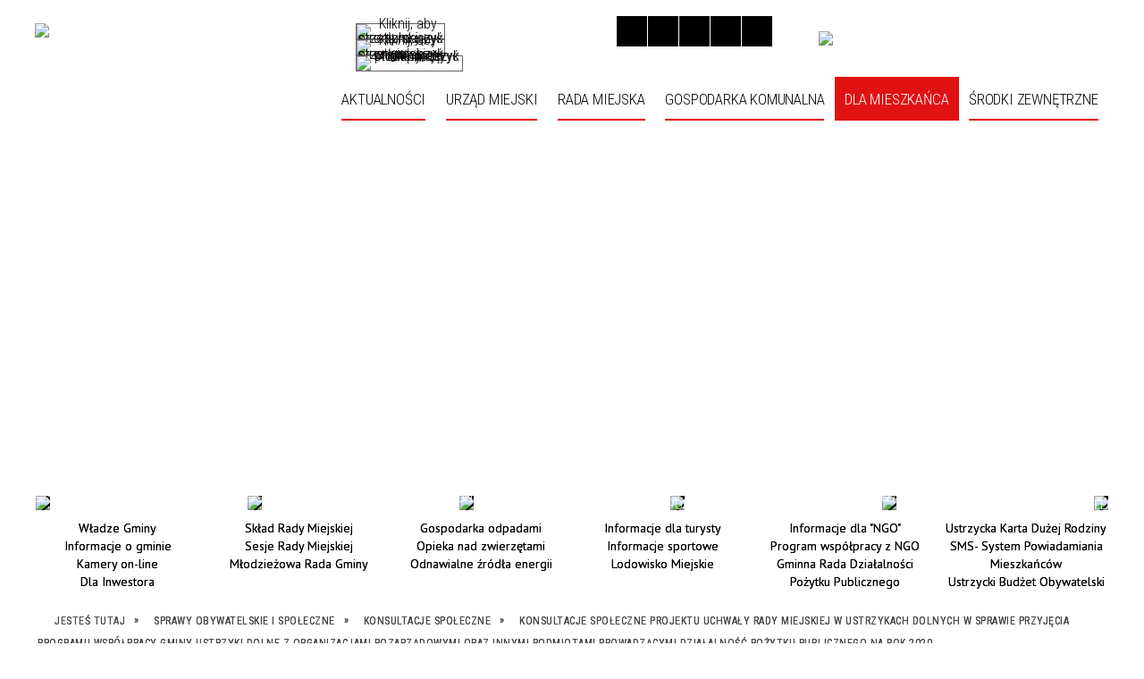

--- FILE ---
content_type: text/html; charset=utf-8
request_url: https://ustrzyki-dolne.pl/strona-3095-konsultacje_spoleczne_projektu_uchwaly.html
body_size: 74658
content:
<!DOCTYPE html>
<html lang="pl"  itemscope="itemscope" itemtype="http://schema.org/WebPage" xmlns="http://www.w3.org/1999/xhtml">
    <head>
        <!-- METAS - - - - - - - - - - - - - - - - - - - - - - - - - - - - - -->
        <title itemprop="name">Konsultacje społeczne projektu uchwały Rady Miejskiej w Ustrzykach Dolnych w sprawie przyjęcia Programu Współpracy Gminy Ustrzyki Dolne z organizacjami pozarządowymi oraz innymi podmiotami prowadzącymi działalność pożytku publicznego na rok 2020 - Portal - Urzędu Miejskiego w Ustrzykach Dolnych</title>
<meta http-equiv="Content-Type" content="text/html; charset=utf-8" />
	<meta name="title" content="Konsultacje społeczne projektu uchwały Rady Miejskiej w Ustrzykach Dolnych w sprawie przyjęcia Programu Współpracy Gminy Ustrzyki Dolne z organizacjami pozarządowymi oraz innymi podmiotami prowadzącymi działalność pożytku publicznego na rok 2020 - Portal - Urzędu Miejskiego w Ustrzykach Dolnych" />
	<meta name="description" content="Urząd Miejski w Ustrzykach Dolnych" />
	<meta name="keywords" content="Urząd Miejski w Ustrzykach Dolnych" />
	<meta name="author" content="CONCEPT Intermedia www.sam3.pl" />
	<meta name="robots" content="index, follow" />
        <meta name="viewport" content="width=device-width" />        
        
        <!-- EXTERNALS - - - - - - - - - - - - - - - - - - - - - - - - - - - -->		
        <link rel="shortcut icon" href="/themes/skin_01/images/favicon.ico" />
        <link rel="alternate" type="application/rss+xml"  title="RSS 2.0" href="https://ustrzyki-dolne.pl/aktualnosci.xml" />
        	<link rel="stylesheet" type="text/css" media="all" href="/themes/skin_01/css/common.css" />
	<link rel="stylesheet" type="text/css" media="all" href="/css/concept.gallery.css" />
	<link rel="stylesheet" type="text/css" media="all" href="/css/_global.css" />
	<link rel="stylesheet" type="text/css" media="screen" href="/css/smoothness/jquery-ui-1.9.2.custom.min.css" />
	<link rel="stylesheet" type="text/css" media="screen" href="/js/fancyBox/jquery.fancybox.css" />
	<link rel="stylesheet" type="text/css" media="print" href="/css/print_strona.css" />
	<link rel="stylesheet" type="text/css" media="all" href="/themes/skin_01/css/responsive.css" />
	<link rel="stylesheet" type="text/css" media="all" href="/themes/skin_01/css/_multisite.css" />
	<link rel="stylesheet" type="text/css" media="all" href="/css/concept-carousel.css" />
	<link rel="stylesheet" type="text/css" media="screen" href="/themes/skin_01/css/custom_styles/domyslny_custom_styles.css" />

        <!-- JAVASCRIPTS - - - - - - - - - - - - - - - - - - - - - - - - - - -->
                <script src="/js/jquery/jquery-1.12.4.min.js"></script>
        <script src="/js/jquery/jquery-3.1.1.min.js"></script>
        <script src="/js/jquery/jquery-ui-1.9.2.custom.min.js"></script>
        <script src="/js/hammer.min.js"></script>
        <script src="/js/jquery/jquery.ui.datepicker.min.js"></script> 
        <script src="/js/jquery/jquery-ui-timepicker-addon.min.js"></script> 
        
        <!-- cdn for modernizr, if you haven't included it already -->
        <!-- script src="http://cdn.jsdelivr.net/webshim/1.12.4/extras/modernizr-custom.js"></script -->
        <!-- polyfiller file to detect and load polyfills -->
        <!-- script src="http://cdn.jsdelivr.net/webshim/1.12.4/polyfiller.js"></script -->

        

        <script>
        function get_upload_image_size(dimension)
        {
        if(dimension == 'x')
        return 287;
        else
        return 170;
        }
        </script>
        
        <script src="https://maps.googleapis.com/maps/api/js?v=3&amp;key=AIzaSyA05CwqSxkcpARCUSooPy3rUsfJNjH8g9k&amp;language=pl&amp;libraries=places,visualization,geometry"></script>
<script src="/js/../themes/skin_01/js/multisite.js"></script>
<script src="/js/menu.min.js"></script>
<script src="/js/functions.js"></script>
<script src="/js/jquery/concept-rotator.js"></script>
<script src="/js/jquery/jquery.easing.1.3.js"></script>
<script src="/js/gsap/TweenMax.min.js"></script>
<script src="/js/gsap/plugins/ScrollToPlugin.min.js"></script>
<script src="/js/gsap/plugins/CSSPlugin.min.js"></script>
<script src="/js/gsap/easing/EasePack.min.js"></script>
<script src="/js/concept.gallery.js?ver=3.0"></script>
<script src="/js/akceslab-ytplayer.js"></script>
<script src="/js/concept_carousel_v1_0.js"></script>
		
        <meta name=”deklaracja-dostępności” content=”/deklaracja_dostepnosci.html”>
    </head>
        <body class="module-portal action-strona">
       
                <div class="page_title" style="display: none">
            UM Ustrzyki Dolne - ustrzyki-dolne.pl
<br /><span class="data">Wygenerowano:&nbsp;21-01-2026</span>        </div>
        
        <h1 hidden>UM Ustrzyki Dolne - ustrzyki-dolne.pl
</h1>

        <div id="page_content">       
            <div id="overlay" onclick="clear_other_mobile_active_elements();toggle_body_overflow();"></div>
            <div id="page_container">                <table role="presentation" id="table_1" class="sekcja-paneli" style="width: 100%;">
<tbody>	<tr>
		<td id="PAN_HEAD" class="panel">
			<div>
<div class="wcag_links">
	<div class="links">
		<div class="hidden">
			<a href="#content" data-offset="-300" class="scroll_to">Przejdź do treści</a>
		</div>
		
		<div class="hidden"><div tabindex="0" onclick="jQuery('body').scrollTo('*[id^=\'search_comn_\']'); jQuery('*[id^=\'search_comn_\']').val('').focus();">Przejdź do Wyszukiwarki</div></div>
		<div class="hidden"><a class="mapa_strony" tabindex="0" href="/mapa_strony.html">Przejdź do mapy strony</a></div>
		<div class="hidden"><div tabindex="0" onclick="jQuery('body').scrollTo('*[id^=\'mainMenu_\']'); jQuery(':focusable', jQuery('*[id^=\'mainMenu_\']'))[0].focus();">Przejdź do Menu</div></div>
	</div>
</div>

<script>
	jQuery('.scroll_to').css('cursor' , 'pointer').click(function () {
	var target = jQuery(this).attr('href');
	jQuery('html, body').animate({
	scrollTop: jQuery(target).offset().top -140
	}, 1000);
	});
</script>



        
	

    <div class="miejsce-banerowe logo_w_naglowku " >
        <div class="pole-banerowe noprint" style="flex-grow: 1; " >
<a href="/" target="_self"><img src="/uploads/pub/img_files/img_6206/logo.png" alt="logo w nagłówku" title="" onclick="jQuery.ajax({
	type:'POST',
	url:'/banery/click/id/6206.html',
	dataType:'html'})" /><span class="baner_title" style="display:none;">logo w nagłówku</span></a></div>
        </div>




    <div class="miejsce-banerowe logo_docked " >
        <div class="pole-banerowe noprint" style="flex-grow: 1; " >
<a href="/" target="_self"><img src="/uploads/pub/img_files/img_6242/docked.png" alt="logo zadokowane" title="" onclick="jQuery.ajax({
	type:'POST',
	url:'/banery/click/id/6242.html',
	dataType:'html'})" /><span class="baner_title" style="display:none;">logo zadokowane</span></a></div>
        </div>


<div class="translate-bar component" style="position: absolute; top: 23px; right: 717px; z-index: 3;">
    
    <div id="google-translation-flags" class="notranslate">
        <span class="polski" title="Polski" tabindex="0" data-lng="pl"><img alt="Kliknij, aby przetłumaczyć stronę na język polski" src="/images/admin//lang_icons/ico_pl.gif" /></span>
        <span class="angielski" title="Angielski" tabindex="0" data-lng="en"><img alt="Kliknij, aby przetłumaczyć stronę na język angielski" src="/images/admin/lang_icons/ico_en.gif" /></span>     
		<span class="niemiecki" title="Niemiecki" tabindex="0" data-lng="de"><img alt="Kliknij, aby przetłumaczyć stronę na język niemiecki" src="/images/admin/lang_icons/ico_de.gif" /></span>     
    </div>
    
    <script>
        jQuery('#google-translation-flags span').click(function() {
          var lang = jQuery(this).attr('class');
          
          var $frame = jQuery('div[id^="goog-gt-"][class*="skiptranslate"] + div + iframe');
          
//          if(lang != 'polski')
          {
            if (!$frame.size())
            {
                alert("Error: Could not find Google translate frame.");
                return false;
            }
            
            jQuery('html').attr('lang', jQuery(this).attr('data-lng'));
            
            $frame.contents().find('span.text:contains('+lang+')').get(0).click();
            $frame.contents().find('span.text:contains('+lang+')').get(0).click();
          }
//          else
//          {  
//              var $frame = jQuery('.goog-te-banner-frame:first');
//              if (!$frame.size())
//              {
//                  alert("Error: Could not find Google translate frame.");
//                  return false;
//              }
//
//              jQuery('html').attr('lang', 'pl');
//              $frame.contents().find('.goog-close-link').get(0).click();
//          }
          
          return false;
        });
		
		jQuery(window).on("load", function () {
			jQuery('.translate-bar.component').css('min-width','0px');
		});
		
    </script>
    
    <div id="google_translate_element"></div>
    <script>
        function googleTranslateElementInit() {
                        new google.translate.TranslateElement({pageLanguage: 'pl', includedLanguages: 'af,ar,az,be,bg,bn,ca,cs,cy,da,de,el,en,eo,es,et,eu,fa,fi,fr,ga,gl,gu,hi,hr,ht,hu,hy,id,is,it,iw,ja,ka,kn,ko,la,lt,lv,mk,ms,mt,nl,no,pt,pl,ro,ru,sk,sl,sq,sr,sv,sw,ta,te,th,tl,tr,uk,ur,vi,yi,zh-CN,zh-TW', layout: google.translate.TranslateElement.InlineLayout.SIMPLE, autoDisplay: false}, 'google_translate_element');
                    }
    </script>
    <script src="https://translate.google.com/translate_a/element.js?cb=googleTranslateElementInit"></script>

</div>

<script>
    function toggleGlobalPause()
    {
        globalPause = !globalPause;
        jQuery(".stop-anim").toggleClass("play");

        var x = jQuery(".stop-anim").text();

        if (x == 'Wznów animacje') {
            jQuery(".stop-anim").text("Zatrzymaj animacje");
            jQuery(".stop-anim").attr("title", "Zatrzymaj animacje");
        } else {
            jQuery(".stop-anim").text("Wznów animacje");
            jQuery(".stop-anim").attr("title", "Wznów animacje");
        }
    }
</script>	

<div class="accesible" style="position: absolute; top: 18px; right: 375px; z-index: 3;">
   <div class="stop-anim" title="Zatrzymaj animacje" tabindex="0" onclick="toggleGlobalPause();">Zatrzymaj animacje</div>
        <div class="wheelchair" title="Informacje o dostępności" onclick="location = ('https://ustrzyki-dolne.pl/strona-5000-informacje_o_dostepnosci.html');"></div>
    <div class="deklaracja_dostep" title="Deklaracja dostępności" onclick="location = ('https://ustrzyki-dolne.pl/deklaracja_dostepnosci.html');"></div>
    <div class="deaf" title="Informacje dla niesłyszących" onclick="location = ('https://ustrzyki-dolne.pl/strona-5001-informacje_dla_nieslyszacych.html');"></div>
    <div class="contrast" title="Informacje o kontraście" onclick="location = ('https://ustrzyki-dolne.pl/strona-5002-informacja_o_kontrascie.html');"></div>
</div>



    <div class="miejsce-banerowe bip_w_naglowku " style="position: absolute; top: 0; right: 308px; z-index: 3;">
        <div class="pole-banerowe noprint" style="flex-grow: 1; " >
<a href="https://bip.ustrzyki-dolne.pl/" target="_self"><img src="/uploads/pub/img_files/img_6241/bip.png" alt="BIP w nagłówku" title="BIP" onclick="jQuery.ajax({
	type:'POST',
	url:'/banery/click/id/6241.html',
	dataType:'html'})" /><span class="baner_title" style="display:none;">BIP w nagłówku</span></a></div>
        </div>


<section class="component wyszukiwarka-wrapper " style="position: absolute; top: 0; right: 0; z-index: 15; ">

            <header class="belka hidden-wcag">
            <h2 class="title"><span>Wyszukiwarka</span></h2>
        </header>
    
    <div class="comn-wyszukiwarka" role="search">

        
        <div id="search_box_comn_srch_4f4a7be7d01dabe5aa188bcc3c391499"></div>

        <div class="cl"></div>
    </div>

    <script>
//<![CDATA[
jQuery.ajax({
	type:'POST',
	url:'/Common/getSearchAllForm/disp/none/hash_id/comn_srch_4f4a7be7d01dabe5aa188bcc3c391499.html',
	dataType:'html',
	success:function(data, textStatus){jQuery('#search_box_comn_srch_4f4a7be7d01dabe5aa188bcc3c391499').html(data);},
	complete:function(XMLHttpRequest, textStatus){wcagstinks(jQuery("#adv_form")); updateAdvSearchWidth(); jQuery("#adv_form");}})
//]]>
</script>
</section>
<div class="cl"></div>
<nav class="glowneMenu" data-component-name="comn_mainmenu" id="mainMenu_b09a1ddaf95344342a28656ae4ee4d68-wrapper" aria-labelledby="mainMenu_b09a1ddaf95344342a28656ae4ee4d68-label">   
    <h2 id="mainMenu_b09a1ddaf95344342a28656ae4ee4d68-label" class="hidden-wcag">Menu główne 1</h2>
    <div class="okazja_top2"></div>
    <div class="okazja_top3"></div>
            <ul class="mainMenu" id="comn_b09a1ddaf95344342a28656ae4ee4d68">
         <li class="block block_nr_1" id="comn_b09a1ddaf95344342a28656ae4ee4d68_pos_1" data-color="#E11212">
<a target="_self" class="menu-level-1 no-submenu" style="border-color:#E11212; background: #E11212;" href="/aktualnosci-lista.html"><span class="menu_select_left" style="background:#E11212;"></span><span class="menu_select_right" style="background:#E11212;"></span><span class="menu_select_bottom" style="background:#E11212;"></span><span style="background:white;" class="tytul_menu">Aktualności</span></a>
</li> <li class="block block_nr_2" id="comn_b09a1ddaf95344342a28656ae4ee4d68_pos_2" data-color="#E11212">
<a target="_self" class="menu-level-1 with-submenu" style="border-color:#E11212; background: #E11212;" href="/strona-10-urzad_miejski.html"><span class="menu_select_left" style="background:#E11212;"></span><span class="menu_select_right" style="background:#E11212;"></span><span class="menu_select_bottom" style="background:#E11212;"></span><span style="background:white;" class="tytul_menu">Urząd miejski</span></a>
<span class="main-menu-toggler" onclick="mainMenuTogglePosition(this);"></span><div class="sub-block-menu js-display-none" style="height: 0; background: #E11212; border-color: #E11212; ">
<h2 style="border-bottom-color: #E11212;  background-color: #E11212; ">Urząd miejski</h2>
<ul class="level-1-wrapper">
<li class="level-1" style="background-color: #E11212;"><a target="_self" class="menu-level-2" style="background: white;" href="/strona-11-wladze_gminy.html"><span class="label" style="background: #E11212; border-color: #E11212;" title=""></span>Władze gminy</a><div class="extra-box"><div><div class="zajawka port_zaj "><a target="_self" href="/strona-11-wladze_gminy.html"><span class="box-left" style="width: 291px;">
    <img alt="" src="/themes/skin_01/images/def_zaj_thumb.png?rand=4859" />
</span>

<span class="box-right">
     
  <span class="title">    
    <span class="etykieta_zajawka">      
    	<span class="label" style="background: #E11212; border-color: #E11212;" title=""></span>      
    </span>    
    Władze gminy    
  </span>
  <span class="tresc">
    Urząd Miejski ul. Kopernika 138-700 Ustrzyki Dolne tel. (013) 460-80-00 ; 460-80-01 ; 461-15-05, fax. (013) 460-80-16 ; 461-11-23 e-mail: um@ustrzyki-dolne.pl www.ustrzyki-dolne.pl
  </span>

  <span class="zajawka_click">
    kliknij, aby przejść do dalszej części informacji
  </span>

</span>
</a></div></div></div></li><li class="level-1" style="background-color: #E11212; "><a target="_self" class="menu-level-2" style="background: white;" href="/strona-12-informacje_o_gminie.html"><span class="label" style="background: #E11212; border-color: #E11212;" title=""></span>Informacje o gminie</a><div class="extra-box"><div><div class="zajawka port_zaj "><a target="_self" href="/strona-12-informacje_o_gminie.html"><span class="box-left" style="width: 291px;">
    <img alt="" src="/uploads/pub/strony/strona_12/zajawki/thumb_pl_Baner_ustrz.jpg" />
</span>

<span class="box-right">
     
  <span class="title">    
    <span class="etykieta_zajawka">      
    	<span class="label" style="background: #E11212; border-color: #E11212;" title=""></span>      
    </span>    
    Informacje o gminie    
  </span>
  <span class="tresc">
    Gmina Ustrzyki Dolne to jeden z najpiękniejszych regionów Podkarpacia, szczególnie Bieszczadów. Geograficznie leży w paśmie Gór Sanocko - Turczańskich. Dużą część powierzchni gminy zajmują lasy. Jest to mieszany starodrzew stanowiący część ogromnego...
  </span>

  <span class="zajawka_click">
    kliknij, aby przejść do dalszej części informacji
  </span>

</span>
</a></div></div></div></li><li class="level-1" style="background-color: #E11212; "><a target="_self" class="menu-level-2" style="background: white;" href="/strona-1801-statut_gminy.html"><span class="label" style="background: #E11212; border-color: #E11212;" title=""></span>Statut Gminy</a><div class="extra-box"><div><div class="zajawka port_zaj "><a target="_self" href="/strona-1801-statut_gminy.html"><span class="box-left" style="width: 291px;">
    <img alt="" src="/themes/skin_01/images/def_zaj_thumb.png?rand=7192" />
</span>

<span class="box-right">
     
  <span class="title">    
    <span class="etykieta_zajawka">      
    	<span class="label" style="background: #E11212; border-color: #E11212;" title=""></span>      
    </span>    
    Statut Gminy    
  </span>
  <span class="tresc">
    UCHWAŁA Nr III/28/18 Rady Miejskiej w Ustrzykach Dolnych z dnia 26 listopada 2018 r. w sprawie uchwalenia Statutu Gminy Ustrzyki Dolne
  </span>

  <span class="zajawka_click">
    kliknij, aby przejść do dalszej części informacji
  </span>

</span>
</a></div></div></div></li><li class="level-1" style="background-color: #E11212; "><a target="_self" class="menu-level-2" style="background: white;" href="/strona-3176-baza_wzorow_dokumentow_i_formularzy.html"><span class="label" style="background: #E11212; border-color: #E11212;" title=""></span>Baza wzorów dokumentów i formularzy</a><div class="extra-box"><div><ul class="tiled-list" id="port_739c2b1e4e3d36cb3dc95a2da5bc660f-switcher">
    <li class="tile-wrapper" id="port_739c2b1e4e3d36cb3dc95a2da5bc660f-0" ><a target="_self" style="background: #E11212;" href="/strona-3179-wydzial_inwestycji_drogownictwa_i.html">Wydział Inwestycji, Drogownictwa i Zamówień Publicznych</a><div class="menu-extra-zaj" style="display: none;"><div class="zajawka port_zaj non_tresc"><a target="_self" href="/strona-3179-wydzial_inwestycji_drogownictwa_i.html"><span class="box-left" style="width: 291px;">
    <img alt="" src="/themes/skin_01/images/def_zaj_thumb.png?rand=7166" />
</span>

<span class="box-right">
     
  <span class="title">    
    <span class="etykieta_zajawka">      
    	<span class="label" style="background: #E11212; border-color: #E11212;" title=""></span>      
    </span>    
    Wydział Inwestycji, Drogownictwa i Zamówień Publicznych    
  </span>
  <span class="tresc">
    
  </span>

  <span class="zajawka_click">
    kliknij, aby przejść do dalszej części informacji
  </span>

</span>
</a></div></div></li><li class="tile-wrapper" id="port_739c2b1e4e3d36cb3dc95a2da5bc660f-1" ><a target="_self" style="background: #E11212;" href="/strona-3180-wydzial_gospodarki_nieruchomosciami.html">Wydział Gospodarki Nieruchomościami</a><div class="menu-extra-zaj" style="display: none;"><div class="zajawka port_zaj non_tresc"><a target="_self" href="/strona-3180-wydzial_gospodarki_nieruchomosciami.html"><span class="box-left" style="width: 291px;">
    <img alt="" src="/themes/skin_01/images/def_zaj_thumb.png?rand=3785" />
</span>

<span class="box-right">
     
  <span class="title">    
    <span class="etykieta_zajawka">      
    	<span class="label" style="background: #E11212; border-color: #E11212;" title=""></span>      
    </span>    
    Wydział Gospodarki Nieruchomościami    
  </span>
  <span class="tresc">
    
  </span>

  <span class="zajawka_click">
    kliknij, aby przejść do dalszej części informacji
  </span>

</span>
</a></div></div></li><li class="tile-wrapper" id="port_739c2b1e4e3d36cb3dc95a2da5bc660f-2" ><a target="_self" style="background: #E11212;" href="/strona-3181-wydzial_gospodarki_komunalnej_i_ochrony.html">Wydział Gospodarki Komunalnej i Ochrony Środowiska</a><div class="menu-extra-zaj" style="display: none;"><div class="zajawka port_zaj non_tresc"><a target="_self" href="/strona-3181-wydzial_gospodarki_komunalnej_i_ochrony.html"><span class="box-left" style="width: 291px;">
    <img alt="" src="/themes/skin_01/images/def_zaj_thumb.png?rand=9588" />
</span>

<span class="box-right">
     
  <span class="title">    
    <span class="etykieta_zajawka">      
    	<span class="label" style="background: #E11212; border-color: #E11212;" title=""></span>      
    </span>    
    Wydział Gospodarki Komunalnej i Ochrony Środowiska    
  </span>
  <span class="tresc">
    
  </span>

  <span class="zajawka_click">
    kliknij, aby przejść do dalszej części informacji
  </span>

</span>
</a></div></div></li><li class="tile-wrapper" id="port_739c2b1e4e3d36cb3dc95a2da5bc660f-3" ><a target="_self" style="background: #E11212;" href="/strona-3183-wydzial_spraw_spolecznych_obrony.html">Wydział Spraw Społecznych, Obrony Cywilnej i Zarządzania Kryzysowego</a><div class="menu-extra-zaj" style="display: none;"><div class="zajawka port_zaj non_tresc"><a target="_self" href="/strona-3183-wydzial_spraw_spolecznych_obrony.html"><span class="box-left" style="width: 291px;">
    <img alt="" src="/themes/skin_01/images/def_zaj_thumb.png?rand=7740" />
</span>

<span class="box-right">
     
  <span class="title">    
    <span class="etykieta_zajawka">      
    	<span class="label" style="background: #E11212; border-color: #E11212;" title=""></span>      
    </span>    
    Wydział Spraw Społecznych, Obrony Cywilnej i Zarządzania Kryzysowego    
  </span>
  <span class="tresc">
    
  </span>

  <span class="zajawka_click">
    kliknij, aby przejść do dalszej części informacji
  </span>

</span>
</a></div></div></li><li class="tile-wrapper" id="port_739c2b1e4e3d36cb3dc95a2da5bc660f-4" ><a target="_self" style="background: #E11212;" href="/strona-5564-wydzial_rozwoju_i_gospodarki.html">Wydział Rozwoju i Gospodarki Przestrzennej</a><div class="menu-extra-zaj" style="display: none;"><div class="zajawka port_zaj non_tresc"><a target="_self" href="/strona-5564-wydzial_rozwoju_i_gospodarki.html"><span class="box-left" style="width: 291px;">
    <img alt="" src="/themes/skin_01/images/def_zaj_thumb.png?rand=1201" />
</span>

<span class="box-right">
     
  <span class="title">    
    <span class="etykieta_zajawka">      
    	<span class="label" style="background: #E11212; border-color: #E11212;" title=""></span>      
    </span>    
    Wydział Rozwoju i Gospodarki Przestrzennej    
  </span>
  <span class="tresc">
    
  </span>

  <span class="zajawka_click">
    kliknij, aby przejść do dalszej części informacji
  </span>

</span>
</a></div></div></li><li class="tile-wrapper" id="port_739c2b1e4e3d36cb3dc95a2da5bc660f-5" ><a target="_self" style="background: #E11212;" href="/strona-3184-urzad_stanu_cywilnego.html">Urząd Stanu Cywilnego</a><div class="menu-extra-zaj" style="display: none;"><div class="zajawka port_zaj non_tresc"><a target="_self" href="/strona-3184-urzad_stanu_cywilnego.html"><span class="box-left" style="width: 291px;">
    <img alt="" src="/themes/skin_01/images/def_zaj_thumb.png?rand=4292" />
</span>

<span class="box-right">
     
  <span class="title">    
    <span class="etykieta_zajawka">      
    	<span class="label" style="background: #E11212; border-color: #E11212;" title=""></span>      
    </span>    
    Urząd Stanu Cywilnego    
  </span>
  <span class="tresc">
    
  </span>

  <span class="zajawka_click">
    kliknij, aby przejść do dalszej części informacji
  </span>

</span>
</a></div></div></li><li class="tile-wrapper" id="port_739c2b1e4e3d36cb3dc95a2da5bc660f-6" ><a target="_self" style="background: #E11212;" href="/strona-5212-wzory_wnioskow_o_swiadczenia_dla_rodzin.html">Wzory wniosków o świadczenia dla rodzin</a><div class="menu-extra-zaj" style="display: none;"><div class="zajawka port_zaj non_tresc"><a target="_self" href="/strona-5212-wzory_wnioskow_o_swiadczenia_dla_rodzin.html"><span class="box-left" style="width: 291px;">
    <img alt="" src="/themes/skin_01/images/def_zaj_thumb.png?rand=8144" />
</span>

<span class="box-right">
     
  <span class="title">    
    <span class="etykieta_zajawka">      
    	<span class="label" style="background: #E11212; border-color: #E11212;" title=""></span>      
    </span>    
    Wzory wniosków o świadczenia dla rodzin    
  </span>
  <span class="tresc">
    
  </span>

  <span class="zajawka_click">
    kliknij, aby przejść do dalszej części informacji
  </span>

</span>
</a></div></div></li><li class="tile-wrapper" id="port_739c2b1e4e3d36cb3dc95a2da5bc660f-7" ><a target="_self" style="background: #E11212;" href="/strona-5213-program_czyste_powietrze_zaswiadczenie.html">Program „Czyste Powietrze”-  zaświadczenie</a><div class="menu-extra-zaj" style="display: none;"><div class="zajawka port_zaj non_tresc"><a target="_self" href="/strona-5213-program_czyste_powietrze_zaswiadczenie.html"><span class="box-left" style="width: 291px;">
    <img alt="" src="/themes/skin_01/images/def_zaj_thumb.png?rand=2560" />
</span>

<span class="box-right">
     
  <span class="title">    
    <span class="etykieta_zajawka">      
    	<span class="label" style="background: #E11212; border-color: #E11212;" title=""></span>      
    </span>    
    Program „Czyste Powietrze”-  zaświadczenie    
  </span>
  <span class="tresc">
    
  </span>

  <span class="zajawka_click">
    kliknij, aby przejść do dalszej części informacji
  </span>

</span>
</a></div></div></li><li class="tile-wrapper" id="port_739c2b1e4e3d36cb3dc95a2da5bc660f-8" ><a target="_self" style="background: #E11212;" href="/strona-5829-dokumenty_pisane_prostym_jezykiem.html">Dokumenty pisane prostym językiem</a><div class="menu-extra-zaj" style="display: none;"><div class="zajawka port_zaj non_tresc"><a target="_self" href="/strona-5829-dokumenty_pisane_prostym_jezykiem.html"><span class="box-left" style="width: 291px;">
    <img alt="" src="/themes/skin_01/images/def_zaj_thumb.png?rand=9395" />
</span>

<span class="box-right">
     
  <span class="title">    
    <span class="etykieta_zajawka">      
    	<span class="label" style="background: #E11212; border-color: #E11212;" title=""></span>      
    </span>    
    Dokumenty pisane prostym językiem    
  </span>
  <span class="tresc">
    
  </span>

  <span class="zajawka_click">
    kliknij, aby przejść do dalszej części informacji
  </span>

</span>
</a></div></div></li></ul><div class="zajawka port_zaj "><a target="_self" href="/strona-3176-baza_wzorow_dokumentow_i_formularzy.html"><span class="box-left" style="width: 291px;">
    <img alt="" src="/themes/skin_01/images/def_zaj_thumb.png?rand=8087" />
</span>

<span class="box-right">
     
  <span class="title">    
    <span class="etykieta_zajawka">      
    	<span class="label" style="background: #E11212; border-color: #E11212;" title=""></span>      
    </span>    
    Baza wzorów dokumentów i formularzy    
  </span>
  <span class="tresc">
    W poniższych zakładkach znajdują się wszystkie obowiazujace wzory dokumentów do pobrania.
  </span>

  <span class="zajawka_click">
    kliknij, aby przejść do dalszej części informacji
  </span>

</span>
</a></div></div></div></li><li class="level-1" style="background-color: #E11212; "><a target="_self" class="menu-level-2" style="background: white;" href="/strona-278-inwestycje_gminne.html"><span class="label" style="background: #E11212; border-color: #E11212;" title=""></span>Inwestycje gminne</a><div class="extra-box"><div><ul class="tiled-list" id="port_5c55bd8d4f50b20e50251564732c374c-switcher">
    <li class="tile-wrapper" id="port_5c55bd8d4f50b20e50251564732c374c-0" ><a target="_self" style="background: #E11212;" href="/strona-285-przeprowadzone_w_2008_roku.html">Przeprowadzone w 2008 roku</a><div class="menu-extra-zaj" style="display: none;"><div class="zajawka port_zaj "><a target="_self" href="/strona-285-przeprowadzone_w_2008_roku.html"><span class="box-left" style="width: 291px;">
    <img alt="" src="/uploads/pub/strony/strona_285/zajawki/thumb_pl_IMG_9850.JPG" />
</span>

<span class="box-right">
     
  <span class="title">    
    <span class="etykieta_zajawka">      
    	<span class="label" style="background: #E11212; border-color: #E11212;" title=""></span>      
    </span>    
    Przeprowadzone w 2008 roku    
  </span>
  <span class="tresc">
    Inwestycje i remonty przeprowadzone w Gminie Ustrzyki Dolne w 2008 roku
  </span>

  <span class="zajawka_click">
    kliknij, aby przejść do dalszej części informacji
  </span>

</span>
</a></div></div></li><li class="tile-wrapper" id="port_5c55bd8d4f50b20e50251564732c374c-1" ><a target="_self" style="background: #E11212;" href="/strona-279-przeprowadzone_w_2009_roku.html">Przeprowadzone w 2009 roku</a><div class="menu-extra-zaj" style="display: none;"><div class="zajawka port_zaj "><a target="_self" href="/strona-279-przeprowadzone_w_2009_roku.html"><span class="box-left" style="width: 291px;">
    <img alt="" src="/uploads/pub/strony/strona_279/zajawki/thumb_IMG_4150min.jpg" />
</span>

<span class="box-right">
     
  <span class="title">    
    <span class="etykieta_zajawka">      
    	<span class="label" style="background: #E11212; border-color: #E11212;" title=""></span>      
    </span>    
    Przeprowadzone w 2009 roku    
  </span>
  <span class="tresc">
    Inwestycje i remonty przeprowadzone w Gminie Ustrzyki Dolne w 2009 roku
  </span>

  <span class="zajawka_click">
    kliknij, aby przejść do dalszej części informacji
  </span>

</span>
</a></div></div></li><li class="tile-wrapper" id="port_5c55bd8d4f50b20e50251564732c374c-2" ><a target="_self" style="background: #E11212;" href="/strona-671-przeprowadzone_w_2010_roku.html">Przeprowadzone w 2010 roku</a><div class="menu-extra-zaj" style="display: none;"><div class="zajawka port_zaj "><a target="_self" href="/strona-671-przeprowadzone_w_2010_roku.html"><span class="box-left" style="width: 291px;">
    <img alt="" src="/themes/skin_01/images/def_zaj_thumb.png?rand=2122" />
</span>

<span class="box-right">
     
  <span class="title">    
    <span class="etykieta_zajawka">      
    	<span class="label" style="background: #E11212; border-color: #E11212;" title=""></span>      
    </span>    
    Przeprowadzone w 2010 roku    
  </span>
  <span class="tresc">
    Inwestycje i remonty przeprowadzone w Gminie Ustrzyki Dolne w 2010 roku
  </span>

  <span class="zajawka_click">
    kliknij, aby przejść do dalszej części informacji
  </span>

</span>
</a></div></div></li><li class="tile-wrapper" id="port_5c55bd8d4f50b20e50251564732c374c-3" ><a target="_self" style="background: #E11212;" href="/strona-724-przeprowadzone_w_2011_roku.html">Przeprowadzone w 2011 roku</a><div class="menu-extra-zaj" style="display: none;"><div class="zajawka port_zaj "><a target="_self" href="/strona-724-przeprowadzone_w_2011_roku.html"><span class="box-left" style="width: 291px;">
    <img alt="" src="/themes/skin_01/images/def_zaj_thumb.png?rand=2374" />
</span>

<span class="box-right">
     
  <span class="title">    
    <span class="etykieta_zajawka">      
    	<span class="label" style="background: #E11212; border-color: #E11212;" title=""></span>      
    </span>    
    Przeprowadzone w 2011 roku    
  </span>
  <span class="tresc">
    Inwestycje i remonty przeprowadzone w Gminie Ustrzyki Dolne w 2011 roku
  </span>

  <span class="zajawka_click">
    kliknij, aby przejść do dalszej części informacji
  </span>

</span>
</a></div></div></li><li class="tile-wrapper" id="port_5c55bd8d4f50b20e50251564732c374c-4" ><a target="_self" style="background: #E11212;" href="/strona-865-przeprowadzone_w_2012_roku.html">Przeprowadzone w 2012 roku</a><div class="menu-extra-zaj" style="display: none;"><div class="zajawka port_zaj "><a target="_self" href="/strona-865-przeprowadzone_w_2012_roku.html"><span class="box-left" style="width: 291px;">
    <img alt="" src="/themes/skin_01/images/def_zaj_thumb.png?rand=6855" />
</span>

<span class="box-right">
     
  <span class="title">    
    <span class="etykieta_zajawka">      
    	<span class="label" style="background: #E11212; border-color: #E11212;" title=""></span>      
    </span>    
    Przeprowadzone w 2012 roku    
  </span>
  <span class="tresc">
    Inwestycje i remonty przeprowadzone w Gminie Ustrzyki Dolne w 2012 roku
  </span>

  <span class="zajawka_click">
    kliknij, aby przejść do dalszej części informacji
  </span>

</span>
</a></div></div></li><li class="tile-wrapper" id="port_5c55bd8d4f50b20e50251564732c374c-5" ><a target="_self" style="background: #E11212;" href="/strona-1120-przeprowadzone_w_2013_roku.html">Przeprowadzone w 2013 roku</a><div class="menu-extra-zaj" style="display: none;"><div class="zajawka port_zaj "><a target="_self" href="/strona-1120-przeprowadzone_w_2013_roku.html"><span class="box-left" style="width: 291px;">
    <img alt="" src="/uploads/pub/strony/strona_1120/zajawki/thumb_pl_IMG_31322.jpg" />
</span>

<span class="box-right">
     
  <span class="title">    
    <span class="etykieta_zajawka">      
    	<span class="label" style="background: #E11212; border-color: #E11212;" title=""></span>      
    </span>    
    Przeprowadzone w 2013 roku    
  </span>
  <span class="tresc">
    Inwestycje i remonty przeprowadzone w Gminie Ustrzyki Dolne w 20013 roku
  </span>

  <span class="zajawka_click">
    kliknij, aby przejść do dalszej części informacji
  </span>

</span>
</a></div></div></li><li class="tile-wrapper" id="port_5c55bd8d4f50b20e50251564732c374c-6" ><a target="_self" style="background: #E11212;" href="/strona-1186-przeprowadzone_w_2014_roku.html">Przeprowadzone w 2014 roku</a><div class="menu-extra-zaj" style="display: none;"><div class="zajawka port_zaj "><a target="_self" href="/strona-1186-przeprowadzone_w_2014_roku.html"><span class="box-left" style="width: 291px;">
    <img alt="" src="/uploads/pub/strony/strona_1186/zajawki/thumb_pl_IMG_5932a.jpg" />
</span>

<span class="box-right">
     
  <span class="title">    
    <span class="etykieta_zajawka">      
    	<span class="label" style="background: #E11212; border-color: #E11212;" title=""></span>      
    </span>    
    Przeprowadzone w 2014 roku    
  </span>
  <span class="tresc">
    Inwestycje i remonty przeprowadzone w Gminie Ustrzyki Dolne w 2014 roku
  </span>

  <span class="zajawka_click">
    kliknij, aby przejść do dalszej części informacji
  </span>

</span>
</a></div></div></li><li class="tile-wrapper" id="port_5c55bd8d4f50b20e50251564732c374c-7" ><a target="_self" style="background: #E11212;" href="/strona-1687-przeprowadzone_w_2015_roku.html">Przeprowadzone w 2015 roku</a><div class="menu-extra-zaj" style="display: none;"><div class="zajawka port_zaj "><a target="_self" href="/strona-1687-przeprowadzone_w_2015_roku.html"><span class="box-left" style="width: 291px;">
    <img alt="" src="/uploads/pub/strony/strona_1687/zajawki/thumb_pl_IMG_0419a.jpg" />
</span>

<span class="box-right">
     
  <span class="title">    
    <span class="etykieta_zajawka">      
    	<span class="label" style="background: #E11212; border-color: #E11212;" title=""></span>      
    </span>    
    Przeprowadzone w 2015 roku    
  </span>
  <span class="tresc">
    Inwestycje i remonty przeprowadzone w Gminie Ustrzyki Dolne w 2015 roku
  </span>

  <span class="zajawka_click">
    kliknij, aby przejść do dalszej części informacji
  </span>

</span>
</a></div></div></li><li class="tile-wrapper" id="port_5c55bd8d4f50b20e50251564732c374c-8" ><a target="_self" style="background: #E11212;" href="/strona-1688-przeprowadzone_w_2016_roku.html">Przeprowadzone w 2016 roku</a><div class="menu-extra-zaj" style="display: none;"><div class="zajawka port_zaj "><a target="_self" href="/strona-1688-przeprowadzone_w_2016_roku.html"><span class="box-left" style="width: 291px;">
    <img alt="" src="/uploads/pub/strony/strona_1688/zajawki/thumb_pl_IMG_1875.JPG" />
</span>

<span class="box-right">
     
  <span class="title">    
    <span class="etykieta_zajawka">      
    	<span class="label" style="background: #E11212; border-color: #E11212;" title=""></span>      
    </span>    
    Przeprowadzone w 2016 roku    
  </span>
  <span class="tresc">
    Inwestycje i remonty przeprowadzone w Gminie Ustrzyki Dolne w 2016 roku
  </span>

  <span class="zajawka_click">
    kliknij, aby przejść do dalszej części informacji
  </span>

</span>
</a></div></div></li><li class="tile-wrapper" id="port_5c55bd8d4f50b20e50251564732c374c-9" ><a target="_self" style="background: #E11212;" href="/strona-3048-przeprowadzone_w_2017_roku.html">Przeprowadzone w 2017 roku</a><div class="menu-extra-zaj" style="display: none;"><div class="zajawka port_zaj "><a target="_self" href="/strona-3048-przeprowadzone_w_2017_roku.html"><span class="box-left" style="width: 291px;">
    <img alt="" src="/uploads/pub/strony/strona_3048/zajawki/thumb_pl_GE0B4860.jpg" />
</span>

<span class="box-right">
     
  <span class="title">    
    <span class="etykieta_zajawka">      
    	<span class="label" style="background: #E11212; border-color: #E11212;" title=""></span>      
    </span>    
    Przeprowadzone w 2017 roku    
  </span>
  <span class="tresc">
    Inwestycje i remonty przeprowadzone w Gminie Ustrzyki Dolne w 2017 roku
  </span>

  <span class="zajawka_click">
    kliknij, aby przejść do dalszej części informacji
  </span>

</span>
</a></div></div></li><li class="tile-wrapper" id="port_5c55bd8d4f50b20e50251564732c374c-10" ><a target="_self" style="background: #E11212;" href="/strona-3032-przeprowadzone_w_2018_roku.html">Przeprowadzone w 2018 roku</a><div class="menu-extra-zaj" style="display: none;"><div class="zajawka port_zaj "><a target="_self" href="/strona-3032-przeprowadzone_w_2018_roku.html"><span class="box-left" style="width: 291px;">
    <img alt="" src="/uploads/pub/strony/strona_3032/zajawki/thumb_pl_IMG_2905.jpg" />
</span>

<span class="box-right">
     
  <span class="title">    
    <span class="etykieta_zajawka">      
    	<span class="label" style="background: #E11212; border-color: #E11212;" title=""></span>      
    </span>    
    Przeprowadzone w 2018 roku    
  </span>
  <span class="tresc">
    Inwestycje i remonty przeprowadzone w Gminie Ustrzyki Dolne w 2018 roku
  </span>

  <span class="zajawka_click">
    kliknij, aby przejść do dalszej części informacji
  </span>

</span>
</a></div></div></li><li class="tile-wrapper" id="port_5c55bd8d4f50b20e50251564732c374c-11" ><a target="_self" style="background: #E11212;" href="/strona-5137-przeprowadzone_w_2019_roku.html">Przeprowadzone w 2019 roku</a><div class="menu-extra-zaj" style="display: none;"><div class="zajawka port_zaj non_tresc"><a target="_self" href="/strona-5137-przeprowadzone_w_2019_roku.html"><span class="box-left" style="width: 291px;">
    <img alt="" src="/themes/skin_01/images/def_zaj_thumb.png?rand=9677" />
</span>

<span class="box-right">
     
  <span class="title">    
    <span class="etykieta_zajawka">      
    	<span class="label" style="background: #E11212; border-color: #E11212;" title=""></span>      
    </span>    
    Przeprowadzone w 2019 roku    
  </span>
  <span class="tresc">
    
  </span>

  <span class="zajawka_click">
    kliknij, aby przejść do dalszej części informacji
  </span>

</span>
</a></div></div></li><li class="tile-wrapper" id="port_5c55bd8d4f50b20e50251564732c374c-12" ><a target="_self" style="background: #E11212;" href="/strona-536-budowa_hali_sportowej.html">Budowa hali sportowej</a><div class="menu-extra-zaj" style="display: none;"><div class="zajawka port_zaj "><a target="_self" href="/strona-536-budowa_hali_sportowej.html"><span class="box-left" style="width: 291px;">
    <img alt="" src="/uploads/pub/strony/strona_536/zajawki/thumb_17.JPG" />
</span>

<span class="box-right">
     
  <span class="title">    
    <span class="etykieta_zajawka">      
    	<span class="label" style="background: #E11212; border-color: #E11212;" title=""></span>      
    </span>    
    Budowa hali sportowej    
  </span>
  <span class="tresc">
    W dniu 9 grudnia 2009 r. Gmina Ustrzyki Dolne podpisała umowę o dofinansowanie projektu pn.: ,,Budowa hali sportowej w Ustrzykach Dolnych szansą na równy dostęp do infrastruktury sportowej uczniów z terenów gmin bieszczadzkich”
  </span>

  <span class="zajawka_click">
    kliknij, aby przejść do dalszej części informacji
  </span>

</span>
</a></div></div></li><li class="tile-wrapper"></li><li class="tile-wrapper"></li></ul><div class="zajawka port_zaj "><a target="_self" href="/strona-278-inwestycje_gminne.html"><span class="box-left" style="width: 291px;">
    <img alt="" src="/uploads/pub/strony/strona_278/zajawki/thumb_strona 1c.jpg" />
</span>

<span class="box-right">
     
  <span class="title">    
    <span class="etykieta_zajawka">      
    	<span class="label" style="background: #E11212; border-color: #E11212;" title=""></span>      
    </span>    
    Inwestycje gminne    
  </span>
  <span class="tresc">
    Inwestycje i remonty przeprowadzone w Gminie Ustrzyki Dolne. Dział ten w formie galerii zdjęć przedstawia stan obiektów przed oraz po remoncie.
  </span>

  <span class="zajawka_click">
    kliknij, aby przejść do dalszej części informacji
  </span>

</span>
</a></div></div></div></li><li class="level-1" style="background-color: #E11212; "><a target="_self" class="menu-level-2" style="background: white;" href="/strona-85-struktura_organizacyjna.html"><span class="label" style="background: #E11212; border-color: #E11212;" title=""></span>Struktura organizacyjna</a><div class="extra-box"><div><div class="zajawka port_zaj "><a target="_self" href="/strona-85-struktura_organizacyjna.html"><span class="box-left" style="width: 291px;">
    <img alt="" src="/uploads/pub/strony/strona_85/zajawki/thumb_b4b3c460dc7548be8dfe8a5c761261aecdd4c1a6.jpg" />
</span>

<span class="box-right">
     
  <span class="title">    
    <span class="etykieta_zajawka">      
    	<span class="label" style="background: #E11212; border-color: #E11212;" title=""></span>      
    </span>    
    Struktura organizacyjna    
  </span>
  <span class="tresc">
    Aktualna struktura organizacyjna Urzędu Miejskiego obowiązuje na podstawie zarządzenia nr 10/XII/24 Burmistrza Ustrzyk Dolnych z dnia 10 grudnia 2024 roku w sprawie wprowadzenia Regulaminu Organizacyjnego Urzędu Miejskiego w Ustrzykach Dolnych
  </span>

  <span class="zajawka_click">
    kliknij, aby przejść do dalszej części informacji
  </span>

</span>
</a></div></div></div></li><li class="level-1" style="background-color: #E11212; "><a target="_self" class="menu-level-2" style="background: white;" href="/strona-105-kamery_on_line.html"><span class="label" style="background: #E11212; border-color: #E11212;" title=""></span>Kamery on-line</a><div class="extra-box"><div><div class="zajawka port_zaj "><a target="_self" href="/strona-105-kamery_on_line.html"><span class="box-left" style="width: 291px;">
    <img alt="" src="/themes/skin_01/images/def_zaj_thumb.png?rand=1024" />
</span>

<span class="box-right">
     
  <span class="title">    
    <span class="etykieta_zajawka">      
    	<span class="label" style="background: #E11212; border-color: #E11212;" title=""></span>      
    </span>    
    Kamery on-line    
  </span>
  <span class="tresc">
    Kamery internetowe rozmieszczone na terenie miasta i gminy Ustrzyki Dolne.
  </span>

  <span class="zajawka_click">
    kliknij, aby przejść do dalszej części informacji
  </span>

</span>
</a></div></div></div></li><li class="level-1" style="background-color: #E11212; "><a target="_self" class="menu-level-2" style="background: white;" href="/strona-13-kontakt_z_pracownikami.html"><span class="label" style="background: #E11212; border-color: #E11212;" title=""></span>Kontakt z pracownikami</a><div class="extra-box"><div><div class="zajawka port_zaj "><a target="_self" href="/strona-13-kontakt_z_pracownikami.html"><span class="box-left" style="width: 291px;">
    <img alt="" src="/themes/skin_01/images/def_zaj_thumb.png?rand=9279" />
</span>

<span class="box-right">
     
  <span class="title">    
    <span class="etykieta_zajawka">      
    	<span class="label" style="background: #E11212; border-color: #E11212;" title=""></span>      
    </span>    
    Kontakt z pracownikami    
  </span>
  <span class="tresc">
    URZĄD MIEJSKI ul. Kopernika 1, 38-700 Ustrzyki Dolne centrala: tel. (013) 460-80-00 ; 460-80-01 tel./fax (013) 460-80-16; www.ustrzyki-dolne.pl e-mail: um@ustrzyki-dolne.pl
  </span>

  <span class="zajawka_click">
    kliknij, aby przejść do dalszej części informacji
  </span>

</span>
</a></div></div></div></li><li class="level-1" style="background-color: #E11212; "><a target="_self" class="menu-level-2" style="background: white;" href="/strona-1842-przetargi.html"><span class="label" style="background: #E11212; border-color: #E11212;" title=""></span>Przetargi</a><div class="extra-box"><div><div class="zajawka port_zaj "><a target="_self" href="/strona-1842-przetargi.html"><span class="box-left" style="width: 291px;">
    <img alt="" src="/themes/skin_01/images/def_zaj_thumb.png?rand=9796" />
</span>

<span class="box-right">
     
  <span class="title">    
    <span class="etykieta_zajawka">      
    	<span class="label" style="background: #E11212; border-color: #E11212;" title=""></span>      
    </span>    
    Przetargi    
  </span>
  <span class="tresc">
    Informacje na temat przetargów ogłaszanych przez Gminę Ustrzyki Dolne.
  </span>

  <span class="zajawka_click">
    kliknij, aby przejść do dalszej części informacji
  </span>

</span>
</a></div></div></div></li><li class="level-1" style="background-color: #E11212; "><a target="_self" class="menu-level-2" style="background: white;" href="/strona-5556-dla_inwestora.html"><span class="label" style="background: #E11212; border-color: #E11212;" title=""></span>Dla Inwestora</a><div class="extra-box"><div><ul class="tiled-list" id="port_2233007cfbdcf0c73952a1b0d49e76c4-switcher">
    <li class="tile-wrapper" id="port_2233007cfbdcf0c73952a1b0d49e76c4-0" ><a target="_self" style="background: #E11212;" href="/strona-5557-o_gminie.html">O Gminie</a><div class="menu-extra-zaj" style="display: none;"><div class="zajawka port_zaj "><a target="_self" href="/strona-5557-o_gminie.html"><span class="box-left" style="width: 291px;">
    <img alt="" src="/uploads/pub/strony/strona_5557/zajawki/thumb_456dae61c4fa65d2cc9e91d83a938c1311e44569.jpg" />
</span>

<span class="box-right">
     
  <span class="title">    
    <span class="etykieta_zajawka">      
    	<span class="label" style="background: #E11212; border-color: #E11212;" title=""></span>      
    </span>    
    O Gminie    
  </span>
  <span class="tresc">
    Ogólna Charakterystyka Gmina Ustrzyki Dolne to gmina miejsko-wiejska. Położona w województwie podkarpackim w powiecie bieszczadzkim. Gminę Ustrzyki Dolne na koniec roku 2021 zamieszkiwało 16 716 mieszkańców, czyli 76,9% ludności powiatu. Gmina stanowi...
  </span>

  <span class="zajawka_click">
    kliknij, aby przejść do dalszej części informacji
  </span>

</span>
</a></div></div></li><li class="tile-wrapper" id="port_2233007cfbdcf0c73952a1b0d49e76c4-1" ><a target="_self" style="background: #E11212;" href="/strona-5558-rynek_pracy.html">Rynek pracy</a><div class="menu-extra-zaj" style="display: none;"><div class="zajawka port_zaj "><a target="_self" href="/strona-5558-rynek_pracy.html"><span class="box-left" style="width: 291px;">
    <img alt="" src="/uploads/pub/strony/strona_5558/zajawki/thumb_0948e64898f49c32be439a2eb02589fcfdcacebd.jpg" />
</span>

<span class="box-right">
     
  <span class="title">    
    <span class="etykieta_zajawka">      
    	<span class="label" style="background: #E11212; border-color: #E11212;" title=""></span>      
    </span>    
    Rynek pracy    
  </span>
  <span class="tresc">
    W gminie Ustrzyki Dolne na 1000 mieszkańców pracuje 151 osób. 57,3% wszystkich pracujących ogółem stanowią kobiety, a 42,7% mężczyźni. Bezrobocie rejestrowane w gminie Ustrzyki Dolne wynosiło w 2021 roku 13,5% (15,2% wśród kobiet i 12,1% wśród...
  </span>

  <span class="zajawka_click">
    kliknij, aby przejść do dalszej części informacji
  </span>

</span>
</a></div></div></li><li class="tile-wrapper" id="port_2233007cfbdcf0c73952a1b0d49e76c4-2" ><a target="_self" style="background: #E11212;" href="/strona-5563-czas_wolny.html">Czas wolny</a><div class="menu-extra-zaj" style="display: none;"><div class="zajawka port_zaj "><a target="_self" href="/strona-5563-czas_wolny.html"><span class="box-left" style="width: 291px;">
    <img alt="" src="/uploads/pub/strony/strona_5563/zajawki/thumb_8df10e65bcd83866c0661806afb8ec757c9fe369.jpg" />
</span>

<span class="box-right">
     
  <span class="title">    
    <span class="etykieta_zajawka">      
    	<span class="label" style="background: #E11212; border-color: #E11212;" title=""></span>      
    </span>    
    Czas wolny    
  </span>
  <span class="tresc">
    Z racji położenia geograficznego fundamentalne miejsce na obszarze gminy zajmuje turystyka, w ramach której czas wolny można przeznaczać na wycieczki piesze, rowerowe m.in. Koroną Ustrzyckich Gór czy Szlakiem Umocnień Obronnych i Pomników Przeszłości...
  </span>

  <span class="zajawka_click">
    kliknij, aby przejść do dalszej części informacji
  </span>

</span>
</a></div></div></li><li class="tile-wrapper" id="port_2233007cfbdcf0c73952a1b0d49e76c4-3" ><a target="_self" style="background: #E11212;" href="/strona-5559-dlaczego_warto_tu_zainwestowac.html">Dlaczego warto tu zainwestować</a><div class="menu-extra-zaj" style="display: none;"><div class="zajawka port_zaj "><a target="_self" href="/strona-5559-dlaczego_warto_tu_zainwestowac.html"><span class="box-left" style="width: 291px;">
    <img alt="" src="/uploads/pub/strony/strona_5559/zajawki/thumb_4c0fcc2ef40f6e89855821a6f6b361742567bb38.jpg" />
</span>

<span class="box-right">
     
  <span class="title">    
    <span class="etykieta_zajawka">      
    	<span class="label" style="background: #E11212; border-color: #E11212;" title=""></span>      
    </span>    
    Dlaczego warto tu zainwestować    
  </span>
  <span class="tresc">
    Aspektem a zarazem przewagą regionu jest przede wszystkim przygraniczne położenie gminy, wymiana kulturalna i gospodarcza, współpraca transgraniczna, ogromny potencjał krajobrazowy i przyrodniczy. Inwestorów powinna zachęcać panująca w ostatnim czasie...
  </span>

  <span class="zajawka_click">
    kliknij, aby przejść do dalszej części informacji
  </span>

</span>
</a></div></div></li><li class="tile-wrapper" id="port_2233007cfbdcf0c73952a1b0d49e76c4-4" ><a target="_self" style="background: #E11212;" href="/strona-5560-wsparcie_dla_inwestora.html">Wsparcie dla Inwestora</a><div class="menu-extra-zaj" style="display: none;"><div class="zajawka port_zaj "><a target="_self" href="/strona-5560-wsparcie_dla_inwestora.html"><span class="box-left" style="width: 291px;">
    <img alt="" src="/uploads/pub/strony/strona_5560/zajawki/thumb_558c6b2478acea5b415dbc2a6f0dc8518023143f.jpg" />
</span>

<span class="box-right">
     
  <span class="title">    
    <span class="etykieta_zajawka">      
    	<span class="label" style="background: #E11212; border-color: #E11212;" title=""></span>      
    </span>    
    Wsparcie dla Inwestora    
  </span>
  <span class="tresc">
    W gminie Ustrzyki Dolne inwestorzy zewnętrzni to osoby, firmy, których działania odnoszą się przede wszystkim do zakupu nieruchomości, a także budownictwa deweloperskiego pod najem mieszkań czy branżę turystyczną. Gmina na co dzień współpracuje z...
  </span>

  <span class="zajawka_click">
    kliknij, aby przejść do dalszej części informacji
  </span>

</span>
</a></div></div></li><li class="tile-wrapper" id="port_2233007cfbdcf0c73952a1b0d49e76c4-5" ><a target="_self" style="background: #E11212;" href="/strona-5561-aktualnosci.html">Aktualności</a><div class="menu-extra-zaj" style="display: none;"><div class="zajawka port_zaj non_tresc"><a target="_self" href="/strona-5561-aktualnosci.html"><span class="box-left" style="width: 291px;">
    <img alt="" src="/uploads/pub/strony/strona_5561/zajawki/thumb_8d6024105a5e10260ed029e45f02b139bc8aef4c.jpg" />
</span>

<span class="box-right">
     
  <span class="title">    
    <span class="etykieta_zajawka">      
    	<span class="label" style="background: #E11212; border-color: #E11212;" title=""></span>      
    </span>    
    Aktualności    
  </span>
  <span class="tresc">
    
  </span>

  <span class="zajawka_click">
    kliknij, aby przejść do dalszej części informacji
  </span>

</span>
</a></div></div></li><li class="tile-wrapper" id="port_2233007cfbdcf0c73952a1b0d49e76c4-6" ><a target="_self" style="background: #E11212;" href="/strona-5562-kontakt.html">Kontakt</a><div class="menu-extra-zaj" style="display: none;"><div class="zajawka port_zaj "><a target="_self" href="/strona-5562-kontakt.html"><span class="box-left" style="width: 291px;">
    <img alt="" src="/themes/skin_01/images/def_zaj_thumb.png?rand=2694" />
</span>

<span class="box-right">
     
  <span class="title">    
    <span class="etykieta_zajawka">      
    	<span class="label" style="background: #E11212; border-color: #E11212;" title=""></span>      
    </span>    
    Kontakt    
  </span>
  <span class="tresc">
    Urząd Miejski w Ustrzykach Dolnychul. Mikołaja Kopernika 1,38-700 Ustrzyki Dolnetel. 13 460 80 00e-mail: um@ustrzyki-dolne.pl  Punkt Obsługi Inwestora – Wydział Pozyskiwania Środków Zewnętrznych i Obsługi Inwestora, pokój nr B.1.3., B.1.4 Agnieszka...
  </span>

  <span class="zajawka_click">
    kliknij, aby przejść do dalszej części informacji
  </span>

</span>
</a></div></div></li><li class="tile-wrapper"></li><li class="tile-wrapper"></li></ul><div class="zajawka port_zaj non_tresc"><a target="_self" href="/strona-5556-dla_inwestora.html"><span class="box-left" style="width: 291px;">
    <img alt="" src="/themes/skin_01/images/def_zaj_thumb.png?rand=8401" />
</span>

<span class="box-right">
     
  <span class="title">    
    <span class="etykieta_zajawka">      
    	<span class="label" style="background: #E11212; border-color: #E11212;" title=""></span>      
    </span>    
    Dla Inwestora    
  </span>
  <span class="tresc">
    
  </span>

  <span class="zajawka_click">
    kliknij, aby przejść do dalszej części informacji
  </span>

</span>
</a></div></div></div></li><li class="level-1" style="background-color: #E11212; "><a target="_self" class="menu-level-2" style="background: white;" href="/strona-5280-rodo_klauzula_informacyjna_o.html"><span class="label" style="background: #E11212; border-color: #E11212;" title=""></span>RODO - Klauzula informacyjna o przetwarzaniu danych osobowych</a><div class="extra-box"><div><div class="zajawka port_zaj "><a target="_self" href="/strona-5280-rodo_klauzula_informacyjna_o.html"><span class="box-left" style="width: 291px;">
    <img alt="" src="/uploads/pub/strony/strona_5280/zajawki/thumb_687a2de50ed6a1911633f9b4a98c4264e50648ab.jpg" />
</span>

<span class="box-right">
     
  <span class="title">    
    <span class="etykieta_zajawka">      
    	<span class="label" style="background: #E11212; border-color: #E11212;" title=""></span>      
    </span>    
    RODO - Klauzula informacyjna o przetwarzaniu danych osobowych    
  </span>
  <span class="tresc">
    KLAUZULA INFORMACYJNA O PRZETWARZANIU DANYCH OSOBOWYCH W URZĘDZIE MIEJSKIM W USTRZYKACH DOLNYCH W związku z realizacją wymogów Rozporządzenia Parlamentu Europejskiego i Rady (UE) 2016/679 z dnia 27 kwietnia 2016 r. w sprawie ochrony osób fizycznych w...
  </span>

  <span class="zajawka_click">
    kliknij, aby przejść do dalszej części informacji
  </span>

</span>
</a></div></div></div></li></ul><div class="extra-content"><div class="extra-box"><div class="zajawka port_zaj "><a target="_self" href="/strona-10-urzad_miejski.html"><span class="box-left" style="width: 291px;">
    <img alt="" src="/uploads/pub/strony/strona_10/zajawki/thumb_IMG_6166.JPG" />
</span>

<span class="box-right">
     
  <span class="title">    
    <span class="etykieta_zajawka">      
    	<span class="label" style="background: #E11212; border-color: #E11212;" title=""></span>      
    </span>    
    Urząd Miejski    
  </span>
  <span class="tresc">
    Adres urzędu oraz inne ważne informacje...
  </span>

  <span class="zajawka_click">
    kliknij, aby przejść do dalszej części informacji
  </span>

</span>
</a></div>
</div></div><div tabindex="0" class="sub-menu-closer" id="submenu-closer-comn_b09a1ddaf95344342a28656ae4ee4d68_pos_2" style="color: #E11212; "></div></div>
                                        <script>
                        var el_comn_b09a1ddaf95344342a28656ae4ee4d68_pos_2 = document.getElementById("comn_b09a1ddaf95344342a28656ae4ee4d68_pos_2");
                        mouseMenuNavigation(el_comn_b09a1ddaf95344342a28656ae4ee4d68_pos_2, "comn_b09a1ddaf95344342a28656ae4ee4d68_pos_2", 1);
                    </script>
            
                    </li> <li class="block block_nr_3" id="comn_b09a1ddaf95344342a28656ae4ee4d68_pos_3" data-color="#E11212">
<a target="_self" class="menu-level-1 with-submenu" style="border-color:#E11212; background: #E11212;" href="/strona-1800-rada_miejska.html"><span class="menu_select_left" style="background:#E11212;"></span><span class="menu_select_right" style="background:#E11212;"></span><span class="menu_select_bottom" style="background:#E11212;"></span><span style="background:white;" class="tytul_menu">Rada miejska</span></a>
<span class="main-menu-toggler" onclick="mainMenuTogglePosition(this);"></span><div class="sub-block-menu js-display-none" style="height: 0; background: #E11212; border-color: #E11212; ">
<h2 style="border-bottom-color: #E11212;  background-color: #E11212; ">Rada miejska</h2>
<ul class="level-1-wrapper">
<li class="level-1" style="background-color: #E11212;"><a target="_self" class="menu-level-2" style="background: white;" href="/strona-1802-sklad_rady_miejskiej.html"><span class="label" style="background: #E11212; border-color: #E11212;" title=""></span>Skład Rady Miejskiej</a><div class="extra-box"><div><div class="zajawka port_zaj "><a target="_self" href="/strona-1802-sklad_rady_miejskiej.html"><span class="box-left" style="width: 291px;">
    <img alt="" src="/themes/skin_01/images/def_zaj_thumb.png?rand=8452" />
</span>

<span class="box-right">
     
  <span class="title">    
    <span class="etykieta_zajawka">      
    	<span class="label" style="background: #E11212; border-color: #E11212;" title=""></span>      
    </span>    
    Skład Rady Miejskiej    
  </span>
  <span class="tresc">
    Rada Miejska w Ustrzykach Dolnych liczy 15 radnych. Przewodniczącym Rady Miejskiej jest Arkadiusz Lupa, zaś Wiceprzewodniczącymi Rady Renata Wolańska i Bogdan Kwaśnik.
  </span>

  <span class="zajawka_click">
    kliknij, aby przejść do dalszej części informacji
  </span>

</span>
</a></div></div></div></li><li class="level-1" style="background-color: #E11212; "><a target="_self" class="menu-level-2" style="background: white;" href="/strona-1306-sesje_rady_miejskiej.html"><span class="label" style="background: #E11212; border-color: #E11212;" title=""></span>Sesje Rady Miejskiej </a><div class="extra-box"><div><ul class="tiled-list" id="port_75015c20cf36e2f5b1fdf01e47746bd0-switcher">
    <li class="tile-wrapper" id="port_75015c20cf36e2f5b1fdf01e47746bd0-0" ><a target="_self" style="background: #E11212;" href="/strona-1307-2015_rok.html">2015 rok</a><div class="menu-extra-zaj" style="display: none;"><div class="zajawka port_zaj "><a target="_self" href="/strona-1307-2015_rok.html"><span class="box-left" style="width: 291px;">
    <img alt="" src="/uploads/pub/strony/strona_1307/zajawki/thumb_09407766682dec56daabdde4855d3ad4b130d571.jpg" />
</span>

<span class="box-right">
     
  <span class="title">    
    <span class="etykieta_zajawka">      
    	<span class="label" style="background: #E11212; border-color: #E11212;" title=""></span>      
    </span>    
    2015 rok    
  </span>
  <span class="tresc">
    Sesje Rady Miejskiej w Ustrzykach Dolnych - 2015 r.
  </span>

  <span class="zajawka_click">
    kliknij, aby przejść do dalszej części informacji
  </span>

</span>
</a></div></div></li><li class="tile-wrapper" id="port_75015c20cf36e2f5b1fdf01e47746bd0-1" ><a target="_self" style="background: #E11212;" href="/strona-1406-2016_rok.html">2016 rok</a><div class="menu-extra-zaj" style="display: none;"><div class="zajawka port_zaj "><a target="_self" href="/strona-1406-2016_rok.html"><span class="box-left" style="width: 291px;">
    <img alt="" src="/uploads/pub/strony/strona_1406/zajawki/thumb_eaefe62f84a0b40335a9fc5cc11ce85679133093.jpg" />
</span>

<span class="box-right">
     
  <span class="title">    
    <span class="etykieta_zajawka">      
    	<span class="label" style="background: #E11212; border-color: #E11212;" title=""></span>      
    </span>    
    2016 rok    
  </span>
  <span class="tresc">
    Sesje Rady Miejskiej w Ustrzykach Dolnych - 2016 rok
  </span>

  <span class="zajawka_click">
    kliknij, aby przejść do dalszej części informacji
  </span>

</span>
</a></div></div></li><li class="tile-wrapper" id="port_75015c20cf36e2f5b1fdf01e47746bd0-2" ><a target="_self" style="background: #E11212;" href="/strona-1650-2017_rok.html">2017 rok</a><div class="menu-extra-zaj" style="display: none;"><div class="zajawka port_zaj "><a target="_self" href="/strona-1650-2017_rok.html"><span class="box-left" style="width: 291px;">
    <img alt="" src="/uploads/pub/strony/strona_1650/zajawki/thumb_3205ff2c7ec4cd0aaa7942f4338b876da03b4a79.jpg" />
</span>

<span class="box-right">
     
  <span class="title">    
    <span class="etykieta_zajawka">      
    	<span class="label" style="background: #E11212; border-color: #E11212;" title=""></span>      
    </span>    
    2017 rok    
  </span>
  <span class="tresc">
    Sesje Rady Miejskiej w Ustrzykach Dolnych - 2017 rok
  </span>

  <span class="zajawka_click">
    kliknij, aby przejść do dalszej części informacji
  </span>

</span>
</a></div></div></li><li class="tile-wrapper" id="port_75015c20cf36e2f5b1fdf01e47746bd0-3" ><a target="_self" style="background: #E11212;" href="/strona-2173-2018_rok.html">2018 rok</a><div class="menu-extra-zaj" style="display: none;"><div class="zajawka port_zaj "><a target="_self" href="/strona-2173-2018_rok.html"><span class="box-left" style="width: 291px;">
    <img alt="" src="/uploads/pub/strony/strona_2173/zajawki/thumb_1497cfe2c0283f16a1778e7689cf7ba0b0b496e4.jpg" />
</span>

<span class="box-right">
     
  <span class="title">    
    <span class="etykieta_zajawka">      
    	<span class="label" style="background: #E11212; border-color: #E11212;" title=""></span>      
    </span>    
    2018 rok    
  </span>
  <span class="tresc">
    Sesje Rady Miejskiej w Ustrzykach Dolnych - 2018 rok
  </span>

  <span class="zajawka_click">
    kliknij, aby przejść do dalszej części informacji
  </span>

</span>
</a></div></div></li><li class="tile-wrapper" id="port_75015c20cf36e2f5b1fdf01e47746bd0-4" ><a target="_self" style="background: #E11212;" href="/strona-2410-2019_rok.html">2019 rok</a><div class="menu-extra-zaj" style="display: none;"><div class="zajawka port_zaj "><a target="_self" href="/strona-2410-2019_rok.html"><span class="box-left" style="width: 291px;">
    <img alt="" src="/uploads/pub/strony/strona_2410/zajawki/thumb_2f01a9ae29a397364d676d103626b5eb6fcd8beb.jpg" />
</span>

<span class="box-right">
     
  <span class="title">    
    <span class="etykieta_zajawka">      
    	<span class="label" style="background: #E11212; border-color: #E11212;" title=""></span>      
    </span>    
    2019 rok    
  </span>
  <span class="tresc">
    Sesje Rady Miejskiej w Ustrzykach Dolnych - 2019 rok
  </span>

  <span class="zajawka_click">
    kliknij, aby przejść do dalszej części informacji
  </span>

</span>
</a></div></div></li><li class="tile-wrapper" id="port_75015c20cf36e2f5b1fdf01e47746bd0-5" ><a target="_self" style="background: #E11212;" href="/strona-3140-2020_rok.html">2020 rok</a><div class="menu-extra-zaj" style="display: none;"><div class="zajawka port_zaj "><a target="_self" href="/strona-3140-2020_rok.html"><span class="box-left" style="width: 291px;">
    <img alt="" src="/uploads/pub/strony/strona_3140/zajawki/thumb_d754c1fe33cac611be6ab62232b50871ce17d226.jpg" />
</span>

<span class="box-right">
     
  <span class="title">    
    <span class="etykieta_zajawka">      
    	<span class="label" style="background: #E11212; border-color: #E11212;" title=""></span>      
    </span>    
    2020 rok    
  </span>
  <span class="tresc">
    Sesje Rady Miejskiej w Ustrzykach Dolnych - 2020 rok
  </span>

  <span class="zajawka_click">
    kliknij, aby przejść do dalszej części informacji
  </span>

</span>
</a></div></div></li><li class="tile-wrapper" id="port_75015c20cf36e2f5b1fdf01e47746bd0-6" ><a target="_self" style="background: #E11212;" href="/strona-5100-2021_rok.html">2021 rok</a><div class="menu-extra-zaj" style="display: none;"><div class="zajawka port_zaj "><a target="_self" href="/strona-5100-2021_rok.html"><span class="box-left" style="width: 291px;">
    <img alt="" src="/uploads/pub/strony/strona_5100/zajawki/thumb_78bb4e8b42431dd631fe452502354c70415fce74.jpg" />
</span>

<span class="box-right">
     
  <span class="title">    
    <span class="etykieta_zajawka">      
    	<span class="label" style="background: #E11212; border-color: #E11212;" title=""></span>      
    </span>    
    2021 rok    
  </span>
  <span class="tresc">
    Sesje Rady Miejskiej w Ustrzykach Dolnych - 2021 rok
  </span>

  <span class="zajawka_click">
    kliknij, aby przejść do dalszej części informacji
  </span>

</span>
</a></div></div></li><li class="tile-wrapper" id="port_75015c20cf36e2f5b1fdf01e47746bd0-7" ><a target="_self" style="background: #E11212;" href="/strona-5322-2022_rok.html">2022 rok</a><div class="menu-extra-zaj" style="display: none;"><div class="zajawka port_zaj "><a target="_self" href="/strona-5322-2022_rok.html"><span class="box-left" style="width: 291px;">
    <img alt="" src="/uploads/pub/strony/strona_5322/zajawki/thumb_2c820a4fcc523714f944c4bda03fa41b9b7ae1b6.jpg" />
</span>

<span class="box-right">
     
  <span class="title">    
    <span class="etykieta_zajawka">      
    	<span class="label" style="background: #E11212; border-color: #E11212;" title=""></span>      
    </span>    
    2022 rok    
  </span>
  <span class="tresc">
    Sesje Rady Miejskiej w Ustrzykach Dolnych - 2022 rok
  </span>

  <span class="zajawka_click">
    kliknij, aby przejść do dalszej części informacji
  </span>

</span>
</a></div></div></li><li class="tile-wrapper" id="port_75015c20cf36e2f5b1fdf01e47746bd0-8" ><a target="_self" style="background: #E11212;" href="/strona-5520-2023_rok.html">2023 rok</a><div class="menu-extra-zaj" style="display: none;"><div class="zajawka port_zaj "><a target="_self" href="/strona-5520-2023_rok.html"><span class="box-left" style="width: 291px;">
    <img alt="" src="/uploads/pub/strony/strona_5520/zajawki/thumb_0b53e29266d76c21764ec4a0bcc78736c2c9ec65.png" />
</span>

<span class="box-right">
     
  <span class="title">    
    <span class="etykieta_zajawka">      
    	<span class="label" style="background: #E11212; border-color: #E11212;" title=""></span>      
    </span>    
    2023 rok    
  </span>
  <span class="tresc">
    Sesje Rady Miejskiej w Ustrzykach Dolnych - 2023 rok
  </span>

  <span class="zajawka_click">
    kliknij, aby przejść do dalszej części informacji
  </span>

</span>
</a></div></div></li><li class="tile-wrapper" id="port_75015c20cf36e2f5b1fdf01e47746bd0-9" ><a target="_self" style="background: #E11212;" href="/strona-5751-2024_rok.html">2024 rok</a><div class="menu-extra-zaj" style="display: none;"><div class="zajawka port_zaj "><a target="_self" href="/strona-5751-2024_rok.html"><span class="box-left" style="width: 291px;">
    <img alt="" src="/uploads/pub/strony/strona_5751/zajawki/thumb_fef1273e15cff778f91924feef165436e22fd320.png" />
</span>

<span class="box-right">
     
  <span class="title">    
    <span class="etykieta_zajawka">      
    	<span class="label" style="background: #E11212; border-color: #E11212;" title=""></span>      
    </span>    
    2024 rok    
  </span>
  <span class="tresc">
    Sesje Rady Miejskiej w Ustrzykach Dolnych - 2024 rok
  </span>

  <span class="zajawka_click">
    kliknij, aby przejść do dalszej części informacji
  </span>

</span>
</a></div></div></li><li class="tile-wrapper" id="port_75015c20cf36e2f5b1fdf01e47746bd0-10" ><a target="_self" style="background: #E11212;" href="/strona-5855-2025_rok.html">2025 rok</a><div class="menu-extra-zaj" style="display: none;"><div class="zajawka port_zaj non_tresc"><a target="_self" href="/strona-5855-2025_rok.html"><span class="box-left" style="width: 291px;">
    <img alt="" src="/uploads/pub/strony/strona_5855/zajawki/thumb_5c5fa4774953aadf2dd5593757d9bf3ec49729ff.png" />
</span>

<span class="box-right">
     
  <span class="title">    
    <span class="etykieta_zajawka">      
    	<span class="label" style="background: #E11212; border-color: #E11212;" title=""></span>      
    </span>    
    2025 rok    
  </span>
  <span class="tresc">
    
  </span>

  <span class="zajawka_click">
    kliknij, aby przejść do dalszej części informacji
  </span>

</span>
</a></div></div></li><li class="tile-wrapper"></li></ul><div class="zajawka port_zaj "><a target="_self" href="/strona-1306-sesje_rady_miejskiej.html"><span class="box-left" style="width: 291px;">
    <img alt="" src="/themes/skin_01/images/def_zaj_thumb.png?rand=7100" />
</span>

<span class="box-right">
     
  <span class="title">    
    <span class="etykieta_zajawka">      
    	<span class="label" style="background: #E11212; border-color: #E11212;" title=""></span>      
    </span>    
    Sesje Rady Miejskiej     
  </span>
  <span class="tresc">
    Sesja Rady Miejskiej w Ustrzykach Dolnych z dnia 7.08.2015 r. - część 1
  </span>

  <span class="zajawka_click">
    kliknij, aby przejść do dalszej części informacji
  </span>

</span>
</a></div></div></div></li><li class="level-1" style="background-color: #E11212; "><a target="_self" class="menu-level-2" style="background: white;" href="/strona-5774-sklady_komisji.html"><span class="label" style="background: #E11212; border-color: #E11212;" title=""></span>Składy komisji</a><div class="extra-box"><div><div class="zajawka port_zaj non_tresc"><a target="_self" href="/strona-5774-sklady_komisji.html"><span class="box-left" style="width: 291px;">
    <img alt="" src="/themes/skin_01/images/def_zaj_thumb.png?rand=4522" />
</span>

<span class="box-right">
     
  <span class="title">    
    <span class="etykieta_zajawka">      
    	<span class="label" style="background: #E11212; border-color: #E11212;" title=""></span>      
    </span>    
    Składy komisji    
  </span>
  <span class="tresc">
    
  </span>

  <span class="zajawka_click">
    kliknij, aby przejść do dalszej części informacji
  </span>

</span>
</a></div></div></div></li><li class="level-1" style="background-color: #E11212; "><a target="_self" class="menu-level-2" style="background: white;" href="/strona-3189-posiedzenia_komisji_rady_miejskiej.html"><span class="label" style="background: #E11212; border-color: #E11212;" title=""></span>Posiedzenia Komisji Rady Miejskiej </a><div class="extra-box"><div><ul class="tiled-list" id="port_fbfb4671198cc956009eae803d6d94ed-switcher">
    <li class="tile-wrapper" id="port_fbfb4671198cc956009eae803d6d94ed-0" ><a target="_self" style="background: #E11212;" href="/strona-3190-2020_rok.html">2020 rok</a><div class="menu-extra-zaj" style="display: none;"><div class="zajawka port_zaj "><a target="_self" href="/strona-3190-2020_rok.html"><span class="box-left" style="width: 291px;">
    <img alt="" src="/themes/skin_01/images/def_zaj_thumb.png?rand=9527" />
</span>

<span class="box-right">
     
  <span class="title">    
    <span class="etykieta_zajawka">      
    	<span class="label" style="background: #E11212; border-color: #E11212;" title=""></span>      
    </span>    
    2020 rok    
  </span>
  <span class="tresc">
    Obrady Komisji Rady Miejskiej w Ustrzykach Dolnych - 2020 rok
  </span>

  <span class="zajawka_click">
    kliknij, aby przejść do dalszej części informacji
  </span>

</span>
</a></div></div></li><li class="tile-wrapper"></li><li class="tile-wrapper"></li></ul><div class="zajawka port_zaj non_tresc"><a target="_self" href="/strona-3189-posiedzenia_komisji_rady_miejskiej.html"><span class="box-left" style="width: 291px;">
    <img alt="" src="/themes/skin_01/images/def_zaj_thumb.png?rand=3362" />
</span>

<span class="box-right">
     
  <span class="title">    
    <span class="etykieta_zajawka">      
    	<span class="label" style="background: #E11212; border-color: #E11212;" title=""></span>      
    </span>    
    Posiedzenia Komisji Rady Miejskiej     
  </span>
  <span class="tresc">
    
  </span>

  <span class="zajawka_click">
    kliknij, aby przejść do dalszej części informacji
  </span>

</span>
</a></div></div></div></li><li class="level-1" style="background-color: #E11212; "><a target="_self" class="menu-level-2" style="background: white;" href="/strona-3132-ogloszenia_stanowiska_informacje.html"><span class="label" style="background: #E11212; border-color: #E11212;" title=""></span>Ogłoszenia, stanowiska, informacje</a><div class="extra-box"><div><div class="zajawka port_zaj "><a target="_self" href="/strona-3132-ogloszenia_stanowiska_informacje.html"><span class="box-left" style="width: 291px;">
    <img alt="" src="/themes/skin_01/images/def_zaj_thumb.png?rand=1334" />
</span>

<span class="box-right">
     
  <span class="title">    
    <span class="etykieta_zajawka">      
    	<span class="label" style="background: #E11212; border-color: #E11212;" title=""></span>      
    </span>    
    Ogłoszenia, stanowiska, informacje    
  </span>
  <span class="tresc">
    Ogłoszenia, stanowiska i informacje Radnych Rady Miejskiej w Ustrzykach Dolnych
  </span>

  <span class="zajawka_click">
    kliknij, aby przejść do dalszej części informacji
  </span>

</span>
</a></div></div></div></li><li class="level-1" style="background-color: #E11212; "><a target="_self" class="menu-level-2" style="background: white;" href="/strona-86-uchwaly_rady_miejskiej.html"><span class="label" style="background: #E11212; border-color: #E11212;" title=""></span>Uchwały Rady Miejskiej</a><div class="extra-box"><div><ul class="tiled-list" id="port_1f7148a02b4d5c07bb911fe1ea5e2c64-switcher">
    <li class="tile-wrapper" id="port_1f7148a02b4d5c07bb911fe1ea5e2c64-0" ><a target="_self" style="background: #E11212;" href="/strona-1993-uchwaly_przed_08_2018_r.html">Uchwały przed 08.2018 r.</a><div class="menu-extra-zaj" style="display: none;"><div class="zajawka port_zaj non_tresc"><a target="_self" href="/strona-1993-uchwaly_przed_08_2018_r.html"><span class="box-left" style="width: 291px;">
    <img alt="" src="/themes/skin_01/images/def_zaj_thumb.png?rand=1121" />
</span>

<span class="box-right">
     
  <span class="title">    
    <span class="etykieta_zajawka">      
    	<span class="label" style="background: #E11212; border-color: #E11212;" title=""></span>      
    </span>    
    Uchwały przed 08.2018 r.    
  </span>
  <span class="tresc">
    
  </span>

  <span class="zajawka_click">
    kliknij, aby przejść do dalszej części informacji
  </span>

</span>
</a></div></div></li><li class="tile-wrapper" id="port_1f7148a02b4d5c07bb911fe1ea5e2c64-1" ><a target="_self" style="background: #E11212;" href="/strona-2221-uchwaly_po_08_2018_r.html">Uchwały po 08.2018 r.</a><div class="menu-extra-zaj" style="display: none;"><div class="zajawka port_zaj non_tresc"><a target="_self" href="/strona-2221-uchwaly_po_08_2018_r.html"><span class="box-left" style="width: 291px;">
    <img alt="" src="/themes/skin_01/images/def_zaj_thumb.png?rand=2395" />
</span>

<span class="box-right">
     
  <span class="title">    
    <span class="etykieta_zajawka">      
    	<span class="label" style="background: #E11212; border-color: #E11212;" title=""></span>      
    </span>    
    Uchwały po 08.2018 r.    
  </span>
  <span class="tresc">
    
  </span>

  <span class="zajawka_click">
    kliknij, aby przejść do dalszej części informacji
  </span>

</span>
</a></div></div></li><li class="tile-wrapper"></li></ul><div class="zajawka port_zaj "><a target="_self" href="/strona-86-uchwaly_rady_miejskiej.html"><span class="box-left" style="width: 291px;">
    <img alt="" src="/themes/skin_01/images/def_zaj_thumb.png?rand=6202" />
</span>

<span class="box-right">
     
  <span class="title">    
    <span class="etykieta_zajawka">      
    	<span class="label" style="background: #E11212; border-color: #E11212;" title=""></span>      
    </span>    
    Uchwały Rady Miejskiej    
  </span>
  <span class="tresc">
    Uchwały z przed sierpnia 2018 roku dostępne są w archiwalnym Biuletynie Informacji Publicznej Urzędu Miejskiego w Ustrzykach Dolnych pod adresem:  http://www.archiwum.bip.ustrzyki-dolne.pl/index.php?page=group.php&grp=2  Uchwały z przed sierpnia 2018...
  </span>

  <span class="zajawka_click">
    kliknij, aby przejść do dalszej części informacji
  </span>

</span>
</a></div></div></div></li><li class="level-1" style="background-color: #E11212; "><a target="_self" class="menu-level-2" style="background: white;" href="/strona-1198-mlodziezowa_rada_gminy.html"><span class="label" style="background: #E11212; border-color: #E11212;" title=""></span>Młodzieżowa Rada Gminy</a><div class="extra-box"><div><ul class="tiled-list" id="port_610b0a7b0553c02e9264922d7be9aeeb-switcher">
    <li class="tile-wrapper" id="port_610b0a7b0553c02e9264922d7be9aeeb-0" ><a target="_self" style="background: #E11212;" href="/strona-5298-sesje_mrg.html">Sesje MRG</a><div class="menu-extra-zaj" style="display: none;"><div class="zajawka port_zaj non_tresc"><a target="_self" href="/strona-5298-sesje_mrg.html"><span class="box-left" style="width: 291px;">
    <img alt="" src="/uploads/pub/strony/strona_5298/zajawki/thumb_6bbea29a95ecc1a092e3a38d2a8638c6092807ec.jpg" />
</span>

<span class="box-right">
     
  <span class="title">    
    <span class="etykieta_zajawka">      
    	<span class="label" style="background: #E11212; border-color: #E11212;" title=""></span>      
    </span>    
    Sesje MRG    
  </span>
  <span class="tresc">
    
  </span>

  <span class="zajawka_click">
    kliknij, aby przejść do dalszej części informacji
  </span>

</span>
</a></div></div></li><li class="tile-wrapper" id="port_610b0a7b0553c02e9264922d7be9aeeb-1" ><a target="_self" style="background: #E11212;" href="/strona-5182-wybory.html">Wybory</a><div class="menu-extra-zaj" style="display: none;"><div class="zajawka port_zaj non_tresc"><a target="_self" href="/strona-5182-wybory.html"><span class="box-left" style="width: 291px;">
    <img alt="" src="/uploads/pub/strony/strona_5182/zajawki/thumb_36ef1da4bd71c7c8e5070579f1f45e8a0cfc53c1.png" />
</span>

<span class="box-right">
     
  <span class="title">    
    <span class="etykieta_zajawka">      
    	<span class="label" style="background: #E11212; border-color: #E11212;" title=""></span>      
    </span>    
    Wybory    
  </span>
  <span class="tresc">
    
  </span>

  <span class="zajawka_click">
    kliknij, aby przejść do dalszej części informacji
  </span>

</span>
</a></div></div></li><li class="tile-wrapper" id="port_610b0a7b0553c02e9264922d7be9aeeb-2" ><a target="_self" style="background: #E11212;" href="/strona-5183-radni.html">Radni</a><div class="menu-extra-zaj" style="display: none;"><div class="zajawka port_zaj non_tresc"><a target="_self" href="/strona-5183-radni.html"><span class="box-left" style="width: 291px;">
    <img alt="" src="/uploads/pub/strony/strona_5183/zajawki/thumb_b644d6db310aed0db39d04957709626f7406dcac.png" />
</span>

<span class="box-right">
     
  <span class="title">    
    <span class="etykieta_zajawka">      
    	<span class="label" style="background: #E11212; border-color: #E11212;" title=""></span>      
    </span>    
    Radni    
  </span>
  <span class="tresc">
    
  </span>

  <span class="zajawka_click">
    kliknij, aby przejść do dalszej części informacji
  </span>

</span>
</a></div></div></li></ul><div class="zajawka port_zaj "><a target="_self" href="/strona-1198-mlodziezowa_rada_gminy.html"><span class="box-left" style="width: 291px;">
    <img alt="" src="/themes/skin_01/images/def_zaj_thumb.png?rand=4979" />
</span>

<span class="box-right">
     
  <span class="title">    
    <span class="etykieta_zajawka">      
    	<span class="label" style="background: #E11212; border-color: #E11212;" title=""></span>      
    </span>    
    Młodzieżowa Rada Gminy    
  </span>
  <span class="tresc">
    Młodzieżowa Rada Gminy jest reprezentacją młodzieży uczniów szkół gimnazjalnych i ponadgimnazjalnych, mających swą siedzibę na terenie Gminy Ustrzyki Dolne. Jest organem konsultacyjnym dla organów samorządu Gminy Ustrzyki Dolne. Radni swoje funkcje...
  </span>

  <span class="zajawka_click">
    kliknij, aby przejść do dalszej części informacji
  </span>

</span>
</a></div></div></div></li><li class="level-1" style="background-color: #E11212; "><a target="_self" class="menu-level-2" style="background: white;" href="/strona-3013-raport_o_stanie_gminy_ustrzyki_dolne.html"><span class="label" style="background: #E11212; border-color: #E11212;" title=""></span>Raport o stanie gminy Ustrzyki Dolne</a><div class="extra-box"><div><ul class="tiled-list" id="port_73d1081bda19f1a1ca7f2a031e0fadc3-switcher">
    <li class="tile-wrapper" id="port_73d1081bda19f1a1ca7f2a031e0fadc3-0" ><a target="_self" style="background: #E11212;" href="/strona-3014-raport_o_stanie_gminy_za_rok_2018.html">Raport o stanie gminy za rok 2018</a><div class="menu-extra-zaj" style="display: none;"><div class="zajawka port_zaj "><a target="_self" href="/strona-3014-raport_o_stanie_gminy_za_rok_2018.html"><span class="box-left" style="width: 291px;">
    <img alt="" src="/uploads/pub/strony/strona_3014/zajawki/thumb_pl_Bez_nazwy_1.jpg" />
</span>

<span class="box-right">
     
  <span class="title">    
    <span class="etykieta_zajawka">      
    	<span class="label" style="background: #E11212; border-color: #E11212;" title=""></span>      
    </span>    
    Raport o stanie gminy za rok 2018    
  </span>
  <span class="tresc">
    Szanowni Państwo, Przedstawiam Raport o stanie gminy Ustrzyki Dolne za rok 2018, opracowany zgodnie z wprowadzoną w ubiegłym roku nowelizacją ustawy o samorządzie gminnym. Nowe przepisy zobowiązują Burmistrza, by co roku, do 31 maja, przedstawił Radzie...
  </span>

  <span class="zajawka_click">
    kliknij, aby przejść do dalszej części informacji
  </span>

</span>
</a></div></div></li><li class="tile-wrapper" id="port_73d1081bda19f1a1ca7f2a031e0fadc3-1" ><a target="_self" style="background: #E11212;" href="/strona-3237-raport_o_stanie_gminy_za_rok_2019.html">Raport o stanie gminy za rok 2019</a><div class="menu-extra-zaj" style="display: none;"><div class="zajawka port_zaj "><a target="_self" href="/strona-3237-raport_o_stanie_gminy_za_rok_2019.html"><span class="box-left" style="width: 291px;">
    <img alt="" src="/uploads/pub/strony/strona_3237/zajawki/thumb_pl_Bez_tytulu.jpg" />
</span>

<span class="box-right">
     
  <span class="title">    
    <span class="etykieta_zajawka">      
    	<span class="label" style="background: #E11212; border-color: #E11212;" title=""></span>      
    </span>    
    Raport o stanie gminy za rok 2019    
  </span>
  <span class="tresc">
    Szanowni Państwo, Przedstawiam Raport o stanie gminy Ustrzyki Dolne za rok 2019, opracowany zgodnie z wprowadzoną w ubiegłym roku nowelizacją ustawy o samorządzie gminnym. Nowe przepisy zobowiązują Burmistrza, by co roku, do 31 maja, przedstawił Radzie...
  </span>

  <span class="zajawka_click">
    kliknij, aby przejść do dalszej części informacji
  </span>

</span>
</a></div></div></li><li class="tile-wrapper" id="port_73d1081bda19f1a1ca7f2a031e0fadc3-2" ><a target="_self" style="background: #E11212;" href="/strona-5297-raport_o_stanie_gminy_za_rok_2020.html">Raport o stanie gminy za rok 2020</a><div class="menu-extra-zaj" style="display: none;"><div class="zajawka port_zaj "><a target="_self" href="/strona-5297-raport_o_stanie_gminy_za_rok_2020.html"><span class="box-left" style="width: 291px;">
    <img alt="" src="/uploads/pub/strony/strona_5297/zajawki/thumb_e8c9164963507dcf93afced8f494a0450ddc92a0.jpg" />
</span>

<span class="box-right">
     
  <span class="title">    
    <span class="etykieta_zajawka">      
    	<span class="label" style="background: #E11212; border-color: #E11212;" title=""></span>      
    </span>    
    Raport o stanie gminy za rok 2020    
  </span>
  <span class="tresc">
    Szanowni Państwo, przedstawiam Raport o stanie gminy Ustrzyki Dolne za rok 2020, opracowany zgodnie z wprowadzoną nowelizacją ustawy o samorządzie gminnym. Nowe przepisy zobowiązują Burmistrza, by co roku, do 31 maja, przedstawił Radzie Miejskiej...
  </span>

  <span class="zajawka_click">
    kliknij, aby przejść do dalszej części informacji
  </span>

</span>
</a></div></div></li><li class="tile-wrapper" id="port_73d1081bda19f1a1ca7f2a031e0fadc3-3" ><a target="_self" style="background: #E11212;" href="/strona-5414-raport_o_stanie_gminy_za_rok_2021.html">Raport o stanie gminy za rok 2021</a><div class="menu-extra-zaj" style="display: none;"><div class="zajawka port_zaj non_tresc"><a target="_self" href="/strona-5414-raport_o_stanie_gminy_za_rok_2021.html"><span class="box-left" style="width: 291px;">
    <img alt="" src="/themes/skin_01/images/def_zaj_thumb.png?rand=6254" />
</span>

<span class="box-right">
     
  <span class="title">    
    <span class="etykieta_zajawka">      
    	<span class="label" style="background: #E11212; border-color: #E11212;" title=""></span>      
    </span>    
    Raport o stanie gminy za rok 2021    
  </span>
  <span class="tresc">
    
  </span>

  <span class="zajawka_click">
    kliknij, aby przejść do dalszej części informacji
  </span>

</span>
</a></div></div></li><li class="tile-wrapper" id="port_73d1081bda19f1a1ca7f2a031e0fadc3-4" ><a target="_self" style="background: #E11212;" href="/strona-5622-raport_o_stanie_gminy_ustrzyki_dolne_za.html">Raport o stanie gminy Ustrzyki Dolne za rok 2022</a><div class="menu-extra-zaj" style="display: none;"><div class="zajawka port_zaj non_tresc"><a target="_self" href="/strona-5622-raport_o_stanie_gminy_ustrzyki_dolne_za.html"><span class="box-left" style="width: 291px;">
    <img alt="" src="/uploads/pub/strony/strona_5622/zajawki/thumb_b544577add9ba303b235277f688ea459cf4550cf.jpg" />
</span>

<span class="box-right">
     
  <span class="title">    
    <span class="etykieta_zajawka">      
    	<span class="label" style="background: #E11212; border-color: #E11212;" title=""></span>      
    </span>    
    Raport o stanie gminy Ustrzyki Dolne za rok 2022    
  </span>
  <span class="tresc">
    
  </span>

  <span class="zajawka_click">
    kliknij, aby przejść do dalszej części informacji
  </span>

</span>
</a></div></div></li><li class="tile-wrapper"></li></ul><div class="zajawka port_zaj non_tresc"><a target="_self" href="/strona-3013-raport_o_stanie_gminy_ustrzyki_dolne.html"><span class="box-left" style="width: 291px;">
    <img alt="" src="/themes/skin_01/images/def_zaj_thumb.png?rand=3395" />
</span>

<span class="box-right">
     
  <span class="title">    
    <span class="etykieta_zajawka">      
    	<span class="label" style="background: #E11212; border-color: #E11212;" title=""></span>      
    </span>    
    Raport o stanie gminy Ustrzyki Dolne    
  </span>
  <span class="tresc">
    
  </span>

  <span class="zajawka_click">
    kliknij, aby przejść do dalszej części informacji
  </span>

</span>
</a></div></div></div></li></ul><div class="extra-content"><div class="extra-box"><div class="zajawka port_zaj "><a target="_self" href="/strona-1800-rada_miejska.html"><span class="box-left" style="width: 291px;">
    <img alt="" src="/themes/skin_01/images/def_zaj_thumb.png?rand=2145" />
</span>

<span class="box-right">
     
  <span class="title">    
    <span class="etykieta_zajawka">      
    	<span class="label" style="background: #E11212; border-color: #E11212;" title=""></span>      
    </span>    
    Rada Miejska    
  </span>
  <span class="tresc">
    Zgodnie z art. 15 i 16 ustawy o samorządzie gminnym z zastrzeżeniem art. 12 organem stanowiącym i kontrolnym w gminie jest rada gminy. Kadencja rady gminy trwa 5 lat licząc od dnia wyboru...
  </span>

  <span class="zajawka_click">
    kliknij, aby przejść do dalszej części informacji
  </span>

</span>
</a></div>
</div></div><div tabindex="0" class="sub-menu-closer" id="submenu-closer-comn_b09a1ddaf95344342a28656ae4ee4d68_pos_3" style="color: #E11212; "></div></div>
                                        <script>
                        var el_comn_b09a1ddaf95344342a28656ae4ee4d68_pos_3 = document.getElementById("comn_b09a1ddaf95344342a28656ae4ee4d68_pos_3");
                        mouseMenuNavigation(el_comn_b09a1ddaf95344342a28656ae4ee4d68_pos_3, "comn_b09a1ddaf95344342a28656ae4ee4d68_pos_3", 1);
                    </script>
            
                    </li> <li class="block block_nr_4" id="comn_b09a1ddaf95344342a28656ae4ee4d68_pos_4" data-color="#E11212">
<a target="_self" class="menu-level-1 with-submenu" style="border-color:#E11212; background: #E11212;" href="/strona-1803-gospodarka_komunalna.html"><span class="menu_select_left" style="background:#E11212;"></span><span class="menu_select_right" style="background:#E11212;"></span><span class="menu_select_bottom" style="background:#E11212;"></span><span style="background:white;" class="tytul_menu">Gospodarka komunalna</span></a>
<span class="main-menu-toggler" onclick="mainMenuTogglePosition(this);"></span><div class="sub-block-menu js-display-none" style="height: 0; background: #E11212; border-color: #E11212; ">
<h2 style="border-bottom-color: #E11212;  background-color: #E11212; ">Gospodarka komunalna</h2>
<ul class="level-1-wrapper">
<li class="level-1" style="background-color: #E11212;"><a target="_self" class="menu-level-2" style="background: white;" href="/strona-845-gospodarka_odpadami.html"><span class="label" style="background: #E11212; border-color: #E11212;" title=""></span>Gospodarka odpadami</a><div class="extra-box"><div><ul class="tiled-list" id="port_cc643513dfd887a1b5e372062267acf7-switcher">
    <li class="tile-wrapper" id="port_cc643513dfd887a1b5e372062267acf7-0" ><a target="_self" style="background: #E11212;" href="/strona-1839-zmiany_w_zakresie_segregacji_odpadow.html">Zmiany w zakresie segregacji odpadów komunalnych od dnia 1 stycznia 2020 r.</a><div class="menu-extra-zaj" style="display: none;"><div class="zajawka port_zaj "><a target="_self" href="/strona-1839-zmiany_w_zakresie_segregacji_odpadow.html"><span class="box-left" style="width: 291px;">
    <img alt="" src="/themes/skin_01/images/def_zaj_thumb.png?rand=9040" />
</span>

<span class="box-right">
     
  <span class="title">    
    <span class="etykieta_zajawka">      
    	<span class="label" style="background: #E11212; border-color: #E11212;" title=""></span>      
    </span>    
    Zmiany w zakresie segregacji odpadów komunalnych od dnia 1 stycznia 2020 r.    
  </span>
  <span class="tresc">
    Szanowni Państwo, Na terenie Gminy Ustrzyki Dolne od 1 stycznia 2020 r. obowiązuje podział odpadów komunalnych na następujące frakcje: PAPIER – pojemnik/worek niebieski, SZKŁO - pojemnik/worek zielony, METALE I TWORZYWA SZTUCZNE (PLASTIK) -...
  </span>

  <span class="zajawka_click">
    kliknij, aby przejść do dalszej części informacji
  </span>

</span>
</a></div></div></li><li class="tile-wrapper" id="port_cc643513dfd887a1b5e372062267acf7-1" ><a target="_self" style="background: #E11212;" href="/strona-846-obowiazki_wlascicieli_nieruchomosci.html">Obowiązki właścicieli nieruchomości </a><div class="menu-extra-zaj" style="display: none;"><div class="zajawka port_zaj "><a target="_self" href="/strona-846-obowiazki_wlascicieli_nieruchomosci.html"><span class="box-left" style="width: 291px;">
    <img alt="" src="/uploads/pub/strony/strona_846/zajawki/thumb_162485.png" />
</span>

<span class="box-right">
     
  <span class="title">    
    <span class="etykieta_zajawka">      
    	<span class="label" style="background: #E11212; border-color: #E11212;" title=""></span>      
    </span>    
    Obowiązki właścicieli nieruchomości     
  </span>
  <span class="tresc">
    Obowiązki właścicieli nieruchomości
  </span>

  <span class="zajawka_click">
    kliknij, aby przejść do dalszej części informacji
  </span>

</span>
</a></div></div></li><li class="tile-wrapper" id="port_cc643513dfd887a1b5e372062267acf7-2" ><a target="_self" style="background: #E11212;" href="/strona-847-oplaty.html">Opłaty</a><div class="menu-extra-zaj" style="display: none;"><div class="zajawka port_zaj "><a target="_self" href="/strona-847-oplaty.html"><span class="box-left" style="width: 291px;">
    <img alt="" src="/uploads/pub/strony/strona_847/zajawki/thumb_3c60142fbf522cb1bf952aacddd83b95.jpg" />
</span>

<span class="box-right">
     
  <span class="title">    
    <span class="etykieta_zajawka">      
    	<span class="label" style="background: #E11212; border-color: #E11212;" title=""></span>      
    </span>    
    Opłaty    
  </span>
  <span class="tresc">
    Wysokość opłaty za gospodarowanie odpadami komunalnymi powstającymi na terenie nieruchomości, na których zamieszkują mieszkańcy, położonych na obszarze Gminy Ustrzyki Dolne, stanowi iloczyn liczby mieszkańców zamieszkujących...
  </span>

  <span class="zajawka_click">
    kliknij, aby przejść do dalszej części informacji
  </span>

</span>
</a></div></div></li><li class="tile-wrapper" id="port_cc643513dfd887a1b5e372062267acf7-3" ><a target="_self" style="background: #E11212;" href="/strona-1652-kody_kreskowe.html">Kody kreskowe</a><div class="menu-extra-zaj" style="display: none;"><div class="zajawka port_zaj "><a target="_self" href="/strona-1652-kody_kreskowe.html"><span class="box-left" style="width: 291px;">
    <img alt="" src="/uploads/pub/strony/strona_1652/zajawki/thumb_1.jpg" />
</span>

<span class="box-right">
     
  <span class="title">    
    <span class="etykieta_zajawka">      
    	<span class="label" style="background: #E11212; border-color: #E11212;" title=""></span>      
    </span>    
    Kody kreskowe    
  </span>
  <span class="tresc">
    Kody kreskowe na worki, pojemniki oraz kontenery na odpady. W Gminie Ustrzyki Dolne obowiązuje system identyfikacji worków, pojemników oraz kontenerów na odpady segregowane i zmieszane za pomocą etykiet z kodami kreskowymi. Znakowanie kodami...
  </span>

  <span class="zajawka_click">
    kliknij, aby przejść do dalszej części informacji
  </span>

</span>
</a></div></div></li><li class="tile-wrapper" id="port_cc643513dfd887a1b5e372062267acf7-4" ><a target="_self" style="background: #E11212;" href="/strona-1827-zapotrzebowanie_na_kody_kreskowe.html">Zapotrzebowanie na kody kreskowe</a><div class="menu-extra-zaj" style="display: none;"><div class="zajawka port_zaj "><a target="_self" href="/strona-1827-zapotrzebowanie_na_kody_kreskowe.html"><span class="box-left" style="width: 291px;">
    <img alt="" src="/uploads/pub/strony/strona_1827/zajawki/thumb_pl_1.jpg" />
</span>

<span class="box-right">
     
  <span class="title">    
    <span class="etykieta_zajawka">      
    	<span class="label" style="background: #E11212; border-color: #E11212;" title=""></span>      
    </span>    
    Zapotrzebowanie na kody kreskowe    
  </span>
  <span class="tresc">
    W związku z wprowadzeniem systemu identyfikacji kodami kreskowymi worków, pojemników oraz kontenerów na odpady komunalne, etykiety z  kodami kreskowymi można odebrać osobiście w Urzędzie Miejskim w Ustrzykach Dolnych pokój nr B0.8, parter (nowa część...
  </span>

  <span class="zajawka_click">
    kliknij, aby przejść do dalszej części informacji
  </span>

</span>
</a></div></div></li><li class="tile-wrapper" id="port_cc643513dfd887a1b5e372062267acf7-5" ><a target="_self" style="background: #E11212;" href="/strona-904-nieruchomosci_niezamieszkane.html">Nieruchomości niezamieszkane</a><div class="menu-extra-zaj" style="display: none;"><div class="zajawka port_zaj "><a target="_self" href="/strona-904-nieruchomosci_niezamieszkane.html"><span class="box-left" style="width: 291px;">
    <img alt="" src="/uploads/pub/strony/strona_904/zajawki/thumb_162485 (1).png" />
</span>

<span class="box-right">
     
  <span class="title">    
    <span class="etykieta_zajawka">      
    	<span class="label" style="background: #E11212; border-color: #E11212;" title=""></span>      
    </span>    
    Nieruchomości niezamieszkane    
  </span>
  <span class="tresc">
    Nieruchomości niezamieszkane (domki letniskowe, działalność gospodarcza, agroturystyka) – zmiany w gospodarce odpadami
  </span>

  <span class="zajawka_click">
    kliknij, aby przejść do dalszej części informacji
  </span>

</span>
</a></div></div></li><li class="tile-wrapper" id="port_cc643513dfd887a1b5e372062267acf7-6" ><a target="_self" style="background: #E11212;" href="/strona-848-punkt_selektywnego_zbierania_odpadow.html">Punkt Selektywnego Zbierania Odpadów Komunalnych (PSZOK)</a><div class="menu-extra-zaj" style="display: none;"><div class="zajawka port_zaj "><a target="_self" href="/strona-848-punkt_selektywnego_zbierania_odpadow.html"><span class="box-left" style="width: 291px;">
    <img alt="" src="/uploads/pub/strony/strona_848/zajawki/thumb_3adcd9c9d697effb6225e099e0f335c393d6707a.jpg" />
</span>

<span class="box-right">
     
  <span class="title">    
    <span class="etykieta_zajawka">      
    	<span class="label" style="background: #E11212; border-color: #E11212;" title=""></span>      
    </span>    
    Punkt Selektywnego Zbierania Odpadów Komunalnych (PSZOK)    
  </span>
  <span class="tresc">
    Punkt Selektywnego Zbierania Odpadów Komunalnych (PSZOK) to miejsce do którego mieszkańcy Gminy Ustrzyki Dolne w ramach opłaty za gospodarowanie odpadami komunalnymi mogą oddać selektywnie zebrane odpady komunalne.
  </span>

  <span class="zajawka_click">
    kliknij, aby przejść do dalszej części informacji
  </span>

</span>
</a></div></div></li><li class="tile-wrapper" id="port_cc643513dfd887a1b5e372062267acf7-7" ><a target="_self" style="background: #E11212;" href="/strona-849-segregacja_odpadow_kampania_edukacyjna.html">Segregacja odpadów – kampania edukacyjna</a><div class="menu-extra-zaj" style="display: none;"><div class="zajawka port_zaj "><a target="_self" href="/strona-849-segregacja_odpadow_kampania_edukacyjna.html"><span class="box-left" style="width: 291px;">
    <img alt="" src="/uploads/pub/strony/strona_849/zajawki/thumb_261959d0f5e4dc4013ff06d2225b28455ef4c32b.jpg" />
</span>

<span class="box-right">
     
  <span class="title">    
    <span class="etykieta_zajawka">      
    	<span class="label" style="background: #E11212; border-color: #E11212;" title=""></span>      
    </span>    
    Segregacja odpadów – kampania edukacyjna    
  </span>
  <span class="tresc">
    Pojemniki służące do zbierania odpadów powinny posiadać opis określający ich przeznaczenie (odpowiedni rodzaj zbieranych odpadów) oraz powinny być utrzymane w następującej kolorystyce...
  </span>

  <span class="zajawka_click">
    kliknij, aby przejść do dalszej części informacji
  </span>

</span>
</a></div></div></li><li class="tile-wrapper" id="port_cc643513dfd887a1b5e372062267acf7-8" ><a target="_self" style="background: #E11212;" href="/strona-851-wzory_deklaracji_do_pobrania.html">Wzory deklaracji do pobrania</a><div class="menu-extra-zaj" style="display: none;"><div class="zajawka port_zaj "><a target="_self" href="/strona-851-wzory_deklaracji_do_pobrania.html"><span class="box-left" style="width: 291px;">
    <img alt="" src="/uploads/pub/strony/strona_851/zajawki/thumb_Bez nazwy 1.jpg" />
</span>

<span class="box-right">
     
  <span class="title">    
    <span class="etykieta_zajawka">      
    	<span class="label" style="background: #E11212; border-color: #E11212;" title=""></span>      
    </span>    
    Wzory deklaracji do pobrania    
  </span>
  <span class="tresc">
    Wypełnioną deklarację należy składać w Urzędzie Miejskim w Ustrzykach Dolnych ul. Kopernika 1, w pokoju nr 22 (1 piętro).
  </span>

  <span class="zajawka_click">
    kliknij, aby przejść do dalszej części informacji
  </span>

</span>
</a></div></div></li><li class="tile-wrapper" id="port_cc643513dfd887a1b5e372062267acf7-9" ><a target="_self" style="background: #E11212;" href="/strona-5725-harmonogram_odbioru_odpadow_na_rok_2026.html">Harmonogram odbioru odpadów na rok 2026</a><div class="menu-extra-zaj" style="display: none;"><div class="zajawka port_zaj "><a target="_self" href="/strona-5725-harmonogram_odbioru_odpadow_na_rok_2026.html"><span class="box-left" style="width: 291px;">
    <img alt="" src="/uploads/pub/strony/strona_5725/zajawki/thumb_f2a42314b30f3f39a1a54f956a7decfba2b29e97.png" />
</span>

<span class="box-right">
     
  <span class="title">    
    <span class="etykieta_zajawka">      
    	<span class="label" style="background: #E11212; border-color: #E11212;" title=""></span>      
    </span>    
    Harmonogram odbioru odpadów na rok 2026    
  </span>
  <span class="tresc">
    Podmiotem odbierającym odpady komunalne od właścicieli nieruchomości z terenu Gminy Ustrzyki Dolne jest Spółka Gospodarka Odpadami Ustrzyki Dolne Sp. z o. o. z siedzibą przy ul. Przemysłowej 20j w Ustrzykach Dolnych. Zachęcamy Państwa do pobierania i...
  </span>

  <span class="zajawka_click">
    kliknij, aby przejść do dalszej części informacji
  </span>

</span>
</a></div></div></li><li class="tile-wrapper" id="port_cc643513dfd887a1b5e372062267acf7-10" ><a target="_self" style="background: #E11212;" href="/strona-850-harmonogram_odbioru_odpadow_na_rok_2025.html">Harmonogram odbioru odpadów na rok 2025</a><div class="menu-extra-zaj" style="display: none;"><div class="zajawka port_zaj "><a target="_self" href="/strona-850-harmonogram_odbioru_odpadow_na_rok_2025.html"><span class="box-left" style="width: 291px;">
    <img alt="" src="/uploads/pub/strony/strona_850/zajawki/thumb_608fbc8819737195636eeaaaee90fd3d6007b401.jpg" />
</span>

<span class="box-right">
     
  <span class="title">    
    <span class="etykieta_zajawka">      
    	<span class="label" style="background: #E11212; border-color: #E11212;" title=""></span>      
    </span>    
    Harmonogram odbioru odpadów na rok 2025    
  </span>
  <span class="tresc">
    Przedsiębiorca odbierający odpady komunalne od właścicieli nieruchomości, zobowiązany jest dokonywać odbioru odpadów według ustalonego przez siebie harmonogramu, przy uwzględnieniu poniższych postanowień:
  </span>

  <span class="zajawka_click">
    kliknij, aby przejść do dalszej części informacji
  </span>

</span>
</a></div></div></li><li class="tile-wrapper" id="port_cc643513dfd887a1b5e372062267acf7-11" ><a target="_self" style="background: #E11212;" href="/strona-1167-odbior_popiolu_i_zuzlu_worki_z_kodami.html">Odbiór popiołu i żużlu (worki z kodami kreskowymi)</a><div class="menu-extra-zaj" style="display: none;"><div class="zajawka port_zaj "><a target="_self" href="/strona-1167-odbior_popiolu_i_zuzlu_worki_z_kodami.html"><span class="box-left" style="width: 291px;">
    <img alt="" src="/uploads/pub/strony/strona_1167/zajawki/thumb_Untitled-1.jpg" />
</span>

<span class="box-right">
     
  <span class="title">    
    <span class="etykieta_zajawka">      
    	<span class="label" style="background: #E11212; border-color: #E11212;" title=""></span>      
    </span>    
    Odbiór popiołu i żużlu (worki z kodami kreskowymi)    
  </span>
  <span class="tresc">
    W związku z licznymi problemami dotyczącymi nienaklejania kodów kreskowych na worki i pojemniki na popiół i żużel informujemy, że w przypadku gdy właściciel nieruchomości gromadzi odpady w sposób selektywny należy nakleić kod z oznaczeniem...
  </span>

  <span class="zajawka_click">
    kliknij, aby przejść do dalszej części informacji
  </span>

</span>
</a></div></div></li><li class="tile-wrapper" id="port_cc643513dfd887a1b5e372062267acf7-12" ><a target="_self" style="background: #E11212;" href="/strona-1234-informacja_o_osiagnietych_poziomach.html">Informacja o osiągniętych poziomach recyklingu</a><div class="menu-extra-zaj" style="display: none;"><div class="zajawka port_zaj "><a target="_self" href="/strona-1234-informacja_o_osiagnietych_poziomach.html"><span class="box-left" style="width: 291px;">
    <img alt="" src="/uploads/pub/strony/strona_1234/zajawki/thumb_162485.png" />
</span>

<span class="box-right">
     
  <span class="title">    
    <span class="etykieta_zajawka">      
    	<span class="label" style="background: #E11212; border-color: #E11212;" title=""></span>      
    </span>    
    Informacja o osiągniętych poziomach recyklingu    
  </span>
  <span class="tresc">
    Informacja o osiągniętych przez gminę poziomach recyklingu, przygotowania do ponownego użycia i odzysku innymi metodami oraz ograniczenia masy odpadów komunalnych ulegających biodegradacji przekazywanych do składowania w 2014 r.
  </span>

  <span class="zajawka_click">
    kliknij, aby przejść do dalszej części informacji
  </span>

</span>
</a></div></div></li><li class="tile-wrapper" id="port_cc643513dfd887a1b5e372062267acf7-13" ><a target="_self" style="background: #E11212;" href="/strona-1657-bezwzgledny_zakaz_spalania_odpadow.html">Bezwzględny zakaz spalania odpadów</a><div class="menu-extra-zaj" style="display: none;"><div class="zajawka port_zaj "><a target="_self" href="/strona-1657-bezwzgledny_zakaz_spalania_odpadow.html"><span class="box-left" style="width: 291px;">
    <img alt="" src="/uploads/pub/strony/strona_1657/zajawki/thumb_1234.jpg" />
</span>

<span class="box-right">
     
  <span class="title">    
    <span class="etykieta_zajawka">      
    	<span class="label" style="background: #E11212; border-color: #E11212;" title=""></span>      
    </span>    
    Bezwzględny zakaz spalania odpadów    
  </span>
  <span class="tresc">
    W związku z trwającym sezonem grzewczym Burmistrz Ustrzyk Dolnych przypomina wszystkim mieszkańcom Gminy, że obowiązuje bezwzględny zakaz spalania odpadów na terenie nieruchomości oraz w piecach domowych.
  </span>

  <span class="zajawka_click">
    kliknij, aby przejść do dalszej części informacji
  </span>

</span>
</a></div></div></li><li class="tile-wrapper" id="port_cc643513dfd887a1b5e372062267acf7-14" ><a target="_self" style="background: #E11212;" href="/strona-1861-usuwanie_zmagazynowanych_wyrobow.html">Usuwanie zmagazynowanych wyrobów zawierających azbest</a><div class="menu-extra-zaj" style="display: none;"><div class="zajawka port_zaj "><a target="_self" href="/strona-1861-usuwanie_zmagazynowanych_wyrobow.html"><span class="box-left" style="width: 291px;">
    <img alt="" src="/uploads/pub/strony/strona_1861/zajawki/thumb_pl_pl_7b0b5e77463caf359054fe4f91ef387a5c92931a.jpg" />
</span>

<span class="box-right">
     
  <span class="title">    
    <span class="etykieta_zajawka">      
    	<span class="label" style="background: #E11212; border-color: #E11212;" title=""></span>      
    </span>    
    Usuwanie zmagazynowanych wyrobów zawierających azbest    
  </span>
  <span class="tresc">
    Mieszkańcy Gminy posiadający zdemontowane i zmagazynowane wyroby zawierające azbest pochodzące z pokryć dachowych, mogą złożyć załączony wniosek, aby uzyskać dotację na jego utylizację. Gmina Ustrzyki Dolne realizuje zadanie polegające na odbiorze...
  </span>

  <span class="zajawka_click">
    kliknij, aby przejść do dalszej części informacji
  </span>

</span>
</a></div></div></li><li class="tile-wrapper" id="port_cc643513dfd887a1b5e372062267acf7-15" ><a target="_self" style="background: #E11212;" href="/strona-3041-przeterminowane_lub_niewykorzystane_leki.html">Przeterminowane lub niewykorzystane leki</a><div class="menu-extra-zaj" style="display: none;"><div class="zajawka port_zaj "><a target="_self" href="/strona-3041-przeterminowane_lub_niewykorzystane_leki.html"><span class="box-left" style="width: 291px;">
    <img alt="" src="/uploads/pub/strony/strona_3041/zajawki/thumb_pl_IMG_3560.jpg" />
</span>

<span class="box-right">
     
  <span class="title">    
    <span class="etykieta_zajawka">      
    	<span class="label" style="background: #E11212; border-color: #E11212;" title=""></span>      
    </span>    
    Przeterminowane lub niewykorzystane leki    
  </span>
  <span class="tresc">
    Gmina Ustrzyki Dolne po raz kolejny wyszła z inicjatywą bezpłatnego oddawania przez mieszkańców przeterminowanych lub niewykorzystanych leków. W ramach tej akcji zakupione zostały specjalne pojemniki, które Gmina bezpłatnie użyczyła następującym...
  </span>

  <span class="zajawka_click">
    kliknij, aby przejść do dalszej części informacji
  </span>

</span>
</a></div></div></li><li class="tile-wrapper" id="port_cc643513dfd887a1b5e372062267acf7-16" ><a target="_self" style="background: #E11212;" href="/strona-3150-wykaz_firm_zbierajacych_zuzyty_sprzet.html">Wykaz Firm zbierających zużyty sprzęt elektryczny i elektroniczny pochodzący z gospodarstw domowych wraz z adresami punktów zbierania.</a><div class="menu-extra-zaj" style="display: none;"><div class="zajawka port_zaj "><a target="_self" href="/strona-3150-wykaz_firm_zbierajacych_zuzyty_sprzet.html"><span class="box-left" style="width: 291px;">
    <img alt="" src="/themes/skin_01/images/def_zaj_thumb.png?rand=2984" />
</span>

<span class="box-right">
     
  <span class="title">    
    <span class="etykieta_zajawka">      
    	<span class="label" style="background: #E11212; border-color: #E11212;" title=""></span>      
    </span>    
    Wykaz Firm zbierających zużyty sprzęt elektryczny i elektroniczny pochodzący z gospodarstw domowych wraz z adresami punktów zbierania.    
  </span>
  <span class="tresc">
    Zgodnie z zapisami Ustawy z dnia 19 lipca 2019 r. o zmianie ustawy o utrzymaniu czystości i porządku w gminach oraz niektórych innych ustaw (Dz.U.2019, poz.1579) gmina zobowiązana jest do udostępnienia na stronie internetowej Urzędu Gminy oraz w sposób...
  </span>

  <span class="zajawka_click">
    kliknij, aby przejść do dalszej części informacji
  </span>

</span>
</a></div></div></li><li class="tile-wrapper" id="port_cc643513dfd887a1b5e372062267acf7-17" ><a target="_self" style="background: #E11212;" href="/strona-3151-wykaz_punktow_zbierania_odpadow_folii.html">Wykaz punktów zbierania odpadów folii, sznurka oraz opon powstających  w gospodarstwach rolnych</a><div class="menu-extra-zaj" style="display: none;"><div class="zajawka port_zaj "><a target="_self" href="/strona-3151-wykaz_punktow_zbierania_odpadow_folii.html"><span class="box-left" style="width: 291px;">
    <img alt="" src="/themes/skin_01/images/def_zaj_thumb.png?rand=8886" />
</span>

<span class="box-right">
     
  <span class="title">    
    <span class="etykieta_zajawka">      
    	<span class="label" style="background: #E11212; border-color: #E11212;" title=""></span>      
    </span>    
    Wykaz punktów zbierania odpadów folii, sznurka oraz opon powstających  w gospodarstwach rolnych    
  </span>
  <span class="tresc">
    Zgodnie z zapisami Ustawy z dnia 19 lipca 2019 r. o zmianie ustawy o utrzymaniu czystości i porządku w gminach oraz niektórych innych ustaw (Dz.U.2019, poz.1579) gmina zobowiązana jest do udostępnienia na stronie internetowej Urzędu Gminy oraz w sposób...
  </span>

  <span class="zajawka_click">
    kliknij, aby przejść do dalszej części informacji
  </span>

</span>
</a></div></div></li><li class="tile-wrapper" id="port_cc643513dfd887a1b5e372062267acf7-18" ><a target="_self" style="background: #E11212;" href="/strona-3152-podmioty_odbierajace_odpady_komunalne_z.html">Podmioty odbierające odpady komunalne z terenu Gminy Ustrzyki Dolne oraz miejsca zagospodarowania</a><div class="menu-extra-zaj" style="display: none;"><div class="zajawka port_zaj "><a target="_self" href="/strona-3152-podmioty_odbierajace_odpady_komunalne_z.html"><span class="box-left" style="width: 291px;">
    <img alt="" src="/themes/skin_01/images/def_zaj_thumb.png?rand=9242" />
</span>

<span class="box-right">
     
  <span class="title">    
    <span class="etykieta_zajawka">      
    	<span class="label" style="background: #E11212; border-color: #E11212;" title=""></span>      
    </span>    
    Podmioty odbierające odpady komunalne z terenu Gminy Ustrzyki Dolne oraz miejsca zagospodarowania    
  </span>
  <span class="tresc">
    Podmioty odbierające odpady komunalne z terenu Gminy Ustrzyki Dolne oraz miejsca zagospodarowania przez podmioty odbierające odpady komunalne od właścicieli nieruchomości niesegregowanych (zmieszanych) odpadów komunalnych, bioodpadów stanowiących...
  </span>

  <span class="zajawka_click">
    kliknij, aby przejść do dalszej części informacji
  </span>

</span>
</a></div></div></li><li class="tile-wrapper" id="port_cc643513dfd887a1b5e372062267acf7-19" ><a target="_self" style="background: #E11212;" href="/strona-3232-kompostowniki.html">Kompostowniki</a><div class="menu-extra-zaj" style="display: none;"><div class="zajawka port_zaj "><a target="_self" href="/strona-3232-kompostowniki.html"><span class="box-left" style="width: 291px;">
    <img alt="" src="/themes/skin_01/images/def_zaj_thumb.png?rand=6276" />
</span>

<span class="box-right">
     
  <span class="title">    
    <span class="etykieta_zajawka">      
    	<span class="label" style="background: #E11212; border-color: #E11212;" title=""></span>      
    </span>    
    Kompostowniki    
  </span>
  <span class="tresc">
    Zgodnie z uchwałą Nr XXIII/308/20 Rady Miejskiej w Ustrzykach Dolnych z dnia 23 kwietnia 2020 r. w sprawie zwolnienia w części z opłaty za gospodarowanie odpadami komunalnymi właścicieli nieruchomości zabudowanych budynkami mieszkalnymi jednorodzinnymi...
  </span>

  <span class="zajawka_click">
    kliknij, aby przejść do dalszej części informacji
  </span>

</span>
</a></div></div></li><li class="tile-wrapper" id="port_cc643513dfd887a1b5e372062267acf7-20" ><a target="_self" style="background: #E11212;" href="/strona-5255-opakowania_po_srodkach_ochrony_roslin.html">Opakowania po środkach ochrony roślin</a><div class="menu-extra-zaj" style="display: none;"><div class="zajawka port_zaj "><a target="_self" href="/strona-5255-opakowania_po_srodkach_ochrony_roslin.html"><span class="box-left" style="width: 291px;">
    <img alt="" src="/themes/skin_01/images/def_zaj_thumb.png?rand=7030" />
</span>

<span class="box-right">
     
  <span class="title">    
    <span class="etykieta_zajawka">      
    	<span class="label" style="background: #E11212; border-color: #E11212;" title=""></span>      
    </span>    
    Opakowania po środkach ochrony roślin    
  </span>
  <span class="tresc">
    Polskie prawo nakłada obowiązek odpowiedniego postępowania z pustymi opakowaniami po środkach ochrony roślin. Za niewłaściwe zagospodarowanie odpadów niebezpiecznych grozi kara w postaci grzywny oraz zmniejszenia, a nawet odebrania dotacji unijnych...
  </span>

  <span class="zajawka_click">
    kliknij, aby przejść do dalszej części informacji
  </span>

</span>
</a></div></div></li><li class="tile-wrapper" id="port_cc643513dfd887a1b5e372062267acf7-21" ><a target="_self" style="background: #E11212;" href="/strona-5651-plan_kontroli_umow_na_odbior_odpadow.html">Plan kontroli umów na odbiór odpadów</a><div class="menu-extra-zaj" style="display: none;"><div class="zajawka port_zaj non_tresc"><a target="_self" href="/strona-5651-plan_kontroli_umow_na_odbior_odpadow.html"><span class="box-left" style="width: 291px;">
    <img alt="" src="/themes/skin_01/images/def_zaj_thumb.png?rand=1802" />
</span>

<span class="box-right">
     
  <span class="title">    
    <span class="etykieta_zajawka">      
    	<span class="label" style="background: #E11212; border-color: #E11212;" title=""></span>      
    </span>    
    Plan kontroli umów na odbiór odpadów    
  </span>
  <span class="tresc">
    
  </span>

  <span class="zajawka_click">
    kliknij, aby przejść do dalszej części informacji
  </span>

</span>
</a></div></div></li><li class="tile-wrapper"></li><li class="tile-wrapper"></li></ul><div class="zajawka port_zaj "><a target="_self" href="/strona-845-gospodarka_odpadami.html"><span class="box-left" style="width: 291px;">
    <img alt="" src="/uploads/pub/strony/strona_845/zajawki/thumb_162485.png" />
</span>

<span class="box-right">
     
  <span class="title">    
    <span class="etykieta_zajawka">      
    	<span class="label" style="background: #E11212; border-color: #E11212;" title=""></span>      
    </span>    
    Gospodarka odpadami    
  </span>
  <span class="tresc">
    Z dniem 1 stycznia 2012r. weszły w życie przepisy znowelizowanej ustawy o utrzymaniu czystości i porządku w gminach. Nowy system gospodarki odpadami komunalnymi ma zostać wdrożony przez samorządy najpóźniej do 30 czerwca, by sprawnie zafunkcjonować od...
  </span>

  <span class="zajawka_click">
    kliknij, aby przejść do dalszej części informacji
  </span>

</span>
</a></div></div></div></li><li class="level-1" style="background-color: #E11212; "><a target="_self" class="menu-level-2" style="background: white;" href="/strona-1303-gospodarka_wodno_sciekowa.html"><span class="label" style="background: #E11212; border-color: #E11212;" title=""></span>Gospodarka wodno-ściekowa</a><div class="extra-box"><div><ul class="tiled-list" id="port_79db3f50ea35f454c98eda20ad539157-switcher">
    <li class="tile-wrapper" id="port_79db3f50ea35f454c98eda20ad539157-0" ><a target="_self" style="background: #E11212;" href="/strona-5790-ogloszenia_o_zatwierdzeniu_taryfy_dla.html">Ogłoszenia o zatwierdzeniu taryfy dla zbiorowego zaopatrzenia w wodę na terenie Gminy Ustrzyki Dolne</a><div class="menu-extra-zaj" style="display: none;"><div class="zajawka port_zaj non_tresc"><a target="_self" href="/strona-5790-ogloszenia_o_zatwierdzeniu_taryfy_dla.html"><span class="box-left" style="width: 291px;">
    <img alt="" src="/themes/skin_01/images/def_zaj_thumb.png?rand=5671" />
</span>

<span class="box-right">
     
  <span class="title">    
    <span class="etykieta_zajawka">      
    	<span class="label" style="background: #E11212; border-color: #E11212;" title=""></span>      
    </span>    
    Ogłoszenia o zatwierdzeniu taryfy dla zbiorowego zaopatrzenia w wodę na terenie Gminy Ustrzyki Dolne    
  </span>
  <span class="tresc">
    
  </span>

  <span class="zajawka_click">
    kliknij, aby przejść do dalszej części informacji
  </span>

</span>
</a></div></div></li><li class="tile-wrapper" id="port_79db3f50ea35f454c98eda20ad539157-1" ><a target="_self" style="background: #E11212;" href="/strona-1990-obowiazki_wlascicieli_nieruchomosci_w.html">Obowiązki właścicieli nieruchomości w zakresie gospodarki ściekowej</a><div class="menu-extra-zaj" style="display: none;"><div class="zajawka port_zaj "><a target="_self" href="/strona-1990-obowiazki_wlascicieli_nieruchomosci_w.html"><span class="box-left" style="width: 291px;">
    <img alt="" src="/themes/skin_01/images/def_zaj_thumb.png?rand=5118" />
</span>

<span class="box-right">
     
  <span class="title">    
    <span class="etykieta_zajawka">      
    	<span class="label" style="background: #E11212; border-color: #E11212;" title=""></span>      
    </span>    
    Obowiązki właścicieli nieruchomości w zakresie gospodarki ściekowej    
  </span>
  <span class="tresc">
    Zgodnie z art. 5 ust. 1 pkt 2 ustawy z dnia 13 września 1996 r. o utrzymaniu czystości i porządku w gminach (tekst jedn. Dz.U.2025 poz. 733 z późn. zm.) właściciele nieruchomości zapewniają utrzymanie czystości i porządku przez przyłączenie...
  </span>

  <span class="zajawka_click">
    kliknij, aby przejść do dalszej części informacji
  </span>

</span>
</a></div></div></li><li class="tile-wrapper" id="port_79db3f50ea35f454c98eda20ad539157-2" ><a target="_self" style="background: #E11212;" href="/strona-1991-stawki_oplat_za_usuwanie_nieczystosci.html">Stawki opłat za usuwanie nieczystości ciekłych</a><div class="menu-extra-zaj" style="display: none;"><div class="zajawka port_zaj "><a target="_self" href="/strona-1991-stawki_oplat_za_usuwanie_nieczystosci.html"><span class="box-left" style="width: 291px;">
    <img alt="" src="/themes/skin_01/images/def_zaj_thumb.png?rand=2925" />
</span>

<span class="box-right">
     
  <span class="title">    
    <span class="etykieta_zajawka">      
    	<span class="label" style="background: #E11212; border-color: #E11212;" title=""></span>      
    </span>    
    Stawki opłat za usuwanie nieczystości ciekłych    
  </span>
  <span class="tresc">
    Zgodnie z uchwałą nr LXIII/861/23 Rady Miejskiej w Ustrzykach Dolnych z dnia 19 stycznia 2023 r. w sprawie określenia górnych stawek opłat  ponoszonych przez właścicieli nieruchomości za usługi w zakresie opróżnienia zbiorników bezodpływowych oraz...
  </span>

  <span class="zajawka_click">
    kliknij, aby przejść do dalszej części informacji
  </span>

</span>
</a></div></div></li><li class="tile-wrapper" id="port_79db3f50ea35f454c98eda20ad539157-3" ><a target="_self" style="background: #E11212;" href="/strona-1992-zgloszenie_eksploatacji_przydomowej.html">Zgłoszenie eksploatacji przydomowej oczyszczalni ścieków</a><div class="menu-extra-zaj" style="display: none;"><div class="zajawka port_zaj "><a target="_self" href="/strona-1992-zgloszenie_eksploatacji_przydomowej.html"><span class="box-left" style="width: 291px;">
    <img alt="" src="/themes/skin_01/images/def_zaj_thumb.png?rand=7045" />
</span>

<span class="box-right">
     
  <span class="title">    
    <span class="etykieta_zajawka">      
    	<span class="label" style="background: #E11212; border-color: #E11212;" title=""></span>      
    </span>    
    Zgłoszenie eksploatacji przydomowej oczyszczalni ścieków    
  </span>
  <span class="tresc">
    Burmistrz Ustrzyk Dolnych informuje o obowiązku zgłoszenia eksploatacji przydomowej oczyszczalni ścieków o wydajności nie przekraczającej 5 m3 na dobę, wykorzystywanej na potrzeby własnego gospodarstwa domowego lub rolnego w ramach zwykłego korzystania...
  </span>

  <span class="zajawka_click">
    kliknij, aby przejść do dalszej części informacji
  </span>

</span>
</a></div></div></li><li class="tile-wrapper"></li><li class="tile-wrapper"></li></ul><div class="zajawka port_zaj "><a target="_self" href="/strona-1303-gospodarka_wodno_sciekowa.html"><span class="box-left" style="width: 291px;">
    <img alt="" src="/uploads/pub/strony/strona_1303/zajawki/thumb_116_1692a.jpg" />
</span>

<span class="box-right">
     
  <span class="title">    
    <span class="etykieta_zajawka">      
    	<span class="label" style="background: #E11212; border-color: #E11212;" title=""></span>      
    </span>    
    Gospodarka wodno-ściekowa    
  </span>
  <span class="tresc">
    Firmy posiadające zezwolenie na prowadzanie działalności w zakresie opróżniania zbiorników bezodpływowych i transportu nieczystości ciekłych na terenie miasta i gminy Ustrzyki Dolne.
  </span>

  <span class="zajawka_click">
    kliknij, aby przejść do dalszej części informacji
  </span>

</span>
</a></div></div></div></li><li class="level-1" style="background-color: #E11212; "><a target="_self" class="menu-level-2" style="background: white;" href="/strona-1414-opieka_nad_zwierzetami.html"><span class="label" style="background: #E11212; border-color: #E11212;" title=""></span>Opieka nad zwierzętami</a><div class="extra-box"><div><ul class="tiled-list" id="port_d44706f17ec7cecf15091f9e77803804-switcher">
    <li class="tile-wrapper" id="port_d44706f17ec7cecf15091f9e77803804-0" ><a target="_self" style="background: #E11212;" href="/strona-1989-zwierzeta_do_adopcji.html">Zwierzęta do adopcji</a><div class="menu-extra-zaj" style="display: none;"><div class="zajawka port_zaj "><a target="_self" href="/strona-1989-zwierzeta_do_adopcji.html"><span class="box-left" style="width: 291px;">
    <img alt="" src="/uploads/pub/strony/strona_1989/zajawki/thumb_c3cf26af55812831d22ce438fae5d03c6552079a.jpg" />
</span>

<span class="box-right">
     
  <span class="title">    
    <span class="etykieta_zajawka">      
    	<span class="label" style="background: #E11212; border-color: #E11212;" title=""></span>      
    </span>    
    Zwierzęta do adopcji    
  </span>
  <span class="tresc">
    Lista zwierząt, które czekają na adopcję.
  </span>

  <span class="zajawka_click">
    kliknij, aby przejść do dalszej części informacji
  </span>

</span>
</a></div></div></li><li class="tile-wrapper" id="port_d44706f17ec7cecf15091f9e77803804-1" ><a target="_self" style="background: #E11212;" href="/strona-1420-zwierzeta_ktore_znalazly_dom.html">Zwierzęta które znalazły dom</a><div class="menu-extra-zaj" style="display: none;"><div class="zajawka port_zaj "><a target="_self" href="/strona-1420-zwierzeta_ktore_znalazly_dom.html"><span class="box-left" style="width: 291px;">
    <img alt="" src="/uploads/pub/strony/strona_1420/zajawki/thumb_DSC_00042.jpg" />
</span>

<span class="box-right">
     
  <span class="title">    
    <span class="etykieta_zajawka">      
    	<span class="label" style="background: #E11212; border-color: #E11212;" title=""></span>      
    </span>    
    Zwierzęta które znalazły dom    
  </span>
  <span class="tresc">
    Lista zwierząt, które zostały adoptowane
  </span>

  <span class="zajawka_click">
    kliknij, aby przejść do dalszej części informacji
  </span>

</span>
</a></div></div></li><li class="tile-wrapper" id="port_d44706f17ec7cecf15091f9e77803804-2" ><a target="_self" style="background: #E11212;" href="/strona-5319-postepowanie_z_martwym_zwierzeciem.html">Postępowanie z martwym zwierzęciem domowym </a><div class="menu-extra-zaj" style="display: none;"><div class="zajawka port_zaj "><a target="_self" href="/strona-5319-postepowanie_z_martwym_zwierzeciem.html"><span class="box-left" style="width: 291px;">
    <img alt="" src="/themes/skin_01/images/def_zaj_thumb.png?rand=1973" />
</span>

<span class="box-right">
     
  <span class="title">    
    <span class="etykieta_zajawka">      
    	<span class="label" style="background: #E11212; border-color: #E11212;" title=""></span>      
    </span>    
    Postępowanie z martwym zwierzęciem domowym     
  </span>
  <span class="tresc">
    Ustawa o zapobieganiu oraz zwalczaniu zakażeń i chorób zakaźnych u ludzi, na właściciela posesji nakłada obowiązek usunięcia zwłok zmarłego zwierzęcia (niezależnie od masy bądź rodzaju zwierzęcia). Zgodnie z treścią przepisów prawa, zwłoki zwierzęcia...
  </span>

  <span class="zajawka_click">
    kliknij, aby przejść do dalszej części informacji
  </span>

</span>
</a></div></div></li></ul><div class="zajawka port_zaj "><a target="_self" href="/strona-1414-opieka_nad_zwierzetami.html"><span class="box-left" style="width: 291px;">
    <img alt="" src="/uploads/pub/strony/strona_1414/zajawki/thumb_a9b56429653a40df275e2f77e2c2cf29cfd17c31.jpg" />
</span>

<span class="box-right">
     
  <span class="title">    
    <span class="etykieta_zajawka">      
    	<span class="label" style="background: #E11212; border-color: #E11212;" title=""></span>      
    </span>    
    Opieka nad zwierzętami    
  </span>
  <span class="tresc">
    Program opieki nad zwierzętami bezdomnymi oraz zapobieganiu bezdomności zwierząt na terenie Gminy Ustrzyki Dolne
  </span>

  <span class="zajawka_click">
    kliknij, aby przejść do dalszej części informacji
  </span>

</span>
</a></div></div></div></li><li class="level-1" style="background-color: #E11212; "><a target="_self" class="menu-level-2" style="background: white;" href="/strona-1647-odnawialne_zrodla_energii.html"><span class="label" style="background: #E11212; border-color: #E11212;" title=""></span>Odnawialne źródła energii</a><div class="extra-box"><div><ul class="tiled-list" id="port_4ec978c7ead9b70a9cdbeb0d92006a9a-switcher">
    <li class="tile-wrapper" id="port_4ec978c7ead9b70a9cdbeb0d92006a9a-0" ><a target="_self" style="background: #E11212;" href="/strona-1658-prezentacja_na_temat_mozliwosci.html">Prezentacja na temat możliwości pozyskania dofinansowania</a><div class="menu-extra-zaj" style="display: none;"><div class="zajawka port_zaj "><a target="_self" href="/strona-1658-prezentacja_na_temat_mozliwosci.html"><span class="box-left" style="width: 291px;">
    <img alt="" src="/uploads/pub/strony/strona_1658/zajawki/thumb_658b8df9e180acdd6803118264d06328fe2cf24e.jpg" />
</span>

<span class="box-right">
     
  <span class="title">    
    <span class="etykieta_zajawka">      
    	<span class="label" style="background: #E11212; border-color: #E11212;" title=""></span>      
    </span>    
    Prezentacja na temat możliwości pozyskania dofinansowania    
  </span>
  <span class="tresc">
    Prezentacja na temat możliwości pozyskania dofinansowania na zakup i montaż instalacji odnawialnych źródeł energii
  </span>

  <span class="zajawka_click">
    kliknij, aby przejść do dalszej części informacji
  </span>

</span>
</a></div></div></li><li class="tile-wrapper" id="port_4ec978c7ead9b70a9cdbeb0d92006a9a-1" ><a target="_self" style="background: #E11212;" href="/strona-1659-konkursu_naboru_deklaracji.html">Konkursu naboru deklaracji przystąpienia do projektu OZE </a><div class="menu-extra-zaj" style="display: none;"><div class="zajawka port_zaj "><a target="_self" href="/strona-1659-konkursu_naboru_deklaracji.html"><span class="box-left" style="width: 291px;">
    <img alt="" src="/uploads/pub/strony/strona_1659/zajawki/thumb_658b8df9e180acdd6803118264d06328fe2cf24e.jpg" />
</span>

<span class="box-right">
     
  <span class="title">    
    <span class="etykieta_zajawka">      
    	<span class="label" style="background: #E11212; border-color: #E11212;" title=""></span>      
    </span>    
    Konkursu naboru deklaracji przystąpienia do projektu OZE     
  </span>
  <span class="tresc">
    Gmina Ustrzyki Dolne ogłasza nabór deklaracji uczestnictwa w projekcie pod nazwą: „Wsparcie energetyki rozproszonej w Gminach Bieszczadzkich poprzez instalację systemów energii odnawialnej dla gospodarstw domowych”.
  </span>

  <span class="zajawka_click">
    kliknij, aby przejść do dalszej części informacji
  </span>

</span>
</a></div></div></li><li class="tile-wrapper" id="port_4ec978c7ead9b70a9cdbeb0d92006a9a-2" ><a target="_self" style="background: #E11212;" href="/strona-1671-wyniki_konkursu_naboru_deklaracji.html">Wyniki konkursu naboru deklaracji przystąpienia do projektu OZE</a><div class="menu-extra-zaj" style="display: none;"><div class="zajawka port_zaj "><a target="_self" href="/strona-1671-wyniki_konkursu_naboru_deklaracji.html"><span class="box-left" style="width: 291px;">
    <img alt="" src="/themes/skin_01/images/def_zaj_thumb.png?rand=2602" />
</span>

<span class="box-right">
     
  <span class="title">    
    <span class="etykieta_zajawka">      
    	<span class="label" style="background: #E11212; border-color: #E11212;" title=""></span>      
    </span>    
    Wyniki konkursu naboru deklaracji przystąpienia do projektu OZE    
  </span>
  <span class="tresc">
    Na podstawie regulaminu dla naboru deklaracji od mieszkańców w ramach projektu pod nazwą : „ Wsparcie energetyki rozproszonej w Gminach Bieszczadzkich poprzez instalację systemów energii odnawialnej dla gospodarstw domowych”
  </span>

  <span class="zajawka_click">
    kliknij, aby przejść do dalszej części informacji
  </span>

</span>
</a></div></div></li></ul><div class="zajawka port_zaj non_tresc"><a target="_self" href="/strona-1647-odnawialne_zrodla_energii.html"><span class="box-left" style="width: 291px;">
    <img alt="" src="/uploads/pub/strony/strona_1647/zajawki/thumb_pl_4360449431_ed3a5cbed2_o.jpg" />
</span>

<span class="box-right">
     
  <span class="title">    
    <span class="etykieta_zajawka">      
    	<span class="label" style="background: #E11212; border-color: #E11212;" title=""></span>      
    </span>    
    Odnawialne źródła energii    
  </span>
  <span class="tresc">
    
  </span>

  <span class="zajawka_click">
    kliknij, aby przejść do dalszej części informacji
  </span>

</span>
</a></div></div></div></li><li class="level-1" style="background-color: #E11212; "><a target="_self" class="menu-level-2" style="background: white;" href="/strona-1607-drogi_gminne.html"><span class="label" style="background: #E11212; border-color: #E11212;" title=""></span>Drogi gminne</a><div class="extra-box"><div><ul class="tiled-list" id="port_c8680bd7c83737f4eb01fe9955785464-switcher">
    <li class="tile-wrapper" id="port_c8680bd7c83737f4eb01fe9955785464-0" ><a target="_self" style="background: #E11212;" href="/strona-3156-zimowe_utrzymanie_drog_gminnych.html">Zimowe utrzymanie dróg gminnych</a><div class="menu-extra-zaj" style="display: none;"><div class="zajawka port_zaj "><a target="_self" href="/strona-3156-zimowe_utrzymanie_drog_gminnych.html"><span class="box-left" style="width: 291px;">
    <img alt="" src="/uploads/pub/strony/strona_3156/zajawki/thumb_pl_1_zima_w_Ustrzykach_2019_2020.jpg" />
</span>

<span class="box-right">
     
  <span class="title">    
    <span class="etykieta_zajawka">      
    	<span class="label" style="background: #E11212; border-color: #E11212;" title=""></span>      
    </span>    
    Zimowe utrzymanie dróg gminnych    
  </span>
  <span class="tresc">
    Zimowe utrzymanie dróg gminnych
  </span>

  <span class="zajawka_click">
    kliknij, aby przejść do dalszej części informacji
  </span>

</span>
</a></div></div></li><li class="tile-wrapper" id="port_c8680bd7c83737f4eb01fe9955785464-1" ><a target="_self" style="background: #E11212;" href="/strona-3157-wykaz_drog_publicznych_niebedacych_w.html">Wykaz dróg publicznych niebędących w zarządzie  Gminy Ustrzyki Dolne</a><div class="menu-extra-zaj" style="display: none;"><div class="zajawka port_zaj "><a target="_self" href="/strona-3157-wykaz_drog_publicznych_niebedacych_w.html"><span class="box-left" style="width: 291px;">
    <img alt="" src="/uploads/pub/strony/strona_3157/zajawki/thumb_pl_Drogi_nie_obslugiwane__mapa_gminy.jpg" />
</span>

<span class="box-right">
     
  <span class="title">    
    <span class="etykieta_zajawka">      
    	<span class="label" style="background: #E11212; border-color: #E11212;" title=""></span>      
    </span>    
    Wykaz dróg publicznych niebędących w zarządzie  Gminy Ustrzyki Dolne    
  </span>
  <span class="tresc">
    Wykaz dróg publicznych niebędących w zarządzie Gminy Ustrzyki Dolne
  </span>

  <span class="zajawka_click">
    kliknij, aby przejść do dalszej części informacji
  </span>

</span>
</a></div></div></li><li class="tile-wrapper"></li></ul><div class="zajawka port_zaj "><a target="_self" href="/strona-1607-drogi_gminne.html"><span class="box-left" style="width: 291px;">
    <img alt="" src="/uploads/pub/strony/strona_1607/zajawki/thumb_pl_Drogi_nie_obslugiwane__mapa_gminy.jpg" />
</span>

<span class="box-right">
     
  <span class="title">    
    <span class="etykieta_zajawka">      
    	<span class="label" style="background: #E11212; border-color: #E11212;" title=""></span>      
    </span>    
    Drogi gminne    
  </span>
  <span class="tresc">
    Drogi gminne
  </span>

  <span class="zajawka_click">
    kliknij, aby przejść do dalszej części informacji
  </span>

</span>
</a></div></div></div></li><li class="level-1" style="background-color: #E11212; "><a target="_self" class="menu-level-2" style="background: white;" href="/strona-5554-oplaty_parkingowe.html"><span class="label" style="background: #E11212; border-color: #E11212;" title=""></span>Opłaty parkingowe</a><div class="extra-box"><div><ul class="tiled-list" id="port_a71a0968c963cc74e2b937ebcb219a39-switcher">
    <li class="tile-wrapper" id="port_a71a0968c963cc74e2b937ebcb219a39-0" ><a target="_self" style="background: #E11212;" href="/strona-5553-parkingi.html">Parkingi</a><div class="menu-extra-zaj" style="display: none;"><div class="zajawka port_zaj "><a target="_self" href="/strona-5553-parkingi.html"><span class="box-left" style="width: 291px;">
    <img alt="" src="/uploads/pub/strony/strona_5553/zajawki/thumb_d6704931da0ea5aaa0a474b2abcd09bd73f5314b.jpg" />
</span>

<span class="box-right">
     
  <span class="title">    
    <span class="etykieta_zajawka">      
    	<span class="label" style="background: #E11212; border-color: #E11212;" title=""></span>      
    </span>    
    Parkingi    
  </span>
  <span class="tresc">
    Szanowni Kierowcy ! Na urządzonych parkingach gminnych i terenach przeznaczonych na cele parkingowe zlokalizowanych poza Strefą Płatnego Parkowania na terenie miasta Ustrzyki Dolne, opłatę za parkowanie należy uiszczać przez: Wykupienie biletu w...
  </span>

  <span class="zajawka_click">
    kliknij, aby przejść do dalszej części informacji
  </span>

</span>
</a></div></div></li><li class="tile-wrapper" id="port_a71a0968c963cc74e2b937ebcb219a39-1" ><a target="_self" style="background: #E11212;" href="/strona-1592-strefa_platnego_parkowania.html">Strefa Płatnego Parkowania</a><div class="menu-extra-zaj" style="display: none;"><div class="zajawka port_zaj "><a target="_self" href="/strona-1592-strefa_platnego_parkowania.html"><span class="box-left" style="width: 291px;">
    <img alt="" src="/uploads/pub/strony/strona_1592/zajawki/thumb_b6bb79b160cbf2d7549aa8d7ea4d30b5e894f7e1.jpg" />
</span>

<span class="box-right">
     
  <span class="title">    
    <span class="etykieta_zajawka">      
    	<span class="label" style="background: #E11212; border-color: #E11212;" title=""></span>      
    </span>    
    Strefa Płatnego Parkowania    
  </span>
  <span class="tresc">
    Szanowni Kierowcy ! W obrębie Strefy Płatnego Parkowania  (SPP) na terenie miasta Ustrzyki Dolne opłatę za parkowanie należy uiszczać przez:Wykupienie biletu w parkomacie zgodnie z instrukcją obsługi zamieszczoną na parkomatach „Opłaty abonamentowe:...
  </span>

  <span class="zajawka_click">
    kliknij, aby przejść do dalszej części informacji
  </span>

</span>
</a></div></div></li><li class="tile-wrapper" id="port_a71a0968c963cc74e2b937ebcb219a39-2" ><a target="_self" style="background: #E11212;" href="/strona-1840-platnosci_mobilet.html">Płatności moBILET</a><div class="menu-extra-zaj" style="display: none;"><div class="zajawka port_zaj "><a target="_self" href="/strona-1840-platnosci_mobilet.html"><span class="box-left" style="width: 291px;">
    <img alt="" src="/uploads/pub/strony/strona_1840/zajawki/thumb_pl_naklejka_2016_A5_Parking.png" />
</span>

<span class="box-right">
     
  <span class="title">    
    <span class="etykieta_zajawka">      
    	<span class="label" style="background: #E11212; border-color: #E11212;" title=""></span>      
    </span>    
    Płatności moBILET    
  </span>
  <span class="tresc">
    Od 12-06-2017 kierowcy w Ustrzykach Dolnych mogą skorzystać z nowej formy wnoszenia opłat w Strefie Płatnego Parkowania. W tym dniu w mieście uruchomiony został System moBILET. moBILET stanowi wygodną i nowoczesną alternatywę dla tradycyjnego zakupu...
  </span>

  <span class="zajawka_click">
    kliknij, aby przejść do dalszej części informacji
  </span>

</span>
</a></div></div></li><li class="tile-wrapper" id="port_a71a0968c963cc74e2b937ebcb219a39-3" ><a target="_self" style="background: #E11212;" href="/strona-5555-platnosci_mpay.html">Płatności MPAY</a><div class="menu-extra-zaj" style="display: none;"><div class="zajawka port_zaj "><a target="_self" href="/strona-5555-platnosci_mpay.html"><span class="box-left" style="width: 291px;">
    <img alt="" src="/uploads/pub/strony/strona_5555/zajawki/thumb_3586d0bc56f41ad82856b13d51c9e9297448fbb6.jpg" />
</span>

<span class="box-right">
     
  <span class="title">    
    <span class="etykieta_zajawka">      
    	<span class="label" style="background: #E11212; border-color: #E11212;" title=""></span>      
    </span>    
    Płatności MPAY    
  </span>
  <span class="tresc">
    Od 1 marca 2023 roku mieszkańcy Ustrzyk Dolnych zapłacą za parkowanie przy pomocy aplikacji mobilnej mPay. To kolejne miasto, w którym posiadacze aplikacji opłacą czas postoju swojego samochodu bez konieczności szukania parkomatu. Zakup biletu trwa...
  </span>

  <span class="zajawka_click">
    kliknij, aby przejść do dalszej części informacji
  </span>

</span>
</a></div></div></li><li class="tile-wrapper"></li><li class="tile-wrapper"></li></ul><div class="zajawka port_zaj non_tresc"><a target="_self" href="/strona-5554-oplaty_parkingowe.html"><span class="box-left" style="width: 291px;">
    <img alt="" src="/uploads/pub/strony/strona_5554/zajawki/thumb_9c7a258a62bf7bb3265c921b42259edf41a3114d.png" />
</span>

<span class="box-right">
     
  <span class="title">    
    <span class="etykieta_zajawka">      
    	<span class="label" style="background: #E11212; border-color: #E11212;" title=""></span>      
    </span>    
    Opłaty parkingowe    
  </span>
  <span class="tresc">
    
  </span>

  <span class="zajawka_click">
    kliknij, aby przejść do dalszej części informacji
  </span>

</span>
</a></div></div></div></li><li class="level-1" style="background-color: #E11212; "><a target="_self" class="menu-level-2" style="background: white;" href="/strona-3009-pomniki_przyrody.html"><span class="label" style="background: #E11212; border-color: #E11212;" title=""></span>Pomniki przyrody</a><div class="extra-box"><div><div class="zajawka port_zaj "><a target="_self" href="/strona-3009-pomniki_przyrody.html"><span class="box-left" style="width: 291px;">
    <img alt="" src="/themes/skin_01/images/def_zaj_thumb.png?rand=7069" />
</span>

<span class="box-right">
     
  <span class="title">    
    <span class="etykieta_zajawka">      
    	<span class="label" style="background: #E11212; border-color: #E11212;" title=""></span>      
    </span>    
    Pomniki przyrody    
  </span>
  <span class="tresc">
    Pomnikami przyrody są pojedyncze twory przyrody żywej i nieożywionej lub ich skupiska o szczególnej wartości przyrodniczej, naukowej, kulturowej, historycznej lub krajobrazowej oraz odznaczające się indywidualnymi cechami, wyróżniającymi je wśród...
  </span>

  <span class="zajawka_click">
    kliknij, aby przejść do dalszej części informacji
  </span>

</span>
</a></div></div></div></li><li class="level-1" style="background-color: #E11212; "><a target="_self" class="menu-level-2" style="background: white;" href="/strona-3033-zabytki.html"><span class="label" style="background: #E11212; border-color: #E11212;" title=""></span>Zabytki</a><div class="extra-box"><div><div class="zajawka port_zaj "><a target="_self" href="/strona-3033-zabytki.html"><span class="box-left" style="width: 291px;">
    <img alt="" src="/uploads/pub/strony/strona_3033/zajawki/thumb_pl_Cerkiew_w_Brelikowie.jpg" />
</span>

<span class="box-right">
     
  <span class="title">    
    <span class="etykieta_zajawka">      
    	<span class="label" style="background: #E11212; border-color: #E11212;" title=""></span>      
    </span>    
    Zabytki    
  </span>
  <span class="tresc">
    Gminny Program Opieki nad Zabytkami Gminy Ustrzyki Dolne na lata 2022 - 2025 Przedmiotem Gminnego Programu Opieki nad Zabytkami Gminy Ustrzyki Dolne na lata 2022 – 2025 jest problematyka ochrony dziedzictwa kulturowego gminy Ustrzyki Dolne. Celem tego...
  </span>

  <span class="zajawka_click">
    kliknij, aby przejść do dalszej części informacji
  </span>

</span>
</a></div></div></div></li><li class="level-1" style="background-color: #E11212; "><a target="_self" class="menu-level-2" style="background: white;" href="/strona-5476-wykaz_uslug_kominiarskich.html"><span class="label" style="background: #E11212; border-color: #E11212;" title=""></span>Wykaz usług kominiarskich</a><div class="extra-box"><div><div class="zajawka port_zaj "><a target="_self" href="/strona-5476-wykaz_uslug_kominiarskich.html"><span class="box-left" style="width: 291px;">
    <img alt="" src="/themes/skin_01/images/def_zaj_thumb.png?rand=1253" />
</span>

<span class="box-right">
     
  <span class="title">    
    <span class="etykieta_zajawka">      
    	<span class="label" style="background: #E11212; border-color: #E11212;" title=""></span>      
    </span>    
    Wykaz usług kominiarskich    
  </span>
  <span class="tresc">
    Zakład Kominiarski S.C. Tadeusz Krupaul. Bełska 3, 38-700 Ustrzyki Dolnetel. 134611396 Zakład Kominiarski Marek Więckowskiul. Piłsudskiego 48, 38-600 Leskotel. 605530288 lub 604500288 Zakład Kominiarski BIESZCZADY Zygmunt Fabianul. Unii Brzeskiej 9/22...
  </span>

  <span class="zajawka_click">
    kliknij, aby przejść do dalszej części informacji
  </span>

</span>
</a></div></div></div></li><li class="level-1" style="background-color: #E11212; "><a target="_self" class="menu-level-2" style="background: white;" href="/strona-5634-czyste_powietrze.html"><span class="label" style="background: #E11212; border-color: #E11212;" title=""></span>Czyste Powietrze</a><div class="extra-box"><div><ul class="tiled-list" id="port_8193db99ac18fbc7732ec38dcb51f476-switcher">
    <li class="tile-wrapper" id="port_8193db99ac18fbc7732ec38dcb51f476-0" ><a target="_self" style="background: #E11212;" href="/strona-5795-program_czyste_powietrze_aktualne.html">PROGRAM CZYSTE POWIETRZE AKTUALNE STATYSTYKI W GMINIE USTRZYKI DOLNE</a><div class="menu-extra-zaj" style="display: none;"><div class="zajawka port_zaj "><a target="_self" href="/strona-5795-program_czyste_powietrze_aktualne.html"><span class="box-left" style="width: 291px;">
    <img alt="" src="/uploads/pub/strony/strona_5795/zajawki/thumb_cea7a22ac718acf0a8a55735c6a63bf246549e50.png" />
</span>

<span class="box-right">
     
  <span class="title">    
    <span class="etykieta_zajawka">      
    	<span class="label" style="background: #E11212; border-color: #E11212;" title=""></span>      
    </span>    
    PROGRAM CZYSTE POWIETRZE AKTUALNE STATYSTYKI W GMINIE USTRZYKI DOLNE    
  </span>
  <span class="tresc">
    
  </span>

  <span class="zajawka_click">
    kliknij, aby przejść do dalszej części informacji
  </span>

</span>
</a></div></div></li><li class="tile-wrapper" id="port_8193db99ac18fbc7732ec38dcb51f476-1" ><a target="_self" style="background: #E11212;" href="/strona-5796-obowiazkowa_lista_zum_zmiany_w.html">Obowiązkowa lista ZUM: zmiany w programie Czyste Powietrze</a><div class="menu-extra-zaj" style="display: none;"><div class="zajawka port_zaj "><a target="_self" href="/strona-5796-obowiazkowa_lista_zum_zmiany_w.html"><span class="box-left" style="width: 291px;">
    <img alt="" src="/uploads/pub/strony/strona_5796/zajawki/thumb_abecba057b56893e3421a5d1433670ac88a7bb3c.png" />
</span>

<span class="box-right">
     
  <span class="title">    
    <span class="etykieta_zajawka">      
    	<span class="label" style="background: #E11212; border-color: #E11212;" title=""></span>      
    </span>    
    Obowiązkowa lista ZUM: zmiany w programie Czyste Powietrze    
  </span>
  <span class="tresc">
    
  </span>

  <span class="zajawka_click">
    kliknij, aby przejść do dalszej części informacji
  </span>

</span>
</a></div></div></li><li class="tile-wrapper"></li></ul><div class="zajawka port_zaj "><a target="_self" href="/strona-5634-czyste_powietrze.html"><span class="box-left" style="width: 291px;">
    <img alt="" src="/uploads/pub/strony/strona_5634/zajawki/thumb_a6314e5fefb36694db8fada365fbe3cea364f17f.png" />
</span>

<span class="box-right">
     
  <span class="title">    
    <span class="etykieta_zajawka">      
    	<span class="label" style="background: #E11212; border-color: #E11212;" title=""></span>      
    </span>    
    Czyste Powietrze    
  </span>
  <span class="tresc">
    Mieszkańcy zainteresowani złożeniem wniosku w programie „Czyste Powietrze” powinni skontaktować się z pracownikiem Urzędu Miejskiego w Ustrzykach Dolnych w celu umówienia spotkania i przygotowania wniosku.
  </span>

  <span class="zajawka_click">
    kliknij, aby przejść do dalszej części informacji
  </span>

</span>
</a></div></div></div></li></ul><div class="extra-content"><div class="extra-box"><div class="zajawka port_zaj "><a target="_self" href="/strona-1803-gospodarka_komunalna.html"><span class="box-left" style="width: 291px;">
    <img alt="" src="/themes/skin_01/images/def_zaj_thumb.png?rand=2398" />
</span>

<span class="box-right">
     
  <span class="title">    
    <span class="etykieta_zajawka">      
    	<span class="label" style="background: #E11212; border-color: #E11212;" title=""></span>      
    </span>    
    Gospodarka komunalna    
  </span>
  <span class="tresc">
    Zasady i formy gospodarki komunalnej określa ustawa z 20 grudnia 1996r. o gospodarce komunalnej. Do podstawowych obowiązków Wydziału należy sprawowanie nadzoru nad realizacją zadań, których celem jest bieżące i nieprzerwane zaspokajanie potrzeb...
  </span>

  <span class="zajawka_click">
    kliknij, aby przejść do dalszej części informacji
  </span>

</span>
</a></div>
</div></div><div tabindex="0" class="sub-menu-closer" id="submenu-closer-comn_b09a1ddaf95344342a28656ae4ee4d68_pos_4" style="color: #E11212; "></div></div>
                                        <script>
                        var el_comn_b09a1ddaf95344342a28656ae4ee4d68_pos_4 = document.getElementById("comn_b09a1ddaf95344342a28656ae4ee4d68_pos_4");
                        mouseMenuNavigation(el_comn_b09a1ddaf95344342a28656ae4ee4d68_pos_4, "comn_b09a1ddaf95344342a28656ae4ee4d68_pos_4", 1);
                    </script>
            
                    </li> <li class="block block_nr_5" id="comn_b09a1ddaf95344342a28656ae4ee4d68_pos_5" data-color="#E11212">
<a target="_self" class="menu-level-1 with-submenu" style="border-color:#E11212; background: #E11212;" href="/strona-1804-sprawy_obywatelskie_i_spoleczne.html"><span class="menu_select_left" style="background:#E11212;"></span><span class="menu_select_right" style="background:#E11212;"></span><span class="menu_select_bottom" style="background:#E11212;"></span><span style="background:white;" class="tytul_menu">Dla mieszkańca</span></a>
<span class="main-menu-toggler" onclick="mainMenuTogglePosition(this);"></span><div class="sub-block-menu js-display-none" style="height: 0; background: #E11212; border-color: #E11212; ">
<h2 style="border-bottom-color: #E11212;  background-color: #E11212; ">Dla mieszkańca</h2>
<ul class="level-1-wrapper">
<li class="level-1" style="background-color: #E11212;"><a target="_self" class="menu-level-2" style="background: white;" href="/strona-1411-ustrzycka_karta_duzej_rodziny.html"><span class="label" style="background: #E11212; border-color: #E11212;" title=""></span>Ustrzycka Karta Dużej Rodziny</a><div class="extra-box"><div><div class="zajawka port_zaj "><a target="_self" href="/strona-1411-ustrzycka_karta_duzej_rodziny.html"><span class="box-left" style="width: 291px;">
    <img alt="" src="/uploads/pub/strony/strona_1411/zajawki/thumb_Logo.jpg" />
</span>

<span class="box-right">
     
  <span class="title">    
    <span class="etykieta_zajawka">      
    	<span class="label" style="background: #E11212; border-color: #E11212;" title=""></span>      
    </span>    
    Ustrzycka Karta Dużej Rodziny    
  </span>
  <span class="tresc">
    Uprzejmie informujemy że w dniu 21 grudnia 2015 r. na sesji Rady Miejskiej w Ustrzykach Dolnych została podjęta uchwała wprowadzająca na terenie Gminy Ustrzyki Dolne Program „Ustrzycka Karta Dużej Rodziny”.
  </span>

  <span class="zajawka_click">
    kliknij, aby przejść do dalszej części informacji
  </span>

</span>
</a></div></div></div></li><li class="level-1" style="background-color: #E11212; "><a target="_self" class="menu-level-2" style="background: white;" href="/strona-1710-ogolnopolska_karta_seniora.html"><span class="label" style="background: #E11212; border-color: #E11212;" title=""></span>Ogólnopolska Karta Seniora</a><div class="extra-box"><div><div class="zajawka port_zaj "><a target="_self" href="/strona-1710-ogolnopolska_karta_seniora.html"><span class="box-left" style="width: 291px;">
    <img alt="" src="/uploads/pub/strony/strona_1710/zajawki/thumb_plakat.jpg" />
</span>

<span class="box-right">
     
  <span class="title">    
    <span class="etykieta_zajawka">      
    	<span class="label" style="background: #E11212; border-color: #E11212;" title=""></span>      
    </span>    
    Ogólnopolska Karta Seniora    
  </span>
  <span class="tresc">
    UWAGA! informacja dotycząca Ogólnopolskiej Karty Seniora Dyrektor Miejsko-Gminnego Ośrodka Pomocy Społecznej w Ustrzykach Dolnych informuje, że z dniem 4 kwietnia 2024r. zakończona zostanie współpraca dotycząca Porozumienia o Partnerstwie zawartego w...
  </span>

  <span class="zajawka_click">
    kliknij, aby przejść do dalszej części informacji
  </span>

</span>
</a></div></div></div></li><li class="level-1" style="background-color: #E11212; "><a target="_self" class="menu-level-2" style="background: white;" href="/strona-1354-ustrzycki_budzet_obywatelski.html"><span class="label" style="background: #E11212; border-color: #E11212;" title=""></span>Ustrzycki Budżet Obywatelski</a><div class="extra-box"><div><ul class="tiled-list" id="port_ff548ac65431344dbd2f28c2fd1008d8-switcher">
    <li class="tile-wrapper" id="port_ff548ac65431344dbd2f28c2fd1008d8-0" ><a target="_self" style="background: #E11212;" href="/strona-5805-budzet_obywatelski_na_rok_2025.html">Budżet Obywatelski na rok 2025</a><div class="menu-extra-zaj" style="display: none;"><div class="zajawka port_zaj non_tresc"><a target="_self" href="/strona-5805-budzet_obywatelski_na_rok_2025.html"><span class="box-left" style="width: 291px;">
    <img alt="" src="/uploads/pub/strony/strona_5805/zajawki/thumb_45bc52942335b25967926ca9751304a281f330e1.png" />
</span>

<span class="box-right">
     
  <span class="title">    
    <span class="etykieta_zajawka">      
    	<span class="label" style="background: #E11212; border-color: #E11212;" title=""></span>      
    </span>    
    Budżet Obywatelski na rok 2025    
  </span>
  <span class="tresc">
    
  </span>

  <span class="zajawka_click">
    kliknij, aby przejść do dalszej części informacji
  </span>

</span>
</a></div></div></li><li class="tile-wrapper" id="port_ff548ac65431344dbd2f28c2fd1008d8-1" ><a target="_self" style="background: #E11212;" href="/strona-5663-budzet_obywatelski_na_rok_2024.html">Budżet Obywatelski na rok 2024</a><div class="menu-extra-zaj" style="display: none;"><div class="zajawka port_zaj non_tresc"><a target="_self" href="/strona-5663-budzet_obywatelski_na_rok_2024.html"><span class="box-left" style="width: 291px;">
    <img alt="" src="/themes/skin_01/images/def_zaj_thumb.png?rand=8764" />
</span>

<span class="box-right">
     
  <span class="title">    
    <span class="etykieta_zajawka">      
    	<span class="label" style="background: #E11212; border-color: #E11212;" title=""></span>      
    </span>    
    Budżet Obywatelski na rok 2024    
  </span>
  <span class="tresc">
    
  </span>

  <span class="zajawka_click">
    kliknij, aby przejść do dalszej części informacji
  </span>

</span>
</a></div></div></li><li class="tile-wrapper" id="port_ff548ac65431344dbd2f28c2fd1008d8-2" ><a target="_self" style="background: #E11212;" href="/strona-5477-budzet_obywatelski_na_rok_2023.html">Budżet Obywatelski na rok 2023</a><div class="menu-extra-zaj" style="display: none;"><div class="zajawka port_zaj non_tresc"><a target="_self" href="/strona-5477-budzet_obywatelski_na_rok_2023.html"><span class="box-left" style="width: 291px;">
    <img alt="" src="/uploads/pub/strony/strona_5477/zajawki/thumb_7782f8cceb9ea6e1c874cc5ec83aa46691f47044.png" />
</span>

<span class="box-right">
     
  <span class="title">    
    <span class="etykieta_zajawka">      
    	<span class="label" style="background: #E11212; border-color: #E11212;" title=""></span>      
    </span>    
    Budżet Obywatelski na rok 2023    
  </span>
  <span class="tresc">
    
  </span>

  <span class="zajawka_click">
    kliknij, aby przejść do dalszej części informacji
  </span>

</span>
</a></div></div></li><li class="tile-wrapper" id="port_ff548ac65431344dbd2f28c2fd1008d8-3" ><a target="_self" style="background: #E11212;" href="/strona-5218-budzet_obywatelski_na_rok_2022.html"> Budżet Obywatelski na rok 2022</a><div class="menu-extra-zaj" style="display: none;"><div class="zajawka port_zaj non_tresc"><a target="_self" href="/strona-5218-budzet_obywatelski_na_rok_2022.html"><span class="box-left" style="width: 291px;">
    <img alt="" src="/uploads/pub/strony/strona_5218/zajawki/thumb_fad4ac8ed4ff29fbc26a797cf08b76fd134e9697.jpg" />
</span>

<span class="box-right">
     
  <span class="title">    
    <span class="etykieta_zajawka">      
    	<span class="label" style="background: #E11212; border-color: #E11212;" title=""></span>      
    </span>    
     Budżet Obywatelski na rok 2022    
  </span>
  <span class="tresc">
    
  </span>

  <span class="zajawka_click">
    kliknij, aby przejść do dalszej części informacji
  </span>

</span>
</a></div></div></li><li class="tile-wrapper" id="port_ff548ac65431344dbd2f28c2fd1008d8-4" ><a target="_self" style="background: #E11212;" href="/strona-3035-budzet_obywatelski_na_rok_2020.html">Budżet Obywatelski na rok 2020</a><div class="menu-extra-zaj" style="display: none;"><div class="zajawka port_zaj non_tresc"><a target="_self" href="/strona-3035-budzet_obywatelski_na_rok_2020.html"><span class="box-left" style="width: 291px;">
    <img alt="" src="/uploads/pub/strony/strona_3035/zajawki/thumb_pl_Plakat_budzet_obywatelski.jpg" />
</span>

<span class="box-right">
     
  <span class="title">    
    <span class="etykieta_zajawka">      
    	<span class="label" style="background: #E11212; border-color: #E11212;" title=""></span>      
    </span>    
    Budżet Obywatelski na rok 2020    
  </span>
  <span class="tresc">
    
  </span>

  <span class="zajawka_click">
    kliknij, aby przejść do dalszej części informacji
  </span>

</span>
</a></div></div></li><li class="tile-wrapper" id="port_ff548ac65431344dbd2f28c2fd1008d8-5" ><a target="_self" style="background: #E11212;" href="/strona-2313-budzet_obywatelski_na_rok_2019.html">Budżet Obywatelski na rok 2019</a><div class="menu-extra-zaj" style="display: none;"><div class="zajawka port_zaj "><a target="_self" href="/strona-2313-budzet_obywatelski_na_rok_2019.html"><span class="box-left" style="width: 291px;">
    <img alt="" src="/uploads/pub/strony/strona_2313/zajawki/thumb_pl_BO2019.jpg" />
</span>

<span class="box-right">
     
  <span class="title">    
    <span class="etykieta_zajawka">      
    	<span class="label" style="background: #E11212; border-color: #E11212;" title=""></span>      
    </span>    
    Budżet Obywatelski na rok 2019    
  </span>
  <span class="tresc">
    Informacje na temat ogłoszenia naboru zadań do realizacji, weryfikacji oraz wynikach głosowania w IV edycji Budżetu Obywatelskiego w Ustrzykach Dolnych
  </span>

  <span class="zajawka_click">
    kliknij, aby przejść do dalszej części informacji
  </span>

</span>
</a></div></div></li><li class="tile-wrapper" id="port_ff548ac65431344dbd2f28c2fd1008d8-6" ><a target="_self" style="background: #E11212;" href="/strona-2004-budzet_obywatelski_na_rok_2018.html">Budżet Obywatelski na rok 2018</a><div class="menu-extra-zaj" style="display: none;"><div class="zajawka port_zaj "><a target="_self" href="/strona-2004-budzet_obywatelski_na_rok_2018.html"><span class="box-left" style="width: 291px;">
    <img alt="" src="/uploads/pub/strony/strona_2004/zajawki/thumb_pl_BO2017.jpg" />
</span>

<span class="box-right">
     
  <span class="title">    
    <span class="etykieta_zajawka">      
    	<span class="label" style="background: #E11212; border-color: #E11212;" title=""></span>      
    </span>    
    Budżet Obywatelski na rok 2018    
  </span>
  <span class="tresc">
    Informacje na temat ogłoszenia naboru zadań do realizacji, weryfikacji oraz wynikach głosowania w III edycji Budżetu Obywatelskiego w Ustrzykach Dolnych
  </span>

  <span class="zajawka_click">
    kliknij, aby przejść do dalszej części informacji
  </span>

</span>
</a></div></div></li><li class="tile-wrapper" id="port_ff548ac65431344dbd2f28c2fd1008d8-7" ><a target="_self" style="background: #E11212;" href="/strona-1612-budzet_obywatelski_na_rok_2017.html">Budżet Obywatelski na rok 2017</a><div class="menu-extra-zaj" style="display: none;"><div class="zajawka port_zaj "><a target="_self" href="/strona-1612-budzet_obywatelski_na_rok_2017.html"><span class="box-left" style="width: 291px;">
    <img alt="" src="/uploads/pub/strony/strona_1612/zajawki/thumb_budzet2017.jpg" />
</span>

<span class="box-right">
     
  <span class="title">    
    <span class="etykieta_zajawka">      
    	<span class="label" style="background: #E11212; border-color: #E11212;" title=""></span>      
    </span>    
    Budżet Obywatelski na rok 2017    
  </span>
  <span class="tresc">
    Informacje na temat ogłoszenia naboru zadań do realizacji, weryfikacji oraz wynikach głosowania w II edycji Budżetu Obywatelskiego w Ustrzykach Dolnych
  </span>

  <span class="zajawka_click">
    kliknij, aby przejść do dalszej części informacji
  </span>

</span>
</a></div></div></li><li class="tile-wrapper" id="port_ff548ac65431344dbd2f28c2fd1008d8-8" ><a target="_self" style="background: #E11212;" href="/strona-1849-budzet_obywatelski_na_rok_2016.html">Budżet Obywatelski na rok 2016</a><div class="menu-extra-zaj" style="display: none;"><div class="zajawka port_zaj "><a target="_self" href="/strona-1849-budzet_obywatelski_na_rok_2016.html"><span class="box-left" style="width: 291px;">
    <img alt="" src="/uploads/pub/strony/strona_1849/zajawki/thumb_pl_budzet2016.jpg" />
</span>

<span class="box-right">
     
  <span class="title">    
    <span class="etykieta_zajawka">      
    	<span class="label" style="background: #E11212; border-color: #E11212;" title=""></span>      
    </span>    
    Budżet Obywatelski na rok 2016    
  </span>
  <span class="tresc">
    Informacje na temat ogłoszenia naboru zadań do realizacji, weryfikacji oraz wynikach głosowania w I edycji Budżetu Obywatelskiego w Ustrzykach Dolnych
  </span>

  <span class="zajawka_click">
    kliknij, aby przejść do dalszej części informacji
  </span>

</span>
</a></div></div></li></ul><div class="zajawka port_zaj "><a target="_self" href="/strona-1354-ustrzycki_budzet_obywatelski.html"><span class="box-left" style="width: 291px;">
    <img alt="" src="/uploads/pub/strony/strona_1354/zajawki/thumb_753e256da7c2b6718bd47d7543f4ce76c561b340.jpg" />
</span>

<span class="box-right">
     
  <span class="title">    
    <span class="etykieta_zajawka">      
    	<span class="label" style="background: #E11212; border-color: #E11212;" title=""></span>      
    </span>    
    Ustrzycki Budżet Obywatelski    
  </span>
  <span class="tresc">
    Informacje na temat ogłoszenia naboru zadań do realizacji ich weryfikacji i wyników głosowania w II edycji Budżetu Obywatelskiego w Ustrzykach Dolnych
  </span>

  <span class="zajawka_click">
    kliknij, aby przejść do dalszej części informacji
  </span>

</span>
</a></div></div></div></li><li class="level-1" style="background-color: #E11212; "><a target="_self" class="menu-level-2" style="background: white;" href="/strona-1805-mlodziezowy_budzet_obywatelski.html"><span class="label" style="background: #E11212; border-color: #E11212;" title=""></span>Młodzieżowy Budżet Obywatelski</a><div class="extra-box"><div><ul class="tiled-list" id="port_c0c206269cc1ad566887f63cfb053a6e-switcher">
    <li class="tile-wrapper" id="port_c0c206269cc1ad566887f63cfb053a6e-0" ><a target="_self" style="background: #E11212;" href="/strona-2342-mlodziezowy_budzet_obywatelski_na_rok.html">Młodzieżowy Budżet Obywatelski na rok 2019</a><div class="menu-extra-zaj" style="display: none;"><div class="zajawka port_zaj "><a target="_self" href="/strona-2342-mlodziezowy_budzet_obywatelski_na_rok.html"><span class="box-left" style="width: 291px;">
    <img alt="" src="/uploads/pub/strony/strona_2342/zajawki/thumb_pl_MBO2019.jpg" />
</span>

<span class="box-right">
     
  <span class="title">    
    <span class="etykieta_zajawka">      
    	<span class="label" style="background: #E11212; border-color: #E11212;" title=""></span>      
    </span>    
    Młodzieżowy Budżet Obywatelski na rok 2019    
  </span>
  <span class="tresc">
    Informacje na temat ogłoszenia naboru zadań do realizacji, weryfikacji oraz wynikach głosowania w III edycji Młodzieżowego Budżetu Obywatelskiego w Ustrzykach Dolnych
  </span>

  <span class="zajawka_click">
    kliknij, aby przejść do dalszej części informacji
  </span>

</span>
</a></div></div></li><li class="tile-wrapper" id="port_c0c206269cc1ad566887f63cfb053a6e-1" ><a target="_self" style="background: #E11212;" href="/strona-2006-mlodziezowy_budzet_obywatelski_na_rok.html">Młodzieżowy Budżet Obywatelski na rok 2018</a><div class="menu-extra-zaj" style="display: none;"><div class="zajawka port_zaj "><a target="_self" href="/strona-2006-mlodziezowy_budzet_obywatelski_na_rok.html"><span class="box-left" style="width: 291px;">
    <img alt="" src="/uploads/pub/strony/strona_2006/zajawki/thumb_pl_MBO2017.jpg" />
</span>

<span class="box-right">
     
  <span class="title">    
    <span class="etykieta_zajawka">      
    	<span class="label" style="background: #E11212; border-color: #E11212;" title=""></span>      
    </span>    
    Młodzieżowy Budżet Obywatelski na rok 2018    
  </span>
  <span class="tresc">
    Informacje na temat ogłoszenia naboru zadań do realizacji, weryfikacji oraz wynikach głosowania w II edycji Młodzieżowego Budżetu Obywatelskiego w Ustrzykach Dolnych
  </span>

  <span class="zajawka_click">
    kliknij, aby przejść do dalszej części informacji
  </span>

</span>
</a></div></div></li><li class="tile-wrapper" id="port_c0c206269cc1ad566887f63cfb053a6e-2" ><a target="_self" style="background: #E11212;" href="/strona-1850-mlodziezowy_budzet_obywatelski_na_rok.html">Młodzieżowy Budżet Obywatelski na rok 2017</a><div class="menu-extra-zaj" style="display: none;"><div class="zajawka port_zaj "><a target="_self" href="/strona-1850-mlodziezowy_budzet_obywatelski_na_rok.html"><span class="box-left" style="width: 291px;">
    <img alt="" src="/uploads/pub/strony/strona_1850/zajawki/thumb_pl_mbo_2_2017.jpg" />
</span>

<span class="box-right">
     
  <span class="title">    
    <span class="etykieta_zajawka">      
    	<span class="label" style="background: #E11212; border-color: #E11212;" title=""></span>      
    </span>    
    Młodzieżowy Budżet Obywatelski na rok 2017    
  </span>
  <span class="tresc">
    Informacje na temat ogłoszenia naboru zadań do realizacji, weryfikacji oraz wynikach głosowania w I edycji Młodzieżowego Budżetu Obywatelskiego w Ustrzykach Dolnych
  </span>

  <span class="zajawka_click">
    kliknij, aby przejść do dalszej części informacji
  </span>

</span>
</a></div></div></li></ul><div class="zajawka port_zaj non_tresc"><a target="_self" href="/strona-1805-mlodziezowy_budzet_obywatelski.html"><span class="box-left" style="width: 291px;">
    <img alt="" src="/uploads/pub/strony/strona_1805/zajawki/thumb_pl_mbo_2_2017.jpg" />
</span>

<span class="box-right">
     
  <span class="title">    
    <span class="etykieta_zajawka">      
    	<span class="label" style="background: #E11212; border-color: #E11212;" title=""></span>      
    </span>    
    Młodzieżowy Budżet Obywatelski    
  </span>
  <span class="tresc">
    
  </span>

  <span class="zajawka_click">
    kliknij, aby przejść do dalszej części informacji
  </span>

</span>
</a></div></div></div></li><li class="level-1" style="background-color: #E11212; "><a target="_self" class="menu-level-2" style="background: white;" href="/strona-1684-konsultacje_spoleczne.html"><span class="label" style="background: #E11212; border-color: #E11212;" title=""></span>Konsultacje społeczne</a><div class="extra-box"><div><ul class="tiled-list" id="port_8891d8472e5f4fbe4f38a74dc7ac53e8-switcher">
    <li class="tile-wrapper" id="port_8891d8472e5f4fbe4f38a74dc7ac53e8-0" ><a target="_self" style="background: #E11212;" href="/strona-5732-konsultacje_spoleczne_miejskiego_planu.html">Konsultacje społeczne Miejskiego Planu Adaptacji do zmian klimatu dla Gminy Ustrzyki Dolne do 2030 roku</a><div class="menu-extra-zaj" style="display: none;"><div class="zajawka port_zaj "><a target="_self" href="/strona-5732-konsultacje_spoleczne_miejskiego_planu.html"><span class="box-left" style="width: 291px;">
    <img alt="" src="/themes/skin_01/images/def_zaj_thumb.png?rand=8654" />
</span>

<span class="box-right">
     
  <span class="title">    
    <span class="etykieta_zajawka">      
    	<span class="label" style="background: #E11212; border-color: #E11212;" title=""></span>      
    </span>    
    Konsultacje społeczne Miejskiego Planu Adaptacji do zmian klimatu dla Gminy Ustrzyki Dolne do 2030 roku    
  </span>
  <span class="tresc">
    Zgodnie z art. 39 ust. 1 ustawy z dnia 3 października 2008 r. o udostępnianiu informacji o środowisku i jego ochronie, udziale społeczeństwa w ochronie środowiska oraz o ocenach oddziaływania na środowisko (Dz.U. 2023 poz. 1094 z późn. zm.) zawiadamia...
  </span>

  <span class="zajawka_click">
    kliknij, aby przejść do dalszej części informacji
  </span>

</span>
</a></div></div></li><li class="tile-wrapper" id="port_8891d8472e5f4fbe4f38a74dc7ac53e8-1" ><a target="_self" style="background: #E11212;" href="/strona-5101-konsultacje_spoleczne_w_przedmiocie.html"> Konsultacje społeczne w przedmiocie zaopiniowania projektów uchwały w sprawie zmiany statutów sołectw na terenie gminy Ustrzyki Dolne</a><div class="menu-extra-zaj" style="display: none;"><div class="zajawka port_zaj "><a target="_self" href="/strona-5101-konsultacje_spoleczne_w_przedmiocie.html"><span class="box-left" style="width: 291px;">
    <img alt="" src="/themes/skin_01/images/def_zaj_thumb.png?rand=9851" />
</span>

<span class="box-right">
     
  <span class="title">    
    <span class="etykieta_zajawka">      
    	<span class="label" style="background: #E11212; border-color: #E11212;" title=""></span>      
    </span>    
     Konsultacje społeczne w przedmiocie zaopiniowania projektów uchwały w sprawie zmiany statutów sołectw na terenie gminy Ustrzyki Dolne    
  </span>
  <span class="tresc">
    Burmistrz Ustrzyk Dolnych informuje, że w dniach od 2 marca 2021 r. do 9 marca 2021 r. zostaną przeprowadzone konsultacje społeczne o zasięgu lokalnym, dotyczące projektów uchwał w sprawie zmiany statutów sołectw położonych na terenie gminy Ustrzyki...
  </span>

  <span class="zajawka_click">
    kliknij, aby przejść do dalszej części informacji
  </span>

</span>
</a></div></div></li><li class="tile-wrapper" id="port_8891d8472e5f4fbe4f38a74dc7ac53e8-2" ><a target="_self" style="background: #E11212;" href="/strona-3136-bieszczadzka_akademia_dziedzictwa.html">Bieszczadzka Akademia Dziedzictwa Kulturowego - konsultacje społeczne</a><div class="menu-extra-zaj" style="display: none;"><div class="zajawka port_zaj "><a target="_self" href="/strona-3136-bieszczadzka_akademia_dziedzictwa.html"><span class="box-left" style="width: 291px;">
    <img alt="" src="/uploads/pub/strony/strona_3136/zajawki/thumb_pl_Konsultacje_Spoleczna_www.jpg" />
</span>

<span class="box-right">
     
  <span class="title">    
    <span class="etykieta_zajawka">      
    	<span class="label" style="background: #E11212; border-color: #E11212;" title=""></span>      
    </span>    
    Bieszczadzka Akademia Dziedzictwa Kulturowego - konsultacje społeczne    
  </span>
  <span class="tresc">
    W Ustjanowej Górnej ma powstać nowa inwestycja- Bieszczadzka Akademia Dziedzictwa Kulturowego, która ma przyciągnąć do miasta nowych turystów. Będzie to miejsce, w którym prowadzone będą konferencje, szkolenia, a także realizowana będzie szeroka oferta...
  </span>

  <span class="zajawka_click">
    kliknij, aby przejść do dalszej części informacji
  </span>

</span>
</a></div></div></li><li class="tile-wrapper" id="port_8891d8472e5f4fbe4f38a74dc7ac53e8-3" ><a target="_self" style="background: #E11212;" href="/strona-3095-konsultacje_spoleczne_projektu_uchwaly.html">Konsultacje społeczne projektu uchwały Rady Miejskiej w Ustrzykach Dolnych w sprawie przyjęcia Programu Współpracy Gminy Ustrzyki Dolne z organizacjami pozarządowymi oraz innymi podmiotami prowadzącymi działalność pożytku publicznego na rok 2020</a><div class="menu-extra-zaj" style="display: none;"><div class="zajawka port_zaj "><a target="_self" href="/strona-3095-konsultacje_spoleczne_projektu_uchwaly.html"><span class="box-left" style="width: 291px;">
    <img alt="" src="/themes/skin_01/images/def_zaj_thumb.png?rand=5864" />
</span>

<span class="box-right">
     
  <span class="title">    
    <span class="etykieta_zajawka">      
    	<span class="label" style="background: #E11212; border-color: #E11212;" title=""></span>      
    </span>    
    Konsultacje społeczne projektu uchwały Rady Miejskiej w Ustrzykach Dolnych w sprawie przyjęcia Programu Współpracy Gminy Ustrzyki Dolne z organizacjami pozarządowymi oraz innymi podmiotami prowadzącymi działalność pożytku publicznego na rok 2020    
  </span>
  <span class="tresc">
    Burmistrz Ustrzyk Dolnych ogłasza konsultacje społeczne projektu uchwały Rady Miejskiej w Ustrzykach Dolnych w sprawie przyjęcia Programu Współpracy Gminy Ustrzyki Dolne z organizacjami pozarządowymi oraz innymi podmiotami prowadzącymi działalność...
  </span>

  <span class="zajawka_click">
    kliknij, aby przejść do dalszej części informacji
  </span>

</span>
</a></div></div></li><li class="tile-wrapper" id="port_8891d8472e5f4fbe4f38a74dc7ac53e8-4" ><a target="_self" style="background: #E11212;" href="/strona-3080-konsultacje_dotyczace_opracowania.html">Konsultacje dotyczące opracowania miejscowego planu zagospodarowania przestrzennego „Stadion zimowy” </a><div class="menu-extra-zaj" style="display: none;"><div class="zajawka port_zaj non_tresc"><a target="_self" href="/strona-3080-konsultacje_dotyczace_opracowania.html"><span class="box-left" style="width: 291px;">
    <img alt="" src="/themes/skin_01/images/def_zaj_thumb.png?rand=3177" />
</span>

<span class="box-right">
     
  <span class="title">    
    <span class="etykieta_zajawka">      
    	<span class="label" style="background: #E11212; border-color: #E11212;" title=""></span>      
    </span>    
    Konsultacje dotyczące opracowania miejscowego planu zagospodarowania przestrzennego „Stadion zimowy”     
  </span>
  <span class="tresc">
    
  </span>

  <span class="zajawka_click">
    kliknij, aby przejść do dalszej części informacji
  </span>

</span>
</a></div></div></li><li class="tile-wrapper" id="port_8891d8472e5f4fbe4f38a74dc7ac53e8-5" ><a target="_self" style="background: #E11212;" href="/strona-3075-konsultacje_spoleczne_projektu_uchwaly.html">Konsultacje społeczne projektu uchwały Rady Miejskiej w Ustrzykach Dolnych w sprawie przyjęcia Programu Współpracy Gminy Ustrzyki Dolne z organizacjami pozarządowymi oraz innymi podmiotami prowadzącymi działalność pożytku publicznego na rok 2020</a><div class="menu-extra-zaj" style="display: none;"><div class="zajawka port_zaj "><a target="_self" href="/strona-3075-konsultacje_spoleczne_projektu_uchwaly.html"><span class="box-left" style="width: 291px;">
    <img alt="" src="/themes/skin_01/images/def_zaj_thumb.png?rand=9378" />
</span>

<span class="box-right">
     
  <span class="title">    
    <span class="etykieta_zajawka">      
    	<span class="label" style="background: #E11212; border-color: #E11212;" title=""></span>      
    </span>    
    Konsultacje społeczne projektu uchwały Rady Miejskiej w Ustrzykach Dolnych w sprawie przyjęcia Programu Współpracy Gminy Ustrzyki Dolne z organizacjami pozarządowymi oraz innymi podmiotami prowadzącymi działalność pożytku publicznego na rok 2020    
  </span>
  <span class="tresc">
    Burmistrz Ustrzyk Dolnych ogłasza konsultacje społeczne projektu uchwały Rady Miejskiej w Ustrzykach Dolnych w sprawie przyjęcia Programu Współpracy Gminy Ustrzyki Dolne z organizacjami pozarządowymi oraz innymi podmiotami prowadzącymi działalność...
  </span>

  <span class="zajawka_click">
    kliknij, aby przejść do dalszej części informacji
  </span>

</span>
</a></div></div></li><li class="tile-wrapper" id="port_8891d8472e5f4fbe4f38a74dc7ac53e8-6" ><a target="_self" style="background: #E11212;" href="/strona-2994-konsultacje_spoleczne_dotyczace.html">Konsultacje społeczne dotyczące przygotowania projektu uchwały ustalającej „Zasady i warunki sytuowania obiektów małej architektury, tablic reklamowych i urządzeń reklamowych oraz ogrodzeń, ich gabarytów, standardów jakościowych oraz rodzajów materiałów </a><div class="menu-extra-zaj" style="display: none;"><div class="zajawka port_zaj "><a target="_self" href="/strona-2994-konsultacje_spoleczne_dotyczace.html"><span class="box-left" style="width: 291px;">
    <img alt="" src="/themes/skin_01/images/def_zaj_thumb.png?rand=8227" />
</span>

<span class="box-right">
     
  <span class="title">    
    <span class="etykieta_zajawka">      
    	<span class="label" style="background: #E11212; border-color: #E11212;" title=""></span>      
    </span>    
    Konsultacje społeczne dotyczące przygotowania projektu uchwały ustalającej „Zasady i warunki sytuowania obiektów małej architektury, tablic reklamowych i urządzeń reklamowych oraz ogrodzeń, ich gabarytów, standardów jakościowych oraz rodzajów materiałów     
  </span>
  <span class="tresc">
    Burmistrz Ustrzyk Dolnych ogłasza konsultacje społeczne dotyczące przygotowania projektu uchwały ustalającej „Zasady i warunki sytuowania obiektów małej architektury, tablic reklamowych i urządzeń reklamowych oraz ogrodzeń, ich gabarytów, standardów...
  </span>

  <span class="zajawka_click">
    kliknij, aby przejść do dalszej części informacji
  </span>

</span>
</a></div></div></li><li class="tile-wrapper" id="port_8891d8472e5f4fbe4f38a74dc7ac53e8-7" ><a target="_self" style="background: #E11212;" href="/strona-2430-konsultacje_spoleczne_w_przedmiocie.html">Konsultacje społeczne w przedmiocie  zaopiniowania projektów uchwał statutów sołectw  na terenie gminy Ustrzyki Dolne</a><div class="menu-extra-zaj" style="display: none;"><div class="zajawka port_zaj "><a target="_self" href="/strona-2430-konsultacje_spoleczne_w_przedmiocie.html"><span class="box-left" style="width: 291px;">
    <img alt="" src="/themes/skin_01/images/def_zaj_thumb.png?rand=3512" />
</span>

<span class="box-right">
     
  <span class="title">    
    <span class="etykieta_zajawka">      
    	<span class="label" style="background: #E11212; border-color: #E11212;" title=""></span>      
    </span>    
    Konsultacje społeczne w przedmiocie  zaopiniowania projektów uchwał statutów sołectw  na terenie gminy Ustrzyki Dolne    
  </span>
  <span class="tresc">
    Burmistrz Ustrzyk Dolnych informuje, że w dniach od 28 stycznia 2019 r. do 11 lutego 2019 r. zostaną przeprowadzone konsultacje społeczne o zasięgu lokalnym, projektów uchwał w sprawie zmiany statutu sołectw położonych na terenie gminy Ustrzyki Dolne...
  </span>

  <span class="zajawka_click">
    kliknij, aby przejść do dalszej części informacji
  </span>

</span>
</a></div></div></li><li class="tile-wrapper" id="port_8891d8472e5f4fbe4f38a74dc7ac53e8-8" ><a target="_self" style="background: #E11212;" href="/strona-2345-projekt_uchwaly_rady_miejskiej_w.html">Projekt uchwały Rady Miejskiej w Ustrzykach Dolnych w sprawie przyjęcia Lokalnego Programu Rewitalizacji Gminy Ustrzyki Dolne na lata 2017-2023</a><div class="menu-extra-zaj" style="display: none;"><div class="zajawka port_zaj "><a target="_self" href="/strona-2345-projekt_uchwaly_rady_miejskiej_w.html"><span class="box-left" style="width: 291px;">
    <img alt="" src="/uploads/pub/strony/strona_2345/zajawki/thumb_pl_pl_pl_Bez_nazwy_2.jpg" />
</span>

<span class="box-right">
     
  <span class="title">    
    <span class="etykieta_zajawka">      
    	<span class="label" style="background: #E11212; border-color: #E11212;" title=""></span>      
    </span>    
    Projekt uchwały Rady Miejskiej w Ustrzykach Dolnych w sprawie przyjęcia Lokalnego Programu Rewitalizacji Gminy Ustrzyki Dolne na lata 2017-2023    
  </span>
  <span class="tresc">
    Projekt uchwały Rady Miejskiej w Ustrzykach Dolnych w sprawie przyjęcia Lokalnego Programu Rewitalizacji Gminy Ustrzyki Dolne na lata 2017-2023
  </span>

  <span class="zajawka_click">
    kliknij, aby przejść do dalszej części informacji
  </span>

</span>
</a></div></div></li><li class="tile-wrapper" id="port_8891d8472e5f4fbe4f38a74dc7ac53e8-9" ><a target="_self" style="background: #E11212;" href="/strona-2275-konsultacje_spoleczne_projektu.html">Konsultacje społeczne projektu Lokalnego Programu Rewitalizacji  Gminy Ustrzyki Dolne na lata 2017-2023</a><div class="menu-extra-zaj" style="display: none;"><div class="zajawka port_zaj "><a target="_self" href="/strona-2275-konsultacje_spoleczne_projektu.html"><span class="box-left" style="width: 291px;">
    <img alt="" src="/uploads/pub/strony/strona_2275/zajawki/thumb_pl_pl_Bez_nazwy_2.jpg" />
</span>

<span class="box-right">
     
  <span class="title">    
    <span class="etykieta_zajawka">      
    	<span class="label" style="background: #E11212; border-color: #E11212;" title=""></span>      
    </span>    
    Konsultacje społeczne projektu Lokalnego Programu Rewitalizacji  Gminy Ustrzyki Dolne na lata 2017-2023    
  </span>
  <span class="tresc">
    Burmistrz Ustrzyk Dolnych zaprasza do udziału w konsultacjach społecznych projektu Lokalnego Programu Rewitalizacji Gminy Ustrzyki Dolne na lata 2017-2023, które odbędą się w dniach 12.05.2018 r. – 25.05.2017 r. W związku z zakończeniem prac nad...
  </span>

  <span class="zajawka_click">
    kliknij, aby przejść do dalszej części informacji
  </span>

</span>
</a></div></div></li><li class="tile-wrapper" id="port_8891d8472e5f4fbe4f38a74dc7ac53e8-10" ><a target="_self" style="background: #E11212;" href="/strona-2121-konsultacje_spoleczne_projektu.html">Konsultacje społeczne projektu Lokalnego Programu Rewitalizacji Gminy Ustrzyki Dolne na lata 2017-2023</a><div class="menu-extra-zaj" style="display: none;"><div class="zajawka port_zaj "><a target="_self" href="/strona-2121-konsultacje_spoleczne_projektu.html"><span class="box-left" style="width: 291px;">
    <img alt="" src="/uploads/pub/strony/strona_2121/zajawki/thumb_pl_Bez_nazwy_2.jpg" />
</span>

<span class="box-right">
     
  <span class="title">    
    <span class="etykieta_zajawka">      
    	<span class="label" style="background: #E11212; border-color: #E11212;" title=""></span>      
    </span>    
    Konsultacje społeczne projektu Lokalnego Programu Rewitalizacji Gminy Ustrzyki Dolne na lata 2017-2023    
  </span>
  <span class="tresc">
    Burmistrz Ustrzyk Dolnych zaprasza do udziału w konsultacjach społecznych projektu Lokalnego Programu Rewitalizacji Gminy Ustrzyki Dolne na lata 2017-2023, które odbędą się w dniach 07.11.2017 r. - 21.11.2017 r. W związku z zakończeniem prac nad...
  </span>

  <span class="zajawka_click">
    kliknij, aby przejść do dalszej części informacji
  </span>

</span>
</a></div></div></li><li class="tile-wrapper" id="port_8891d8472e5f4fbe4f38a74dc7ac53e8-11" ><a target="_self" style="background: #E11212;" href="/strona-1721-konsultacje_spoleczne_planowanej.html">Konsultacje społeczne planowanej przebudowy stadionu miejskiego w Ustrzykach Dolnych </a><div class="menu-extra-zaj" style="display: none;"><div class="zajawka port_zaj "><a target="_self" href="/strona-1721-konsultacje_spoleczne_planowanej.html"><span class="box-left" style="width: 291px;">
    <img alt="" src="/uploads/pub/strony/strona_1721/zajawki/thumb_stadion.jpg" />
</span>

<span class="box-right">
     
  <span class="title">    
    <span class="etykieta_zajawka">      
    	<span class="label" style="background: #E11212; border-color: #E11212;" title=""></span>      
    </span>    
    Konsultacje społeczne planowanej przebudowy stadionu miejskiego w Ustrzykach Dolnych     
  </span>
  <span class="tresc">
    Zgodnie z ogłoszonym zakresem konsultacji w zarządzeniu Nr 45 Burmistrza Ustrzyk Dolnych z dnia 1 marca 2017 roku w sprawie przeprowadzenia konsultacji społecznych planowanej przebudowy stadionu miejskiego w Ustrzykach Dolnych przeprowadzone zostały...
  </span>

  <span class="zajawka_click">
    kliknij, aby przejść do dalszej części informacji
  </span>

</span>
</a></div></div></li><li class="tile-wrapper" id="port_8891d8472e5f4fbe4f38a74dc7ac53e8-12" ><a target="_self" style="background: #E11212;" href="/strona-1685-studium_uwarunkowan_i_kierunkow.html">Studium uwarunkowań i kierunków zagospodarowania miasta i gminy Ustrzyki Dolne.</a><div class="menu-extra-zaj" style="display: none;"><div class="zajawka port_zaj "><a target="_self" href="/strona-1685-studium_uwarunkowan_i_kierunkow.html"><span class="box-left" style="width: 291px;">
    <img alt="" src="/uploads/pub/strony/strona_1685/zajawki/thumb_123.jpg" />
</span>

<span class="box-right">
     
  <span class="title">    
    <span class="etykieta_zajawka">      
    	<span class="label" style="background: #E11212; border-color: #E11212;" title=""></span>      
    </span>    
    Studium uwarunkowań i kierunków zagospodarowania miasta i gminy Ustrzyki Dolne.    
  </span>
  <span class="tresc">
    Burmistrz Ustrzyk Dolnych zaprasza mieszkańców miasta i gminy Ustrzyki Dolne do konsultacji społecznych realizowanych w ramach projektu „Szkoła świadomego planowania przestrzennego - partnerska współpraca samorządu, projektantów i środowisk społecznych...
  </span>

  <span class="zajawka_click">
    kliknij, aby przejść do dalszej części informacji
  </span>

</span>
</a></div></div></li><li class="tile-wrapper" id="port_8891d8472e5f4fbe4f38a74dc7ac53e8-13" ><a target="_self" style="background: #E11212;" href="/strona-1828-studium_uwarunkowan_i_kierunkow.html">Studium Uwarunkowań I Kierunków Zagospodarowania Przestrzennego</a><div class="menu-extra-zaj" style="display: none;"><div class="zajawka port_zaj non_tresc"><a target="_self" href="/strona-1828-studium_uwarunkowan_i_kierunkow.html"><span class="box-left" style="width: 291px;">
    <img alt="" src="/themes/skin_01/images/def_zaj_thumb.png?rand=9500" />
</span>

<span class="box-right">
     
  <span class="title">    
    <span class="etykieta_zajawka">      
    	<span class="label" style="background: #E11212; border-color: #E11212;" title=""></span>      
    </span>    
    Studium Uwarunkowań I Kierunków Zagospodarowania Przestrzennego    
  </span>
  <span class="tresc">
    
  </span>

  <span class="zajawka_click">
    kliknij, aby przejść do dalszej części informacji
  </span>

</span>
</a></div></div></li><li class="tile-wrapper" id="port_8891d8472e5f4fbe4f38a74dc7ac53e8-14" ><a target="_self" style="background: #E11212;" href="/strona-3001-konsultacje_spoleczne_w_sprawie.html">Konsultacje społeczne w sprawie projektu uchwały Rady Miejskiej w Ustrzykach Dolnych w sprawie powołania Gminnej Rady Seniorów w Ustrzykach Dolnych i nadania jej statutu</a><div class="menu-extra-zaj" style="display: none;"><div class="zajawka port_zaj non_tresc"><a target="_self" href="/strona-3001-konsultacje_spoleczne_w_sprawie.html"><span class="box-left" style="width: 291px;">
    <img alt="" src="/themes/skin_01/images/def_zaj_thumb.png?rand=9622" />
</span>

<span class="box-right">
     
  <span class="title">    
    <span class="etykieta_zajawka">      
    	<span class="label" style="background: #E11212; border-color: #E11212;" title=""></span>      
    </span>    
    Konsultacje społeczne w sprawie projektu uchwały Rady Miejskiej w Ustrzykach Dolnych w sprawie powołania Gminnej Rady Seniorów w Ustrzykach Dolnych i nadania jej statutu    
  </span>
  <span class="tresc">
    
  </span>

  <span class="zajawka_click">
    kliknij, aby przejść do dalszej części informacji
  </span>

</span>
</a></div></div></li><li class="tile-wrapper" id="port_8891d8472e5f4fbe4f38a74dc7ac53e8-15" ><a target="_self" style="background: #E11212;" href="/strona-5391-konsultacje_spoleczne_w_przedmiocie.html">Konsultacje społeczne w przedmiocie opracowywanego „Planu budowy, przebudowy i remontu dróg gminnych i dojazdowych do gruntów rolnych na lata 2022-2025”</a><div class="menu-extra-zaj" style="display: none;"><div class="zajawka port_zaj "><a target="_self" href="/strona-5391-konsultacje_spoleczne_w_przedmiocie.html"><span class="box-left" style="width: 291px;">
    <img alt="" src="/themes/skin_01/images/def_zaj_thumb.png?rand=8715" />
</span>

<span class="box-right">
     
  <span class="title">    
    <span class="etykieta_zajawka">      
    	<span class="label" style="background: #E11212; border-color: #E11212;" title=""></span>      
    </span>    
    Konsultacje społeczne w przedmiocie opracowywanego „Planu budowy, przebudowy i remontu dróg gminnych i dojazdowych do gruntów rolnych na lata 2022-2025”    
  </span>
  <span class="tresc">
    Burmistrz Ustrzyk Dolnych informuje, że w dniach od 4 maja 2022 r. do 31 maja 2022 r. zostaną przeprowadzone konsultacje społeczne o zasięgu lokalnym, dotyczące opracowywanego „Planu budowy, przebudowy i remontu dróg gminnych i dojazdowych do gruntów...
  </span>

  <span class="zajawka_click">
    kliknij, aby przejść do dalszej części informacji
  </span>

</span>
</a></div></div></li><li class="tile-wrapper" id="port_8891d8472e5f4fbe4f38a74dc7ac53e8-16" ><a target="_self" style="background: #E11212;" href="/strona-5600-konsultacje_spoleczne_w_sprawie_nadania.html">Konsultacje społeczne w sprawie nadania nazwy ulicy będącej drogą gminną publiczną  oznaczoną jako działka ewidencyjna nr 70/2, obręb geodezyjny Ustrzyki Dolne.</a><div class="menu-extra-zaj" style="display: none;"><div class="zajawka port_zaj "><a target="_self" href="/strona-5600-konsultacje_spoleczne_w_sprawie_nadania.html"><span class="box-left" style="width: 291px;">
    <img alt="" src="/uploads/pub/strony/strona_5600/zajawki/thumb_969910173fe6b9f0ae7871b0f05d7462ec783956.jpg" />
</span>

<span class="box-right">
     
  <span class="title">    
    <span class="etykieta_zajawka">      
    	<span class="label" style="background: #E11212; border-color: #E11212;" title=""></span>      
    </span>    
    Konsultacje społeczne w sprawie nadania nazwy ulicy będącej drogą gminną publiczną  oznaczoną jako działka ewidencyjna nr 70/2, obręb geodezyjny Ustrzyki Dolne.    
  </span>
  <span class="tresc">
    Burmistrz Ustrzyk Dolnych ogłasza konsultacje społeczne z mieszkańcami gminy Ustrzyki Dolne, w celu poznania opinii mieszkańców w sprawie będącej przedmiotem konsultacji, tj. nadanie nazwy ulicy będącej drogą gminną publiczną  oznaczoną jako działka...
  </span>

  <span class="zajawka_click">
    kliknij, aby przejść do dalszej części informacji
  </span>

</span>
</a></div></div></li><li class="tile-wrapper" id="port_8891d8472e5f4fbe4f38a74dc7ac53e8-17" ><a target="_self" style="background: #E11212;" href="/strona-5720-konsultacje_spoleczne_projektu_zalozen.html">Konsultacje społeczne Projektu Założeń do Planu Zaopatrzenia w Ciepło, Energię Elektryczną i Paliwa Gazowe dla Gminy Ustrzyki Dolne na lata 2023 – 2038</a><div class="menu-extra-zaj" style="display: none;"><div class="zajawka port_zaj "><a target="_self" href="/strona-5720-konsultacje_spoleczne_projektu_zalozen.html"><span class="box-left" style="width: 291px;">
    <img alt="" src="/themes/skin_01/images/def_zaj_thumb.png?rand=4479" />
</span>

<span class="box-right">
     
  <span class="title">    
    <span class="etykieta_zajawka">      
    	<span class="label" style="background: #E11212; border-color: #E11212;" title=""></span>      
    </span>    
    Konsultacje społeczne Projektu Założeń do Planu Zaopatrzenia w Ciepło, Energię Elektryczną i Paliwa Gazowe dla Gminy Ustrzyki Dolne na lata 2023 – 2038    
  </span>
  <span class="tresc">
    Zgodnie z art. 19 ust. 6 ustawy z dnia 10 kwietnia 1997 r. Prawo energetyczne (Dz.U. 2022 poz. 1385 z późń. zm.) oraz art. 39 ust. 1 ustawy z dnia 3 października 2008 r. o udostępnianiu informacji o środowisku i jego ochronie, udziale społeczeństwa...
  </span>

  <span class="zajawka_click">
    kliknij, aby przejść do dalszej części informacji
  </span>

</span>
</a></div></div></li><li class="tile-wrapper" id="port_8891d8472e5f4fbe4f38a74dc7ac53e8-18" ><a target="_self" style="background: #E11212;" href="/strona-5887-konsultacje_spoleczne_w_przedmiocie.html">Konsultacje społeczne w przedmiocie opracowywanego „Planu budowy, przebudowy i remontu dróg gminnych i dojazdowych do gruntów rolnych na lata 2026-2029”</a><div class="menu-extra-zaj" style="display: none;"><div class="zajawka port_zaj "><a target="_self" href="/strona-5887-konsultacje_spoleczne_w_przedmiocie.html"><span class="box-left" style="width: 291px;">
    <img alt="" src="/themes/skin_01/images/def_zaj_thumb.png?rand=5877" />
</span>

<span class="box-right">
     
  <span class="title">    
    <span class="etykieta_zajawka">      
    	<span class="label" style="background: #E11212; border-color: #E11212;" title=""></span>      
    </span>    
    Konsultacje społeczne w przedmiocie opracowywanego „Planu budowy, przebudowy i remontu dróg gminnych i dojazdowych do gruntów rolnych na lata 2026-2029”    
  </span>
  <span class="tresc">
    Burmistrz Ustrzyk Dolnych informuje, że w dniach od 20 października 2025 r. do  17  listopada 2025 r. zostaną przeprowadzone konsultacje społeczne o zasięgu lokalnym, dotyczące opracowywanego „Planu budowy, przebudowy i remontu dróg gminnych...
  </span>

  <span class="zajawka_click">
    kliknij, aby przejść do dalszej części informacji
  </span>

</span>
</a></div></div></li><li class="tile-wrapper"></li><li class="tile-wrapper"></li></ul><div class="zajawka port_zaj non_tresc"><a target="_self" href="/strona-1684-konsultacje_spoleczne.html"><span class="box-left" style="width: 291px;">
    <img alt="" src="/themes/skin_01/images/def_zaj_thumb.png?rand=2110" />
</span>

<span class="box-right">
     
  <span class="title">    
    <span class="etykieta_zajawka">      
    	<span class="label" style="background: #E11212; border-color: #E11212;" title=""></span>      
    </span>    
    Konsultacje społeczne    
  </span>
  <span class="tresc">
    
  </span>

  <span class="zajawka_click">
    kliknij, aby przejść do dalszej części informacji
  </span>

</span>
</a></div></div></div></li><li class="level-1" style="background-color: #E11212; "><a target="_self" class="menu-level-2" style="background: white;" href="/strona-2014-wzory_wnioskow_o_swiadczenia_dla_rodzin.html"><span class="label" style="background: #E11212; border-color: #E11212;" title=""></span>Wzory wniosków o świadczenia dla rodzin</a><div class="extra-box"><div><ul class="tiled-list" id="port_cd117ddb0f9a4f694b5b4e4fdff6ab45-switcher">
    <li class="tile-wrapper" id="port_cd117ddb0f9a4f694b5b4e4fdff6ab45-0" ><a target="_self" style="background: #E11212;" href="/strona-2016-zasilek_rodzinny.html">Zasiłek rodzinny</a><div class="menu-extra-zaj" style="display: none;"><div class="zajawka port_zaj "><a target="_self" href="/strona-2016-zasilek_rodzinny.html"><span class="box-left" style="width: 291px;">
    <img alt="" src="/themes/skin_01/images/def_zaj_thumb.png?rand=5625" />
</span>

<span class="box-right">
     
  <span class="title">    
    <span class="etykieta_zajawka">      
    	<span class="label" style="background: #E11212; border-color: #E11212;" title=""></span>      
    </span>    
    Zasiłek rodzinny    
  </span>
  <span class="tresc">
    Formularze na nowy okres zasiłkowy, rozpoczynający się 1 listopada 2021 r.
  </span>

  <span class="zajawka_click">
    kliknij, aby przejść do dalszej części informacji
  </span>

</span>
</a></div></div></li><li class="tile-wrapper" id="port_cd117ddb0f9a4f694b5b4e4fdff6ab45-1" ><a target="_self" style="background: #E11212;" href="/strona-2023-swiadczenia_z_funduszu_alimentacyjnego.html">Świadczenia z funduszu alimentacyjnego</a><div class="menu-extra-zaj" style="display: none;"><div class="zajawka port_zaj "><a target="_self" href="/strona-2023-swiadczenia_z_funduszu_alimentacyjnego.html"><span class="box-left" style="width: 291px;">
    <img alt="" src="/themes/skin_01/images/def_zaj_thumb.png?rand=4918" />
</span>

<span class="box-right">
     
  <span class="title">    
    <span class="etykieta_zajawka">      
    	<span class="label" style="background: #E11212; border-color: #E11212;" title=""></span>      
    </span>    
    Świadczenia z funduszu alimentacyjnego    
  </span>
  <span class="tresc">
    Podstawa prawna świadczeń z funduszu alimentacyjnego Ustawa z dnia 7 września 2007r. o pomocy osobom uprawnionym do alimentów ( tekst jednolity Dz. U. z 2023 r. poz. 581 ze. zm. ), Rozporządzenia Ministra Pracy i Polityki Społecznej z dnia 27 lipca...
  </span>

  <span class="zajawka_click">
    kliknij, aby przejść do dalszej części informacji
  </span>

</span>
</a></div></div></li><li class="tile-wrapper" id="port_cd117ddb0f9a4f694b5b4e4fdff6ab45-2" ><a target="_self" style="background: #E11212;" href="/strona-5635-pomoc_materialna_o_charakterze.html">Pomoc materialna o charakterze socjalnym w formie stypendium szkolnego </a><div class="menu-extra-zaj" style="display: none;"><div class="zajawka port_zaj "><a target="_self" href="/strona-5635-pomoc_materialna_o_charakterze.html"><span class="box-left" style="width: 291px;">
    <img alt="" src="/themes/skin_01/images/def_zaj_thumb.png?rand=4095" />
</span>

<span class="box-right">
     
  <span class="title">    
    <span class="etykieta_zajawka">      
    	<span class="label" style="background: #E11212; border-color: #E11212;" title=""></span>      
    </span>    
    Pomoc materialna o charakterze socjalnym w formie stypendium szkolnego     
  </span>
  <span class="tresc">
    POMOC MATERIALNA O CHARAKTERZE SOCJALNYM W FORMIE STYPENDIUM SZKOLNEGO Realizowane zgodnie z ustawą o systemie oświaty (Dz. U. z 2022 r. poz. 2230 ze zm.) Świadczeniami pomocy materialnej o charakterze socjalnym są: stypendium szkolne, zasiłek szkolny...
  </span>

  <span class="zajawka_click">
    kliknij, aby przejść do dalszej części informacji
  </span>

</span>
</a></div></div></li><li class="tile-wrapper" id="port_cd117ddb0f9a4f694b5b4e4fdff6ab45-3" ><a target="_self" style="background: #E11212;" href="/strona-2015-swiadczenie_wychowawcze_500.html">Świadczenie wychowawcze (500+)</a><div class="menu-extra-zaj" style="display: none;"><div class="zajawka port_zaj "><a target="_self" href="/strona-2015-swiadczenie_wychowawcze_500.html"><span class="box-left" style="width: 291px;">
    <img alt="" src="/themes/skin_01/images/def_zaj_thumb.png?rand=4512" />
</span>

<span class="box-right">
     
  <span class="title">    
    <span class="etykieta_zajawka">      
    	<span class="label" style="background: #E11212; border-color: #E11212;" title=""></span>      
    </span>    
    Świadczenie wychowawcze (500+)    
  </span>
  <span class="tresc">
    Świadczenie wychowawcze złożone po 1 lipca 2021 r. przyznane jest do 31 maja 2022 r.
  </span>

  <span class="zajawka_click">
    kliknij, aby przejść do dalszej części informacji
  </span>

</span>
</a></div></div></li><li class="tile-wrapper"></li><li class="tile-wrapper"></li></ul><div class="zajawka port_zaj "><a target="_self" href="/strona-2014-wzory_wnioskow_o_swiadczenia_dla_rodzin.html"><span class="box-left" style="width: 291px;">
    <img alt="" src="/themes/skin_01/images/def_zaj_thumb.png?rand=4160" />
</span>

<span class="box-right">
     
  <span class="title">    
    <span class="etykieta_zajawka">      
    	<span class="label" style="background: #E11212; border-color: #E11212;" title=""></span>      
    </span>    
    Wzory wniosków o świadczenia dla rodzin    
  </span>
  <span class="tresc">
    Miejsko – Gminny Ośrodek Pomocy Społecznej w Ustrzykach Dolnych zajmuje się realizacją i wypłatą następujących świadczeń: świadczenia rodzinne, świadczenia rodzicielskie, jednorazowa zapomoga z tytułu urodzenia się dziecka, zasiłek pielęgnacyjny...
  </span>

  <span class="zajawka_click">
    kliknij, aby przejść do dalszej części informacji
  </span>

</span>
</a></div></div></div></li><li class="level-1" style="background-color: #E11212; "><a target="_self" class="menu-level-2" style="background: white;" href="/strona-2329-inicjatywa_lokalna.html"><span class="label" style="background: #E11212; border-color: #E11212;" title=""></span>Inicjatywa lokalna</a><div class="extra-box"><div><ul class="tiled-list" id="port_2db04fbe71bc0dbf636415d3cb99716c-switcher">
    <li class="tile-wrapper" id="port_2db04fbe71bc0dbf636415d3cb99716c-0" ><a target="_self" style="background: #E11212;" href="/strona-5888-inicjatywa_lokalna_2026.html">Inicjatywa lokalna 2026</a><div class="menu-extra-zaj" style="display: none;"><div class="zajawka port_zaj "><a target="_self" href="/strona-5888-inicjatywa_lokalna_2026.html"><span class="box-left" style="width: 291px;">
    <img alt="" src="/uploads/pub/strony/strona_5888/zajawki/thumb_5754e41a4a399073a0bfef83f7dddf3228c95bfb.png" />
</span>

<span class="box-right">
     
  <span class="title">    
    <span class="etykieta_zajawka">      
    	<span class="label" style="background: #E11212; border-color: #E11212;" title=""></span>      
    </span>    
    Inicjatywa lokalna 2026    
  </span>
  <span class="tresc">
    Inicjatywa lokalna mieszkańców gminy Ustrzyki Dolne Burmistrz Ustrzyk Dolnych zaprasza mieszkańców Gminy Ustrzyki Dolne do zgłaszania zadań publicznych na rok 2026 w trybie inicjatywy lokalnej. W dniu 13 lipca 2017 r. Rada Miejska w Ustrzykach Dolnych...
  </span>

  <span class="zajawka_click">
    kliknij, aby przejść do dalszej części informacji
  </span>

</span>
</a></div></div></li><li class="tile-wrapper" id="port_2db04fbe71bc0dbf636415d3cb99716c-1" ><a target="_self" style="background: #E11212;" href="/strona-5798-inicjatywa_lokalna_2025.html">Inicjatywa lokalna 2025</a><div class="menu-extra-zaj" style="display: none;"><div class="zajawka port_zaj "><a target="_self" href="/strona-5798-inicjatywa_lokalna_2025.html"><span class="box-left" style="width: 291px;">
    <img alt="" src="/uploads/pub/strony/strona_5798/zajawki/thumb_97d3101403e06f266c9720009e1b038bc19adc08.png" />
</span>

<span class="box-right">
     
  <span class="title">    
    <span class="etykieta_zajawka">      
    	<span class="label" style="background: #E11212; border-color: #E11212;" title=""></span>      
    </span>    
    Inicjatywa lokalna 2025    
  </span>
  <span class="tresc">
    Inicjatywa lokalna mieszkańców gminy Ustrzyki Dolne Burmistrz Ustrzyk Dolnych zaprasza mieszkańców Gminy Ustrzyki Dolne do zgłaszania zadań publicznych na rok 2025 w trybie inicjatywy lokalnej. W dniu 13 lipca 2017 r. Rada Miejska w Ustrzykach Dolnych...
  </span>

  <span class="zajawka_click">
    kliknij, aby przejść do dalszej części informacji
  </span>

</span>
</a></div></div></li><li class="tile-wrapper" id="port_2db04fbe71bc0dbf636415d3cb99716c-2" ><a target="_self" style="background: #E11212;" href="/strona-5659-inicjatywa_lokalna_2024.html"> Inicjatywa lokalna 2024</a><div class="menu-extra-zaj" style="display: none;"><div class="zajawka port_zaj "><a target="_self" href="/strona-5659-inicjatywa_lokalna_2024.html"><span class="box-left" style="width: 291px;">
    <img alt="" src="/uploads/pub/strony/strona_5659/zajawki/thumb_ee409cc7a938646da7c9e4dec57bd705cb5b1a72.png" />
</span>

<span class="box-right">
     
  <span class="title">    
    <span class="etykieta_zajawka">      
    	<span class="label" style="background: #E11212; border-color: #E11212;" title=""></span>      
    </span>    
     Inicjatywa lokalna 2024    
  </span>
  <span class="tresc">
    Inicjatywa lokalna mieszkańców gminy Ustrzyki Dolne Burmistrz Ustrzyk Dolnych zaprasza mieszkańców Gminy Ustrzyki Dolne do zgłaszania zadań publicznych na rok 2024 w trybie inicjatywy lokalnej. W dniu 13 lipca 2017 r. Rada Miejska w Ustrzykach Dolnych...
  </span>

  <span class="zajawka_click">
    kliknij, aby przejść do dalszej części informacji
  </span>

</span>
</a></div></div></li><li class="tile-wrapper" id="port_2db04fbe71bc0dbf636415d3cb99716c-3" ><a target="_self" style="background: #E11212;" href="/strona-5447-inicjatywa_lokalna_2023.html">Inicjatywa lokalna 2023</a><div class="menu-extra-zaj" style="display: none;"><div class="zajawka port_zaj "><a target="_self" href="/strona-5447-inicjatywa_lokalna_2023.html"><span class="box-left" style="width: 291px;">
    <img alt="" src="/uploads/pub/strony/strona_5447/zajawki/thumb_0d747f643dbf98187f0d2916fb94254e32c466fa.jpg" />
</span>

<span class="box-right">
     
  <span class="title">    
    <span class="etykieta_zajawka">      
    	<span class="label" style="background: #E11212; border-color: #E11212;" title=""></span>      
    </span>    
    Inicjatywa lokalna 2023    
  </span>
  <span class="tresc">
    Inicjatywa lokalna mieszkańców gminy Ustrzyki Dolne Burmistrz Ustrzyk Dolnych zaprasza mieszkańców Gminy Ustrzyki Dolne do zgłaszania zadań publicznych na rok 2023 w trybie inicjatywy lokalnej. W dniu 13 lipca 2017 r. Rada Miejska w Ustrzykach Dolnych...
  </span>

  <span class="zajawka_click">
    kliknij, aby przejść do dalszej części informacji
  </span>

</span>
</a></div></div></li><li class="tile-wrapper" id="port_2db04fbe71bc0dbf636415d3cb99716c-4" ><a target="_self" style="background: #E11212;" href="/strona-5226-inicjatywa_lokalna_2022.html">Inicjatywa lokalna 2022</a><div class="menu-extra-zaj" style="display: none;"><div class="zajawka port_zaj "><a target="_self" href="/strona-5226-inicjatywa_lokalna_2022.html"><span class="box-left" style="width: 291px;">
    <img alt="" src="/uploads/pub/strony/strona_5226/zajawki/thumb_b9c1b93a002e9fe15034a314482c2865a7e76441.jpg" />
</span>

<span class="box-right">
     
  <span class="title">    
    <span class="etykieta_zajawka">      
    	<span class="label" style="background: #E11212; border-color: #E11212;" title=""></span>      
    </span>    
    Inicjatywa lokalna 2022    
  </span>
  <span class="tresc">
    Burmistrz Ustrzyk Dolnych zaprasza mieszkańców Gminy Ustrzyki Dolne do zgłaszania zadań publicznych na rok 2022 w trybie inicjatywy lokalnej.  W dniu 13 lipca 2017 r. Rada Miejska w Ustrzykach Dolnych na wniosek Burmistrza Ustrzyk Dolnych podjęła...
  </span>

  <span class="zajawka_click">
    kliknij, aby przejść do dalszej części informacji
  </span>

</span>
</a></div></div></li><li class="tile-wrapper" id="port_2db04fbe71bc0dbf636415d3cb99716c-5" ><a target="_self" style="background: #E11212;" href="/strona-3043-inicjatywa_lokalna_2020.html">Inicjatywa lokalna 2020</a><div class="menu-extra-zaj" style="display: none;"><div class="zajawka port_zaj "><a target="_self" href="/strona-3043-inicjatywa_lokalna_2020.html"><span class="box-left" style="width: 291px;">
    <img alt="" src="/uploads/pub/strony/strona_3043/zajawki/thumb_pl_Inicjatywa_lokalna.jpg" />
</span>

<span class="box-right">
     
  <span class="title">    
    <span class="etykieta_zajawka">      
    	<span class="label" style="background: #E11212; border-color: #E11212;" title=""></span>      
    </span>    
    Inicjatywa lokalna 2020    
  </span>
  <span class="tresc">
    Burmistrz Ustrzyk Dolnych zaprasza mieszkańców Gminy Ustrzyki Dolne do zgłaszania zadań publicznych na rok 2020 w trybie inicjatywy lokalnej. W dniu 13 lipca 2017 r. Rada Miejska w Ustrzykach Dolnych na wniosek Burmistrza Ustrzyk Dolnych podjęła...
  </span>

  <span class="zajawka_click">
    kliknij, aby przejść do dalszej części informacji
  </span>

</span>
</a></div></div></li><li class="tile-wrapper" id="port_2db04fbe71bc0dbf636415d3cb99716c-6" ><a target="_self" style="background: #E11212;" href="/strona-2330-inicjatywa_lokalna_2019.html">Inicjatywa lokalna 2019</a><div class="menu-extra-zaj" style="display: none;"><div class="zajawka port_zaj "><a target="_self" href="/strona-2330-inicjatywa_lokalna_2019.html"><span class="box-left" style="width: 291px;">
    <img alt="" src="/uploads/pub/strony/strona_2330/zajawki/thumb_pl_IL_Plakat.jpg" />
</span>

<span class="box-right">
     
  <span class="title">    
    <span class="etykieta_zajawka">      
    	<span class="label" style="background: #E11212; border-color: #E11212;" title=""></span>      
    </span>    
    Inicjatywa lokalna 2019    
  </span>
  <span class="tresc">
    Burmistrz Ustrzyk Dolnych zaprasza mieszkańców Gminy Ustrzyki Dolne do zgłaszania zadań publicznych na rok 2019 w trybie inicjatywy lokalnej. W dniu 13 lipca 2017 r. Rada Miejska w Ustrzykach Dolnych na wniosek Burmistrza Ustrzyk Dolnych podjęła...
  </span>

  <span class="zajawka_click">
    kliknij, aby przejść do dalszej części informacji
  </span>

</span>
</a></div></div></li><li class="tile-wrapper" id="port_2db04fbe71bc0dbf636415d3cb99716c-7" ><a target="_self" style="background: #E11212;" href="/strona-2034-inicjatywa_lokalna_2018.html">Inicjatywa lokalna 2018</a><div class="menu-extra-zaj" style="display: none;"><div class="zajawka port_zaj "><a target="_self" href="/strona-2034-inicjatywa_lokalna_2018.html"><span class="box-left" style="width: 291px;">
    <img alt="" src="/uploads/pub/strony/strona_2034/zajawki/thumb_pl_plakat.jpg" />
</span>

<span class="box-right">
     
  <span class="title">    
    <span class="etykieta_zajawka">      
    	<span class="label" style="background: #E11212; border-color: #E11212;" title=""></span>      
    </span>    
    Inicjatywa lokalna 2018    
  </span>
  <span class="tresc">
    Burmistrz Ustrzyk Dolnych zaprasza mieszkańców Gminy Ustrzyki Dolne do zgłaszania zadań publicznych na rok 2018 w trybie inicjatywy lokalnej.
  </span>

  <span class="zajawka_click">
    kliknij, aby przejść do dalszej części informacji
  </span>

</span>
</a></div></div></li><li class="tile-wrapper"></li></ul><div class="zajawka port_zaj "><a target="_self" href="/strona-2329-inicjatywa_lokalna.html"><span class="box-left" style="width: 291px;">
    <img alt="" src="/uploads/pub/strony/strona_2329/zajawki/thumb_pl_plakat.jpg" />
</span>

<span class="box-right">
     
  <span class="title">    
    <span class="etykieta_zajawka">      
    	<span class="label" style="background: #E11212; border-color: #E11212;" title=""></span>      
    </span>    
    Inicjatywa lokalna    
  </span>
  <span class="tresc">
    Burmistrz Ustrzyk Dolnych zaprasza mieszkańców Gminy Ustrzyki Dolne do zgłaszania zadań publicznych w trybie inicjatywy lokalnej.
  </span>

  <span class="zajawka_click">
    kliknij, aby przejść do dalszej części informacji
  </span>

</span>
</a></div></div></div></li><li class="level-1" style="background-color: #E11212; "><a target="_self" class="menu-level-2" style="background: white;" href="/strona-2439-solectwa_i_soltysi_gminy_ustrzyki_dolne.html"><span class="label" style="background: #E11212; border-color: #E11212;" title=""></span>Sołectwa i Sołtysi Gminy Ustrzyki Dolne</a><div class="extra-box"><div><div class="zajawka port_zaj non_tresc"><a target="_self" href="/strona-2439-solectwa_i_soltysi_gminy_ustrzyki_dolne.html"><span class="box-left" style="width: 291px;">
    <img alt="" src="/uploads/pub/strony/strona_2439/zajawki/thumb_pl_Solectwa.jpg" />
</span>

<span class="box-right">
     
  <span class="title">    
    <span class="etykieta_zajawka">      
    	<span class="label" style="background: #E11212; border-color: #E11212;" title=""></span>      
    </span>    
    Sołectwa i Sołtysi Gminy Ustrzyki Dolne    
  </span>
  <span class="tresc">
    
  </span>

  <span class="zajawka_click">
    kliknij, aby przejść do dalszej części informacji
  </span>

</span>
</a></div></div></div></li><li class="level-1" style="background-color: #E11212; "><a target="_self" class="menu-level-2" style="background: white;" href="/strona-2063-ustrzyckie_podworka.html"><span class="label" style="background: #E11212; border-color: #E11212;" title=""></span>Ustrzyckie Podwórka</a><div class="extra-box"><div><ul class="tiled-list" id="port_3cd0b7aee19384621f76808977d776bc-switcher">
    <li class="tile-wrapper" id="port_3cd0b7aee19384621f76808977d776bc-0" ><a target="_self" style="background: #E11212;" href="/strona-2215-realizacja_programu_2017.html">Realizacja programu 2017</a><div class="menu-extra-zaj" style="display: none;"><div class="zajawka port_zaj "><a target="_self" href="/strona-2215-realizacja_programu_2017.html"><span class="box-left" style="width: 291px;">
    <img alt="" src="/uploads/pub/strony/strona_2215/zajawki/thumb_pl_00c2ec8a5799bcde253e74af1d3f49ff80089f32.png" />
</span>

<span class="box-right">
     
  <span class="title">    
    <span class="etykieta_zajawka">      
    	<span class="label" style="background: #E11212; border-color: #E11212;" title=""></span>      
    </span>    
    Realizacja programu 2017    
  </span>
  <span class="tresc">
    Realizacja programu "Ustrzyckie Podwórka" w 2017 roku.
  </span>

  <span class="zajawka_click">
    kliknij, aby przejść do dalszej części informacji
  </span>

</span>
</a></div></div></li><li class="tile-wrapper"></li><li class="tile-wrapper"></li></ul><div class="zajawka port_zaj "><a target="_self" href="/strona-2063-ustrzyckie_podworka.html"><span class="box-left" style="width: 291px;">
    <img alt="" src="/uploads/pub/strony/strona_2063/zajawki/thumb_pl_logo.png" />
</span>

<span class="box-right">
     
  <span class="title">    
    <span class="etykieta_zajawka">      
    	<span class="label" style="background: #E11212; border-color: #E11212;" title=""></span>      
    </span>    
    Ustrzyckie Podwórka    
  </span>
  <span class="tresc">
    Celem Programu jest wspomaganie rozwoju wspólnot i społeczności lokalnych w zakresie polepszenia standardu życia oraz warunków wypoczynku mieszkańców Ustrzyk Dolnych poprzez poprawę estetyki i funkcjonalności otoczenia budynków Wspólnot Mieszkaniowych...
  </span>

  <span class="zajawka_click">
    kliknij, aby przejść do dalszej części informacji
  </span>

</span>
</a></div></div></div></li><li class="level-1" style="background-color: #E11212; "><a target="_self" class="menu-level-2" style="background: white;" href="/strona-1596-sms_owy_system_powiadamiania_mieszkancow.html"><span class="label" style="background: #E11212; border-color: #E11212;" title=""></span>SMS-owy System Powiadamiania Mieszkańców</a><div class="extra-box"><div><div class="zajawka port_zaj "><a target="_self" href="/strona-1596-sms_owy_system_powiadamiania_mieszkancow.html"><span class="box-left" style="width: 291px;">
    <img alt="" src="/uploads/pub/strony/strona_1596/zajawki/thumb_pl_sms.jpg" />
</span>

<span class="box-right">
     
  <span class="title">    
    <span class="etykieta_zajawka">      
    	<span class="label" style="background: #E11212; border-color: #E11212;" title=""></span>      
    </span>    
    SMS-owy System Powiadamiania Mieszkańców    
  </span>
  <span class="tresc">
    Szanowni Mieszkańcy! Gmina Ustrzyki Dolne uruchomiła system powiadamiania SMS. Każdy mieszkaniec po zapisaniu się będzie otrzymywał ważne informacje, których autorem będzie Urząd Miejski w Ustrzykach Dolnych. Usługa jest bezpłatna! Aby zapisać się do...
  </span>

  <span class="zajawka_click">
    kliknij, aby przejść do dalszej części informacji
  </span>

</span>
</a></div></div></div></li><li class="level-1" style="background-color: #E11212; "><a target="_self" class="menu-level-2" style="background: white;" href="/strona-2452-ogolnopolska_karta_duzej_rodziny.html"><span class="label" style="background: #E11212; border-color: #E11212;" title=""></span>Ogólnopolska Karta Dużej Rodziny</a><div class="extra-box"><div><div class="zajawka port_zaj "><a target="_self" href="/strona-2452-ogolnopolska_karta_duzej_rodziny.html"><span class="box-left" style="width: 291px;">
    <img alt="" src="/uploads/pub/strony/strona_2452/zajawki/thumb_pl_4059_ogolnopolska_karta_duzej_rodziny.jpg" />
</span>

<span class="box-right">
     
  <span class="title">    
    <span class="etykieta_zajawka">      
    	<span class="label" style="background: #E11212; border-color: #E11212;" title=""></span>      
    </span>    
    Ogólnopolska Karta Dużej Rodziny    
  </span>
  <span class="tresc">
    Karta Dużej Rodziny (KDR) to program promujący politykę prorodzinną, a zarazem nazwa dokumentu identyfikującego członka rodziny wielodzietnej i poświadczający jego prawo do uprawnień ustalonych w Ustawie z dnia 5 grudnia 2014 r. o Karcie Dużej Rodziny...
  </span>

  <span class="zajawka_click">
    kliknij, aby przejść do dalszej części informacji
  </span>

</span>
</a></div></div></div></li><li class="level-1" style="background-color: #E11212; "><a target="_self" class="menu-level-2" style="background: white;" href="/strona-2980-plenerowe_sluby_cywilne.html"><span class="label" style="background: #E11212; border-color: #E11212;" title=""></span>Plenerowe śluby cywilne</a><div class="extra-box"><div><div class="zajawka port_zaj "><a target="_self" href="/strona-2980-plenerowe_sluby_cywilne.html"><span class="box-left" style="width: 291px;">
    <img alt="" src="/uploads/pub/strony/strona_2980/zajawki/thumb_pl_sluby_plener_ustrzyki_dolne.jpg" />
</span>

<span class="box-right">
     
  <span class="title">    
    <span class="etykieta_zajawka">      
    	<span class="label" style="background: #E11212; border-color: #E11212;" title=""></span>      
    </span>    
    Plenerowe śluby cywilne    
  </span>
  <span class="tresc">
    Gmina Ustrzyki Dolne wraz z Nadleśnictwem Ustrzyki Dolne w ramach projektu „Powiedz TAK w Bieszczadach”, serdecznie zapraszają wszystkich, którzy zamierzają zawrzeć związek małżeński poza urzędem stanu cywilnego, do składania wniosków o przeprowadzenie...
  </span>

  <span class="zajawka_click">
    kliknij, aby przejść do dalszej części informacji
  </span>

</span>
</a></div></div></div></li><li class="level-1" style="background-color: #E11212; "><a target="_self" class="menu-level-2" style="background: white;" href="/strona-5733-gminna_komisja_rozwiazywania_problemow.html"><span class="label" style="background: #E11212; border-color: #E11212;" title=""></span>Gminna Komisja Rozwiązywania Problemów Alkoholowych</a><div class="extra-box"><div><div class="zajawka port_zaj "><a target="_self" href="/strona-5733-gminna_komisja_rozwiazywania_problemow.html"><span class="box-left" style="width: 291px;">
    <img alt="" src="/themes/skin_01/images/def_zaj_thumb.png?rand=9371" />
</span>

<span class="box-right">
     
  <span class="title">    
    <span class="etykieta_zajawka">      
    	<span class="label" style="background: #E11212; border-color: #E11212;" title=""></span>      
    </span>    
    Gminna Komisja Rozwiązywania Problemów Alkoholowych    
  </span>
  <span class="tresc">
    Zadania komisji: Komisja prowadzi działalność w zakresie profilaktyki i rozwiązywania problemów alkoholowych w oparciu o przepisy ustawy z dnia 26 października 1982 r. o wychowaniu w trzeźwości i przeciwdziałaniu alkoholizmowi ( t.j. Dz.U. z 2023 r...
  </span>

  <span class="zajawka_click">
    kliknij, aby przejść do dalszej części informacji
  </span>

</span>
</a></div></div></div></li><li class="level-1" style="background-color: #E11212; "><a target="_self" class="menu-level-2" style="background: white;" href="/strona-5739-punkt_informacyjny_krus_w_urzedzie.html"><span class="label" style="background: #E11212; border-color: #E11212;" title=""></span>Punkt informacyjny KRUS w Urzędzie Miejskim w Ustrzykach Dolnych</a><div class="extra-box"><div><div class="zajawka port_zaj "><a target="_self" href="/strona-5739-punkt_informacyjny_krus_w_urzedzie.html"><span class="box-left" style="width: 291px;">
    <img alt="" src="/uploads/pub/strony/strona_5739/zajawki/thumb_40591439bc772738cf7ba5d583392623b57703fb.jpg" />
</span>

<span class="box-right">
     
  <span class="title">    
    <span class="etykieta_zajawka">      
    	<span class="label" style="background: #E11212; border-color: #E11212;" title=""></span>      
    </span>    
    Punkt informacyjny KRUS w Urzędzie Miejskim w Ustrzykach Dolnych    
  </span>
  <span class="tresc">
    Punkt informacyjny KRUS przyjmuje w każdą pierwszą środę miesiąca w godz. od 9.00 do 14.00 w siedzibie Urzędu Miejskiego w Ustrzykach Dolnych pok. A1.2
  </span>

  <span class="zajawka_click">
    kliknij, aby przejść do dalszej części informacji
  </span>

</span>
</a></div></div></div></li><li class="level-1" style="background-color: #E11212; "><a target="_self" class="menu-level-2" style="background: white;" href="/strona-5839-standardy_ochrony_maloletnich_w_urzedzie.html"><span class="label" style="background: #E11212; border-color: #E11212;" title=""></span>Standardy Ochrony Małoletnich w Urzędzie</a><div class="extra-box"><div><div class="zajawka port_zaj "><a target="_self" href="/strona-5839-standardy_ochrony_maloletnich_w_urzedzie.html"><span class="box-left" style="width: 291px;">
    <img alt="" src="/uploads/pub/strony/strona_5839/zajawki/thumb_f633618f6012df57daa2d1bc8ada34c133276c1e.jpg" />
</span>

<span class="box-right">
     
  <span class="title">    
    <span class="etykieta_zajawka">      
    	<span class="label" style="background: #E11212; border-color: #E11212;" title=""></span>      
    </span>    
    Standardy Ochrony Małoletnich w Urzędzie    
  </span>
  <span class="tresc">
    W trosce o dobro i bezpieczeństwo dzieci, a także działanie w ich najlepszym interesie, informujemy, że Burmistrz Ustrzyk Dolnych Zarządzeniem nr 7/II/25 wprowadza w Urzędzie Miejskim w Ustrzykach Dolnych Standardy Ochrony Małoletnich. Zachęcamy do...
  </span>

  <span class="zajawka_click">
    kliknij, aby przejść do dalszej części informacji
  </span>

</span>
</a></div></div></div></li></ul><div class="extra-content"><div class="extra-box"><div class="zajawka port_zaj non_tresc"><a target="_self" href="/strona-1804-sprawy_obywatelskie_i_spoleczne.html"><span class="box-left" style="width: 291px;">
    <img alt="" src="/themes/skin_01/images/def_zaj_thumb.png?rand=1543" />
</span>

<span class="box-right">
     
  <span class="title">    
    <span class="etykieta_zajawka">      
    	<span class="label" style="background: #E11212; border-color: #E11212;" title=""></span>      
    </span>    
    Sprawy obywatelskie i społeczne    
  </span>
  <span class="tresc">
    
  </span>

  <span class="zajawka_click">
    kliknij, aby przejść do dalszej części informacji
  </span>

</span>
</a></div>
</div></div><div tabindex="0" class="sub-menu-closer" id="submenu-closer-comn_b09a1ddaf95344342a28656ae4ee4d68_pos_5" style="color: #E11212; "></div></div>
                                        <script>
                        var el_comn_b09a1ddaf95344342a28656ae4ee4d68_pos_5 = document.getElementById("comn_b09a1ddaf95344342a28656ae4ee4d68_pos_5");
                        mouseMenuNavigation(el_comn_b09a1ddaf95344342a28656ae4ee4d68_pos_5, "comn_b09a1ddaf95344342a28656ae4ee4d68_pos_5", 1);
                    </script>
            
                    </li> <li class="block block_nr_6" id="comn_b09a1ddaf95344342a28656ae4ee4d68_pos_6" data-color="#E11212">
<a target="_self" class="menu-level-1 with-submenu" style="border-color:#E11212; background: #E11212;" href="/strona-145-srodki_zewnetrzne.html"><span class="menu_select_left" style="background:#E11212;"></span><span class="menu_select_right" style="background:#E11212;"></span><span class="menu_select_bottom" style="background:#E11212;"></span><span style="background:white;" class="tytul_menu">Środki zewnętrzne</span></a>
<span class="main-menu-toggler" onclick="mainMenuTogglePosition(this);"></span><div class="sub-block-menu js-display-none" style="height: 0; background: #E11212; border-color: #E11212; ">
<h2 style="border-bottom-color: #E11212;  background-color: #E11212; ">Środki zewnętrzne</h2>
<ul class="level-1-wrapper">
<li class="level-1" style="background-color: #E11212;"><a target="_self" class="menu-level-2" style="background: white;" href="/strona-3279-projekty_w_trakcie_realizacji.html"><span class="label" style="background: #E11212; border-color: #E11212;" title=""></span>Projekty w trakcie realizacji</a><div class="extra-box"><div><ul class="tiled-list" id="port_a6eae6f7e3c2d7a886630cf6de7fc7fe-switcher">
    <li class="tile-wrapper" id="port_a6eae6f7e3c2d7a886630cf6de7fc7fe-0" ><a target="_self" style="background: #E11212;" href="/strona-5836-krajowy_plan_odbudowy.html">Krajowy Plan Odbudowy</a><div class="menu-extra-zaj" style="display: none;"><div class="zajawka port_zaj non_tresc"><a target="_self" href="/strona-5836-krajowy_plan_odbudowy.html"><span class="box-left" style="width: 291px;">
    <img alt="" src="/uploads/pub/strony/strona_5836/zajawki/thumb_89a2e3ecdd9911feac33901e5dd730d21ef830a0.jpg" />
</span>

<span class="box-right">
     
  <span class="title">    
    <span class="etykieta_zajawka">      
    	<span class="label" style="background: #E11212; border-color: #E11212;" title=""></span>      
    </span>    
    Krajowy Plan Odbudowy    
  </span>
  <span class="tresc">
    
  </span>

  <span class="zajawka_click">
    kliknij, aby przejść do dalszej części informacji
  </span>

</span>
</a></div></div></li><li class="tile-wrapper" id="port_a6eae6f7e3c2d7a886630cf6de7fc7fe-1" ><a target="_self" style="background: #E11212;" href="/strona-5198-program_rozwoju_obszarow_wiejskich_na.html">Program Rozwoju Obszarów Wiejskich na lata 2014-2020</a><div class="menu-extra-zaj" style="display: none;"><div class="zajawka port_zaj non_tresc"><a target="_self" href="/strona-5198-program_rozwoju_obszarow_wiejskich_na.html"><span class="box-left" style="width: 291px;">
    <img alt="" src="/uploads/pub/strony/strona_5198/zajawki/thumb_9f000957a7207ba3273ad86b60c42e23fe684610.jpg" />
</span>

<span class="box-right">
     
  <span class="title">    
    <span class="etykieta_zajawka">      
    	<span class="label" style="background: #E11212; border-color: #E11212;" title=""></span>      
    </span>    
    Program Rozwoju Obszarów Wiejskich na lata 2014-2020    
  </span>
  <span class="tresc">
    
  </span>

  <span class="zajawka_click">
    kliknij, aby przejść do dalszej części informacji
  </span>

</span>
</a></div></div></li><li class="tile-wrapper" id="port_a6eae6f7e3c2d7a886630cf6de7fc7fe-2" ><a target="_self" style="background: #E11212;" href="/strona-5344-inwestycje_ze_srodkow_rzadowego.html">Inwestycje ze środków Rządowego Funduszu Polski Ład: Program Inwestycji Strategicznych</a><div class="menu-extra-zaj" style="display: none;"><div class="zajawka port_zaj "><a target="_self" href="/strona-5344-inwestycje_ze_srodkow_rzadowego.html"><span class="box-left" style="width: 291px;">
    <img alt="" src="/uploads/pub/strony/strona_5344/zajawki/thumb_03ebfdeafb11b60b5183aa561a939a7bd42272ec.jpg" />
</span>

<span class="box-right">
     
  <span class="title">    
    <span class="etykieta_zajawka">      
    	<span class="label" style="background: #E11212; border-color: #E11212;" title=""></span>      
    </span>    
    Inwestycje ze środków Rządowego Funduszu Polski Ład: Program Inwestycji Strategicznych    
  </span>
  <span class="tresc">
    
  </span>

  <span class="zajawka_click">
    kliknij, aby przejść do dalszej części informacji
  </span>

</span>
</a></div></div></li><li class="tile-wrapper" id="port_a6eae6f7e3c2d7a886630cf6de7fc7fe-3" ><a target="_self" style="background: #E11212;" href="/strona-5681-bieszczadzka_odyseja_akcja_h_t_1951_we.html">Bieszczadzka Odyseja. Akcja H-T 1951 we wspomnieniach naocznych świadków</a><div class="menu-extra-zaj" style="display: none;"><div class="zajawka port_zaj "><a target="_self" href="/strona-5681-bieszczadzka_odyseja_akcja_h_t_1951_we.html"><span class="box-left" style="width: 291px;">
    <img alt="" src="/uploads/pub/strony/strona_5681/zajawki/thumb_1fdcc30d789d2ff6246924b7e350f294ffa03ce2.jpg" />
</span>

<span class="box-right">
     
  <span class="title">    
    <span class="etykieta_zajawka">      
    	<span class="label" style="background: #E11212; border-color: #E11212;" title=""></span>      
    </span>    
    Bieszczadzka Odyseja. Akcja H-T 1951 we wspomnieniach naocznych świadków    
  </span>
  <span class="tresc">
    
  </span>

  <span class="zajawka_click">
    kliknij, aby przejść do dalszej części informacji
  </span>

</span>
</a></div></div></li><li class="tile-wrapper" id="port_a6eae6f7e3c2d7a886630cf6de7fc7fe-4" ><a target="_self" style="background: #E11212;" href="/strona-5702-greenhealth.html">GREENHEALTH</a><div class="menu-extra-zaj" style="display: none;"><div class="zajawka port_zaj "><a target="_self" href="/strona-5702-greenhealth.html"><span class="box-left" style="width: 291px;">
    <img alt="" src="/uploads/pub/strony/strona_5702/zajawki/thumb_39b6cd8dbd848ee39cf9ac6973ab8010d32532b6.png" />
</span>

<span class="box-right">
     
  <span class="title">    
    <span class="etykieta_zajawka">      
    	<span class="label" style="background: #E11212; border-color: #E11212;" title=""></span>      
    </span>    
    GREENHEALTH    
  </span>
  <span class="tresc">
    
  </span>

  <span class="zajawka_click">
    kliknij, aby przejść do dalszej części informacji
  </span>

</span>
</a></div></div></li><li class="tile-wrapper" id="port_a6eae6f7e3c2d7a886630cf6de7fc7fe-5" ><a target="_self" style="background: #E11212;" href="/strona-5791-skuteczne_wdrozenie_programu_ochrony.html">Skuteczne wdrożenie programu ochrony powietrza dla Województwa Podkarpackiego z  uwzględnieniem problemu ubóstwa energetycznego: "Podkarpackie – żyj i oddychaj” (LIFE PODKARPACKIE)</a><div class="menu-extra-zaj" style="display: none;"><div class="zajawka port_zaj "><a target="_self" href="/strona-5791-skuteczne_wdrozenie_programu_ochrony.html"><span class="box-left" style="width: 291px;">
    <img alt="" src="/uploads/pub/strony/strona_5791/zajawki/thumb_896402314495570ebf5eda927b4023f9d25b99ea.png" />
</span>

<span class="box-right">
     
  <span class="title">    
    <span class="etykieta_zajawka">      
    	<span class="label" style="background: #E11212; border-color: #E11212;" title=""></span>      
    </span>    
    Skuteczne wdrożenie programu ochrony powietrza dla Województwa Podkarpackiego z  uwzględnieniem problemu ubóstwa energetycznego: "Podkarpackie – żyj i oddychaj” (LIFE PODKARPACKIE)    
  </span>
  <span class="tresc">
    
  </span>

  <span class="zajawka_click">
    kliknij, aby przejść do dalszej części informacji
  </span>

</span>
</a></div></div></li><li class="tile-wrapper" id="port_a6eae6f7e3c2d7a886630cf6de7fc7fe-6" ><a target="_self" style="background: #E11212;" href="/strona-5792-europejski_funduszu_rozwoju_regionalnego.html">Europejski Funduszu Rozwoju Regionalnego</a><div class="menu-extra-zaj" style="display: none;"><div class="zajawka port_zaj non_tresc"><a target="_self" href="/strona-5792-europejski_funduszu_rozwoju_regionalnego.html"><span class="box-left" style="width: 291px;">
    <img alt="" src="/uploads/pub/strony/strona_5792/zajawki/thumb_c778031ca621344247c3bdcc10c5dc9db30df0cd.png" />
</span>

<span class="box-right">
     
  <span class="title">    
    <span class="etykieta_zajawka">      
    	<span class="label" style="background: #E11212; border-color: #E11212;" title=""></span>      
    </span>    
    Europejski Funduszu Rozwoju Regionalnego    
  </span>
  <span class="tresc">
    
  </span>

  <span class="zajawka_click">
    kliknij, aby przejść do dalszej części informacji
  </span>

</span>
</a></div></div></li><li class="tile-wrapper" id="port_a6eae6f7e3c2d7a886630cf6de7fc7fe-7" ><a target="_self" style="background: #E11212;" href="/strona-5815-fundusze_europejskie_na_rozwoj_cyfrowy.html">Fundusze Europejskie na Rozwój Cyfrowy (FERC)</a><div class="menu-extra-zaj" style="display: none;"><div class="zajawka port_zaj non_tresc"><a target="_self" href="/strona-5815-fundusze_europejskie_na_rozwoj_cyfrowy.html"><span class="box-left" style="width: 291px;">
    <img alt="" src="/uploads/pub/strony/strona_5815/zajawki/thumb_e2e7a5053747573308ae694235d03db88e06fb5d.png" />
</span>

<span class="box-right">
     
  <span class="title">    
    <span class="etykieta_zajawka">      
    	<span class="label" style="background: #E11212; border-color: #E11212;" title=""></span>      
    </span>    
    Fundusze Europejskie na Rozwój Cyfrowy (FERC)    
  </span>
  <span class="tresc">
    
  </span>

  <span class="zajawka_click">
    kliknij, aby przejść do dalszej części informacji
  </span>

</span>
</a></div></div></li><li class="tile-wrapper" id="port_a6eae6f7e3c2d7a886630cf6de7fc7fe-8" ><a target="_self" style="background: #E11212;" href="/strona-5853-sos_dla_zdrowia_dzieci_plua_02_01_ip_01.html">SOS dla zdrowia dzieci PLUA.02.01-IP.01-0042/23</a><div class="menu-extra-zaj" style="display: none;"><div class="zajawka port_zaj "><a target="_self" href="/strona-5853-sos_dla_zdrowia_dzieci_plua_02_01_ip_01.html"><span class="box-left" style="width: 291px;">
    <img alt="" src="/uploads/pub/strony/strona_5853/zajawki/thumb_7f3c32ea769e59e225be9274047bc5662bfc9926.jpg" />
</span>

<span class="box-right">
     
  <span class="title">    
    <span class="etykieta_zajawka">      
    	<span class="label" style="background: #E11212; border-color: #E11212;" title=""></span>      
    </span>    
    SOS dla zdrowia dzieci PLUA.02.01-IP.01-0042/23    
  </span>
  <span class="tresc">
    Nazwa projektu:  SOS dla zdrowia dzieci PLUA.02.01-IP.01-0042/23 Oś priorytetowa: 2. 2.1 Zapewnianie równego dostępu do opieki zdrowotnej, w tym POZ oraz wspieranie przechodzenia od opieki instytucjonalnej do opieki rodzinnej i środowiskowej Partner...
  </span>

  <span class="zajawka_click">
    kliknij, aby przejść do dalszej części informacji
  </span>

</span>
</a></div></div></li><li class="tile-wrapper" id="port_a6eae6f7e3c2d7a886630cf6de7fc7fe-9" ><a target="_self" style="background: #E11212;" href="/strona-5861-aktywna_szkola.html">Aktywna Szkoła</a><div class="menu-extra-zaj" style="display: none;"><div class="zajawka port_zaj "><a target="_self" href="/strona-5861-aktywna_szkola.html"><span class="box-left" style="width: 291px;">
    <img alt="" src="/uploads/pub/strony/strona_5861/zajawki/thumb_83a84390c6cf689139aea683d6addfb3e289d2ab.jpg" />
</span>

<span class="box-right">
     
  <span class="title">    
    <span class="etykieta_zajawka">      
    	<span class="label" style="background: #E11212; border-color: #E11212;" title=""></span>      
    </span>    
    Aktywna Szkoła    
  </span>
  <span class="tresc">
    Nazwa projektu: Aktywna Szkoła, Zadanie Aktywny AS Wartość dofinansowania: finansowanie wynagrodzenia osób prowadzących zajęcia sportowe Wartość wkładu własnego: udostępnienie obiektów sportowych w celu realizacji zajęć sportowych Źródła finansowania:...
  </span>

  <span class="zajawka_click">
    kliknij, aby przejść do dalszej części informacji
  </span>

</span>
</a></div></div></li><li class="tile-wrapper" id="port_a6eae6f7e3c2d7a886630cf6de7fc7fe-10" ><a target="_self" style="background: #E11212;" href="/strona-5862-rap_steam_robotyka_i_programowanie_w.html">RaP STEAM – robotyka i programowanie w szkołach podstawowych z terenu województwa podkarpackiego</a><div class="menu-extra-zaj" style="display: none;"><div class="zajawka port_zaj "><a target="_self" href="/strona-5862-rap_steam_robotyka_i_programowanie_w.html"><span class="box-left" style="width: 291px;">
    <img alt="" src="/uploads/pub/strony/strona_5862/zajawki/thumb_9640b5d6447eda5c3bb2d5abfb043b05f6e06209.png" />
</span>

<span class="box-right">
     
  <span class="title">    
    <span class="etykieta_zajawka">      
    	<span class="label" style="background: #E11212; border-color: #E11212;" title=""></span>      
    </span>    
    RaP STEAM – robotyka i programowanie w szkołach podstawowych z terenu województwa podkarpackiego    
  </span>
  <span class="tresc">
    Nazwa projektu:  „RaP STEAM – robotyka i programowanie w szkołach podstawowych z terenu województwa podkarpackiego” Beneficjent: Województwo Podkarpackie – Podkarpacki Zespół Placówek Wojewódzkich w Rzeszowie razem z Partnerami: Politechniką Rzeszowską...
  </span>

  <span class="zajawka_click">
    kliknij, aby przejść do dalszej części informacji
  </span>

</span>
</a></div></div></li><li class="tile-wrapper" id="port_a6eae6f7e3c2d7a886630cf6de7fc7fe-11" ><a target="_self" style="background: #E11212;" href="/strona-5863-narodowy_program_rozwoju_czytelnictwa_2.html">Narodowy Program Rozwoju Czytelnictwa 2.0. na lata 2021 - 2025</a><div class="menu-extra-zaj" style="display: none;"><div class="zajawka port_zaj "><a target="_self" href="/strona-5863-narodowy_program_rozwoju_czytelnictwa_2.html"><span class="box-left" style="width: 291px;">
    <img alt="" src="/uploads/pub/strony/strona_5863/zajawki/thumb_b9fcfe1e4be1e3f7d0759ecf2f41c8087e14fdb9.png" />
</span>

<span class="box-right">
     
  <span class="title">    
    <span class="etykieta_zajawka">      
    	<span class="label" style="background: #E11212; border-color: #E11212;" title=""></span>      
    </span>    
    Narodowy Program Rozwoju Czytelnictwa 2.0. na lata 2021 - 2025    
  </span>
  <span class="tresc">
    Nazwa projektu: „Narodowy Program Rozwoju Czytelnictwa 2.0. na lata 2021 – 2025” Beneficjent: Gmina Ustrzyki Dolne Wartość całkowita projektu: 15 000,00 zł Wartość wkładu własnego: 3000,00 zł Wartość dofinansowania: 12000,00 zł Źródła finansowania:...
  </span>

  <span class="zajawka_click">
    kliknij, aby przejść do dalszej części informacji
  </span>

</span>
</a></div></div></li><li class="tile-wrapper" id="port_a6eae6f7e3c2d7a886630cf6de7fc7fe-12" ><a target="_self" style="background: #E11212;" href="/strona-5864-resortowy_program_aktywne_place_zabaw.html">Resortowy Program Aktywne Place Zabaw 2025 </a><div class="menu-extra-zaj" style="display: none;"><div class="zajawka port_zaj non_tresc"><a target="_self" href="/strona-5864-resortowy_program_aktywne_place_zabaw.html"><span class="box-left" style="width: 291px;">
    <img alt="" src="/uploads/pub/strony/strona_5864/zajawki/thumb_f91b4529ae7b73bedf51ea70ad6495aa1db1d88b.png" />
</span>

<span class="box-right">
     
  <span class="title">    
    <span class="etykieta_zajawka">      
    	<span class="label" style="background: #E11212; border-color: #E11212;" title=""></span>      
    </span>    
    Resortowy Program Aktywne Place Zabaw 2025     
  </span>
  <span class="tresc">
    
  </span>

  <span class="zajawka_click">
    kliknij, aby przejść do dalszej części informacji
  </span>

</span>
</a></div></div></li><li class="tile-wrapper" id="port_a6eae6f7e3c2d7a886630cf6de7fc7fe-13" ><a target="_self" style="background: #E11212;" href="/strona-5866-ministerstwo_kultury_i_dziedzictwa.html">Ministerstwo Kultury i Dziedzictwa Narodowego </a><div class="menu-extra-zaj" style="display: none;"><div class="zajawka port_zaj non_tresc"><a target="_self" href="/strona-5866-ministerstwo_kultury_i_dziedzictwa.html"><span class="box-left" style="width: 291px;">
    <img alt="" src="/uploads/pub/strony/strona_5866/zajawki/thumb_efb46b186afd1c004d90564ab1e297e50dca0c17.png" />
</span>

<span class="box-right">
     
  <span class="title">    
    <span class="etykieta_zajawka">      
    	<span class="label" style="background: #E11212; border-color: #E11212;" title=""></span>      
    </span>    
    Ministerstwo Kultury i Dziedzictwa Narodowego     
  </span>
  <span class="tresc">
    
  </span>

  <span class="zajawka_click">
    kliknij, aby przejść do dalszej części informacji
  </span>

</span>
</a></div></div></li><li class="tile-wrapper" id="port_a6eae6f7e3c2d7a886630cf6de7fc7fe-14" ><a target="_self" style="background: #E11212;" href="/strona-5889-obrona_ludnosci_i_obrona_cywilna_gminy.html">Obrona ludności i obrona cywilna Gminy Ustrzyki Dolne</a><div class="menu-extra-zaj" style="display: none;"><div class="zajawka port_zaj "><a target="_self" href="/strona-5889-obrona_ludnosci_i_obrona_cywilna_gminy.html"><span class="box-left" style="width: 291px;">
    <img alt="" src="/uploads/pub/strony/strona_5889/zajawki/thumb_5e75c17b0203a90ca7c3eb7be96b7d278fc05694.png" />
</span>

<span class="box-right">
     
  <span class="title">    
    <span class="etykieta_zajawka">      
    	<span class="label" style="background: #E11212; border-color: #E11212;" title=""></span>      
    </span>    
    Obrona ludności i obrona cywilna Gminy Ustrzyki Dolne    
  </span>
  <span class="tresc">
    Nazwa projektu: „Obrona ludności i obrona cywilna Gminy Ustrzyki Dolne” Beneficjent: Gmina Ustrzyki Dolne Wartość całkowita projektu: 970 000,00 zł Wartość wkładu własnego: 0,00 zł Wartość dofinansowania: 970 000,00 zł Źródła finansowania: środki...
  </span>

  <span class="zajawka_click">
    kliknij, aby przejść do dalszej części informacji
  </span>

</span>
</a></div></div></li><li class="tile-wrapper" id="port_a6eae6f7e3c2d7a886630cf6de7fc7fe-15" ><a target="_self" style="background: #E11212;" href="/strona-5898-remont_pomnika_zolnierzy_polskich_wraz.html">Remont pomnika Żołnierzy Polskich wraz z jego otoczeniem w Ustrzykach Dolnych.</a><div class="menu-extra-zaj" style="display: none;"><div class="zajawka port_zaj "><a target="_self" href="/strona-5898-remont_pomnika_zolnierzy_polskich_wraz.html"><span class="box-left" style="width: 291px;">
    <img alt="" src="/uploads/pub/strony/strona_5898/zajawki/thumb_2972055b7b6b51e7eed7bf1b37ef37e2e0b7d961.jpg" />
</span>

<span class="box-right">
     
  <span class="title">    
    <span class="etykieta_zajawka">      
    	<span class="label" style="background: #E11212; border-color: #E11212;" title=""></span>      
    </span>    
    Remont pomnika Żołnierzy Polskich wraz z jego otoczeniem w Ustrzykach Dolnych.    
  </span>
  <span class="tresc">
    Nazwa zadania: Remont pomnika Żołnierzy Polskich wraz z jego otoczeniem w Ustrzykach Dolnych. Beneficjent: Gmina Ustrzyki Dolne Wartość całkowita inwestycji: 144 355,80 zł Wartość wkładu gminy: 28 871,16 zł Wartość dofinansowania: 115 484,64 zł Źródło...
  </span>

  <span class="zajawka_click">
    kliknij, aby przejść do dalszej części informacji
  </span>

</span>
</a></div></div></li><li class="tile-wrapper"></li><li class="tile-wrapper"></li></ul><div class="zajawka port_zaj non_tresc"><a target="_self" href="/strona-3279-projekty_w_trakcie_realizacji.html"><span class="box-left" style="width: 291px;">
    <img alt="" src="/uploads/pub/strony/strona_3279/zajawki/thumb_pl_18524.jpg" />
</span>

<span class="box-right">
     
  <span class="title">    
    <span class="etykieta_zajawka">      
    	<span class="label" style="background: #E11212; border-color: #E11212;" title=""></span>      
    </span>    
    Projekty w trakcie realizacji    
  </span>
  <span class="tresc">
    
  </span>

  <span class="zajawka_click">
    kliknij, aby przejść do dalszej części informacji
  </span>

</span>
</a></div></div></div></li><li class="level-1" style="background-color: #E11212; "><a target="_self" class="menu-level-2" style="background: white;" href="/strona-1806-projekty_zrealizowane.html"><span class="label" style="background: #E11212; border-color: #E11212;" title=""></span>Projekty zrealizowane</a><div class="extra-box"><div><ul class="tiled-list" id="port_d566facf03a055e3c547ea5d2c3d90f1-switcher">
    <li class="tile-wrapper" id="port_d566facf03a055e3c547ea5d2c3d90f1-0" ><a target="_self" style="background: #E11212;" href="/strona-5601-ministerstwo_sportu_i_turystyki.html">Ministerstwo Sportu i Turystyki</a><div class="menu-extra-zaj" style="display: none;"><div class="zajawka port_zaj non_tresc"><a target="_self" href="/strona-5601-ministerstwo_sportu_i_turystyki.html"><span class="box-left" style="width: 291px;">
    <img alt="" src="/uploads/pub/strony/strona_5601/zajawki/thumb_e148e660b3155ff76426c1c74d1de89b6a45b972.png" />
</span>

<span class="box-right">
     
  <span class="title">    
    <span class="etykieta_zajawka">      
    	<span class="label" style="background: #E11212; border-color: #E11212;" title=""></span>      
    </span>    
    Ministerstwo Sportu i Turystyki    
  </span>
  <span class="tresc">
    
  </span>

  <span class="zajawka_click">
    kliknij, aby przejść do dalszej części informacji
  </span>

</span>
</a></div></div></li><li class="tile-wrapper" id="port_d566facf03a055e3c547ea5d2c3d90f1-1" ><a target="_self" style="background: #E11212;" href="/strona-5189-inwestycje_ze_srodkow_funduszu.html">Inwestycje ze środków Funduszu Przeciwdziałania COVID-19</a><div class="menu-extra-zaj" style="display: none;"><div class="zajawka port_zaj "><a target="_self" href="/strona-5189-inwestycje_ze_srodkow_funduszu.html"><span class="box-left" style="width: 291px;">
    <img alt="" src="/uploads/pub/strony/strona_5189/zajawki/thumb_9132ad319a74fb74666c7345117d340f758855f6.jpg" />
</span>

<span class="box-right">
     
  <span class="title">    
    <span class="etykieta_zajawka">      
    	<span class="label" style="background: #E11212; border-color: #E11212;" title=""></span>      
    </span>    
    Inwestycje ze środków Funduszu Przeciwdziałania COVID-19    
  </span>
  <span class="tresc">
    .
  </span>

  <span class="zajawka_click">
    kliknij, aby przejść do dalszej części informacji
  </span>

</span>
</a></div></div></li><li class="tile-wrapper" id="port_d566facf03a055e3c547ea5d2c3d90f1-2" ><a target="_self" style="background: #E11212;" href="/strona-5802-podroze_z_klasa.html">Podróże z klasą</a><div class="menu-extra-zaj" style="display: none;"><div class="zajawka port_zaj "><a target="_self" href="/strona-5802-podroze_z_klasa.html"><span class="box-left" style="width: 291px;">
    <img alt="" src="/uploads/pub/strony/strona_5802/zajawki/thumb_48d098bbaa379c8aae88d714c7b1453127e4af82.png" />
</span>

<span class="box-right">
     
  <span class="title">    
    <span class="etykieta_zajawka">      
    	<span class="label" style="background: #E11212; border-color: #E11212;" title=""></span>      
    </span>    
    Podróże z klasą    
  </span>
  <span class="tresc">
    
  </span>

  <span class="zajawka_click">
    kliknij, aby przejść do dalszej części informacji
  </span>

</span>
</a></div></div></li><li class="tile-wrapper" id="port_d566facf03a055e3c547ea5d2c3d90f1-3" ><a target="_self" style="background: #E11212;" href="/strona-2425-pl_by_ua_2014_2020.html">PL-BY-UA 2014-2020</a><div class="menu-extra-zaj" style="display: none;"><div class="zajawka port_zaj non_tresc"><a target="_self" href="/strona-2425-pl_by_ua_2014_2020.html"><span class="box-left" style="width: 291px;">
    <img alt="" src="/uploads/pub/strony/strona_2425/zajawki/thumb_pl_22.jpg" />
</span>

<span class="box-right">
     
  <span class="title">    
    <span class="etykieta_zajawka">      
    	<span class="label" style="background: #E11212; border-color: #E11212;" title=""></span>      
    </span>    
    PL-BY-UA 2014-2020    
  </span>
  <span class="tresc">
    
  </span>

  <span class="zajawka_click">
    kliknij, aby przejść do dalszej części informacji
  </span>

</span>
</a></div></div></li><li class="tile-wrapper" id="port_d566facf03a055e3c547ea5d2c3d90f1-4" ><a target="_self" style="background: #E11212;" href="/strona-5803-erasmus.html">Erasmus +</a><div class="menu-extra-zaj" style="display: none;"><div class="zajawka port_zaj non_tresc"><a target="_self" href="/strona-5803-erasmus.html"><span class="box-left" style="width: 291px;">
    <img alt="" src="/themes/skin_01/images/def_zaj_thumb.png?rand=4963" />
</span>

<span class="box-right">
     
  <span class="title">    
    <span class="etykieta_zajawka">      
    	<span class="label" style="background: #E11212; border-color: #E11212;" title=""></span>      
    </span>    
    Erasmus +    
  </span>
  <span class="tresc">
    
  </span>

  <span class="zajawka_click">
    kliknij, aby przejść do dalszej części informacji
  </span>

</span>
</a></div></div></li><li class="tile-wrapper" id="port_d566facf03a055e3c547ea5d2c3d90f1-5" ><a target="_self" style="background: #E11212;" href="/strona-5679-program_wsparcia_dwujezycznosci_w.html">Program wsparcia dwujęzyczności w podkarpackich przedszkolach - II</a><div class="menu-extra-zaj" style="display: none;"><div class="zajawka port_zaj "><a target="_self" href="/strona-5679-program_wsparcia_dwujezycznosci_w.html"><span class="box-left" style="width: 291px;">
    <img alt="" src="/uploads/pub/strony/strona_5679/zajawki/thumb_37b054d5df628953e021320a342e08c5aa17fab6.jpg" />
</span>

<span class="box-right">
     
  <span class="title">    
    <span class="etykieta_zajawka">      
    	<span class="label" style="background: #E11212; border-color: #E11212;" title=""></span>      
    </span>    
    Program wsparcia dwujęzyczności w podkarpackich przedszkolach - II    
  </span>
  <span class="tresc">
    
  </span>

  <span class="zajawka_click">
    kliknij, aby przejść do dalszej części informacji
  </span>

</span>
</a></div></div></li><li class="tile-wrapper" id="port_d566facf03a055e3c547ea5d2c3d90f1-6" ><a target="_self" style="background: #E11212;" href="/strona-5385-ministerstwo_funduszy_i_polityki.html">Ministerstwo Funduszy i Polityki Regionalnej </a><div class="menu-extra-zaj" style="display: none;"><div class="zajawka port_zaj non_tresc"><a target="_self" href="/strona-5385-ministerstwo_funduszy_i_polityki.html"><span class="box-left" style="width: 291px;">
    <img alt="" src="/uploads/pub/strony/strona_5385/zajawki/thumb_4c3a44a8e65171f2d6c7b3e6e19c8f5b668c6dea.png" />
</span>

<span class="box-right">
     
  <span class="title">    
    <span class="etykieta_zajawka">      
    	<span class="label" style="background: #E11212; border-color: #E11212;" title=""></span>      
    </span>    
    Ministerstwo Funduszy i Polityki Regionalnej     
  </span>
  <span class="tresc">
    
  </span>

  <span class="zajawka_click">
    kliknij, aby przejść do dalszej części informacji
  </span>

</span>
</a></div></div></li><li class="tile-wrapper" id="port_d566facf03a055e3c547ea5d2c3d90f1-7" ><a target="_self" style="background: #E11212;" href="/strona-5603-poznaj_polske.html">Poznaj Polskę</a><div class="menu-extra-zaj" style="display: none;"><div class="zajawka port_zaj "><a target="_self" href="/strona-5603-poznaj_polske.html"><span class="box-left" style="width: 291px;">
    <img alt="" src="/uploads/pub/strony/strona_5603/zajawki/thumb_49d5de9c7f82ff288fee98ab2530dd52a6975290.jpg" />
</span>

<span class="box-right">
     
  <span class="title">    
    <span class="etykieta_zajawka">      
    	<span class="label" style="background: #E11212; border-color: #E11212;" title=""></span>      
    </span>    
    Poznaj Polskę    
  </span>
  <span class="tresc">
    
  </span>

  <span class="zajawka_click">
    kliknij, aby przejść do dalszej części informacji
  </span>

</span>
</a></div></div></li><li class="tile-wrapper" id="port_d566facf03a055e3c547ea5d2c3d90f1-8" ><a target="_self" style="background: #E11212;" href="/strona-5709-narodowy_fundusz_ochrony_srodowiska_i.html"> Narodowy Fundusz Ochrony Środowiska i Gospodarki Wodnej</a><div class="menu-extra-zaj" style="display: none;"><div class="zajawka port_zaj non_tresc"><a target="_self" href="/strona-5709-narodowy_fundusz_ochrony_srodowiska_i.html"><span class="box-left" style="width: 291px;">
    <img alt="" src="/uploads/pub/strony/strona_5709/zajawki/thumb_f6494b561ab1729b8b7401a5a2de40ead4a2c35a.png" />
</span>

<span class="box-right">
     
  <span class="title">    
    <span class="etykieta_zajawka">      
    	<span class="label" style="background: #E11212; border-color: #E11212;" title=""></span>      
    </span>    
     Narodowy Fundusz Ochrony Środowiska i Gospodarki Wodnej    
  </span>
  <span class="tresc">
    
  </span>

  <span class="zajawka_click">
    kliknij, aby przejść do dalszej części informacji
  </span>

</span>
</a></div></div></li><li class="tile-wrapper" id="port_d566facf03a055e3c547ea5d2c3d90f1-9" ><a target="_self" style="background: #E11212;" href="/strona-5498-aktywna_tablica_edycja_2022.html">„Aktywna Tablica” Edycja 2022</a><div class="menu-extra-zaj" style="display: none;"><div class="zajawka port_zaj "><a target="_self" href="/strona-5498-aktywna_tablica_edycja_2022.html"><span class="box-left" style="width: 291px;">
    <img alt="" src="/uploads/pub/strony/strona_5498/zajawki/thumb_4f3d6a894e708f1b82a59a10bd8d66bf3f88a57d.png" />
</span>

<span class="box-right">
     
  <span class="title">    
    <span class="etykieta_zajawka">      
    	<span class="label" style="background: #E11212; border-color: #E11212;" title=""></span>      
    </span>    
    „Aktywna Tablica” Edycja 2022    
  </span>
  <span class="tresc">
    
  </span>

  <span class="zajawka_click">
    kliknij, aby przejść do dalszej części informacji
  </span>

</span>
</a></div></div></li><li class="tile-wrapper" id="port_d566facf03a055e3c547ea5d2c3d90f1-10" ><a target="_self" style="background: #E11212;" href="/strona-5345-laboratoria_przyszlosci.html">Laboratoria Przyszłości</a><div class="menu-extra-zaj" style="display: none;"><div class="zajawka port_zaj "><a target="_self" href="/strona-5345-laboratoria_przyszlosci.html"><span class="box-left" style="width: 291px;">
    <img alt="" src="/uploads/pub/strony/strona_5345/zajawki/thumb_55325329472a8fbad844cf8a87fcf611b1e30574.jpg" />
</span>

<span class="box-right">
     
  <span class="title">    
    <span class="etykieta_zajawka">      
    	<span class="label" style="background: #E11212; border-color: #E11212;" title=""></span>      
    </span>    
    Laboratoria Przyszłości    
  </span>
  <span class="tresc">
    
  </span>

  <span class="zajawka_click">
    kliknij, aby przejść do dalszej części informacji
  </span>

</span>
</a></div></div></li><li class="tile-wrapper" id="port_d566facf03a055e3c547ea5d2c3d90f1-11" ><a target="_self" style="background: #E11212;" href="/strona-5595-fundusz_sprawiedliwosci.html">Fundusz Sprawiedliwości</a><div class="menu-extra-zaj" style="display: none;"><div class="zajawka port_zaj non_tresc"><a target="_self" href="/strona-5595-fundusz_sprawiedliwosci.html"><span class="box-left" style="width: 291px;">
    <img alt="" src="/uploads/pub/strony/strona_5595/zajawki/thumb_90e40602a46758e704e6520f0509ba802d61e1fe.png" />
</span>

<span class="box-right">
     
  <span class="title">    
    <span class="etykieta_zajawka">      
    	<span class="label" style="background: #E11212; border-color: #E11212;" title=""></span>      
    </span>    
    Fundusz Sprawiedliwości    
  </span>
  <span class="tresc">
    
  </span>

  <span class="zajawka_click">
    kliknij, aby przejść do dalszej części informacji
  </span>

</span>
</a></div></div></li><li class="tile-wrapper" id="port_d566facf03a055e3c547ea5d2c3d90f1-12" ><a target="_self" style="background: #E11212;" href="/strona-5393-program_operacyjny_polska_cyfrowa_na.html">Program Operacyjny Polska Cyfrowa na lata 2014-2020 </a><div class="menu-extra-zaj" style="display: none;"><div class="zajawka port_zaj non_tresc"><a target="_self" href="/strona-5393-program_operacyjny_polska_cyfrowa_na.html"><span class="box-left" style="width: 291px;">
    <img alt="" src="/uploads/pub/strony/strona_5393/zajawki/thumb_a2880becdbe28c8e67a1c256c829a2a73301d10f.png" />
</span>

<span class="box-right">
     
  <span class="title">    
    <span class="etykieta_zajawka">      
    	<span class="label" style="background: #E11212; border-color: #E11212;" title=""></span>      
    </span>    
    Program Operacyjny Polska Cyfrowa na lata 2014-2020     
  </span>
  <span class="tresc">
    
  </span>

  <span class="zajawka_click">
    kliknij, aby przejść do dalszej części informacji
  </span>

</span>
</a></div></div></li><li class="tile-wrapper" id="port_d566facf03a055e3c547ea5d2c3d90f1-13" ><a target="_self" style="background: #E11212;" href="/strona-5706-wojewodztwo_podkarpackie.html">Województwo Podkarpackie</a><div class="menu-extra-zaj" style="display: none;"><div class="zajawka port_zaj non_tresc"><a target="_self" href="/strona-5706-wojewodztwo_podkarpackie.html"><span class="box-left" style="width: 291px;">
    <img alt="" src="/uploads/pub/strony/strona_5706/zajawki/thumb_1486a89bb919e3f74850efeeb33960aacefec079.jpg" />
</span>

<span class="box-right">
     
  <span class="title">    
    <span class="etykieta_zajawka">      
    	<span class="label" style="background: #E11212; border-color: #E11212;" title=""></span>      
    </span>    
    Województwo Podkarpackie    
  </span>
  <span class="tresc">
    
  </span>

  <span class="zajawka_click">
    kliknij, aby przejść do dalszej części informacji
  </span>

</span>
</a></div></div></li><li class="tile-wrapper" id="port_d566facf03a055e3c547ea5d2c3d90f1-14" ><a target="_self" style="background: #E11212;" href="/strona-5487-pod_bialo_czerwona_w_gminie_ustrzyki.html">Pod biało-czerwoną w Gminie Ustrzyki Dolne</a><div class="menu-extra-zaj" style="display: none;"><div class="zajawka port_zaj "><a target="_self" href="/strona-5487-pod_bialo_czerwona_w_gminie_ustrzyki.html"><span class="box-left" style="width: 291px;">
    <img alt="" src="/uploads/pub/strony/strona_5487/zajawki/thumb_5d3cc92b9d1cf13e80ed60c5af94bd3d7962bf9e.png" />
</span>

<span class="box-right">
     
  <span class="title">    
    <span class="etykieta_zajawka">      
    	<span class="label" style="background: #E11212; border-color: #E11212;" title=""></span>      
    </span>    
    Pod biało-czerwoną w Gminie Ustrzyki Dolne    
  </span>
  <span class="tresc">
    
  </span>

  <span class="zajawka_click">
    kliknij, aby przejść do dalszej części informacji
  </span>

</span>
</a></div></div></li><li class="tile-wrapper" id="port_d566facf03a055e3c547ea5d2c3d90f1-15" ><a target="_self" style="background: #E11212;" href="/strona-5383-program_operacyjny_inteligentny_rozwoj.html">Program Operacyjny  Inteligentny Rozwój </a><div class="menu-extra-zaj" style="display: none;"><div class="zajawka port_zaj non_tresc"><a target="_self" href="/strona-5383-program_operacyjny_inteligentny_rozwoj.html"><span class="box-left" style="width: 291px;">
    <img alt="" src="/uploads/pub/strony/strona_5383/zajawki/thumb_4445173df3e3f9aab3f3f4bf696536ade835918c.jpg" />
</span>

<span class="box-right">
     
  <span class="title">    
    <span class="etykieta_zajawka">      
    	<span class="label" style="background: #E11212; border-color: #E11212;" title=""></span>      
    </span>    
    Program Operacyjny  Inteligentny Rozwój     
  </span>
  <span class="tresc">
    
  </span>

  <span class="zajawka_click">
    kliknij, aby przejść do dalszej części informacji
  </span>

</span>
</a></div></div></li><li class="tile-wrapper" id="port_d566facf03a055e3c547ea5d2c3d90f1-16" ><a target="_self" style="background: #E11212;" href="/strona-5312-program_infrastruktura_domow_kultury.html">Program Infrastruktura Domów Kultury</a><div class="menu-extra-zaj" style="display: none;"><div class="zajawka port_zaj "><a target="_self" href="/strona-5312-program_infrastruktura_domow_kultury.html"><span class="box-left" style="width: 291px;">
    <img alt="" src="/uploads/pub/strony/strona_5312/zajawki/thumb_a493b97dcf86eb6307b6b866b2ac92f0a1c2efa1.jpg" />
</span>

<span class="box-right">
     
  <span class="title">    
    <span class="etykieta_zajawka">      
    	<span class="label" style="background: #E11212; border-color: #E11212;" title=""></span>      
    </span>    
    Program Infrastruktura Domów Kultury    
  </span>
  <span class="tresc">
    
  </span>

  <span class="zajawka_click">
    kliknij, aby przejść do dalszej części informacji
  </span>

</span>
</a></div></div></li><li class="tile-wrapper" id="port_d566facf03a055e3c547ea5d2c3d90f1-17" ><a target="_self" style="background: #E11212;" href="/strona-5289-narodowy_program_rozwoju_czytelnictwa_2.html">Narodowy Program Rozwoju Czytelnictwa 2.0. na lata 2021 - 2025</a><div class="menu-extra-zaj" style="display: none;"><div class="zajawka port_zaj "><a target="_self" href="/strona-5289-narodowy_program_rozwoju_czytelnictwa_2.html"><span class="box-left" style="width: 291px;">
    <img alt="" src="/uploads/pub/strony/strona_5289/zajawki/thumb_34253f8ef0b300db22f92f72981e7616724ceedb.jpg" />
</span>

<span class="box-right">
     
  <span class="title">    
    <span class="etykieta_zajawka">      
    	<span class="label" style="background: #E11212; border-color: #E11212;" title=""></span>      
    </span>    
    Narodowy Program Rozwoju Czytelnictwa 2.0. na lata 2021 - 2025    
  </span>
  <span class="tresc">
    
  </span>

  <span class="zajawka_click">
    kliknij, aby przejść do dalszej części informacji
  </span>

</span>
</a></div></div></li><li class="tile-wrapper" id="port_d566facf03a055e3c547ea5d2c3d90f1-18" ><a target="_self" style="background: #E11212;" href="/strona-5291-podkarpacki_program_odnowy_wsi_na_lata.html">Podkarpacki Program Odnowy Wsi na lata 2021-2025</a><div class="menu-extra-zaj" style="display: none;"><div class="zajawka port_zaj non_tresc"><a target="_self" href="/strona-5291-podkarpacki_program_odnowy_wsi_na_lata.html"><span class="box-left" style="width: 291px;">
    <img alt="" src="/uploads/pub/strony/strona_5291/zajawki/thumb_99acc48c9fccb5a37ed51dce2ad4669f2a8163d9.png" />
</span>

<span class="box-right">
     
  <span class="title">    
    <span class="etykieta_zajawka">      
    	<span class="label" style="background: #E11212; border-color: #E11212;" title=""></span>      
    </span>    
    Podkarpacki Program Odnowy Wsi na lata 2021-2025    
  </span>
  <span class="tresc">
    
  </span>

  <span class="zajawka_click">
    kliknij, aby przejść do dalszej części informacji
  </span>

</span>
</a></div></div></li><li class="tile-wrapper" id="port_d566facf03a055e3c547ea5d2c3d90f1-19" ><a target="_self" style="background: #E11212;" href="/strona-5282-wojewodzki_fundusz_ochrony_srodowiska_i.html">Wojewódzki Fundusz Ochrony Środowiska i Gospodarki Wodnej</a><div class="menu-extra-zaj" style="display: none;"><div class="zajawka port_zaj non_tresc"><a target="_self" href="/strona-5282-wojewodzki_fundusz_ochrony_srodowiska_i.html"><span class="box-left" style="width: 291px;">
    <img alt="" src="/uploads/pub/strony/strona_5282/zajawki/thumb_69a7d34a443fa55771f7778b050f61655ef22ddd.jpg" />
</span>

<span class="box-right">
     
  <span class="title">    
    <span class="etykieta_zajawka">      
    	<span class="label" style="background: #E11212; border-color: #E11212;" title=""></span>      
    </span>    
    Wojewódzki Fundusz Ochrony Środowiska i Gospodarki Wodnej    
  </span>
  <span class="tresc">
    
  </span>

  <span class="zajawka_click">
    kliknij, aby przejść do dalszej części informacji
  </span>

</span>
</a></div></div></li><li class="tile-wrapper" id="port_d566facf03a055e3c547ea5d2c3d90f1-20" ><a target="_self" style="background: #E11212;" href="/strona-5244-bieszczadzka_kuznia_talentow.html">Bieszczadzka kuźnia talentów – modernizacja i wyposażenie Samorządowej Szkoły Muzycznej I Stopnia w Ustrzykach Dolnych</a><div class="menu-extra-zaj" style="display: none;"><div class="zajawka port_zaj "><a target="_self" href="/strona-5244-bieszczadzka_kuznia_talentow.html"><span class="box-left" style="width: 291px;">
    <img alt="" src="/uploads/pub/strony/strona_5244/zajawki/thumb_8026c4ed8e89c3e7209c5f5da0cacf957e9d374f.jpg" />
</span>

<span class="box-right">
     
  <span class="title">    
    <span class="etykieta_zajawka">      
    	<span class="label" style="background: #E11212; border-color: #E11212;" title=""></span>      
    </span>    
    Bieszczadzka kuźnia talentów – modernizacja i wyposażenie Samorządowej Szkoły Muzycznej I Stopnia w Ustrzykach Dolnych    
  </span>
  <span class="tresc">
    
  </span>

  <span class="zajawka_click">
    kliknij, aby przejść do dalszej części informacji
  </span>

</span>
</a></div></div></li><li class="tile-wrapper" id="port_d566facf03a055e3c547ea5d2c3d90f1-21" ><a target="_self" style="background: #E11212;" href="/strona-5349-wiedza_edukacja_rozwoj.html">Wiedza Edukacja Rozwój</a><div class="menu-extra-zaj" style="display: none;"><div class="zajawka port_zaj non_tresc"><a target="_self" href="/strona-5349-wiedza_edukacja_rozwoj.html"><span class="box-left" style="width: 291px;">
    <img alt="" src="/uploads/pub/strony/strona_5349/zajawki/thumb_5d7382fd4a5a17e2eea7db3ba468be7f46433ee1.png" />
</span>

<span class="box-right">
     
  <span class="title">    
    <span class="etykieta_zajawka">      
    	<span class="label" style="background: #E11212; border-color: #E11212;" title=""></span>      
    </span>    
    Wiedza Edukacja Rozwój    
  </span>
  <span class="tresc">
    
  </span>

  <span class="zajawka_click">
    kliknij, aby przejść do dalszej części informacji
  </span>

</span>
</a></div></div></li><li class="tile-wrapper" id="port_d566facf03a055e3c547ea5d2c3d90f1-22" ><a target="_self" style="background: #E11212;" href="/strona-3309-fundusz_drog_samorzadowych.html">Fundusz Dróg Samorządowych</a><div class="menu-extra-zaj" style="display: none;"><div class="zajawka port_zaj non_tresc"><a target="_self" href="/strona-3309-fundusz_drog_samorzadowych.html"><span class="box-left" style="width: 291px;">
    <img alt="" src="/uploads/pub/strony/strona_3309/zajawki/thumb_pl_tablica2.jpg" />
</span>

<span class="box-right">
     
  <span class="title">    
    <span class="etykieta_zajawka">      
    	<span class="label" style="background: #E11212; border-color: #E11212;" title=""></span>      
    </span>    
    Fundusz Dróg Samorządowych    
  </span>
  <span class="tresc">
    
  </span>

  <span class="zajawka_click">
    kliknij, aby przejść do dalszej części informacji
  </span>

</span>
</a></div></div></li><li class="tile-wrapper" id="port_d566facf03a055e3c547ea5d2c3d90f1-23" ><a target="_self" style="background: #E11212;" href="/strona-3361-inwestycje_ze_srodkow_funduszu.html">Inwestycje ze środków Funduszu Przeciwdziałania COVID-19</a><div class="menu-extra-zaj" style="display: none;"><div class="zajawka port_zaj "><a target="_self" href="/strona-3361-inwestycje_ze_srodkow_funduszu.html"><span class="box-left" style="width: 291px;">
    <img alt="" src="/uploads/pub/strony/strona_3361/zajawki/thumb_pl_DPR_Tablica_RFIL_1.jpg" />
</span>

<span class="box-right">
     
  <span class="title">    
    <span class="etykieta_zajawka">      
    	<span class="label" style="background: #E11212; border-color: #E11212;" title=""></span>      
    </span>    
    Inwestycje ze środków Funduszu Przeciwdziałania COVID-19    
  </span>
  <span class="tresc">
    
  </span>

  <span class="zajawka_click">
    kliknij, aby przejść do dalszej części informacji
  </span>

</span>
</a></div></div></li></ul><div class="zajawka port_zaj non_tresc"><a target="_self" href="/strona-1806-projekty_zrealizowane.html"><span class="box-left" style="width: 291px;">
    <img alt="" src="/uploads/pub/strony/strona_1806/zajawki/thumb_pl_18524.jpg" />
</span>

<span class="box-right">
     
  <span class="title">    
    <span class="etykieta_zajawka">      
    	<span class="label" style="background: #E11212; border-color: #E11212;" title=""></span>      
    </span>    
    Projekty zrealizowane    
  </span>
  <span class="tresc">
    
  </span>

  <span class="zajawka_click">
    kliknij, aby przejść do dalszej części informacji
  </span>

</span>
</a></div></div></div></li><li class="level-1" style="background-color: #E11212; "><a target="_self" class="menu-level-2" style="background: white;" href="/strona-3294-projekty_archiwalne.html"><span class="label" style="background: #E11212; border-color: #E11212;" title=""></span>Projekty archiwalne</a><div class="extra-box"><div><ul class="tiled-list" id="port_74f3c607b99209c7e956098d07712ecf-switcher">
    <li class="tile-wrapper" id="port_74f3c607b99209c7e956098d07712ecf-0" ><a target="_self" style="background: #E11212;" href="/strona-1548-programy_wfosigw.html">Programy WFOŚiGW</a><div class="menu-extra-zaj" style="display: none;"><div class="zajawka port_zaj non_tresc"><a target="_self" href="/strona-1548-programy_wfosigw.html"><span class="box-left" style="width: 291px;">
    <img alt="" src="/uploads/pub/strony/strona_1548/zajawki/thumb_pl_pl_pl_image001.jpg" />
</span>

<span class="box-right">
     
  <span class="title">    
    <span class="etykieta_zajawka">      
    	<span class="label" style="background: #E11212; border-color: #E11212;" title=""></span>      
    </span>    
    Programy WFOŚiGW    
  </span>
  <span class="tresc">
    
  </span>

  <span class="zajawka_click">
    kliknij, aby przejść do dalszej części informacji
  </span>

</span>
</a></div></div></li><li class="tile-wrapper" id="port_74f3c607b99209c7e956098d07712ecf-1" ><a target="_self" style="background: #E11212;" href="/strona-5616-rpo_2014_2020.html">RPO 2014-2020</a><div class="menu-extra-zaj" style="display: none;"><div class="zajawka port_zaj non_tresc"><a target="_self" href="/strona-5616-rpo_2014_2020.html"><span class="box-left" style="width: 291px;">
    <img alt="" src="/uploads/pub/strony/strona_5616/zajawki/thumb_86eaed2811880f24e0dc4886bf33ef33f81753eb.jpg" />
</span>

<span class="box-right">
     
  <span class="title">    
    <span class="etykieta_zajawka">      
    	<span class="label" style="background: #E11212; border-color: #E11212;" title=""></span>      
    </span>    
    RPO 2014-2020    
  </span>
  <span class="tresc">
    
  </span>

  <span class="zajawka_click">
    kliknij, aby przejść do dalszej części informacji
  </span>

</span>
</a></div></div></li><li class="tile-wrapper" id="port_74f3c607b99209c7e956098d07712ecf-2" ><a target="_self" style="background: #E11212;" href="/strona-2409-razem_bezpieczniej.html">Razem Bezpieczniej</a><div class="menu-extra-zaj" style="display: none;"><div class="zajawka port_zaj non_tresc"><a target="_self" href="/strona-2409-razem_bezpieczniej.html"><span class="box-left" style="width: 291px;">
    <img alt="" src="/uploads/pub/strony/strona_2409/zajawki/thumb_pl_11.jpg" />
</span>

<span class="box-right">
     
  <span class="title">    
    <span class="etykieta_zajawka">      
    	<span class="label" style="background: #E11212; border-color: #E11212;" title=""></span>      
    </span>    
    Razem Bezpieczniej    
  </span>
  <span class="tresc">
    
  </span>

  <span class="zajawka_click">
    kliknij, aby przejść do dalszej części informacji
  </span>

</span>
</a></div></div></li><li class="tile-wrapper" id="port_74f3c607b99209c7e956098d07712ecf-3" ><a target="_self" style="background: #E11212;" href="/strona-5617-prow_2014_2020.html">PROW 2014-2020</a><div class="menu-extra-zaj" style="display: none;"><div class="zajawka port_zaj non_tresc"><a target="_self" href="/strona-5617-prow_2014_2020.html"><span class="box-left" style="width: 291px;">
    <img alt="" src="/uploads/pub/strony/strona_5617/zajawki/thumb_99a093e121a0064c60c57eef377bd4205905054c.png" />
</span>

<span class="box-right">
     
  <span class="title">    
    <span class="etykieta_zajawka">      
    	<span class="label" style="background: #E11212; border-color: #E11212;" title=""></span>      
    </span>    
    PROW 2014-2020    
  </span>
  <span class="tresc">
    
  </span>

  <span class="zajawka_click">
    kliknij, aby przejść do dalszej części informacji
  </span>

</span>
</a></div></div></li><li class="tile-wrapper" id="port_74f3c607b99209c7e956098d07712ecf-4" ><a target="_self" style="background: #E11212;" href="/strona-5615-programy_ministra_sportu_i_turystyki.html">Programy Ministra Sportu i Turystyki</a><div class="menu-extra-zaj" style="display: none;"><div class="zajawka port_zaj non_tresc"><a target="_self" href="/strona-5615-programy_ministra_sportu_i_turystyki.html"><span class="box-left" style="width: 291px;">
    <img alt="" src="/uploads/pub/strony/strona_5615/zajawki/thumb_bb6c4786e1da46b9b0d95986d8641853c8f7ebcf.jpg" />
</span>

<span class="box-right">
     
  <span class="title">    
    <span class="etykieta_zajawka">      
    	<span class="label" style="background: #E11212; border-color: #E11212;" title=""></span>      
    </span>    
    Programy Ministra Sportu i Turystyki    
  </span>
  <span class="tresc">
    
  </span>

  <span class="zajawka_click">
    kliknij, aby przejść do dalszej części informacji
  </span>

</span>
</a></div></div></li><li class="tile-wrapper" id="port_74f3c607b99209c7e956098d07712ecf-5" ><a target="_self" style="background: #E11212;" href="/strona-5614-program_wieloletni_senior.html">Program Wieloletni „SENIOR+”</a><div class="menu-extra-zaj" style="display: none;"><div class="zajawka port_zaj non_tresc"><a target="_self" href="/strona-5614-program_wieloletni_senior.html"><span class="box-left" style="width: 291px;">
    <img alt="" src="/uploads/pub/strony/strona_5614/zajawki/thumb_fb04d7a1107891c37f1b5fae7973d39a13ae12dc.jpg" />
</span>

<span class="box-right">
     
  <span class="title">    
    <span class="etykieta_zajawka">      
    	<span class="label" style="background: #E11212; border-color: #E11212;" title=""></span>      
    </span>    
    Program Wieloletni „SENIOR+”    
  </span>
  <span class="tresc">
    
  </span>

  <span class="zajawka_click">
    kliknij, aby przejść do dalszej części informacji
  </span>

</span>
</a></div></div></li><li class="tile-wrapper" id="port_74f3c607b99209c7e956098d07712ecf-6" ><a target="_self" style="background: #E11212;" href="/strona-1864-program_interreg_2014_2020.html">Program Interreg 2014-2020 </a><div class="menu-extra-zaj" style="display: none;"><div class="zajawka port_zaj "><a target="_self" href="/strona-1864-program_interreg_2014_2020.html"><span class="box-left" style="width: 291px;">
    <img alt="" src="/uploads/pub/strony/strona_1864/zajawki/thumb_pl_Poland_Slovakia.jpg" />
</span>

<span class="box-right">
     
  <span class="title">    
    <span class="etykieta_zajawka">      
    	<span class="label" style="background: #E11212; border-color: #E11212;" title=""></span>      
    </span>    
    Program Interreg 2014-2020     
  </span>
  <span class="tresc">
    Program Interreg V-A Polska-Słowacja 2014-2020 został przygotowany przez międzynarodową grupę roboczą pracującą w latach 2012-2015. Projekt dokumentu programowego stanowił także przedmiot konsultacji społecznych. Komisja Europejska zaakceptowała...
  </span>

  <span class="zajawka_click">
    kliknij, aby przejść do dalszej części informacji
  </span>

</span>
</a></div></div></li><li class="tile-wrapper" id="port_74f3c607b99209c7e956098d07712ecf-7" ><a target="_self" style="background: #E11212;" href="/strona-3289-podkarpacki_program_odnowy_wsi_na_lata.html">Podkarpacki Program Odnowy Wsi na lata 2017 – 2020</a><div class="menu-extra-zaj" style="display: none;"><div class="zajawka port_zaj non_tresc"><a target="_self" href="/strona-3289-podkarpacki_program_odnowy_wsi_na_lata.html"><span class="box-left" style="width: 291px;">
    <img alt="" src="/uploads/pub/strony/strona_3289/zajawki/thumb_pl_pl_odnowa_wsi_logo_17_20_1_1.png" />
</span>

<span class="box-right">
     
  <span class="title">    
    <span class="etykieta_zajawka">      
    	<span class="label" style="background: #E11212; border-color: #E11212;" title=""></span>      
    </span>    
    Podkarpacki Program Odnowy Wsi na lata 2017 – 2020    
  </span>
  <span class="tresc">
    
  </span>

  <span class="zajawka_click">
    kliknij, aby przejść do dalszej części informacji
  </span>

</span>
</a></div></div></li><li class="tile-wrapper" id="port_74f3c607b99209c7e956098d07712ecf-8" ><a target="_self" style="background: #E11212;" href="/strona-5613-program_operacyjny_polska_cyfrowa_2014.html">Program Operacyjny Polska Cyfrowa 2014-2020</a><div class="menu-extra-zaj" style="display: none;"><div class="zajawka port_zaj non_tresc"><a target="_self" href="/strona-5613-program_operacyjny_polska_cyfrowa_2014.html"><span class="box-left" style="width: 291px;">
    <img alt="" src="/uploads/pub/strony/strona_5613/zajawki/thumb_d4e5f17c45ed0f3e3c1f2795d9253b93cb78768d.jpg" />
</span>

<span class="box-right">
     
  <span class="title">    
    <span class="etykieta_zajawka">      
    	<span class="label" style="background: #E11212; border-color: #E11212;" title=""></span>      
    </span>    
    Program Operacyjny Polska Cyfrowa 2014-2020    
  </span>
  <span class="tresc">
    
  </span>

  <span class="zajawka_click">
    kliknij, aby przejść do dalszej części informacji
  </span>

</span>
</a></div></div></li><li class="tile-wrapper" id="port_74f3c607b99209c7e956098d07712ecf-9" ><a target="_self" style="background: #E11212;" href="/strona-1564-po_iis_2014_2020.html">PO IiŚ 2014-2020</a><div class="menu-extra-zaj" style="display: none;"><div class="zajawka port_zaj non_tresc"><a target="_self" href="/strona-1564-po_iis_2014_2020.html"><span class="box-left" style="width: 291px;">
    <img alt="" src="/uploads/pub/strony/strona_1564/zajawki/thumb_pl_FE_IiS_POZIOM_Kolor_01.jpg" />
</span>

<span class="box-right">
     
  <span class="title">    
    <span class="etykieta_zajawka">      
    	<span class="label" style="background: #E11212; border-color: #E11212;" title=""></span>      
    </span>    
    PO IiŚ 2014-2020    
  </span>
  <span class="tresc">
    
  </span>

  <span class="zajawka_click">
    kliknij, aby przejść do dalszej części informacji
  </span>

</span>
</a></div></div></li><li class="tile-wrapper" id="port_74f3c607b99209c7e956098d07712ecf-10" ><a target="_self" style="background: #E11212;" href="/strona-5612-maluch.html">Maluch+</a><div class="menu-extra-zaj" style="display: none;"><div class="zajawka port_zaj non_tresc"><a target="_self" href="/strona-5612-maluch.html"><span class="box-left" style="width: 291px;">
    <img alt="" src="/uploads/pub/strony/strona_5612/zajawki/thumb_e4284d7db40a8f57fc4ebd75fd9d24e9fcc5c33f.jpg" />
</span>

<span class="box-right">
     
  <span class="title">    
    <span class="etykieta_zajawka">      
    	<span class="label" style="background: #E11212; border-color: #E11212;" title=""></span>      
    </span>    
    Maluch+    
  </span>
  <span class="tresc">
    
  </span>

  <span class="zajawka_click">
    kliknij, aby przejść do dalszej części informacji
  </span>

</span>
</a></div></div></li><li class="tile-wrapper" id="port_74f3c607b99209c7e956098d07712ecf-11" ><a target="_self" style="background: #E11212;" href="/strona-2367-krajowa_siec_obszarow_wiejskich.html">Krajowa Sieć Obszarów Wiejskich</a><div class="menu-extra-zaj" style="display: none;"><div class="zajawka port_zaj non_tresc"><a target="_self" href="/strona-2367-krajowa_siec_obszarow_wiejskich.html"><span class="box-left" style="width: 291px;">
    <img alt="" src="/uploads/pub/strony/strona_2367/zajawki/thumb_pl_pl_logotypKSOW.jpg" />
</span>

<span class="box-right">
     
  <span class="title">    
    <span class="etykieta_zajawka">      
    	<span class="label" style="background: #E11212; border-color: #E11212;" title=""></span>      
    </span>    
    Krajowa Sieć Obszarów Wiejskich    
  </span>
  <span class="tresc">
    
  </span>

  <span class="zajawka_click">
    kliknij, aby przejść do dalszej części informacji
  </span>

</span>
</a></div></div></li><li class="tile-wrapper" id="port_74f3c607b99209c7e956098d07712ecf-12" ><a target="_self" style="background: #E11212;" href="/strona-2427-erasmus.html">Erasmus +</a><div class="menu-extra-zaj" style="display: none;"><div class="zajawka port_zaj non_tresc"><a target="_self" href="/strona-2427-erasmus.html"><span class="box-left" style="width: 291px;">
    <img alt="" src="/uploads/pub/strony/strona_2427/zajawki/thumb_pl_9.png" />
</span>

<span class="box-right">
     
  <span class="title">    
    <span class="etykieta_zajawka">      
    	<span class="label" style="background: #E11212; border-color: #E11212;" title=""></span>      
    </span>    
    Erasmus +    
  </span>
  <span class="tresc">
    
  </span>

  <span class="zajawka_click">
    kliknij, aby przejść do dalszej części informacji
  </span>

</span>
</a></div></div></li><li class="tile-wrapper" id="port_74f3c607b99209c7e956098d07712ecf-13" ><a target="_self" style="background: #E11212;" href="/strona-2429-banku_gospodarstwa_krajowego.html">Banku Gospodarstwa Krajowego</a><div class="menu-extra-zaj" style="display: none;"><div class="zajawka port_zaj non_tresc"><a target="_self" href="/strona-2429-banku_gospodarstwa_krajowego.html"><span class="box-left" style="width: 291px;">
    <img alt="" src="/uploads/pub/strony/strona_2429/zajawki/thumb_pl_111.jpg" />
</span>

<span class="box-right">
     
  <span class="title">    
    <span class="etykieta_zajawka">      
    	<span class="label" style="background: #E11212; border-color: #E11212;" title=""></span>      
    </span>    
    Banku Gospodarstwa Krajowego    
  </span>
  <span class="tresc">
    
  </span>

  <span class="zajawka_click">
    kliknij, aby przejść do dalszej części informacji
  </span>

</span>
</a></div></div></li><li class="tile-wrapper" id="port_74f3c607b99209c7e956098d07712ecf-14" ><a target="_self" style="background: #E11212;" href="/strona-2428-wifi4eu.html">Wifi4EU</a><div class="menu-extra-zaj" style="display: none;"><div class="zajawka port_zaj non_tresc"><a target="_self" href="/strona-2428-wifi4eu.html"><span class="box-left" style="width: 291px;">
    <img alt="" src="/uploads/pub/strony/strona_2428/zajawki/thumb_pl_1.png" />
</span>

<span class="box-right">
     
  <span class="title">    
    <span class="etykieta_zajawka">      
    	<span class="label" style="background: #E11212; border-color: #E11212;" title=""></span>      
    </span>    
    Wifi4EU    
  </span>
  <span class="tresc">
    
  </span>

  <span class="zajawka_click">
    kliknij, aby przejść do dalszej części informacji
  </span>

</span>
</a></div></div></li><li class="tile-wrapper" id="port_74f3c607b99209c7e956098d07712ecf-15" ><a target="_self" style="background: #E11212;" href="/strona-1822-program_operacyjny_kapital_ludzki_2007.html">Program Operacyjny Kapitał Ludzki 2007-2013</a><div class="menu-extra-zaj" style="display: none;"><div class="zajawka port_zaj "><a target="_self" href="/strona-1822-program_operacyjny_kapital_ludzki_2007.html"><span class="box-left" style="width: 291px;">
    <img alt="" src="/uploads/pub/strony/strona_1822/zajawki/thumb_pl_znak_KAPITAL_LUDZKI.jpg" />
</span>

<span class="box-right">
     
  <span class="title">    
    <span class="etykieta_zajawka">      
    	<span class="label" style="background: #E11212; border-color: #E11212;" title=""></span>      
    </span>    
    Program Operacyjny Kapitał Ludzki 2007-2013    
  </span>
  <span class="tresc">
    Program Operacyjny Kapitał Ludzki na lata 2007-2013   Podstawowe informacjeProgram Operacyjny Kapitał Ludzki jest Programem finansowanym z Europejskiego Funduszu Społecznego, stanowi on odpowiedź na wyzwania, jakie przed państwami członkowskimi Unii...
  </span>

  <span class="zajawka_click">
    kliknij, aby przejść do dalszej części informacji
  </span>

</span>
</a></div></div></li><li class="tile-wrapper" id="port_74f3c607b99209c7e956098d07712ecf-16" ><a target="_self" style="background: #E11212;" href="/strona-826-po_ryby_2007_2013.html">Po Ryby 2007-2013</a><div class="menu-extra-zaj" style="display: none;"><div class="zajawka port_zaj "><a target="_self" href="/strona-826-po_ryby_2007_2013.html"><span class="box-left" style="width: 291px;">
    <img alt="" src="/uploads/pub/strony/strona_826/zajawki/thumb_PO_RYBY_Logo2_CMYK.jpg" />
</span>

<span class="box-right">
     
  <span class="title">    
    <span class="etykieta_zajawka">      
    	<span class="label" style="background: #E11212; border-color: #E11212;" title=""></span>      
    </span>    
    Po Ryby 2007-2013    
  </span>
  <span class="tresc">
    Program Operacyjnego „Zrównoważony rozwój sektora rybołówstwa i nadbrzeżnych obszarów rybackich 2007-2013” zakłada realizację celów strategicznych i podjęcie działań w następujących obszarach priorytetowych: Oś Priorytetowa 1: Środki na...
  </span>

  <span class="zajawka_click">
    kliknij, aby przejść do dalszej części informacji
  </span>

</span>
</a></div></div></li><li class="tile-wrapper" id="port_74f3c607b99209c7e956098d07712ecf-17" ><a target="_self" style="background: #E11212;" href="/strona-156-program_rozwoju_obszarow_wiejskich_2007.html">Program Rozwoju Obszarów Wiejskich 2007-2013</a><div class="menu-extra-zaj" style="display: none;"><div class="zajawka port_zaj "><a target="_self" href="/strona-156-program_rozwoju_obszarow_wiejskich_2007.html"><span class="box-left" style="width: 291px;">
    <img alt="" src="/uploads/pub/strony/strona_156/zajawki/thumb_prow.jpg" />
</span>

<span class="box-right">
     
  <span class="title">    
    <span class="etykieta_zajawka">      
    	<span class="label" style="background: #E11212; border-color: #E11212;" title=""></span>      
    </span>    
    Program Rozwoju Obszarów Wiejskich 2007-2013    
  </span>
  <span class="tresc">
    Podstawowe założenia, jak również zakres, cele oraz działania Programu zostały wybrane na podstawie przepisów rozporządzenia Rady (WE) w sprawie wsparcia rozwoju obszarów wiejskich ze środków Europejskiego Funduszu Rolniczego Rozwoju Obszarów...
  </span>

  <span class="zajawka_click">
    kliknij, aby przejść do dalszej części informacji
  </span>

</span>
</a></div></div></li><li class="tile-wrapper" id="port_74f3c607b99209c7e956098d07712ecf-18" ><a target="_self" style="background: #E11212;" href="/strona-1192-narodowy_program_przebudowy_drog_2012.html">Narodowy Program Przebudowy Dróg 2012 - 2015</a><div class="menu-extra-zaj" style="display: none;"><div class="zajawka port_zaj "><a target="_self" href="/strona-1192-narodowy_program_przebudowy_drog_2012.html"><span class="box-left" style="width: 291px;">
    <img alt="" src="/uploads/pub/strony/strona_1192/zajawki/thumb_nppdl.jpg" />
</span>

<span class="box-right">
     
  <span class="title">    
    <span class="etykieta_zajawka">      
    	<span class="label" style="background: #E11212; border-color: #E11212;" title=""></span>      
    </span>    
    Narodowy Program Przebudowy Dróg 2012 - 2015    
  </span>
  <span class="tresc">
    Poprawa standardu dróg lokalnych oraz bezpieczeństwa ich użytkowników to cele Narodowego Programu Przebudowy Dróg Lokalnych.
  </span>

  <span class="zajawka_click">
    kliknij, aby przejść do dalszej części informacji
  </span>

</span>
</a></div></div></li><li class="tile-wrapper" id="port_74f3c607b99209c7e956098d07712ecf-19" ><a target="_self" style="background: #E11212;" href="/strona-158-narodowy_program_przebudowy_drog_2008.html">Narodowy Program Przebudowy Dróg 2008 - 2011</a><div class="menu-extra-zaj" style="display: none;"><div class="zajawka port_zaj "><a target="_self" href="/strona-158-narodowy_program_przebudowy_drog_2008.html"><span class="box-left" style="width: 291px;">
    <img alt="" src="/uploads/pub/strony/strona_158/zajawki/thumb_logo_sch.jpg" />
</span>

<span class="box-right">
     
  <span class="title">    
    <span class="etykieta_zajawka">      
    	<span class="label" style="background: #E11212; border-color: #E11212;" title=""></span>      
    </span>    
    Narodowy Program Przebudowy Dróg 2008 - 2011    
  </span>
  <span class="tresc">
    Poprawa standardu dróg lokalnych oraz bezpieczeństwa ich użytkowników to cele Narodowego Programu Przebudowy Dróg Lokalnych. Program będzie realizowany od 31 października 2008 roku do 31 grudnia 2011 roku. Łączne wydatki budżetowe na realizację...
  </span>

  <span class="zajawka_click">
    kliknij, aby przejść do dalszej części informacji
  </span>

</span>
</a></div></div></li><li class="tile-wrapper" id="port_74f3c607b99209c7e956098d07712ecf-20" ><a target="_self" style="background: #E11212;" href="/strona-1039-pwt_polska_slowacka_2007_2013.html">PWT Polska- Słowacka 2007-2013</a><div class="menu-extra-zaj" style="display: none;"><div class="zajawka port_zaj "><a target="_self" href="/strona-1039-pwt_polska_slowacka_2007_2013.html"><span class="box-left" style="width: 291px;">
    <img alt="" src="/uploads/pub/strony/strona_1039/zajawki/thumb_pl-sk_art.jpg" />
</span>

<span class="box-right">
     
  <span class="title">    
    <span class="etykieta_zajawka">      
    	<span class="label" style="background: #E11212; border-color: #E11212;" title=""></span>      
    </span>    
    PWT Polska- Słowacka 2007-2013    
  </span>
  <span class="tresc">
    Projekt pn. „W poszukiwaniu wspólnych korzeni - tworzenie zaplecza turystyczno-rekreacyjnego poprzez modernizację Parku pod Dębami (Polska) i Parku Mieru (Słowacja)" , Projekt współfinansowany przez Unię Europejską z Europejskiego Funduszu Rozwoju...
  </span>

  <span class="zajawka_click">
    kliknij, aby przejść do dalszej części informacji
  </span>

</span>
</a></div></div></li><li class="tile-wrapper" id="port_74f3c607b99209c7e956098d07712ecf-21" ><a target="_self" style="background: #E11212;" href="/strona-2468-projekty_partnerskie.html">Projekty partnerskie</a><div class="menu-extra-zaj" style="display: none;"><div class="zajawka port_zaj non_tresc"><a target="_self" href="/strona-2468-projekty_partnerskie.html"><span class="box-left" style="width: 291px;">
    <img alt="" src="/uploads/pub/strony/strona_2468/zajawki/thumb_pl_18524.jpg" />
</span>

<span class="box-right">
     
  <span class="title">    
    <span class="etykieta_zajawka">      
    	<span class="label" style="background: #E11212; border-color: #E11212;" title=""></span>      
    </span>    
    Projekty partnerskie    
  </span>
  <span class="tresc">
    
  </span>

  <span class="zajawka_click">
    kliknij, aby przejść do dalszej części informacji
  </span>

</span>
</a></div></div></li><li class="tile-wrapper"></li><li class="tile-wrapper"></li></ul><div class="zajawka port_zaj non_tresc"><a target="_self" href="/strona-3294-projekty_archiwalne.html"><span class="box-left" style="width: 291px;">
    <img alt="" src="/uploads/pub/strony/strona_3294/zajawki/thumb_pl_18524.jpg" />
</span>

<span class="box-right">
     
  <span class="title">    
    <span class="etykieta_zajawka">      
    	<span class="label" style="background: #E11212; border-color: #E11212;" title=""></span>      
    </span>    
    Projekty archiwalne    
  </span>
  <span class="tresc">
    
  </span>

  <span class="zajawka_click">
    kliknij, aby przejść do dalszej części informacji
  </span>

</span>
</a></div></div></div></li><li class="level-1" style="background-color: #E11212; "><a target="_self" class="menu-level-2" style="background: white;" href="/strona-5243-projekty_we_wspolpracy_z_ngo.html"><span class="label" style="background: #E11212; border-color: #E11212;" title=""></span>Projekty we współpracy z NGO</a><div class="extra-box"><div><ul class="tiled-list" id="port_d25d9c4fe077ae9168cb90262e4e563b-switcher">
    <li class="tile-wrapper" id="port_d25d9c4fe077ae9168cb90262e4e563b-0" ><a target="_self" style="background: #E11212;" href="/strona-5249-dofinansowano_w_ramach_programu.html">Dofinansowano w ramach programu Narodowego Instytutu Dziedzictwa – Wspólnie dla dziedzictwa</a><div class="menu-extra-zaj" style="display: none;"><div class="zajawka port_zaj "><a target="_self" href="/strona-5249-dofinansowano_w_ramach_programu.html"><span class="box-left" style="width: 291px;">
    <img alt="" src="/uploads/pub/strony/strona_5249/zajawki/thumb_d5e1deaa381b97a49c04792f4e109324bdddcdb0.jpg" />
</span>

<span class="box-right">
     
  <span class="title">    
    <span class="etykieta_zajawka">      
    	<span class="label" style="background: #E11212; border-color: #E11212;" title=""></span>      
    </span>    
    Dofinansowano w ramach programu Narodowego Instytutu Dziedzictwa – Wspólnie dla dziedzictwa    
  </span>
  <span class="tresc">
    Nazwa projektu: Mała architektura sakralna  w gminie Ustrzyki Dolne – symbol wiary i pamięci Beneficjent: Ustrzyckie Stowarzyszenie Kultury Wartość całkowita projektu: 22 308,00 zł Wartość wkładu Stowarzyszenia: 0,00 zł  Wartość dofinansowania:...
  </span>

  <span class="zajawka_click">
    kliknij, aby przejść do dalszej części informacji
  </span>

</span>
</a></div></div></li><li class="tile-wrapper" id="port_d25d9c4fe077ae9168cb90262e4e563b-1" ><a target="_self" style="background: #E11212;" href="/strona-5378-europejski_fundusz_na_rzecz_rozwoju.html">Europejski Fundusz na rzecz Rozwoju Obszarów Wiejskich: Europa inwestuje w obszary wiejskie</a><div class="menu-extra-zaj" style="display: none;"><div class="zajawka port_zaj non_tresc"><a target="_self" href="/strona-5378-europejski_fundusz_na_rzecz_rozwoju.html"><span class="box-left" style="width: 291px;">
    <img alt="" src="/uploads/pub/strony/strona_5378/zajawki/thumb_410d8037429678b35807a9b1322242f4e1a71040.png" />
</span>

<span class="box-right">
     
  <span class="title">    
    <span class="etykieta_zajawka">      
    	<span class="label" style="background: #E11212; border-color: #E11212;" title=""></span>      
    </span>    
    Europejski Fundusz na rzecz Rozwoju Obszarów Wiejskich: Europa inwestuje w obszary wiejskie    
  </span>
  <span class="tresc">
    
  </span>

  <span class="zajawka_click">
    kliknij, aby przejść do dalszej części informacji
  </span>

</span>
</a></div></div></li><li class="tile-wrapper"></li></ul><div class="zajawka port_zaj non_tresc"><a target="_self" href="/strona-5243-projekty_we_wspolpracy_z_ngo.html"><span class="box-left" style="width: 291px;">
    <img alt="" src="/uploads/pub/strony/strona_5243/zajawki/thumb_166c7e0e58292a11376c5657f7d73b7cf1d39f6d.jpg" />
</span>

<span class="box-right">
     
  <span class="title">    
    <span class="etykieta_zajawka">      
    	<span class="label" style="background: #E11212; border-color: #E11212;" title=""></span>      
    </span>    
    Projekty we współpracy z NGO    
  </span>
  <span class="tresc">
    
  </span>

  <span class="zajawka_click">
    kliknij, aby przejść do dalszej części informacji
  </span>

</span>
</a></div></div></div></li></ul><div class="extra-content"><div class="extra-box"><div class="zajawka port_zaj "><a target="_self" href="/strona-145-srodki_zewnetrzne.html"><span class="box-left" style="width: 291px;">
    <img alt="" src="/uploads/pub/strony/strona_145/zajawki/thumb_18524.jpg" />
</span>

<span class="box-right">
     
  <span class="title">    
    <span class="etykieta_zajawka">      
    	<span class="label" style="background: #E11212; border-color: #E11212;" title=""></span>      
    </span>    
    Środki zewnętrzne    
  </span>
  <span class="tresc">
    Dział portalu opisujący wszystkie działania Gminy Ustrzyki Dolne w zakresie Rozwoju Regionalnego z wykorzystaniem dotacji unijnych i krajowych.
  </span>

  <span class="zajawka_click">
    kliknij, aby przejść do dalszej części informacji
  </span>

</span>
</a></div>
</div></div><div tabindex="0" class="sub-menu-closer" id="submenu-closer-comn_b09a1ddaf95344342a28656ae4ee4d68_pos_6" style="color: #E11212; "></div></div>
                                        <script>
                        var el_comn_b09a1ddaf95344342a28656ae4ee4d68_pos_6 = document.getElementById("comn_b09a1ddaf95344342a28656ae4ee4d68_pos_6");
                        mouseMenuNavigation(el_comn_b09a1ddaf95344342a28656ae4ee4d68_pos_6, "comn_b09a1ddaf95344342a28656ae4ee4d68_pos_6", 1);
                    </script>
            
                    </li>                <script>
//<![CDATA[
                var candidate = document.getElementById('comn_b09a1ddaf95344342a28656ae4ee4d68_pos_5');
                candidate.className += ' sel';
        
//]]>
</script>                <script>
//<![CDATA[
window.onscroll = function() { menuDocking("comn_b09a1ddaf95344342a28656ae4ee4d68");}; 
//]]>
</script><script>
//<![CDATA[
window.onresize = function() { menuDocking("comn_b09a1ddaf95344342a28656ae4ee4d68");}; 
//]]>
</script>         </ul>
    </nav>
<div class="cl"></div>			</div>
		</td>
	</tr>
	<tr>
		<td id="FULL_HEAD_2" class="panel">
			<div>
    	
	<div class="cl"></div>
	
	<h2 class="hidden-wcag">Nagłówek Animowany</h2>
		
	<div class="head_expand hidden_arrow" aria-hidden="true"></div>	
	
	<span class="naglowek_rozwijanie hidden-wcag"></span>
	
	<div class="cl"></div>
	
	<div class="pre_naglowek">  
    <div class="naglowek_homepage " id="naglowek_homepage">
        <script src="/js/gsap/plugins/CSSPlugin.min.js"></script>
		<script src="/js/jquery/jquery.cookie.js"></script>
        <script src="/js/concept.hypertitle.slider/concept.hypertitle.slider.1.0.js"></script>
        <script>
            //  get theme path for loader image
            var concepthypertitlesliderImagePath = '/images-flash/';

            //  get timthumb path
            var timthumbPath = '/tools/timthumb.php';

            //  define background color for text overlay
            var hyperssBgColor = 'transparent';

            //  define current domain
            var hyperssDomain = 'http://ustrzyki-dolne.pl/';

            //  define wheather content should be spread
            var hyperssSpread = false;

            //  define jsheader width
            var hyperssWidth = 1920;

            //  define jsheader height
            var hyperssHeight = 503;

            //  define jsheader opacity
            var hyperssOpacity = 0.75;

            //  opóźnienie pomiędzy obrazkami :)
            var slidesDelay = 6;

            //  define slides array for slideshow
            var slides = new Array();

            //  define titles array for slideshow
            var hyperssTitles = new Array();

            //  define alt attribute for the image
            var hyperssTitlesAlt = new Array();

            //  define descriptions array for slideshow
            var hyperssDescriptions = new Array();

            //  define links array for slideshow
            var hyperssLinks = new Array();

            //type of animation (1,2,3,4,5,6)
            var transitionType = 1;

                    slides[1] = "images-flash/c81e728d9d4c2f636f067f89cc14862c_1.jpg";
                hyperssTitles[1] = "";
                hyperssTitlesAlt[1] = "";
                hyperssDescriptions[1] = "";
                hyperssLinks[1] = "/";
                    slides[2] = "images-flash/c4ca4238a0b923820dcc509a6f75849b.jpg";
                hyperssTitles[2] = "";
                hyperssTitlesAlt[2] = "";
                hyperssDescriptions[2] = "";
                hyperssLinks[2] = "/";
                    slides[3] = "images-flash/1679091c5a880faf6fb5e6087eb1b2dc.jpg";
                hyperssTitles[3] = "";
                hyperssTitlesAlt[3] = "";
                hyperssDescriptions[3] = "";
                hyperssLinks[3] = "/";
                    slides[4] = "images-flash/e4da3b7fbbce2345d7772b0674a318d5_1.jpg";
                hyperssTitles[4] = "";
                hyperssTitlesAlt[4] = "";
                hyperssDescriptions[4] = "";
                hyperssLinks[4] = "/";
                    slides[5] = "images-flash/a87ff679a2f3e71d9181a67b7542122c_1.jpg";
                hyperssTitles[5] = "";
                hyperssTitlesAlt[5] = "";
                hyperssDescriptions[5] = "";
                hyperssLinks[5] = "/";
                    slides[6] = "images-flash/eccbc87e4b5ce2fe28308fd9f2a7baf3_1.jpg";
                hyperssTitles[6] = "";
                hyperssTitlesAlt[6] = "";
                hyperssDescriptions[6] = "";
                hyperssLinks[6] = "/";
                    slides[7] = "images-flash/dfb6b5128e1101eae1b88e0c1a8bc9ee.JPG";
                hyperssTitles[7] = "";
                hyperssTitlesAlt[7] = "";
                hyperssDescriptions[7] = "";
                hyperssLinks[7] = "/";
            </script>
		
		<div class="okazja_top"></div>
    </div>
	
	 </div>
	<div class="cl cl_naglowek"></div>
	
	<script>
		var ciacho = jQuery.cookie("naglowek_rozwiniety");		
		if(ciacho == 1){			
			jQuery(".head_expand").addClass("hidden_arrow");
			jQuery(".naglowek_rozwijanie").addClass("hidden_arrow");
			jQuery(".head_expand").text("ROZWIŃ");
			jQuery(".naglowek_rozwijanie").text("Rozwiń nagłówek");
			jQuery(".pre_naglowek").addClass("hidden_naglowek");
			jQuery(".pre_naglowek").addClass("js-display-none");
			//jQuery(".pre_naglowek").css("display", "none");
			jQuery(".cl_naglowek").addClass("expand");			
			
		} else {					
			jQuery(".head_expand").removeClass("hidden_arrow");
			jQuery(".naglowek_rozwijanie").removeClass("hidden_arrow");
			jQuery(".head_expand").text("ZWIŃ");
			jQuery(".naglowek_rozwijanie").text("Zwiń nagłówek");
			jQuery(".pre_naglowek").removeClass("hidden_naglowek");
			jQuery(".cl_naglowek").removeClass("expand");							
		}
	
		jQuery(document).ready(function(){
				jQuery(".head_expand").click(function(){
					
					var ciacho = jQuery.cookie("naglowek_rozwiniety");								
										
					if(typeof jQuery.cookie('naglowek_rozwiniety') === 'undefined'){
						jQuery.cookie("naglowek_rozwiniety" , 1);							
					} else {						
					
						if(ciacho == 1){
							jQuery.cookie("naglowek_rozwiniety" , 0);								
						} else {
							jQuery.cookie("naglowek_rozwiniety" , 1);	
						}			
					}		
					
					//jQuery(".pre_naglowek").slideToggle();
					jQuery(".pre_naglowek").toggleClass("js-display-none");
					jQuery(".naglowek_rozwijanie").toggleClass("hidden_arrow");
					jQuery(".head_expand").toggleClass("hidden_arrow");
					jQuery(".pre_naglowek").toggleClass("hidden_naglowek");
					jQuery(".cl_naglowek").toggleClass("expand");
					jQuery(".head_expand").text("ZWIŃ");
					jQuery(".naglowek_rozwijanie").text("Zwiń nagłówek");
					jQuery(".head_expand.hidden_arrow").text("ROZWIŃ");
					jQuery(".naglowek_rozwijanie.hidden_arrow").text("Rozwiń nagłówek");
				});							
			});
		
	</script>


    <div class="miejsce-banerowe ikony_pod_naglowkiem " >
        <div class="pole-banerowe noprint" style="flex-grow: 1; " >
<a href="/strona-10-urzad_miejski.html" target="_self"><img src="/uploads/pub/img_files/img_6243/a1.png" alt="Urząd miejski" title="" onclick="jQuery.ajax({
	type:'POST',
	url:'/banery/click/id/6243.html',
	dataType:'html'})" /><span class="baner_title" style="display:none;">Urząd miejski</span></a></div>
<div class="pole-banerowe noprint" style="flex-grow: 1; " >
<a href="/strona-1800-rada_miejska.html" target="_self"><img src="/uploads/pub/img_files/img_6244/a2.png" alt="Rada miejska" title="" onclick="jQuery.ajax({
	type:'POST',
	url:'/banery/click/id/6244.html',
	dataType:'html'})" /><span class="baner_title" style="display:none;">Rada miejska</span></a></div>
<div class="pole-banerowe noprint" style="flex-grow: 1; " >
<a href="/strona-1803-gospodarka_komunalna.html" target="_self"><img src="/uploads/pub/img_files/img_6245/a3.png" alt="Gospodarka komunalna" title="" onclick="jQuery.ajax({
	type:'POST',
	url:'/banery/click/id/6245.html',
	dataType:'html'})" /><span class="baner_title" style="display:none;">Gospodarka komunalna</span></a></div>
<div class="pole-banerowe noprint" style="flex-grow: 1; " >
<a href="strona-1807-turystyka_kultura_i_sport.html" target="_self"><img src="/uploads/pub/img_files/img_6246/a4.png" alt="Turystyka, kultura i sport" title="" onclick="jQuery.ajax({
	type:'POST',
	url:'/banery/click/id/6246.html',
	dataType:'html'})" /><span class="baner_title" style="display:none;">Turystyka, kultura i sport</span></a></div>
<div class="pole-banerowe noprint" style="flex-grow: 1; " >
<a href="/strona-1568-organizacje_pozarzadowe.html" target="_self"><img src="/uploads/pub/img_files/img_6247/a5.png" alt="Organizacje pozarządowe" title="" onclick="jQuery.ajax({
	type:'POST',
	url:'/banery/click/id/6247.html',
	dataType:'html'})" /><span class="baner_title" style="display:none;">Organizacje pozarządowe</span></a></div>
<div class="pole-banerowe noprint" style="flex-grow: 1; " >
<a href="/strona-1804-sprawy_obywatelskie_i_spoleczne.html" target="_self"><img src="/uploads/pub/img_files/img_6248/a6.png" alt="Sprawy obywatelskie i społeczne" title="" onclick="jQuery.ajax({
	type:'POST',
	url:'/banery/click/id/6248.html',
	dataType:'html'})" /><span class="baner_title" style="display:none;">Sprawy obywatelskie i społeczne</span></a></div>
<div class="noprint pole-banerowe">
<div class="linki-pod-naglowkiem">
    <div class="banerek">
        <a href="/strona-11-wladze_gminy.html" target="_self" class="link_baner">Władze Gminy</a>
        <a href="/strona-12-informacje_o_gminie.html" target="_self" class="link_baner">Informacje o gminie</a>
        <a href="/strona-105-kamery_on_line.html" target="_self" class="link_baner">Kamery on-line</a>
      <a href="/strona-5556-dla_inwestora.html" target="_self" class="link_baner">Dla Inwestora</a>
    </div>
    <div class="banerek">
        <a href="/strona-1802-sklad_rady_miejskiej.html" target="_self" class="link_baner">Skład Rady Miejskiej</a>
        <a href="/strona-1306-sesje_rady_miejskiej.html" target="_self" class="link_baner">Sesje Rady Miejskiej</a>
        <a href="/strona-1198-mlodziezowa_rada_gminy.html" target="_self" class="link_baner">Młodzieżowa Rada Gminy</a>
    </div>
    <div class="banerek">
        <a href="/strona-845-gospodarka_odpadami.html" target="_self" class="link_baner">Gospodarka odpadami</a>
        <a href="/strona-1414-opieka_nad_zwierzetami.html" target="_self" class="link_baner">Opieka nad zwierzętami</a>
        <a href="/strona-1647-odnawialne_zrodla_energii.html" target="_self" class="link_baner">Odnawialne źródła energii</a>
    </div>
    <div class="banerek">
        <a href="/strona-1846-informacja_dla_turysty.html" class="link_baner">Informacje dla turysty</a>
        <a href="/strona-1845-informacje_sportowe.html" class="link_baner">Informacje sportowe</a>
        <a href="/strona-2162-lodowisko_miejskie_osrodka_sportu_i.html" class="link_baner">Lodowisko Miejskie </a>
    </div>
    <div class="banerek">
        <a href="/strona-1572-informacje_dla_ngo.html" target="_self" class="link_baner">Informacje dla "NGO"</a>
        <a href="/strona-1577-program_wspolpracy_z_ngo.html" target="_self" class="link_baner">Program współpracy z NGO</a>
        <a href="/strona-1570-gminna_rada_dzialalnosci_pozytku.html" target="_self" class="link_baner">Gminna Rada Działalności Pożytku Publicznego</a>
    </div>
    <div class="banerek">
        <a href="/strona-1411-ustrzycka_karta_duzej_rodziny.html" target="_self" class="link_baner">Ustrzycka Karta Dużej Rodziny</a>
        <a href="/strona-1596-sms_owy_system_powiadamiania_mieszkancow.html" target="_self" class="link_baner">SMS- System Powiadamiania Mieszkańców</a>
        <a href="/strona-1354-ustrzycki_budzet_obywatelski.html" target="_self" class="link_baner">Ustrzycki Budżet Obywatelski</a>
    </div>
</div>
</div>
<div class="clr"></div>        </div>




    <div class="miejsce-banerowe baner_pod_naglowkiem puste" >
                </div>


			</div>
		</td>
	</tr>
	<tr>
		<td id="PAN_HEAD_2" class="panel">
			<div>
<nav class="navigator" id="breadcrumbs" aria-labelledby="breadcrumbs-label">
    <h2 id="breadcrumbs-label" class="hidden-wcag">Breadcrumbs</h2>
    
    <ul itemscope itemtype="http://schema.org/BreadcrumbList">
        
    <li itemprop="itemListElement" itemscope itemtype="http://schema.org/ListItem"><a class="navigator_home" property="item" typeof="WebPage" itemprop="item" itemtype="https://schema.org/Thing" itemscope="itemscope" href="/mapa_strony.html"><span itemprop="name">Jesteś tutaj</span></a><meta itemprop="position" content="1"></li><li itemprop="itemListElement" itemscope itemtype="http://schema.org/ListItem"><a property="item" typeof="WebPage" itemprop="item" itemtype="https://schema.org/Thing" itemscope="itemscope" href="/strona-1804-sprawy_obywatelskie_i_spoleczne.html"><span itemprop="name">Sprawy obywatelskie i społeczne</span></a><meta itemprop="position" content="2"></li><li itemprop="itemListElement" itemscope itemtype="http://schema.org/ListItem"><a property="item" typeof="WebPage" itemprop="item" itemtype="https://schema.org/Thing" itemscope="itemscope" href="/strona-1684-konsultacje_spoleczne.html"><span itemprop="name">Konsultacje społeczne</span></a><meta itemprop="position" content="3"></li><li itemprop="itemListElement" itemscope itemtype="http://schema.org/ListItem"><a property="item" typeof="WebPage" itemprop="item" itemtype="https://schema.org/Thing" itemscope="itemscope" href="/strona-3095-konsultacje_spoleczne_projektu_uchwaly.html"><span itemprop="name">Konsultacje społeczne projektu uchwały Rady Miejskiej w Ustrzykach Dolnych w sprawie przyjęcia Programu Współpracy Gminy Ustrzyki Dolne z organizacjami pozarządowymi oraz innymi podmiotami prowadzącymi działalność pożytku publicznego na rok 2020</span></a><meta itemprop="position" content="4"></li>        
    </ul>

</nav>
			</div>
		</td>
	</tr>
</tbody></table>
<table role="presentation" id="table_2" class="sekcja-paneli" style="width: 100%;">
<tbody>	<tr>
		<td id="PAN_1" class="panel">
			<div>
				<div id='content'><div class="messages">
            
    
    
    </div>
    <article itemscope itemtype="http://schema.org/NewsArticle">

        <meta itemprop="headline" content="Konsultacje społeczne projektu uchwały Rady Miejskiej w Ustrzykach Dolnych w sprawie przyjęcia Programu Współpracy Gminy Ustrzyki Dolne z organizacjami pozarządowymi oraz innymi podmiotami prowadzącymi działalność pożytku publicznego na rok 2020" />
        <meta itemprop="description" content="Burmistrz Ustrzyk Dolnych ogłasza konsultacje społeczne projektu uchwały Rady Miejskiej w Ustrzykach Dolnych w sprawie przyjęcia Programu Współpracy Gminy Ustrzyki Dolne z organizacjami pozarządowymi oraz innymi podmiotami prowadzącymi działalność..." />
        <meta itemprop="articleBody" content="
Burmistrz Ustrzyk Dolnych ogłasza konsultacje społeczne projektu uchwały Rady Miejskiej w Ustrzykach Dolnych w sprawie przyjęcia Programu Wsp&amp;oacute;łpracy Gminy Ustrzyki Dolne z organizacjami pozarządowymi oraz innymi podmiotami prowadzącymi działalność pożytku publicznego na rok 2020.
Celem konsultacji jest poznanie opinii Gminnej Rady Działalności Pożytku Publicznego, organizacji pozarządowych i innych podmiot&amp;oacute;w wymienionych w art. 3 ust. 3 ustawy o działalności pożytku publicznego i o wolontariacie, w zakresie projektu uchwały Rady Miejskiej w Ustrzykach Dolnych w sprawie przyjęcia Programu Wsp&amp;oacute;łpracy Gminy Ustrzyki Dolne z organizacjami pozarządowymi oraz innymi podmiotami prowadzącymi działalność pożytku publicznego na rok 2020.
Konsultacje społeczne będą przeprowadzone w terminie od 13 do 25 listopada 2019 r.
Uwagi do aktu konsultowanego można zgłaszać przez cały okres trwania konsultacji na adres e-mail: um@ustrzyki-dolne.pl.
" />
        <meta itemprop="image" content="https://ustrzyki-dolne.pl/uploads/pub/strony/strona_3095//zajawki/normal_" />
        <meta itemprop="datePublished" content="2019-11-13T09:31:00+01:00" />

        <header>
            <span class="etykieta_zajawka">
                <span class="label" style="background: #E11212; border-color: #E11212;" title=""></span>            </span>

            <h2 class="title">
                Konsultacje społeczne projektu uchwały Rady Miejskiej w Ustrzykach Dolnych w sprawie przyjęcia Programu Współpracy Gminy Ustrzyki Dolne z organizacjami pozarządowymi oraz innymi podmiotami prowadzącymi działalność pożytku publicznego na rok 2020            </h2>
        </header>

        <div class="akcje_top">
            <ul class="actions">
            <li title="Pobierz plik Pdf z treścią" class="pdf" onclick="location=('http://converter.sam3.pl/convert.php?url=https://ustrzyki-dolne.pl/strona-3095-konsultacje_spoleczne_projektu_uchwaly.html&amp;title=[base64]');"><span class="hidden-wcag">Pobierz artykuł w formie pliku </span>Pdf</li>                        <li class="print" title="Drukuj treść" onclick="window.print();">Drukuj<span class="hidden-wcag"> treść tego artykułu</span></li>
                <li class="back" title="Powrót" onclick="history.back();">Powrót<span class="hidden-wcag"> do poprzedniej strony</span></li>
                    <li class="zglos" title="Kontakt" onclick="location = ('/kontakt.html');">Kontakt<span class="hidden-wcag"> na stronie Kontakt</span></li>
                </ul>            <div class="cl"></div>
        </div>

        
                
        	


        <div class="tresc" itemprop="articleBody">
            <div class="tresc">
<p style="text-align: justify;"><span style="font-family: 'Times New Roman';">Burmistrz Ustrzyk Dolnych ogłasza konsultacje społeczne projektu uchwały Rady Miejskiej w Ustrzykach Dolnych w sprawie przyjęcia Programu Wsp&oacute;łpracy Gminy Ustrzyki Dolne z organizacjami pozarządowymi oraz innymi podmiotami prowadzącymi działalność pożytku publicznego na rok 2020.</span></p>
<p style="text-align: justify;"><span style="font-family: 'Times New Roman';">Celem konsultacji jest poznanie opinii Gminnej Rady Działalności Pożytku Publicznego, organizacji pozarządowych i innych podmiot&oacute;w wymienionych w art. 3 ust. 3 ustawy o działalności pożytku publicznego i o wolontariacie, w zakresie projektu uchwały Rady Miejskiej w Ustrzykach Dolnych w sprawie przyjęcia Programu Wsp&oacute;łpracy Gminy Ustrzyki Dolne z organizacjami pozarządowymi oraz innymi podmiotami prowadzącymi działalność pożytku publicznego na rok 2020.</span></p>
<p><span style="font-family: 'Times New Roman';">Konsultacje społeczne będą przeprowadzone w terminie od 13 do 25 listopada 2019 r.</span></p>
<p><span style="font-family: 'Times New Roman';">Uwagi do aktu konsultowanego można zgłaszać przez cały okres trwania konsultacji na adres e-mail: </span><a><span style="font-family: 'Times New Roman';">um@ustrzyki-dolne.pl</span></a><span style="font-family: 'Times New Roman';">.</span></p>
</div>        </div>        

        <aside class="left" style="max-width:100%;">                
            
                                <section class="powiazane" data-component-name="powiazane_pliki">
   		
		<header class="belka">
            <h2 class="title"><span style="    display: inline-block;">Załączniki&nbsp;(1)</span></h2>
            <a title="Pobierz wszystkie załączniki jako archiwum ZIP" class="zip_link" href="/Common/downloadZip/module_short/port/obj_id/3095/preview/0.html">Pobierz wszystkie załączniki</a><a title="Do otwarcia załączników może być potrzebne oprogramowanie, które możesz pobrać tutaj" class="software_attach" href="/strona-4-informacje_o_zalacznikach.html">Oprogramowanie</a>		</header>

        <div class="powiazane-wrapper">
            <a class="zalacznik_embeded" style="background-image: url(https://ustrzyki-dolne.pl/images/portal/ikony/pdf.png);" title="Zarządzenie nr 3/XI/19 Burmistrza Ustrzyk Dolnych z dnia 13 listopada 2019 r. w sprawie ogłoszenia konsultacji społecznych projektu uchwały Rady Miejskiej w Ustrzykach Dolnych w sprawie przyjęcia Programu Współpracy Gminy Ustrzyki Dolne z organizacjami po, plik PDF, 3.4&nbsp;MB, pobrań: 2556" href="/Common/pobierzPlik/id/36365/module_short/port/obj_id/3095/culture/pl/version/pub.html"><span><strong>Zarządzenie nr 3/XI/19 Burmistrza Ustrzyk Dolnych z dnia 13 listopada 2019 r. w sprawie ogłoszenia konsultacji społecznych projektu uchwały Rady Miejskiej w Ustrzykach Dolnych w sprawie przyjęcia Programu Współpracy Gminy Ustrzyki Dolne z organizacjami po</strong><br/><span class="size" aria-hidden="true">3.4&nbsp;MB</span></span></a><div class="cl"></div>        </div>
        <div class="cl"></div>		
    </section>

                    </aside>

        <div class="cl"></div>

        <footer class="bottom">

            <div class="info info_strona">
                <strong class="user">Osoba odpowiedzialna za treść:</strong><span class="author">Marcin Organ</span><div class="cl"></div><strong class="last_pdate">Ostatnia aktualizacja:</strong><span class="date">13 / 11 / 2019</span><div class="cl"></div><strong class="last_pdate">Opublikowano:</strong><span class="date">13 / 11 / 2019</span><div class="cl"></div><div class="link"><a class="historia_link" href="/historia_strony-3095.html">Historia zmian </a></div>            </div>      


            
            <div class="cl"></div>
                                                        
                <ul class="actions">
            <li title="Pobierz plik Pdf z treścią" class="pdf" onclick="location=('http://converter.sam3.pl/convert.php?url=https://ustrzyki-dolne.pl/strona-3095-konsultacje_spoleczne_projektu_uchwaly.html&amp;title=[base64]');"><span class="hidden-wcag">Pobierz artykuł w formie pliku </span>Pdf</li>                        <li class="print" title="Drukuj treść" onclick="window.print();">Drukuj<span class="hidden-wcag"> treść tego artykułu</span></li>
                <li class="back" title="Powrót" onclick="history.back();">Powrót<span class="hidden-wcag"> do poprzedniej strony</span></li>
                    <li class="zglos" title="Kontakt" onclick="location = ('/kontakt.html');">Kontakt<span class="hidden-wcag"> na stronie Kontakt</span></li>
                </ul>                        <div class="cl"></div>
        </footer>

        <div class="cl"></div>

    </article>

    


    

<script>
    function get_upload_image_size(dimension)
    {
        if (dimension == 'x')
            return 287;
        else
            return 170;
    }

    jQuery(document).ready(function () {
        gallery_inject('mini');
    });
</script>  
<script src="/js/fancyBox/jquery.fancybox.min.js" ></script>

<script>
    jQuery('.fancybox').fancybox({
        transitionIn	:	'fade',
		transitionOut	:	'fade',
        speedIn         :	600, 
		speedOut		:	200, 
        autoScale: true,
        closeBtn: false,
        beforeShow: function () {
         
            var imgAlt = jQuery(this.element).find("img").attr("alt");
                       
            if (imgAlt) {
                this.title = imgAlt;
                jQuery(".fancybox-image").attr("alt", imgAlt);
            } else {
                this.title = '';											   
            }

            this.title = (this.title ? '<h4>' + this.title + '</h4>' : '') ;
            if (this.group.length > 1) {
                this.title += '<span class="counter">Zdjęcie ' + (this.index + 1) + ' z ' + this.group.length + '</span>';
                if (jQuery.fancybox.player.isActive) {
                    this.title += '<a href="javascript:jQuery.fancybox.play();" title="Wyłącz pokaz zdjęć" class="myPlay myPlayON" onclick="jQuery(\'.myPlay\').toggleClass(\'myPlayON\')">Zatrzymaj</a>';
                } else {
                    this.title += '<a href="javascript:jQuery.fancybox.play();" title="Włącz pokaz zdjęć" class="myPlay" onclick="jQuery(\'.myPlay\').toggleClass(\'myPlayON\')">Uruchom</a>';
                }
            }
            this.title += '<a onClick="parent.jQuery.fancybox.close();" alt="Zamknij" title="Zamyka okno" class="fancybox-item fancybox-close" href="javascript:;">Zamknij</a>';
        },
        helpers: {
            title: {
                type: 'inside',
                position: 'top',
            }
        },
        afterShow: function () {
            // odkomentuj v2 zeby uruchomic FancyBox-a z focusem
            //jQuery(this.content).attr("tabindex",1).focus(); // v1
            //jQuery('.fancybox-wrap a').first().focus(); // v2
        }
    });
</script>

				</div>
			</div>
		</td>
		<td id="PAN_2" class="panel">
			<div>
<div><nav class="component" aria-labelledby="port_02f80fe39d3f0aaec0b0de058dd6f59c-label">
    <h2 id="port_02f80fe39d3f0aaec0b0de058dd6f59c-label" class="hidden-wcag">Menu modułowe - strony portalowe</h2>
    
    
        <header class="belka" >
            <h2 class="title">
                <span>Menu</span>
            </h2>
        </header> 

        <ul class="portal-menu strony_menu" id="port_02f80fe39d3f0aaec0b0de058dd6f59c"><li class="level-1" id="level-1-port_02f80fe39d3f0aaec0b0de058dd6f59c-10" style="background-color: #E11212; color: #fff;"><a style="background: white;" href="/strona-10-urzad_miejski.html"><span class="label" style="background: #E11212; border-color: #E11212;" title=""></span>Urząd Miejski</a><span class="menu-toggler" style="display: none;" onclick="show_hideElement('level-2-port_02f80fe39d3f0aaec0b0de058dd6f59c-wrapper-10', this);"><span class="hidden-wcag">pokaż / ukryj podkategorie</span></span><ul class="level-2-wrapper" style="display: none;" id="level-2-port_02f80fe39d3f0aaec0b0de058dd6f59c-wrapper-10"><li class="level-2" id="level-2-port_02f80fe39d3f0aaec0b0de058dd6f59c-11" style="background-color: #E11212; color: #fff;"><a href="/strona-11-wladze_gminy.html"><span class="label" style="background: #E11212; border-color: #E11212;" title=""></span>Władze gminy</a></li><li class="level-2" id="level-2-port_02f80fe39d3f0aaec0b0de058dd6f59c-12" style="background-color: #E11212; color: #fff;"><a href="/strona-12-informacje_o_gminie.html"><span class="label" style="background: #E11212; border-color: #E11212;" title=""></span>Informacje o gminie</a></li><li class="level-2" id="level-2-port_02f80fe39d3f0aaec0b0de058dd6f59c-1801" style="background-color: #E11212; color: #fff;"><a href="/strona-1801-statut_gminy.html"><span class="label" style="background: #E11212; border-color: #E11212;" title=""></span>Statut Gminy</a></li><li class="level-2" id="level-2-port_02f80fe39d3f0aaec0b0de058dd6f59c-3176" style="background-color: #E11212; color: #fff;"><a href="/strona-3176-baza_wzorow_dokumentow_i_formularzy.html"><span class="label" style="background: #E11212; border-color: #E11212;" title=""></span>Baza wzorów dokumentów i formularzy</a><span class="menu-toggler" style="display: none;" onclick="show_hideElement('level-3-port_02f80fe39d3f0aaec0b0de058dd6f59c-wrapper-3176', this);"><span class="hidden-wcag">pokaż / ukryj podstrony</span></span><ul class="level-3-wrapper" style="display: none;" id="level-3-port_02f80fe39d3f0aaec0b0de058dd6f59c-wrapper-3176"><li class="level-3" id="level-3-port_02f80fe39d3f0aaec0b0de058dd6f59c-3179" style="background-color: #E11212; color: #fff;"><a href="/strona-3179-wydzial_inwestycji_drogownictwa_i.html"><span class="label" style="background: #E11212; border-color: #E11212;" title=""></span>Wydział Inwestycji, Drogownictwa i Zamówień Publicznych</a></li><li class="level-3" id="level-3-port_02f80fe39d3f0aaec0b0de058dd6f59c-3180" style="background-color: #E11212; color: #fff;"><a href="/strona-3180-wydzial_gospodarki_nieruchomosciami.html"><span class="label" style="background: #E11212; border-color: #E11212;" title=""></span>Wydział Gospodarki Nieruchomościami</a></li><li class="level-3" id="level-3-port_02f80fe39d3f0aaec0b0de058dd6f59c-3181" style="background-color: #E11212; color: #fff;"><a href="/strona-3181-wydzial_gospodarki_komunalnej_i_ochrony.html"><span class="label" style="background: #E11212; border-color: #E11212;" title=""></span>Wydział Gospodarki Komunalnej i Ochrony Środowiska</a></li><li class="level-3" id="level-3-port_02f80fe39d3f0aaec0b0de058dd6f59c-3183" style="background-color: #E11212; color: #fff;"><a href="/strona-3183-wydzial_spraw_spolecznych_obrony.html"><span class="label" style="background: #E11212; border-color: #E11212;" title=""></span>Wydział Spraw Społecznych, Obrony Cywilnej i Zarządzania Kryzysowego</a></li><li class="level-3" id="level-3-port_02f80fe39d3f0aaec0b0de058dd6f59c-5564" style="background-color: #E11212; color: #fff;"><a href="/strona-5564-wydzial_rozwoju_i_gospodarki.html"><span class="label" style="background: #E11212; border-color: #E11212;" title=""></span>Wydział Rozwoju i Gospodarki Przestrzennej</a></li><li class="level-3" id="level-3-port_02f80fe39d3f0aaec0b0de058dd6f59c-3184" style="background-color: #E11212; color: #fff;"><a href="/strona-3184-urzad_stanu_cywilnego.html"><span class="label" style="background: #E11212; border-color: #E11212;" title=""></span>Urząd Stanu Cywilnego</a></li><li class="level-3" id="level-3-port_02f80fe39d3f0aaec0b0de058dd6f59c-5212" style="background-color: #E11212; color: #fff;"><a href="/strona-5212-wzory_wnioskow_o_swiadczenia_dla_rodzin.html"><span class="label" style="background: #E11212; border-color: #E11212;" title=""></span>Wzory wniosków o świadczenia dla rodzin</a></li><li class="level-3" id="level-3-port_02f80fe39d3f0aaec0b0de058dd6f59c-5213" style="background-color: #E11212; color: #fff;"><a href="/strona-5213-program_czyste_powietrze_zaswiadczenie.html"><span class="label" style="background: #E11212; border-color: #E11212;" title=""></span>Program „Czyste Powietrze”-  zaświadczenie</a></li><li class="level-3" id="level-3-port_02f80fe39d3f0aaec0b0de058dd6f59c-5829" style="background-color: #E11212; color: #fff;"><a href="/strona-5829-dokumenty_pisane_prostym_jezykiem.html"><span class="label" style="background: #E11212; border-color: #E11212;" title=""></span>Dokumenty pisane prostym językiem</a></li></ul></li><li class="level-2" id="level-2-port_02f80fe39d3f0aaec0b0de058dd6f59c-278" style="background-color: #E11212; color: #fff;"><a href="/strona-278-inwestycje_gminne.html"><span class="label" style="background: #E11212; border-color: #E11212;" title=""></span>Inwestycje gminne</a><span class="menu-toggler" style="display: none;" onclick="show_hideElement('level-3-port_02f80fe39d3f0aaec0b0de058dd6f59c-wrapper-278', this);"><span class="hidden-wcag">pokaż / ukryj podstrony</span></span><ul class="level-3-wrapper" style="display: none;" id="level-3-port_02f80fe39d3f0aaec0b0de058dd6f59c-wrapper-278"><li class="level-3" id="level-3-port_02f80fe39d3f0aaec0b0de058dd6f59c-285" style="background-color: #E11212; color: #fff;"><a href="/strona-285-przeprowadzone_w_2008_roku.html"><span class="label" style="background: #E11212; border-color: #E11212;" title=""></span>Przeprowadzone w 2008 roku</a></li><li class="level-3" id="level-3-port_02f80fe39d3f0aaec0b0de058dd6f59c-279" style="background-color: #E11212; color: #fff;"><a href="/strona-279-przeprowadzone_w_2009_roku.html"><span class="label" style="background: #E11212; border-color: #E11212;" title=""></span>Przeprowadzone w 2009 roku</a></li><li class="level-3" id="level-3-port_02f80fe39d3f0aaec0b0de058dd6f59c-671" style="background-color: #E11212; color: #fff;"><a href="/strona-671-przeprowadzone_w_2010_roku.html"><span class="label" style="background: #E11212; border-color: #E11212;" title=""></span>Przeprowadzone w 2010 roku</a></li><li class="level-3" id="level-3-port_02f80fe39d3f0aaec0b0de058dd6f59c-724" style="background-color: #E11212; color: #fff;"><a href="/strona-724-przeprowadzone_w_2011_roku.html"><span class="label" style="background: #E11212; border-color: #E11212;" title=""></span>Przeprowadzone w 2011 roku</a></li><li class="level-3" id="level-3-port_02f80fe39d3f0aaec0b0de058dd6f59c-865" style="background-color: #E11212; color: #fff;"><a href="/strona-865-przeprowadzone_w_2012_roku.html"><span class="label" style="background: #E11212; border-color: #E11212;" title=""></span>Przeprowadzone w 2012 roku</a></li><li class="level-3" id="level-3-port_02f80fe39d3f0aaec0b0de058dd6f59c-1120" style="background-color: #E11212; color: #fff;"><a href="/strona-1120-przeprowadzone_w_2013_roku.html"><span class="label" style="background: #E11212; border-color: #E11212;" title=""></span>Przeprowadzone w 2013 roku</a></li><li class="level-3" id="level-3-port_02f80fe39d3f0aaec0b0de058dd6f59c-1186" style="background-color: #E11212; color: #fff;"><a href="/strona-1186-przeprowadzone_w_2014_roku.html"><span class="label" style="background: #E11212; border-color: #E11212;" title=""></span>Przeprowadzone w 2014 roku</a></li><li class="level-3" id="level-3-port_02f80fe39d3f0aaec0b0de058dd6f59c-1687" style="background-color: #E11212; color: #fff;"><a href="/strona-1687-przeprowadzone_w_2015_roku.html"><span class="label" style="background: #E11212; border-color: #E11212;" title=""></span>Przeprowadzone w 2015 roku</a></li><li class="level-3" id="level-3-port_02f80fe39d3f0aaec0b0de058dd6f59c-1688" style="background-color: #E11212; color: #fff;"><a href="/strona-1688-przeprowadzone_w_2016_roku.html"><span class="label" style="background: #E11212; border-color: #E11212;" title=""></span>Przeprowadzone w 2016 roku</a></li><li class="level-3" id="level-3-port_02f80fe39d3f0aaec0b0de058dd6f59c-3048" style="background-color: #E11212; color: #fff;"><a href="/strona-3048-przeprowadzone_w_2017_roku.html"><span class="label" style="background: #E11212; border-color: #E11212;" title=""></span>Przeprowadzone w 2017 roku</a></li><li class="level-3" id="level-3-port_02f80fe39d3f0aaec0b0de058dd6f59c-3032" style="background-color: #E11212; color: #fff;"><a href="/strona-3032-przeprowadzone_w_2018_roku.html"><span class="label" style="background: #E11212; border-color: #E11212;" title=""></span>Przeprowadzone w 2018 roku</a></li><li class="level-3" id="level-3-port_02f80fe39d3f0aaec0b0de058dd6f59c-5137" style="background-color: #E11212; color: #fff;"><a href="/strona-5137-przeprowadzone_w_2019_roku.html"><span class="label" style="background: #E11212; border-color: #E11212;" title=""></span>Przeprowadzone w 2019 roku</a></li><li class="level-3" id="level-3-port_02f80fe39d3f0aaec0b0de058dd6f59c-536" style="background-color: #E11212; color: #fff;"><a href="/strona-536-budowa_hali_sportowej.html"><span class="label" style="background: #E11212; border-color: #E11212;" title=""></span>Budowa hali sportowej</a></li></ul></li><li class="level-2" id="level-2-port_02f80fe39d3f0aaec0b0de058dd6f59c-85" style="background-color: #E11212; color: #fff;"><a href="/strona-85-struktura_organizacyjna.html"><span class="label" style="background: #E11212; border-color: #E11212;" title=""></span>Struktura organizacyjna</a></li><li class="level-2" id="level-2-port_02f80fe39d3f0aaec0b0de058dd6f59c-105" style="background-color: #E11212; color: #fff;"><a href="/strona-105-kamery_on_line.html"><span class="label" style="background: #E11212; border-color: #E11212;" title=""></span>Kamery on-line</a></li><li class="level-2" id="level-2-port_02f80fe39d3f0aaec0b0de058dd6f59c-13" style="background-color: #E11212; color: #fff;"><a href="/strona-13-kontakt_z_pracownikami.html"><span class="label" style="background: #E11212; border-color: #E11212;" title=""></span>Kontakt z pracownikami</a></li><li class="level-2" id="level-2-port_02f80fe39d3f0aaec0b0de058dd6f59c-1842" style="background-color: #E11212; color: #fff;"><a href="/strona-1842-przetargi.html"><span class="label" style="background: #E11212; border-color: #E11212;" title=""></span>Przetargi</a></li><li class="level-2" id="level-2-port_02f80fe39d3f0aaec0b0de058dd6f59c-5556" style="background-color: #E11212; color: #fff;"><a href="/strona-5556-dla_inwestora.html"><span class="label" style="background: #E11212; border-color: #E11212;" title=""></span>Dla Inwestora</a><span class="menu-toggler" style="display: none;" onclick="show_hideElement('level-3-port_02f80fe39d3f0aaec0b0de058dd6f59c-wrapper-5556', this);"><span class="hidden-wcag">pokaż / ukryj podstrony</span></span><ul class="level-3-wrapper" style="display: none;" id="level-3-port_02f80fe39d3f0aaec0b0de058dd6f59c-wrapper-5556"><li class="level-3" id="level-3-port_02f80fe39d3f0aaec0b0de058dd6f59c-5557" style="background-color: #E11212; color: #fff;"><a href="/strona-5557-o_gminie.html"><span class="label" style="background: #E11212; border-color: #E11212;" title=""></span>O Gminie</a></li><li class="level-3" id="level-3-port_02f80fe39d3f0aaec0b0de058dd6f59c-5558" style="background-color: #E11212; color: #fff;"><a href="/strona-5558-rynek_pracy.html"><span class="label" style="background: #E11212; border-color: #E11212;" title=""></span>Rynek pracy</a></li><li class="level-3" id="level-3-port_02f80fe39d3f0aaec0b0de058dd6f59c-5563" style="background-color: #E11212; color: #fff;"><a href="/strona-5563-czas_wolny.html"><span class="label" style="background: #E11212; border-color: #E11212;" title=""></span>Czas wolny</a></li><li class="level-3" id="level-3-port_02f80fe39d3f0aaec0b0de058dd6f59c-5559" style="background-color: #E11212; color: #fff;"><a href="/strona-5559-dlaczego_warto_tu_zainwestowac.html"><span class="label" style="background: #E11212; border-color: #E11212;" title=""></span>Dlaczego warto tu zainwestować</a></li><li class="level-3" id="level-3-port_02f80fe39d3f0aaec0b0de058dd6f59c-5560" style="background-color: #E11212; color: #fff;"><a href="/strona-5560-wsparcie_dla_inwestora.html"><span class="label" style="background: #E11212; border-color: #E11212;" title=""></span>Wsparcie dla Inwestora</a></li><li class="level-3" id="level-3-port_02f80fe39d3f0aaec0b0de058dd6f59c-5561" style="background-color: #E11212; color: #fff;"><a href="/strona-5561-aktualnosci.html"><span class="label" style="background: #E11212; border-color: #E11212;" title=""></span>Aktualności</a></li><li class="level-3" id="level-3-port_02f80fe39d3f0aaec0b0de058dd6f59c-5562" style="background-color: #E11212; color: #fff;"><a href="/strona-5562-kontakt.html"><span class="label" style="background: #E11212; border-color: #E11212;" title=""></span>Kontakt</a></li></ul></li><li class="level-2" id="level-2-port_02f80fe39d3f0aaec0b0de058dd6f59c-5280" style="background-color: #E11212; color: #fff;"><a href="/strona-5280-rodo_klauzula_informacyjna_o.html"><span class="label" style="background: #E11212; border-color: #E11212;" title=""></span>RODO - Klauzula informacyjna o przetwarzaniu danych osobowych</a></li></ul></li><li class="level-1" id="level-1-port_02f80fe39d3f0aaec0b0de058dd6f59c-1800" style="background-color: #E11212; color: #fff;"><a style="background: white;" href="/strona-1800-rada_miejska.html"><span class="label" style="background: #E11212; border-color: #E11212;" title=""></span>Rada Miejska</a><span class="menu-toggler" style="display: none;" onclick="show_hideElement('level-2-port_02f80fe39d3f0aaec0b0de058dd6f59c-wrapper-1800', this);"><span class="hidden-wcag">pokaż / ukryj podkategorie</span></span><ul class="level-2-wrapper" style="display: none;" id="level-2-port_02f80fe39d3f0aaec0b0de058dd6f59c-wrapper-1800"><li class="level-2" id="level-2-port_02f80fe39d3f0aaec0b0de058dd6f59c-1802" style="background-color: #E11212; color: #fff;"><a href="/strona-1802-sklad_rady_miejskiej.html"><span class="label" style="background: #E11212; border-color: #E11212;" title=""></span>Skład Rady Miejskiej</a></li><li class="level-2" id="level-2-port_02f80fe39d3f0aaec0b0de058dd6f59c-1306" style="background-color: #E11212; color: #fff;"><a href="/strona-1306-sesje_rady_miejskiej.html"><span class="label" style="background: #E11212; border-color: #E11212;" title=""></span>Sesje Rady Miejskiej </a><span class="menu-toggler" style="display: none;" onclick="show_hideElement('level-3-port_02f80fe39d3f0aaec0b0de058dd6f59c-wrapper-1306', this);"><span class="hidden-wcag">pokaż / ukryj podstrony</span></span><ul class="level-3-wrapper" style="display: none;" id="level-3-port_02f80fe39d3f0aaec0b0de058dd6f59c-wrapper-1306"><li class="level-3" id="level-3-port_02f80fe39d3f0aaec0b0de058dd6f59c-1307" style="background-color: #E11212; color: #fff;"><a href="/strona-1307-2015_rok.html"><span class="label" style="background: #E11212; border-color: #E11212;" title=""></span>2015 rok</a><span class="menu-toggler" style="display: none;" onclick="show_hideElement('level-4-port_02f80fe39d3f0aaec0b0de058dd6f59c-wrapper-1307', this);"><span class="hidden-wcag">pokaż / ukryj podstrony</span></span><ul class="level-4-wrapper" style="display: none;" id="level-4-port_02f80fe39d3f0aaec0b0de058dd6f59c-wrapper-1307"><li class="level-4" id="level-4-port_02f80fe39d3f0aaec0b0de058dd6f59c-1308" style="background-color: #E11212; color: #fff;"><a href="/strona-1308-x_sesja_rm_z_dnia_7_08_2015_r.html"><span class="label" style="background: #E11212; border-color: #E11212;" title=""></span>X Sesja RM z dnia 7.08.2015 r.</a></li><li class="level-4" id="level-4-port_02f80fe39d3f0aaec0b0de058dd6f59c-1333" style="background-color: #E11212; color: #fff;"><a href="/strona-1333-xi_sesja_rm_z_dnia_15_09_2015_r.html"><span class="label" style="background: #E11212; border-color: #E11212;" title=""></span>XI Sesja RM z dnia 15.09.2015 r.</a></li><li class="level-4" id="level-4-port_02f80fe39d3f0aaec0b0de058dd6f59c-1357" style="background-color: #E11212; color: #fff;"><a href="/strona-1357-xii_sesja_rm_z_dnia_19_10_2015_r.html"><span class="label" style="background: #E11212; border-color: #E11212;" title=""></span>XII Sesja RM z dnia 19.10.2015 r.</a></li><li class="level-4" id="level-4-port_02f80fe39d3f0aaec0b0de058dd6f59c-1369" style="background-color: #E11212; color: #fff;"><a href="/strona-1369-xiii_sesja_rm_z_dnia_3_11_2015_r.html"><span class="label" style="background: #E11212; border-color: #E11212;" title=""></span>XIII Sesja RM z dnia 3.11.2015 r.</a></li><li class="level-4" id="level-4-port_02f80fe39d3f0aaec0b0de058dd6f59c-1373" style="background-color: #E11212; color: #fff;"><a href="/strona-1373-xiv_sesja_rm_z_dnia_20_11_2015_r.html"><span class="label" style="background: #E11212; border-color: #E11212;" title=""></span>XIV Sesja RM z dnia 20.11.2015 r.</a></li><li class="level-4" id="level-4-port_02f80fe39d3f0aaec0b0de058dd6f59c-1397" style="background-color: #E11212; color: #fff;"><a href="/strona-1397-xv_sesja_rm_z_dnia_21_12_2015_r.html"><span class="label" style="background: #E11212; border-color: #E11212;" title=""></span>XV Sesja RM z dnia 21.12.2015 r.</a></li></ul></li><li class="level-3" id="level-3-port_02f80fe39d3f0aaec0b0de058dd6f59c-1406" style="background-color: #E11212; color: #fff;"><a href="/strona-1406-2016_rok.html"><span class="label" style="background: #E11212; border-color: #E11212;" title=""></span>2016 rok</a><span class="menu-toggler" style="display: none;" onclick="show_hideElement('level-4-port_02f80fe39d3f0aaec0b0de058dd6f59c-wrapper-1406', this);"><span class="hidden-wcag">pokaż / ukryj podstrony</span></span><ul class="level-4-wrapper" style="display: none;" id="level-4-port_02f80fe39d3f0aaec0b0de058dd6f59c-wrapper-1406"><li class="level-4" id="level-4-port_02f80fe39d3f0aaec0b0de058dd6f59c-1408" style="background-color: #E11212; color: #fff;"><a href="/strona-1408-xvi_sesja_rm_z_dnia_25_01_2016_r.html"><span class="label" style="background: #E11212; border-color: #E11212;" title=""></span>XVI Sesja RM z dnia 25.01.2016 r.</a></li><li class="level-4" id="level-4-port_02f80fe39d3f0aaec0b0de058dd6f59c-1427" style="background-color: #E11212; color: #fff;"><a href="/strona-1427-xvii_sesja_rm_z_dnia_26_02_2016_r.html"><span class="label" style="background: #E11212; border-color: #E11212;" title=""></span>XVII Sesja RM z dnia 26.02.2016 r.</a></li><li class="level-4" id="level-4-port_02f80fe39d3f0aaec0b0de058dd6f59c-1436" style="background-color: #E11212; color: #fff;"><a href="/strona-1436-xviii_sesja_rm_z_dnia_17_03_2016_r.html"><span class="label" style="background: #E11212; border-color: #E11212;" title=""></span>XVIII Sesja RM z dnia 17.03.2016 r.</a></li><li class="level-4" id="level-4-port_02f80fe39d3f0aaec0b0de058dd6f59c-1449" style="background-color: #E11212; color: #fff;"><a href="/strona-1449-xix_sesja_rm_z_dnia_28_04_2016_r.html"><span class="label" style="background: #E11212; border-color: #E11212;" title=""></span>XIX Sesja RM z dnia 28.04.2016 r.</a></li><li class="level-4" id="level-4-port_02f80fe39d3f0aaec0b0de058dd6f59c-1459" style="background-color: #E11212; color: #fff;"><a href="/strona-1459-xx_sesja_rm_z_dnia_23_05_2016_r.html"><span class="label" style="background: #E11212; border-color: #E11212;" title=""></span>XX Sesja RM z dnia 23.05.2016 r.</a></li><li class="level-4" id="level-4-port_02f80fe39d3f0aaec0b0de058dd6f59c-1471" style="background-color: #E11212; color: #fff;"><a href="/strona-1471-xxii_sesja_rm_z_dnia_20_06_2016_r.html"><span class="label" style="background: #E11212; border-color: #E11212;" title=""></span>XXII Sesja RM z dnia 20.06.2016 r</a></li><li class="level-4" id="level-4-port_02f80fe39d3f0aaec0b0de058dd6f59c-1490" style="background-color: #E11212; color: #fff;"><a href="/strona-1490-xxiii_sesja_rm_z_dnia_12_08_2016_r.html"><span class="label" style="background: #E11212; border-color: #E11212;" title=""></span>XXIII Sesja RM z dnia 12.08.2016 r</a></li><li class="level-4" id="level-4-port_02f80fe39d3f0aaec0b0de058dd6f59c-1505" style="background-color: #E11212; color: #fff;"><a href="/strona-1505-xxiv_sesja_rm_z_dnia_12_09_2016_r.html"><span class="label" style="background: #E11212; border-color: #E11212;" title=""></span>XXIV Sesja RM z dnia 12.09.2016 r</a></li><li class="level-4" id="level-4-port_02f80fe39d3f0aaec0b0de058dd6f59c-1539" style="background-color: #E11212; color: #fff;"><a href="/strona-1539-xxv_sesja_rm_z_dnia_13_10_2016_r.html"><span class="label" style="background: #E11212; border-color: #E11212;" title=""></span>XXV Sesja RM z dnia 13.10.2016 r</a></li><li class="level-4" id="level-4-port_02f80fe39d3f0aaec0b0de058dd6f59c-1566" style="background-color: #E11212; color: #fff;"><a href="/strona-1566-xxvi_sesja_rm_z_dnia_29_11_2016_r.html"><span class="label" style="background: #E11212; border-color: #E11212;" title=""></span>XXVI Sesja RM z dnia 29.11.2016 r</a></li><li class="level-4" id="level-4-port_02f80fe39d3f0aaec0b0de058dd6f59c-1575" style="background-color: #E11212; color: #fff;"><a href="/strona-1575-xxvii_sesja_rm_z_dnia_5_12_2016_r.html"><span class="label" style="background: #E11212; border-color: #E11212;" title=""></span>XXVII Sesja RM z dnia 5.12.2016 r</a></li></ul></li><li class="level-3" id="level-3-port_02f80fe39d3f0aaec0b0de058dd6f59c-1650" style="background-color: #E11212; color: #fff;"><a href="/strona-1650-2017_rok.html"><span class="label" style="background: #E11212; border-color: #E11212;" title=""></span>2017 rok</a><span class="menu-toggler" style="display: none;" onclick="show_hideElement('level-4-port_02f80fe39d3f0aaec0b0de058dd6f59c-wrapper-1650', this);"><span class="hidden-wcag">pokaż / ukryj podstrony</span></span><ul class="level-4-wrapper" style="display: none;" id="level-4-port_02f80fe39d3f0aaec0b0de058dd6f59c-wrapper-1650"><li class="level-4" id="level-4-port_02f80fe39d3f0aaec0b0de058dd6f59c-1651" style="background-color: #E11212; color: #fff;"><a href="/strona-1651-xxviii_sesja_rm_z_dnia_12_01_2017_r.html"><span class="label" style="background: #E11212; border-color: #E11212;" title=""></span>XXVIII Sesja RM z dnia 12.01.2017 r</a></li><li class="level-4" id="level-4-port_02f80fe39d3f0aaec0b0de058dd6f59c-1669" style="background-color: #E11212; color: #fff;"><a href="/strona-1669-xxix_sesja_rm_z_dnia_9_02_2017_r.html"><span class="label" style="background: #E11212; border-color: #E11212;" title=""></span>XXIX Sesja RM z dnia 9.02.2017 r.</a></li><li class="level-4" id="level-4-port_02f80fe39d3f0aaec0b0de058dd6f59c-1683" style="background-color: #E11212; color: #fff;"><a href="/strona-1683-xxx_sesja_rm_z_dnia_24_02_2017_r.html"><span class="label" style="background: #E11212; border-color: #E11212;" title=""></span>XXX Sesja RM z dnia 24.02.2017 r.</a></li><li class="level-4" id="level-4-port_02f80fe39d3f0aaec0b0de058dd6f59c-1705" style="background-color: #E11212; color: #fff;"><a href="/strona-1705-xxxi_sesja_rm_z_dnia_30_03_2017_r.html"><span class="label" style="background: #E11212; border-color: #E11212;" title=""></span>XXXI Sesja RM z dnia 30.03.2017 r.</a></li><li class="level-4" id="level-4-port_02f80fe39d3f0aaec0b0de058dd6f59c-1717" style="background-color: #E11212; color: #fff;"><a href="/strona-1717-xxxii_sesja_rm_z_dnia_27_04_2017_r.html"><span class="label" style="background: #E11212; border-color: #E11212;" title=""></span>XXXII Sesja RM z dnia 27.04.2017 r.</a></li><li class="level-4" id="level-4-port_02f80fe39d3f0aaec0b0de058dd6f59c-1729" style="background-color: #E11212; color: #fff;"><a href="/strona-1729-xxxiii_sesja_rm_z_dnia_11_05_2017_r.html"><span class="label" style="background: #E11212; border-color: #E11212;" title=""></span>XXXIII Sesja RM z dnia 11.05.2017 r.</a></li><li class="level-4" id="level-4-port_02f80fe39d3f0aaec0b0de058dd6f59c-1975" style="background-color: #E11212; color: #fff;"><a href="/strona-1975-xxxiv_sesja_rm_z_dnia_30_05_2017_r.html"><span class="label" style="background: #E11212; border-color: #E11212;" title=""></span>XXXIV Sesja RM z dnia 30.05.2017 r.</a></li><li class="level-4" id="level-4-port_02f80fe39d3f0aaec0b0de058dd6f59c-1898" style="background-color: #E11212; color: #fff;"><a href="/strona-1898-xxxv_sesja_rm_z_dnia_13_07_2017_r.html"><span class="label" style="background: #E11212; border-color: #E11212;" title=""></span>XXXV Sesja RM z dnia 13.07.2017 r. </a></li><li class="level-4" id="level-4-port_02f80fe39d3f0aaec0b0de058dd6f59c-2028" style="background-color: #E11212; color: #fff;"><a href="/strona-2028-xxxvi_sesja_rm_z_dnia_1_09_2017_r.html"><span class="label" style="background: #E11212; border-color: #E11212;" title=""></span>XXXVI Sesja RM z dnia 1.09.2017 r. </a></li><li class="level-4" id="level-4-port_02f80fe39d3f0aaec0b0de058dd6f59c-2050" style="background-color: #E11212; color: #fff;"><a href="/strona-2050-xxxvii_sesja_rm_z_dnia_29_09_2017_r.html"><span class="label" style="background: #E11212; border-color: #E11212;" title=""></span>XXXVII Sesja RM z dnia 29.09.2017 r. </a></li><li class="level-4" id="level-4-port_02f80fe39d3f0aaec0b0de058dd6f59c-2065" style="background-color: #E11212; color: #fff;"><a href="/strona-2065-xxxviii_sesja_rm_z_dnia_19_10_2017_r.html"><span class="label" style="background: #E11212; border-color: #E11212;" title=""></span>XXXVIII Sesja RM z dnia 19.10.2017 r. </a></li><li class="level-4" id="level-4-port_02f80fe39d3f0aaec0b0de058dd6f59c-2132" style="background-color: #E11212; color: #fff;"><a href="/strona-2132-xxxix_sesja_rm_z_dnia_16_11_2017_r.html"><span class="label" style="background: #E11212; border-color: #E11212;" title=""></span>XXXIX Sesja RM z dnia 16.11.2017 r. </a></li><li class="level-4" id="level-4-port_02f80fe39d3f0aaec0b0de058dd6f59c-2160" style="background-color: #E11212; color: #fff;"><a href="/strona-2160-xl_sesja_rm_z_dnia_21_12_2017_r.html"><span class="label" style="background: #E11212; border-color: #E11212;" title=""></span>XL Sesja RM z dnia 21.12.2017 r. </a></li><li class="level-4" id="level-4-port_02f80fe39d3f0aaec0b0de058dd6f59c-2163" style="background-color: #E11212; color: #fff;"><a href="/strona-2163-xli_sesja_rm_z_dnia_28_12_2017_r.html"><span class="label" style="background: #E11212; border-color: #E11212;" title=""></span>XLI Sesja RM z dnia 28.12.2017 r. </a></li></ul></li><li class="level-3" id="level-3-port_02f80fe39d3f0aaec0b0de058dd6f59c-2173" style="background-color: #E11212; color: #fff;"><a href="/strona-2173-2018_rok.html"><span class="label" style="background: #E11212; border-color: #E11212;" title=""></span>2018 rok</a><span class="menu-toggler" style="display: none;" onclick="show_hideElement('level-4-port_02f80fe39d3f0aaec0b0de058dd6f59c-wrapper-2173', this);"><span class="hidden-wcag">pokaż / ukryj podstrony</span></span><ul class="level-4-wrapper" style="display: none;" id="level-4-port_02f80fe39d3f0aaec0b0de058dd6f59c-wrapper-2173"><li class="level-4" id="level-4-port_02f80fe39d3f0aaec0b0de058dd6f59c-2175" style="background-color: #E11212; color: #fff;"><a href="/strona-2175-xlii_sesja_rm_z_dnia_15_01_2018_r.html"><span class="label" style="background: #E11212; border-color: #E11212;" title=""></span>XLII Sesja RM z dnia 15.01.2018 r. </a></li><li class="level-4" id="level-4-port_02f80fe39d3f0aaec0b0de058dd6f59c-2238" style="background-color: #E11212; color: #fff;"><a href="/strona-2238-xliii_sesja_rm_z_dnia_23_02_2018_r.html"><span class="label" style="background: #E11212; border-color: #E11212;" title=""></span>XLIII Sesja RM z dnia 23.02.2018 r. </a></li><li class="level-4" id="level-4-port_02f80fe39d3f0aaec0b0de058dd6f59c-2256" style="background-color: #E11212; color: #fff;"><a href="/strona-2256-xliv_sesja_rm_z_dnia_26_03_2018_r.html"><span class="label" style="background: #E11212; border-color: #E11212;" title=""></span>XLIV Sesja RM z dnia 26.03.2018 r. </a></li><li class="level-4" id="level-4-port_02f80fe39d3f0aaec0b0de058dd6f59c-2260" style="background-color: #E11212; color: #fff;"><a href="/strona-2260-xlv_nadzwyczajna_sesja_rm_z_dnia_13_04.html"><span class="label" style="background: #E11212; border-color: #E11212;" title=""></span>XLV nadzwyczajna Sesja RM z dnia 13.04.2018 r. </a></li><li class="level-4" id="level-4-port_02f80fe39d3f0aaec0b0de058dd6f59c-2268" style="background-color: #E11212; color: #fff;"><a href="/strona-2268-xlvi_nadzwyczajna_sesja_rm_z_dnia_25_04.html"><span class="label" style="background: #E11212; border-color: #E11212;" title=""></span>XLVI nadzwyczajna Sesja RM z dnia 25.04.2018 r. </a></li><li class="level-4" id="level-4-port_02f80fe39d3f0aaec0b0de058dd6f59c-2279" style="background-color: #E11212; color: #fff;"><a href="/strona-2279-xlvii_nadzwyczajna_sesja_rm_z_dnia_30.html"><span class="label" style="background: #E11212; border-color: #E11212;" title=""></span>XLVII nadzwyczajna Sesja RM z dnia 30.04.2018 r. </a></li><li class="level-4" id="level-4-port_02f80fe39d3f0aaec0b0de058dd6f59c-2283" style="background-color: #E11212; color: #fff;"><a href="/strona-2283-xlviii_nadzwyczajna_sesja_rm_z_dnia_30.html"><span class="label" style="background: #E11212; border-color: #E11212;" title=""></span>XLVIII nadzwyczajna Sesja RM z dnia 30.05.2018 r. </a></li><li class="level-4" id="level-4-port_02f80fe39d3f0aaec0b0de058dd6f59c-2287" style="background-color: #E11212; color: #fff;"><a href="/strona-2287-xlix_sesja_rm_z_dnia_8_06_2018_r.html"><span class="label" style="background: #E11212; border-color: #E11212;" title=""></span>XLIX Sesja RM z dnia 8.06.2018 r. </a></li><li class="level-4" id="level-4-port_02f80fe39d3f0aaec0b0de058dd6f59c-2295" style="background-color: #E11212; color: #fff;"><a href="/strona-2295-l_sesja_rm_z_dnia_25_06_2018_r.html"><span class="label" style="background: #E11212; border-color: #E11212;" title=""></span>L Sesja RM z dnia 25.06.2018 r. </a></li><li class="level-4" id="level-4-port_02f80fe39d3f0aaec0b0de058dd6f59c-2322" style="background-color: #E11212; color: #fff;"><a href="/strona-2322-li_nadzwyczajna_sesja_rm_z_dnia_20_07.html"><span class="label" style="background: #E11212; border-color: #E11212;" title=""></span>LI nadzwyczajna Sesja RM z dnia 20.07.2018 r. </a></li><li class="level-4" id="level-4-port_02f80fe39d3f0aaec0b0de058dd6f59c-2331" style="background-color: #E11212; color: #fff;"><a href="/strona-2331-lii_sesja_rm_z_dnia_3_08_2018_r.html"><span class="label" style="background: #E11212; border-color: #E11212;" title=""></span> LII Sesja RM z dnia 3.08.2018 r. </a></li><li class="level-4" id="level-4-port_02f80fe39d3f0aaec0b0de058dd6f59c-2347" style="background-color: #E11212; color: #fff;"><a href="/strona-2347-liii_nadzwyczajna_sesja_rm_z_dnia_10_09.html"><span class="label" style="background: #E11212; border-color: #E11212;" title=""></span>LIII nadzwyczajna Sesja RM z dnia 10.09.2018 r. </a></li><li class="level-4" id="level-4-port_02f80fe39d3f0aaec0b0de058dd6f59c-2348" style="background-color: #E11212; color: #fff;"><a href="/strona-2348-liv_sesja_rm_z_dnia_14_09_2018_r.html"><span class="label" style="background: #E11212; border-color: #E11212;" title=""></span>LIV Sesja RM z dnia 14.09.2018 r. </a></li><li class="level-4" id="level-4-port_02f80fe39d3f0aaec0b0de058dd6f59c-2360" style="background-color: #E11212; color: #fff;"><a href="/strona-2360-lv_sesja_rm_z_dnia_08_10_2018_r.html"><span class="label" style="background: #E11212; border-color: #E11212;" title=""></span>LV Sesja RM z dnia 08.10.2018 r.</a></li><li class="level-4" id="level-4-port_02f80fe39d3f0aaec0b0de058dd6f59c-2382" style="background-color: #E11212; color: #fff;"><a href="/strona-2382-i_sesja_rm_2018_2023_z_dnia_19_11_2018_r.html"><span class="label" style="background: #E11212; border-color: #E11212;" title=""></span>I Sesja RM 2018-2023 z dnia 19.11.2018 r. </a></li><li class="level-4" id="level-4-port_02f80fe39d3f0aaec0b0de058dd6f59c-2388" style="background-color: #E11212; color: #fff;"><a href="/strona-2388-ii_sesja_rm_2018_2023_z_dnia_22_11_2018.html"><span class="label" style="background: #E11212; border-color: #E11212;" title=""></span>II Sesja RM 2018-2023 z dnia 22.11.2018 r. </a></li><li class="level-4" id="level-4-port_02f80fe39d3f0aaec0b0de058dd6f59c-2390" style="background-color: #E11212; color: #fff;"><a href="/strona-2390-iii_sesja_rm_2018_2023_z_dnia_26_11.html"><span class="label" style="background: #E11212; border-color: #E11212;" title=""></span>III Sesja RM 2018-2023 z dnia 26.11.2018 r. </a></li><li class="level-4" id="level-4-port_02f80fe39d3f0aaec0b0de058dd6f59c-2407" style="background-color: #E11212; color: #fff;"><a href="/strona-2407-iv_sesja_rm_2018_2023_z_dnia_20_12_2018.html"><span class="label" style="background: #E11212; border-color: #E11212;" title=""></span>IV Sesja RM 2018-2023 z dnia 20.12.2018 r.</a></li></ul></li><li class="level-3" id="level-3-port_02f80fe39d3f0aaec0b0de058dd6f59c-2410" style="background-color: #E11212; color: #fff;"><a href="/strona-2410-2019_rok.html"><span class="label" style="background: #E11212; border-color: #E11212;" title=""></span>2019 rok</a><span class="menu-toggler" style="display: none;" onclick="show_hideElement('level-4-port_02f80fe39d3f0aaec0b0de058dd6f59c-wrapper-2410', this);"><span class="hidden-wcag">pokaż / ukryj podstrony</span></span><ul class="level-4-wrapper" style="display: none;" id="level-4-port_02f80fe39d3f0aaec0b0de058dd6f59c-wrapper-2410"><li class="level-4" id="level-4-port_02f80fe39d3f0aaec0b0de058dd6f59c-2411" style="background-color: #E11212; color: #fff;"><a href="/strona-2411-v_sesja_rm_2018_2023_z_dnia_03_01_2019_r.html"><span class="label" style="background: #E11212; border-color: #E11212;" title=""></span>V Sesja RM 2018-2023 z dnia 03.01.2019 r.</a></li><li class="level-4" id="level-4-port_02f80fe39d3f0aaec0b0de058dd6f59c-2435" style="background-color: #E11212; color: #fff;"><a href="/strona-2435-vi_sesja_rm_2018_2023_z_dnia_29_01_2019.html"><span class="label" style="background: #E11212; border-color: #E11212;" title=""></span>VI Sesja RM 2018-2023 z dnia 29.01.2019 r.</a></li><li class="level-4" id="level-4-port_02f80fe39d3f0aaec0b0de058dd6f59c-2465" style="background-color: #E11212; color: #fff;"><a href="/strona-2465-vii_sesja_rm_2018_2023_z_dnia_26_02.html"><span class="label" style="background: #E11212; border-color: #E11212;" title=""></span>VII Sesja RM 2018-2023 z dnia 26.02.2019 r. </a></li><li class="level-4" id="level-4-port_02f80fe39d3f0aaec0b0de058dd6f59c-2977" style="background-color: #E11212; color: #fff;"><a href="/strona-2977-viii_sesja_rm_2018_2023_z_dnia_25_03.html"><span class="label" style="background: #E11212; border-color: #E11212;" title=""></span>VIII Sesja RM 2018-2023 z dnia 25.03.2019 r. </a></li><li class="level-4" id="level-4-port_02f80fe39d3f0aaec0b0de058dd6f59c-2983" style="background-color: #E11212; color: #fff;"><a href="/strona-2983-ix_sesja_rm_2018_2023_z_dnia_16_04_2019.html"><span class="label" style="background: #E11212; border-color: #E11212;" title=""></span>IX Sesja RM 2018-2023 z dnia 16.04.2019 r. </a></li><li class="level-4" id="level-4-port_02f80fe39d3f0aaec0b0de058dd6f59c-3006" style="background-color: #E11212; color: #fff;"><a href="/strona-3006-x_sesja_rm_2018_2023_z_dnia_23_05_2019_r.html"><span class="label" style="background: #E11212; border-color: #E11212;" title=""></span>X Sesja RM 2018-2023 z dnia 23.05.2019 r. </a></li><li class="level-4" id="level-4-port_02f80fe39d3f0aaec0b0de058dd6f59c-3024" style="background-color: #E11212; color: #fff;"><a href="/strona-3024-xi_sesja_rm_2018_2023_z_dnia_19_06_2019.html"><span class="label" style="background: #E11212; border-color: #E11212;" title=""></span>XI Sesja RM 2018-2023 z dnia 19.06.2019 r. </a></li><li class="level-4" id="level-4-port_02f80fe39d3f0aaec0b0de058dd6f59c-3027" style="background-color: #E11212; color: #fff;"><a href="/strona-3027-xii_nadzwyczajna_sesja_rady_miejskiej_z.html"><span class="label" style="background: #E11212; border-color: #E11212;" title=""></span>XII Nadzwyczajna Sesja Rady Miejskiej z dnia 2.07.2019 r. </a></li><li class="level-4" id="level-4-port_02f80fe39d3f0aaec0b0de058dd6f59c-3053" style="background-color: #E11212; color: #fff;"><a href="/strona-3053-xiii_nadzwyczajna_sesja_rady_miejskiej.html"><span class="label" style="background: #E11212; border-color: #E11212;" title=""></span>XIII Nadzwyczajna Sesja Rady Miejskiej z dnia 20.08.2019 r. </a></li><li class="level-4" id="level-4-port_02f80fe39d3f0aaec0b0de058dd6f59c-3064" style="background-color: #E11212; color: #fff;"><a href="/strona-3064-xiv_nadzwyczajna_sesja_rady_miejskiej_z.html"><span class="label" style="background: #E11212; border-color: #E11212;" title=""></span>XIV Nadzwyczajna Sesja Rady Miejskiej z dnia 18.09.2019 r. </a></li><li class="level-4" id="level-4-port_02f80fe39d3f0aaec0b0de058dd6f59c-3067" style="background-color: #E11212; color: #fff;"><a href="/strona-3067-xv_sesja_rady_miejskiej_z_dnia_4_10.html"><span class="label" style="background: #E11212; border-color: #E11212;" title=""></span>XV Sesja Rady Miejskiej z dnia 4.10.2019 r. </a></li><li class="level-4" id="level-4-port_02f80fe39d3f0aaec0b0de058dd6f59c-3086" style="background-color: #E11212; color: #fff;"><a href="/strona-3086-xvi_sesja_rady_miejskiej_z_dnia_30_10.html"><span class="label" style="background: #E11212; border-color: #E11212;" title=""></span>XVI Sesja Rady Miejskiej z dnia 30.10.2019 r. </a></li><li class="level-4" id="level-4-port_02f80fe39d3f0aaec0b0de058dd6f59c-3107" style="background-color: #E11212; color: #fff;"><a href="/strona-3107-xvii_sesja_rady_miejskiej_z_dnia_25_11.html"><span class="label" style="background: #E11212; border-color: #E11212;" title=""></span>XVII Sesja Rady Miejskiej z dnia 25.11.2019 r. </a></li><li class="level-4" id="level-4-port_02f80fe39d3f0aaec0b0de058dd6f59c-3111" style="background-color: #E11212; color: #fff;"><a href="/strona-3111-wznowienie_xvii_sesji_rady_miejskiej_w.html"><span class="label" style="background: #E11212; border-color: #E11212;" title=""></span>Wznowienie XVII Sesji Rady Miejskiej w Ustrzykach Dolnych w dniu 2.12.2019 r.</a></li><li class="level-4" id="level-4-port_02f80fe39d3f0aaec0b0de058dd6f59c-3127" style="background-color: #E11212; color: #fff;"><a href="/strona-3127-xviii_nadzwyczajna_sesja_rady_miejskiej.html"><span class="label" style="background: #E11212; border-color: #E11212;" title=""></span>XVIII nadzwyczajna Sesja Rady Miejskiej w Ustrzykach Dolnych z dnia 17.12.2019 r.</a></li><li class="level-4" id="level-4-port_02f80fe39d3f0aaec0b0de058dd6f59c-3135" style="background-color: #E11212; color: #fff;"><a href="/strona-3135-xix_sesja_rady_miejskiej_z_dnia_30_12.html"><span class="label" style="background: #E11212; border-color: #E11212;" title=""></span>XIX Sesja Rady Miejskiej z dnia 30.12.2019 r. </a></li></ul></li><li class="level-3" id="level-3-port_02f80fe39d3f0aaec0b0de058dd6f59c-3140" style="background-color: #E11212; color: #fff;"><a href="/strona-3140-2020_rok.html"><span class="label" style="background: #E11212; border-color: #E11212;" title=""></span>2020 rok</a><span class="menu-toggler" style="display: none;" onclick="show_hideElement('level-4-port_02f80fe39d3f0aaec0b0de058dd6f59c-wrapper-3140', this);"><span class="hidden-wcag">pokaż / ukryj podstrony</span></span><ul class="level-4-wrapper" style="display: none;" id="level-4-port_02f80fe39d3f0aaec0b0de058dd6f59c-wrapper-3140"><li class="level-4" id="level-4-port_02f80fe39d3f0aaec0b0de058dd6f59c-3141" style="background-color: #E11212; color: #fff;"><a href="/strona-3141-xx_sesja_rady_miejskiej_z_dnia_09_01.html"><span class="label" style="background: #E11212; border-color: #E11212;" title=""></span>XX Sesja Rady Miejskiej z dnia 09.01.2020 r. </a></li><li class="level-4" id="level-4-port_02f80fe39d3f0aaec0b0de058dd6f59c-3155" style="background-color: #E11212; color: #fff;"><a href="/strona-3155-xxi_sesja_rady_miejskiej_z_dnia_5_02.html"><span class="label" style="background: #E11212; border-color: #E11212;" title=""></span>XXI Sesja Rady Miejskiej z dnia 5.02.2020 r. </a></li><li class="level-4" id="level-4-port_02f80fe39d3f0aaec0b0de058dd6f59c-3170" style="background-color: #E11212; color: #fff;"><a href="/strona-3170-xxii_sesja_rady_miejskiej_z_dnia_16.html"><span class="label" style="background: #E11212; border-color: #E11212;" title=""></span>XXII Sesja Rady Miejskiej z dnia 16 kwietnia 2020 r.</a></li><li class="level-4" id="level-4-port_02f80fe39d3f0aaec0b0de058dd6f59c-3199" style="background-color: #E11212; color: #fff;"><a href="/strona-3199-xxiii_sesja_rady_miejskiej_z_dnia_23.html"><span class="label" style="background: #E11212; border-color: #E11212;" title=""></span>XXIII Sesja Rady Miejskiej z dnia 23 kwietnia 2020 r.</a></li><li class="level-4" id="level-4-port_02f80fe39d3f0aaec0b0de058dd6f59c-3224" style="background-color: #E11212; color: #fff;"><a href="/strona-3224-xxiv_sesja_rady_miejskiej_z_dnia_15.html"><span class="label" style="background: #E11212; border-color: #E11212;" title=""></span>XXIV Sesja Rady Miejskiej z dnia 15 maja 2020 r.</a></li><li class="level-4" id="level-4-port_02f80fe39d3f0aaec0b0de058dd6f59c-3233" style="background-color: #E11212; color: #fff;"><a href="/strona-3233-xxv_sesja_rady_miejskiej_w_ustrzykach.html"><span class="label" style="background: #E11212; border-color: #E11212;" title=""></span>XXV sesja Rady Miejskiej w Ustrzykach Dolnych w dniu 29 maja 2020 r.</a></li><li class="level-4" id="level-4-port_02f80fe39d3f0aaec0b0de058dd6f59c-3244" style="background-color: #E11212; color: #fff;"><a href="/strona-3244-xxvi_sesja_rady_miejskiej_w_ustrzykach.html"><span class="label" style="background: #E11212; border-color: #E11212;" title=""></span>XXVI sesja Rady Miejskiej w Ustrzykach Dolnych w dniu 30 czerwca 2020 r.</a></li><li class="level-4" id="level-4-port_02f80fe39d3f0aaec0b0de058dd6f59c-3254" style="background-color: #E11212; color: #fff;"><a href="/strona-3254-xxvii_nadzwyczajna_sesja_rady_miejskiej.html"><span class="label" style="background: #E11212; border-color: #E11212;" title=""></span>XXVII Nadzwyczajna Sesja Rady Miejskiej w Ustrzykach Dolnych z dnia 17.07.2020 r.</a></li><li class="level-4" id="level-4-port_02f80fe39d3f0aaec0b0de058dd6f59c-3261" style="background-color: #E11212; color: #fff;"><a href="/strona-3261-xxviii_absolutoryjna_sesja_rady.html"><span class="label" style="background: #E11212; border-color: #E11212;" title=""></span>XXVIII absolutoryjna sesja Rady Miejskiej w Ustrzykach Dolnych z dnia 5.08.2020 r.</a></li><li class="level-4" id="level-4-port_02f80fe39d3f0aaec0b0de058dd6f59c-3274" style="background-color: #E11212; color: #fff;"><a href="/strona-3274-xxix_sesja_rady_miejskiej_w_ustrzykach.html"><span class="label" style="background: #E11212; border-color: #E11212;" title=""></span>XXIX Sesja Rady Miejskiej w Ustrzykach Dolnych z dnia 25.08.2020 r.</a></li><li class="level-4" id="level-4-port_02f80fe39d3f0aaec0b0de058dd6f59c-3278" style="background-color: #E11212; color: #fff;"><a href="/strona-3278-xxx_sesja_rady_miejskiej_w_ustrzykach.html"><span class="label" style="background: #E11212; border-color: #E11212;" title=""></span>XXX Sesja Rady Miejskiej w Ustrzykach Dolnych z dnia 11.09.2020 r.</a></li><li class="level-4" id="level-4-port_02f80fe39d3f0aaec0b0de058dd6f59c-3307" style="background-color: #E11212; color: #fff;"><a href="/strona-3307-xxxi_sesja_rady_miejskiej_w_ustrzykach.html"><span class="label" style="background: #E11212; border-color: #E11212;" title=""></span>XXXI Sesja Rady Miejskiej w Ustrzykach Dolnych z dnia 29.09.2020 r.</a></li><li class="level-4" id="level-4-port_02f80fe39d3f0aaec0b0de058dd6f59c-3350" style="background-color: #E11212; color: #fff;"><a href="/strona-3350-xxxii_sesja_rady_miejskiej_w_ustrzykach.html"><span class="label" style="background: #E11212; border-color: #E11212;" title=""></span>XXXII Sesja Rady Miejskiej w Ustrzykach Dolnych z dnia 27.10.2020 r. </a></li><li class="level-4" id="level-4-port_02f80fe39d3f0aaec0b0de058dd6f59c-3351" style="background-color: #E11212; color: #fff;"><a href="/strona-3351-xxxiii_sesja_rady_miejskiej_w.html"><span class="label" style="background: #E11212; border-color: #E11212;" title=""></span>XXXIII Sesja Rady Miejskiej w Ustrzykach Dolnych z dnia 24.11.2020 r. </a></li><li class="level-4" id="level-4-port_02f80fe39d3f0aaec0b0de058dd6f59c-3352" style="background-color: #E11212; color: #fff;"><a href="/strona-3352-xxxiv_sesja_rady_miejskiej_w_ustrzykach.html"><span class="label" style="background: #E11212; border-color: #E11212;" title=""></span>XXXIV Sesja Rady Miejskiej w Ustrzykach Dolnych z dnia 21.12.2020 r. </a></li></ul></li><li class="level-3" id="level-3-port_02f80fe39d3f0aaec0b0de058dd6f59c-5100" style="background-color: #E11212; color: #fff;"><a href="/strona-5100-2021_rok.html"><span class="label" style="background: #E11212; border-color: #E11212;" title=""></span>2021 rok</a><span class="menu-toggler" style="display: none;" onclick="show_hideElement('level-4-port_02f80fe39d3f0aaec0b0de058dd6f59c-wrapper-5100', this);"><span class="hidden-wcag">pokaż / ukryj podstrony</span></span><ul class="level-4-wrapper" style="display: none;" id="level-4-port_02f80fe39d3f0aaec0b0de058dd6f59c-wrapper-5100"><li class="level-4" id="level-4-port_02f80fe39d3f0aaec0b0de058dd6f59c-5123" style="background-color: #E11212; color: #fff;"><a href="/strona-5123-xxxvi_sesja_rady_miejskiej_w_ustrzykach.html"><span class="label" style="background: #E11212; border-color: #E11212;" title=""></span> XXXVI Sesja Rady Miejskiej w Ustrzykach Dolnych z dnia 29.01.2021 r.</a></li><li class="level-4" id="level-4-port_02f80fe39d3f0aaec0b0de058dd6f59c-5120" style="background-color: #E11212; color: #fff;"><a href="/strona-5120-xxxvii_sesja_rady_miejskiej_w.html"><span class="label" style="background: #E11212; border-color: #E11212;" title=""></span>XXXVII Sesja Rady Miejskiej w Ustrzykach Dolnych z dnia 18.02.2021 r.</a></li><li class="level-4" id="level-4-port_02f80fe39d3f0aaec0b0de058dd6f59c-5121" style="background-color: #E11212; color: #fff;"><a href="/strona-5121-xxxviii_sesja_rady_miejskiej_w.html"><span class="label" style="background: #E11212; border-color: #E11212;" title=""></span>XXXVIII Sesja Rady Miejskiej w Ustrzykach Dolnych z dnia 18.03.2021 r.</a></li><li class="level-4" id="level-4-port_02f80fe39d3f0aaec0b0de058dd6f59c-5122" style="background-color: #E11212; color: #fff;"><a href="/strona-5122-xxxix_sesja_rady_miejskiej_w_ustrzykach.html"><span class="label" style="background: #E11212; border-color: #E11212;" title=""></span>XXXIX Sesja Rady Miejskiej w Ustrzykach Dolnych z dnia 19.03.2021 r.</a></li><li class="level-4" id="level-4-port_02f80fe39d3f0aaec0b0de058dd6f59c-5164" style="background-color: #E11212; color: #fff;"><a href="/strona-5164-xl_sesja_rady_miejskiej_w_ustrzykach.html"><span class="label" style="background: #E11212; border-color: #E11212;" title=""></span>XL Sesja Rady Miejskiej w Ustrzykach Dolnych z dnia 27.04.2021 r. </a></li><li class="level-4" id="level-4-port_02f80fe39d3f0aaec0b0de058dd6f59c-5170" style="background-color: #E11212; color: #fff;"><a href="/strona-5170-xli_sesja_rady_miejskiej_w_ustrzykach.html"><span class="label" style="background: #E11212; border-color: #E11212;" title=""></span>XLI Sesja Rady Miejskiej w Ustrzykach Dolnych z dnia 21.05.2021 r. </a></li><li class="level-4" id="level-4-port_02f80fe39d3f0aaec0b0de058dd6f59c-5196" style="background-color: #E11212; color: #fff;"><a href="/strona-5196-xlii_sesja_rady_miejskiej_w_ustrzykach.html"><span class="label" style="background: #E11212; border-color: #E11212;" title=""></span>XLII Sesja Rady Miejskiej w Ustrzykach Dolnych z dnia 29.06.2021 r. </a></li><li class="level-4" id="level-4-port_02f80fe39d3f0aaec0b0de058dd6f59c-5232" style="background-color: #E11212; color: #fff;"><a href="/strona-5232-xliii_sesja_rady_miejskiej_w_ustrzykach.html"><span class="label" style="background: #E11212; border-color: #E11212;" title=""></span>XLIII  Sesja Rady Miejskiej w Ustrzykach Dolnych z dnia 13.07.2021 r. </a></li><li class="level-4" id="level-4-port_02f80fe39d3f0aaec0b0de058dd6f59c-5236" style="background-color: #E11212; color: #fff;"><a href="/strona-5236-xliv_sesja_rady_miejskiej_w_ustrzykach.html"><span class="label" style="background: #E11212; border-color: #E11212;" title=""></span>XLIV Sesja Rady Miejskiej w Ustrzykach Dolnych z dnia 25.08.2021 r. </a></li><li class="level-4" id="level-4-port_02f80fe39d3f0aaec0b0de058dd6f59c-5267" style="background-color: #E11212; color: #fff;"><a href="/strona-5267-xlv_sesja_rady_miejskiej_w_ustrzykach.html"><span class="label" style="background: #E11212; border-color: #E11212;" title=""></span>XLV Sesja Rady Miejskiej w Ustrzykach Dolnych z dnia 11.10.2021 r. </a></li><li class="level-4" id="level-4-port_02f80fe39d3f0aaec0b0de058dd6f59c-5294" style="background-color: #E11212; color: #fff;"><a href="/strona-5294-xlvi_sesja_rady_miejskiej_w_ustrzykach.html"><span class="label" style="background: #E11212; border-color: #E11212;" title=""></span>XLVI Sesja Rady Miejskiej w Ustrzykach Dolnych z dnia 04.11.2021 r. </a></li><li class="level-4" id="level-4-port_02f80fe39d3f0aaec0b0de058dd6f59c-5409" style="background-color: #E11212; color: #fff;"><a href="/strona-5409-xlvii_sesja_rady_miejskiej_w_ustrzykach.html"><span class="label" style="background: #E11212; border-color: #E11212;" title=""></span>XLVII Sesja Rady Miejskiej w Ustrzykach Dolnych z dnia 10.12.2021 r. </a></li><li class="level-4" id="level-4-port_02f80fe39d3f0aaec0b0de058dd6f59c-5410" style="background-color: #E11212; color: #fff;"><a href="/strona-5410-xlviii_sesja_rady_miejskiej_w.html"><span class="label" style="background: #E11212; border-color: #E11212;" title=""></span>XLVIII Sesja Rady Miejskiej w Ustrzykach Dolnych z dnia 17.12.2021 r. </a></li></ul></li><li class="level-3" id="level-3-port_02f80fe39d3f0aaec0b0de058dd6f59c-5322" style="background-color: #E11212; color: #fff;"><a href="/strona-5322-2022_rok.html"><span class="label" style="background: #E11212; border-color: #E11212;" title=""></span>2022 rok</a><span class="menu-toggler" style="display: none;" onclick="show_hideElement('level-4-port_02f80fe39d3f0aaec0b0de058dd6f59c-wrapper-5322', this);"><span class="hidden-wcag">pokaż / ukryj podstrony</span></span><ul class="level-4-wrapper" style="display: none;" id="level-4-port_02f80fe39d3f0aaec0b0de058dd6f59c-wrapper-5322"><li class="level-4" id="level-4-port_02f80fe39d3f0aaec0b0de058dd6f59c-5830" style="background-color: #E11212; color: #fff;"><a href="/strona-5830-xlix_sesja_rady_miejskiej_w_ustrzykach.html"><span class="label" style="background: #E11212; border-color: #E11212;" title=""></span>XLIX Sesja Rady Miejskiej w Ustrzykach Dolnych z dnia 19.01.2022 r.</a></li><li class="level-4" id="level-4-port_02f80fe39d3f0aaec0b0de058dd6f59c-5348" style="background-color: #E11212; color: #fff;"><a href="/strona-5348-l_sesja_rady_miejskiej_w_ustrzykach.html"><span class="label" style="background: #E11212; border-color: #E11212;" title=""></span>L Sesja Rady Miejskiej w Ustrzykach Dolnych z dnia 24.02.2022 r. </a></li><li class="level-4" id="level-4-port_02f80fe39d3f0aaec0b0de058dd6f59c-5398" style="background-color: #E11212; color: #fff;"><a href="/strona-5398-li_sesja_rady_miejskiej_w_ustrzykach.html"><span class="label" style="background: #E11212; border-color: #E11212;" title=""></span>LI  Sesja Rady Miejskiej w Ustrzykach Dolnych z dnia 11.03.2022 r. </a></li><li class="level-4" id="level-4-port_02f80fe39d3f0aaec0b0de058dd6f59c-5397" style="background-color: #E11212; color: #fff;"><a href="/strona-5397-liii_sesja_rady_miejskiej_w_ustrzykach.html"><span class="label" style="background: #E11212; border-color: #E11212;" title=""></span>LIII Sesja Rady Miejskiej w Ustrzykach Dolnych z dnia 20.04.2022 r. </a></li><li class="level-4" id="level-4-port_02f80fe39d3f0aaec0b0de058dd6f59c-5430" style="background-color: #E11212; color: #fff;"><a href="/strona-5430-liv_sesja_rady_miejskiej_w_ustrzykach.html"><span class="label" style="background: #E11212; border-color: #E11212;" title=""></span>LIV Sesja Rady Miejskiej w Ustrzykach Dolnych z dnia 02.06.2022 r.</a></li><li class="level-4" id="level-4-port_02f80fe39d3f0aaec0b0de058dd6f59c-5423" style="background-color: #E11212; color: #fff;"><a href="/strona-5423-lv_sesja_rady_miejskiej_w_ustrzykach.html"><span class="label" style="background: #E11212; border-color: #E11212;" title=""></span>LV Sesja Rady Miejskiej w Ustrzykach Dolnych z dnia 01.07.2022 r.</a></li><li class="level-4" id="level-4-port_02f80fe39d3f0aaec0b0de058dd6f59c-5431" style="background-color: #E11212; color: #fff;"><a href="/strona-5431-lvi_sesja_rady_miejskiej_w_ustrzykach.html"><span class="label" style="background: #E11212; border-color: #E11212;" title=""></span>LVI Sesja Rady Miejskiej w Ustrzykach Dolnych z dnia 14.07.2022 r.</a></li><li class="level-4" id="level-4-port_02f80fe39d3f0aaec0b0de058dd6f59c-5448" style="background-color: #E11212; color: #fff;"><a href="/strona-5448-lvii_sesja_rady_miejskiej_w_ustrzykach.html"><span class="label" style="background: #E11212; border-color: #E11212;" title=""></span>LVII Sesja Rady Miejskiej w Ustrzykach Dolnych z dnia 25.08.2022 r.</a></li><li class="level-4" id="level-4-port_02f80fe39d3f0aaec0b0de058dd6f59c-5462" style="background-color: #E11212; color: #fff;"><a href="/strona-5462-lviii_sesja_rady_miejskiej_w_ustrzykach.html"><span class="label" style="background: #E11212; border-color: #E11212;" title=""></span>LVIII Sesja Rady Miejskiej w Ustrzykach Dolnych z dnia 28.09.2022 r.</a></li><li class="level-4" id="level-4-port_02f80fe39d3f0aaec0b0de058dd6f59c-5490" style="background-color: #E11212; color: #fff;"><a href="/strona-5490-lix_sesja_rady_miejskiej_w_ustrzykach.html"><span class="label" style="background: #E11212; border-color: #E11212;" title=""></span>LIX Sesja Rady Miejskiej w Ustrzykach Dolnych z dnia 04.11.2022 r.</a></li><li class="level-4" id="level-4-port_02f80fe39d3f0aaec0b0de058dd6f59c-5502" style="background-color: #E11212; color: #fff;"><a href="/strona-5502-lx_sesja_rady_miejskiej_w_ustrzykach.html"><span class="label" style="background: #E11212; border-color: #E11212;" title=""></span>LX Sesja Rady Miejskiej w Ustrzykach Dolnych z dnia 24.11.2022 r.</a></li><li class="level-4" id="level-4-port_02f80fe39d3f0aaec0b0de058dd6f59c-5519" style="background-color: #E11212; color: #fff;"><a href="/strona-5519-lxi_sesja_rady_miejskiej_w_ustrzykach.html"><span class="label" style="background: #E11212; border-color: #E11212;" title=""></span>LXI Sesja Rady Miejskiej w Ustrzykach Dolnych z dnia 29.12.2022 r.</a></li></ul></li><li class="level-3" id="level-3-port_02f80fe39d3f0aaec0b0de058dd6f59c-5520" style="background-color: #E11212; color: #fff;"><a href="/strona-5520-2023_rok.html"><span class="label" style="background: #E11212; border-color: #E11212;" title=""></span>2023 rok</a><span class="menu-toggler" style="display: none;" onclick="show_hideElement('level-4-port_02f80fe39d3f0aaec0b0de058dd6f59c-wrapper-5520', this);"><span class="hidden-wcag">pokaż / ukryj podstrony</span></span><ul class="level-4-wrapper" style="display: none;" id="level-4-port_02f80fe39d3f0aaec0b0de058dd6f59c-wrapper-5520"><li class="level-4" id="level-4-port_02f80fe39d3f0aaec0b0de058dd6f59c-5521" style="background-color: #E11212; color: #fff;"><a href="/strona-5521-lxii_sesja_rady_miejskiej_w_ustrzykach.html"><span class="label" style="background: #E11212; border-color: #E11212;" title=""></span>LXII Sesja Rady Miejskiej w Ustrzykach Dolnych z dnia 05.01.2023 r.</a></li><li class="level-4" id="level-4-port_02f80fe39d3f0aaec0b0de058dd6f59c-5534" style="background-color: #E11212; color: #fff;"><a href="/strona-5534-lxiii_sesja_rady_miejskiej_w_ustrzykach.html"><span class="label" style="background: #E11212; border-color: #E11212;" title=""></span>LXIII Sesja Rady Miejskiej w Ustrzykach Dolnych z dnia 19.01.2023 r.</a></li><li class="level-4" id="level-4-port_02f80fe39d3f0aaec0b0de058dd6f59c-5567" style="background-color: #E11212; color: #fff;"><a href="/strona-5567-lxiv_sesja_rady_miejskiej_w_ustrzykach.html"><span class="label" style="background: #E11212; border-color: #E11212;" title=""></span>LXIV Sesja Rady Miejskiej w Ustrzykach Dolnych z dnia 28.02.2023 r.</a></li><li class="level-4" id="level-4-port_02f80fe39d3f0aaec0b0de058dd6f59c-5576" style="background-color: #E11212; color: #fff;"><a href="/strona-5576-lxv_sesja_rady_miejskiej_w_ustrzykach.html"><span class="label" style="background: #E11212; border-color: #E11212;" title=""></span>LXV Sesja Rady Miejskiej w Ustrzykach Dolnych z dnia 15.03.2023 r.</a></li><li class="level-4" id="level-4-port_02f80fe39d3f0aaec0b0de058dd6f59c-5618" style="background-color: #E11212; color: #fff;"><a href="/strona-5618-lxvi_sesja_rady_miejskiej_w_ustrzykach.html"><span class="label" style="background: #E11212; border-color: #E11212;" title=""></span>LXVI Sesja Rady Miejskiej w Ustrzykach Dolnych z dnia 13.04.2023 r.</a></li><li class="level-4" id="level-4-port_02f80fe39d3f0aaec0b0de058dd6f59c-5619" style="background-color: #E11212; color: #fff;"><a href="/strona-5619-lxvii_sesja_rady_miejskiej_w_ustrzykach.html"><span class="label" style="background: #E11212; border-color: #E11212;" title=""></span>LXVII Sesja Rady Miejskiej w Ustrzykach Dolnych z dnia 16.05.2023 r.</a></li><li class="level-4" id="level-4-port_02f80fe39d3f0aaec0b0de058dd6f59c-5632" style="background-color: #E11212; color: #fff;"><a href="/strona-5632-lxviii_sesja_rady_miejskiej_w.html"><span class="label" style="background: #E11212; border-color: #E11212;" title=""></span>LXVIII Sesja Rady Miejskiej w Ustrzykach Dolnych z dnia 14.06.2023 r.</a></li><li class="level-4" id="level-4-port_02f80fe39d3f0aaec0b0de058dd6f59c-5652" style="background-color: #E11212; color: #fff;"><a href="/strona-5652-lxix_sesja_rady_miejskiej_w_ustrzykach.html"><span class="label" style="background: #E11212; border-color: #E11212;" title=""></span>LXIX Sesja Rady Miejskiej w Ustrzykach Dolnych z dnia 28.07.2023 r.</a></li><li class="level-4" id="level-4-port_02f80fe39d3f0aaec0b0de058dd6f59c-5660" style="background-color: #E11212; color: #fff;"><a href="/strona-5660-lxx_sesja_rady_miejskiej_w_ustrzykach.html"><span class="label" style="background: #E11212; border-color: #E11212;" title=""></span>LXX Sesja Rady Miejskiej w Ustrzykach Dolnych z dnia 31.08.2023 r.</a></li><li class="level-4" id="level-4-port_02f80fe39d3f0aaec0b0de058dd6f59c-5666" style="background-color: #E11212; color: #fff;"><a href="/strona-5666-lxxi_sesja_rady_miejskiej_w_ustrzykach.html"><span class="label" style="background: #E11212; border-color: #E11212;" title=""></span>LXXI Sesja Rady Miejskiej w Ustrzykach Dolnych z dnia 28.09.2023 r.</a></li><li class="level-4" id="level-4-port_02f80fe39d3f0aaec0b0de058dd6f59c-5672" style="background-color: #E11212; color: #fff;"><a href="/strona-5672-lxxii_sesja_rady_miejskiej_w_ustrzykach.html"><span class="label" style="background: #E11212; border-color: #E11212;" title=""></span>LXXII Sesja Rady Miejskiej w Ustrzykach Dolnych z dnia 11.10.2023 r.</a></li><li class="level-4" id="level-4-port_02f80fe39d3f0aaec0b0de058dd6f59c-5704" style="background-color: #E11212; color: #fff;"><a href="/strona-5704-lxxiii_sesja_rady_miejskiej_w.html"><span class="label" style="background: #E11212; border-color: #E11212;" title=""></span>LXXIII Sesja Rady Miejskiej w Ustrzykach Dolnych z dnia 16.11.2023 r.</a></li><li class="level-4" id="level-4-port_02f80fe39d3f0aaec0b0de058dd6f59c-5728" style="background-color: #E11212; color: #fff;"><a href="/strona-5728-lxxiv_sesja_rady_miejskiej_w_ustrzykach.html"><span class="label" style="background: #E11212; border-color: #E11212;" title=""></span>LXXIV Sesja Rady Miejskiej w Ustrzykach Dolnych z dnia 13.12.2023 r.</a></li></ul></li><li class="level-3" id="level-3-port_02f80fe39d3f0aaec0b0de058dd6f59c-5751" style="background-color: #E11212; color: #fff;"><a href="/strona-5751-2024_rok.html"><span class="label" style="background: #E11212; border-color: #E11212;" title=""></span>2024 rok</a><span class="menu-toggler" style="display: none;" onclick="show_hideElement('level-4-port_02f80fe39d3f0aaec0b0de058dd6f59c-wrapper-5751', this);"><span class="hidden-wcag">pokaż / ukryj podstrony</span></span><ul class="level-4-wrapper" style="display: none;" id="level-4-port_02f80fe39d3f0aaec0b0de058dd6f59c-wrapper-5751"><li class="level-4" id="level-4-port_02f80fe39d3f0aaec0b0de058dd6f59c-5750" style="background-color: #E11212; color: #fff;"><a href="/strona-5750-lxxv_sesja_rady_miejskiej_w_ustrzykach.html"><span class="label" style="background: #E11212; border-color: #E11212;" title=""></span>LXXV Sesja Rady Miejskiej w Ustrzykach Dolnych z dnia 22.01.2024 r.</a></li><li class="level-4" id="level-4-port_02f80fe39d3f0aaec0b0de058dd6f59c-5754" style="background-color: #E11212; color: #fff;"><a href="/strona-5754-lxxvi_sesja_rady_miejskiej_w_ustrzykach.html"><span class="label" style="background: #E11212; border-color: #E11212;" title=""></span>LXXVI Sesja Rady Miejskiej w Ustrzykach Dolnych z dnia 23.02.2024 r.</a></li><li class="level-4" id="level-4-port_02f80fe39d3f0aaec0b0de058dd6f59c-5760" style="background-color: #E11212; color: #fff;"><a href="/strona-5760-lxxvii_sesja_rady_miejskiej_w.html"><span class="label" style="background: #E11212; border-color: #E11212;" title=""></span>LXXVII Sesja Rady Miejskiej w Ustrzykach Dolnych z dnia 08.03.2024 r. </a></li><li class="level-4" id="level-4-port_02f80fe39d3f0aaec0b0de058dd6f59c-5767" style="background-color: #E11212; color: #fff;"><a href="/strona-5767-lxxviii_sesja_rady_miejskiej_w.html"><span class="label" style="background: #E11212; border-color: #E11212;" title=""></span>LXXVIII Sesja Rady Miejskiej w Ustrzykach Dolnych z dnia 03.04.2024 r. </a></li><li class="level-4" id="level-4-port_02f80fe39d3f0aaec0b0de058dd6f59c-5773" style="background-color: #E11212; color: #fff;"><a href="/strona-5773-i_sesja_rady_miejskiej_w_ustrzykach.html"><span class="label" style="background: #E11212; border-color: #E11212;" title=""></span>I Sesja Rady Miejskiej w Ustrzykach Dolnych z dnia 06.05.2024 r. </a></li><li class="level-4" id="level-4-port_02f80fe39d3f0aaec0b0de058dd6f59c-5780" style="background-color: #E11212; color: #fff;"><a href="/strona-5780-ii_sesja_rady_miejskiej_w_ustrzykach.html"><span class="label" style="background: #E11212; border-color: #E11212;" title=""></span>II Sesja Rady Miejskiej w Ustrzykach Dolnych z dnia 15.05.2024 r. </a></li><li class="level-4" id="level-4-port_02f80fe39d3f0aaec0b0de058dd6f59c-5785" style="background-color: #E11212; color: #fff;"><a href="/strona-5785-iii_sesja_rady_miejskiej_w_ustrzykach.html"><span class="label" style="background: #E11212; border-color: #E11212;" title=""></span>III Sesja Rady Miejskiej w Ustrzykach Dolnych z dnia 06.06.2024 r. </a></li><li class="level-4" id="level-4-port_02f80fe39d3f0aaec0b0de058dd6f59c-5788" style="background-color: #E11212; color: #fff;"><a href="/strona-5788-iv_sesja_rady_miejskiej_w_ustrzykach.html"><span class="label" style="background: #E11212; border-color: #E11212;" title=""></span>IV Sesja Rady Miejskiej w Ustrzykach Dolnych z dnia 28.06.2024 r. </a></li><li class="level-4" id="level-4-port_02f80fe39d3f0aaec0b0de058dd6f59c-5794" style="background-color: #E11212; color: #fff;"><a href="/strona-5794-v_sesja_rady_miejskiej_w_ustrzykach.html"><span class="label" style="background: #E11212; border-color: #E11212;" title=""></span>V Sesja Rady Miejskiej w Ustrzykach Dolnych z dnia 02.08.2024 r. </a></li><li class="level-4" id="level-4-port_02f80fe39d3f0aaec0b0de058dd6f59c-5799" style="background-color: #E11212; color: #fff;"><a href="/strona-5799-vi_sesja_rady_miejskiej_w_ustrzykach.html"><span class="label" style="background: #E11212; border-color: #E11212;" title=""></span>VI Sesja Rady Miejskiej w Ustrzykach Dolnych z dnia 30.08.2024 r</a></li><li class="level-4" id="level-4-port_02f80fe39d3f0aaec0b0de058dd6f59c-5812" style="background-color: #E11212; color: #fff;"><a href="/strona-5812-vii_sesja_rady_miejskiej_w_ustrzykach.html"><span class="label" style="background: #E11212; border-color: #E11212;" title=""></span>VII Sesja Rady Miejskiej w Ustrzykach Dolnych z dnia 26.09.2024 r</a></li><li class="level-4" id="level-4-port_02f80fe39d3f0aaec0b0de058dd6f59c-5813" style="background-color: #E11212; color: #fff;"><a href="/strona-5813-viii_sesja_rady_miejskiej_w_ustrzykach.html"><span class="label" style="background: #E11212; border-color: #E11212;" title=""></span>VIII Sesja Rady Miejskiej w Ustrzykach Dolnych z dnia 23.10.2024 r</a></li><li class="level-4" id="level-4-port_02f80fe39d3f0aaec0b0de058dd6f59c-5822" style="background-color: #E11212; color: #fff;"><a href="/strona-5822-ix_sesja_rady_miejskiej_w_ustrzykach.html"><span class="label" style="background: #E11212; border-color: #E11212;" title=""></span>IX Sesja Rady Miejskiej w Ustrzykach Dolnych z dnia 27.11.2024 r</a></li><li class="level-4" id="level-4-port_02f80fe39d3f0aaec0b0de058dd6f59c-5827" style="background-color: #E11212; color: #fff;"><a href="/strona-5827-x_sesja_rady_miejskiej_w_ustrzykach.html"><span class="label" style="background: #E11212; border-color: #E11212;" title=""></span>X Sesja Rady Miejskiej w Ustrzykach Dolnych z dnia 09.12.2024 r</a></li><li class="level-4" id="level-4-port_02f80fe39d3f0aaec0b0de058dd6f59c-5828" style="background-color: #E11212; color: #fff;"><a href="/strona-5828-xi_sesja_rady_miejskiej_w_ustrzykach.html"><span class="label" style="background: #E11212; border-color: #E11212;" title=""></span>XI Sesja Rady Miejskiej w Ustrzykach Dolnych z dnia 30.12.2024 r</a></li></ul></li><li class="level-3" id="level-3-port_02f80fe39d3f0aaec0b0de058dd6f59c-5855" style="background-color: #E11212; color: #fff;"><a href="/strona-5855-2025_rok.html"><span class="label" style="background: #E11212; border-color: #E11212;" title=""></span>2025 rok</a><span class="menu-toggler" style="display: none;" onclick="show_hideElement('level-4-port_02f80fe39d3f0aaec0b0de058dd6f59c-wrapper-5855', this);"><span class="hidden-wcag">pokaż / ukryj podstrony</span></span><ul class="level-4-wrapper" style="display: none;" id="level-4-port_02f80fe39d3f0aaec0b0de058dd6f59c-wrapper-5855"><li class="level-4" id="level-4-port_02f80fe39d3f0aaec0b0de058dd6f59c-5856" style="background-color: #E11212; color: #fff;"><a href="/strona-5856-xii_sesja_rady_miejskiej_w_ustrzykach.html"><span class="label" style="background: #E11212; border-color: #E11212;" title=""></span>XII Sesja Rady Miejskiej w Ustrzykach Dolnych z dnia 13.02.2025 r</a></li><li class="level-4" id="level-4-port_02f80fe39d3f0aaec0b0de058dd6f59c-5857" style="background-color: #E11212; color: #fff;"><a href="/strona-5857-xiii_sesja_rady_miejskiej_w_ustrzykach.html"><span class="label" style="background: #E11212; border-color: #E11212;" title=""></span>XIII Sesja Rady Miejskiej w Ustrzykach Dolnych z dnia 20.03.2025 r”</a></li><li class="level-4" id="level-4-port_02f80fe39d3f0aaec0b0de058dd6f59c-5860" style="background-color: #E11212; color: #fff;"><a href="/strona-5860-xiv_sesja_rady_miejskiej_w_ustrzykach.html"><span class="label" style="background: #E11212; border-color: #E11212;" title=""></span>XIV Sesja Rady Miejskiej w Ustrzykach Dolnych z dnia 29.04.2025 r</a></li><li class="level-4" id="level-4-port_02f80fe39d3f0aaec0b0de058dd6f59c-5869" style="background-color: #E11212; color: #fff;"><a href="/strona-5869-xv_sesja_rady_miejskiej_w_ustrzykach.html"><span class="label" style="background: #E11212; border-color: #E11212;" title=""></span>XV Sesja Rady Miejskiej w Ustrzykach Dolnych z dnia 29.05.2025 r</a></li><li class="level-4" id="level-4-port_02f80fe39d3f0aaec0b0de058dd6f59c-5870" style="background-color: #E11212; color: #fff;"><a href="/strona-5870-xvi_sesja_rady_miejskiej_w_ustrzykach.html"><span class="label" style="background: #E11212; border-color: #E11212;" title=""></span>XVI Sesja Rady Miejskiej w Ustrzykach Dolnych z dnia 24.06.2025 r</a></li><li class="level-4" id="level-4-port_02f80fe39d3f0aaec0b0de058dd6f59c-5874" style="background-color: #E11212; color: #fff;"><a href="/strona-5874-xvii_sesja_rady_miejskiej_w_ustrzykach.html"><span class="label" style="background: #E11212; border-color: #E11212;" title=""></span>XVII Sesja Rady Miejskiej w Ustrzykach Dolnych z dnia 20.07.2025 r</a></li><li class="level-4" id="level-4-port_02f80fe39d3f0aaec0b0de058dd6f59c-5875" style="background-color: #E11212; color: #fff;"><a href="/strona-5875-xviii_sesja_rady_miejskiej_w_ustrzykach.html"><span class="label" style="background: #E11212; border-color: #E11212;" title=""></span>XVIII Sesja Rady Miejskiej w Ustrzykach Dolnych z dnia 25.07.2025 r</a></li><li class="level-4" id="level-4-port_02f80fe39d3f0aaec0b0de058dd6f59c-5876" style="background-color: #E11212; color: #fff;"><a href="/strona-5876-xix_sesja_rady_miejskiej_w_ustrzykach.html"><span class="label" style="background: #E11212; border-color: #E11212;" title=""></span>XIX Sesja Rady Miejskiej w Ustrzykach Dolnych z dnia 12.08.2025 r</a></li><li class="level-4" id="level-4-port_02f80fe39d3f0aaec0b0de058dd6f59c-5878" style="background-color: #E11212; color: #fff;"><a href="/strona-5878-xx_sesja_rady_miejskiej_w_ustrzykach.html"><span class="label" style="background: #E11212; border-color: #E11212;" title=""></span>XX Sesja Rady Miejskiej w Ustrzykach Dolnych z dnia 17.09.2025 r</a></li><li class="level-4" id="level-4-port_02f80fe39d3f0aaec0b0de058dd6f59c-5879" style="background-color: #E11212; color: #fff;"><a href="/strona-5879-xxi_sesja_rady_miejskiej_w_ustrzykach.html"><span class="label" style="background: #E11212; border-color: #E11212;" title=""></span>XXI Sesja Rady Miejskiej w Ustrzykach Dolnych z dnia 22.09.2025 r</a></li><li class="level-4" id="level-4-port_02f80fe39d3f0aaec0b0de058dd6f59c-5885" style="background-color: #E11212; color: #fff;"><a href="/strona-5885-xxii_sesja_rady_miejskiej_w_ustrzykach.html"><span class="label" style="background: #E11212; border-color: #E11212;" title=""></span>XXII Sesja Rady Miejskiej w Ustrzykach Dolnych z dnia 02.10.2025 r</a></li><li class="level-4" id="level-4-port_02f80fe39d3f0aaec0b0de058dd6f59c-5890" style="background-color: #E11212; color: #fff;"><a href="/strona-5890-xxiii_sesja_rady_miejskiej_w_ustrzykach.html"><span class="label" style="background: #E11212; border-color: #E11212;" title=""></span>XXIII Sesja Rady Miejskiej w Ustrzykach Dolnych z dnia 27.10.2025 r</a></li><li class="level-4" id="level-4-port_02f80fe39d3f0aaec0b0de058dd6f59c-5900" style="background-color: #E11212; color: #fff;"><a href="/strona-5900-xxiv_sesja_rady_miejskiej_w_ustrzykach.html"><span class="label" style="background: #E11212; border-color: #E11212;" title=""></span>XXIV Sesja Rady Miejskiej w Ustrzykach Dolnych z dnia 24.11.2025 r</a></li><li class="level-4" id="level-4-port_02f80fe39d3f0aaec0b0de058dd6f59c-5905" style="background-color: #E11212; color: #fff;"><a href="/strona-5905-xxv_sesja_rady_miejskiej_w_ustrzykach.html"><span class="label" style="background: #E11212; border-color: #E11212;" title=""></span>XXV Sesja Rady Miejskiej w Ustrzykach Dolnych z dnia 17.12.2025 r</a></li></ul></li></ul></li><li class="level-2" id="level-2-port_02f80fe39d3f0aaec0b0de058dd6f59c-5774" style="background-color: #E11212; color: #fff;"><a href="/strona-5774-sklady_komisji.html"><span class="label" style="background: #E11212; border-color: #E11212;" title=""></span>Składy komisji</a></li><li class="level-2" id="level-2-port_02f80fe39d3f0aaec0b0de058dd6f59c-3189" style="background-color: #E11212; color: #fff;"><a href="/strona-3189-posiedzenia_komisji_rady_miejskiej.html"><span class="label" style="background: #E11212; border-color: #E11212;" title=""></span>Posiedzenia Komisji Rady Miejskiej </a><span class="menu-toggler" style="display: none;" onclick="show_hideElement('level-3-port_02f80fe39d3f0aaec0b0de058dd6f59c-wrapper-3189', this);"><span class="hidden-wcag">pokaż / ukryj podstrony</span></span><ul class="level-3-wrapper" style="display: none;" id="level-3-port_02f80fe39d3f0aaec0b0de058dd6f59c-wrapper-3189"><li class="level-3" id="level-3-port_02f80fe39d3f0aaec0b0de058dd6f59c-3190" style="background-color: #E11212; color: #fff;"><a href="/strona-3190-2020_rok.html"><span class="label" style="background: #E11212; border-color: #E11212;" title=""></span>2020 rok</a><span class="menu-toggler" style="display: none;" onclick="show_hideElement('level-4-port_02f80fe39d3f0aaec0b0de058dd6f59c-wrapper-3190', this);"><span class="hidden-wcag">pokaż / ukryj podstrony</span></span><ul class="level-4-wrapper" style="display: none;" id="level-4-port_02f80fe39d3f0aaec0b0de058dd6f59c-wrapper-3190"><li class="level-4" id="level-4-port_02f80fe39d3f0aaec0b0de058dd6f59c-3191" style="background-color: #E11212; color: #fff;"><a href="/strona-3191-posiedzenia_komisji_z_dnia_16_kwietnia.html"><span class="label" style="background: #E11212; border-color: #E11212;" title=""></span>Posiedzenia Komisji z dnia 16 kwietnia 2020</a></li><li class="level-4" id="level-4-port_02f80fe39d3f0aaec0b0de058dd6f59c-3195" style="background-color: #E11212; color: #fff;"><a href="/strona-3195-posiedzenia_komisji_z_dnia_21_kwietnia.html"><span class="label" style="background: #E11212; border-color: #E11212;" title=""></span>Posiedzenia Komisji z dnia 21 kwietnia 2020</a></li><li class="level-4" id="level-4-port_02f80fe39d3f0aaec0b0de058dd6f59c-3196" style="background-color: #E11212; color: #fff;"><a href="/strona-3196-posiedzenia_komisji_z_dnia_22_kwietnia.html"><span class="label" style="background: #E11212; border-color: #E11212;" title=""></span>Posiedzenia Komisji z dnia 22 kwietnia 2020</a></li><li class="level-4" id="level-4-port_02f80fe39d3f0aaec0b0de058dd6f59c-3197" style="background-color: #E11212; color: #fff;"><a href="/strona-3197-posiedzenia_komisji_z_dnia_29_kwietnia.html"><span class="label" style="background: #E11212; border-color: #E11212;" title=""></span>Posiedzenia Komisji z dnia 29 kwietnia 2020</a></li><li class="level-4" id="level-4-port_02f80fe39d3f0aaec0b0de058dd6f59c-3198" style="background-color: #E11212; color: #fff;"><a href="/strona-3198-posiedzenia_komisji_z_dnia_5_maja_2020.html"><span class="label" style="background: #E11212; border-color: #E11212;" title=""></span>Posiedzenia Komisji z dnia 5 maja 2020</a></li><li class="level-4" id="level-4-port_02f80fe39d3f0aaec0b0de058dd6f59c-3226" style="background-color: #E11212; color: #fff;"><a href="/strona-3226-posiedzenia_komisji_z_dnia_8_maja_2020.html"><span class="label" style="background: #E11212; border-color: #E11212;" title=""></span>Posiedzenia Komisji z dnia 8 maja 2020</a></li><li class="level-4" id="level-4-port_02f80fe39d3f0aaec0b0de058dd6f59c-3227" style="background-color: #E11212; color: #fff;"><a href="/strona-3227-posiedzenia_komisji_z_dnia_12_maja_2020.html"><span class="label" style="background: #E11212; border-color: #E11212;" title=""></span>Posiedzenia Komisji z dnia 12 maja 2020</a></li><li class="level-4" id="level-4-port_02f80fe39d3f0aaec0b0de058dd6f59c-3228" style="background-color: #E11212; color: #fff;"><a href="/strona-3228-posiedzenia_komisji_z_dnia_13_maja_2020.html"><span class="label" style="background: #E11212; border-color: #E11212;" title=""></span>Posiedzenia Komisji z dnia 13 maja 2020</a></li><li class="level-4" id="level-4-port_02f80fe39d3f0aaec0b0de058dd6f59c-3229" style="background-color: #E11212; color: #fff;"><a href="/strona-3229-posiedzenia_komisji_z_dnia_19_maja_2020.html"><span class="label" style="background: #E11212; border-color: #E11212;" title=""></span>Posiedzenia Komisji z dnia 19 maja 2020</a></li><li class="level-4" id="level-4-port_02f80fe39d3f0aaec0b0de058dd6f59c-3230" style="background-color: #E11212; color: #fff;"><a href="/strona-3230-posiedzenia_komisji_z_dnia_27_maja_2020.html"><span class="label" style="background: #E11212; border-color: #E11212;" title=""></span>Posiedzenia Komisji z dnia 27 maja 2020</a></li><li class="level-4" id="level-4-port_02f80fe39d3f0aaec0b0de058dd6f59c-3234" style="background-color: #E11212; color: #fff;"><a href="/strona-3234-posiedzenia_komisji_z_dnia_28_maja_2020.html"><span class="label" style="background: #E11212; border-color: #E11212;" title=""></span>Posiedzenia Komisji z dnia 28 maja 2020</a></li><li class="level-4" id="level-4-port_02f80fe39d3f0aaec0b0de058dd6f59c-3235" style="background-color: #E11212; color: #fff;"><a href="/strona-3235-posiedzenia_komisji_z_dnia_29_maja_2020.html"><span class="label" style="background: #E11212; border-color: #E11212;" title=""></span>Posiedzenia Komisji z dnia 29 maja 2020</a></li><li class="level-4" id="level-4-port_02f80fe39d3f0aaec0b0de058dd6f59c-3330" style="background-color: #E11212; color: #fff;"><a href="/strona-3330-posiedzenia_komisji_z_dnia_18_listopada.html"><span class="label" style="background: #E11212; border-color: #E11212;" title=""></span>Posiedzenia Komisji z dnia 18 listopada 2020</a></li><li class="level-4" id="level-4-port_02f80fe39d3f0aaec0b0de058dd6f59c-3331" style="background-color: #E11212; color: #fff;"><a href="/strona-3331-posiedzenia_komisji_z_dnia_23_listopada.html"><span class="label" style="background: #E11212; border-color: #E11212;" title=""></span>Posiedzenia Komisji z dnia 23 listopada 2020</a></li><li class="level-4" id="level-4-port_02f80fe39d3f0aaec0b0de058dd6f59c-3332" style="background-color: #E11212; color: #fff;"><a href="/strona-3332-posiedzenia_komisji_z_dnia_25_listopada.html"><span class="label" style="background: #E11212; border-color: #E11212;" title=""></span>Posiedzenia Komisji z dnia 25 listopada 2020</a></li><li class="level-4" id="level-4-port_02f80fe39d3f0aaec0b0de058dd6f59c-3333" style="background-color: #E11212; color: #fff;"><a href="/strona-3333-posiedzenia_komisji_z_dnia_1_grudnia.html"><span class="label" style="background: #E11212; border-color: #E11212;" title=""></span>Posiedzenia Komisji z dnia 1 grudnia 2020</a></li><li class="level-4" id="level-4-port_02f80fe39d3f0aaec0b0de058dd6f59c-3334" style="background-color: #E11212; color: #fff;"><a href="/strona-3334-posiedzenia_komisji_z_dnia_9_grudnia.html"><span class="label" style="background: #E11212; border-color: #E11212;" title=""></span>Posiedzenia Komisji z dnia 9 grudnia 2020</a></li><li class="level-4" id="level-4-port_02f80fe39d3f0aaec0b0de058dd6f59c-3335" style="background-color: #E11212; color: #fff;"><a href="/strona-3335-posiedzenia_komisji_z_dnia_17_grudnia.html"><span class="label" style="background: #E11212; border-color: #E11212;" title=""></span>Posiedzenia Komisji z dnia 17 grudnia 2020</a></li></ul></li></ul></li><li class="level-2" id="level-2-port_02f80fe39d3f0aaec0b0de058dd6f59c-3132" style="background-color: #E11212; color: #fff;"><a href="/strona-3132-ogloszenia_stanowiska_informacje.html"><span class="label" style="background: #E11212; border-color: #E11212;" title=""></span>Ogłoszenia, stanowiska, informacje</a></li><li class="level-2" id="level-2-port_02f80fe39d3f0aaec0b0de058dd6f59c-86" style="background-color: #E11212; color: #fff;"><a href="/strona-86-uchwaly_rady_miejskiej.html"><span class="label" style="background: #E11212; border-color: #E11212;" title=""></span>Uchwały Rady Miejskiej</a><span class="menu-toggler" style="display: none;" onclick="show_hideElement('level-3-port_02f80fe39d3f0aaec0b0de058dd6f59c-wrapper-86', this);"><span class="hidden-wcag">pokaż / ukryj podstrony</span></span><ul class="level-3-wrapper" style="display: none;" id="level-3-port_02f80fe39d3f0aaec0b0de058dd6f59c-wrapper-86"><li class="level-3" id="level-3-port_02f80fe39d3f0aaec0b0de058dd6f59c-1993" style="background-color: #E11212; color: #fff;"><a href="/strona-1993-uchwaly_przed_08_2018_r.html"><span class="label" style="background: #E11212; border-color: #E11212;" title=""></span>Uchwały przed 08.2018 r.</a></li><li class="level-3" id="level-3-port_02f80fe39d3f0aaec0b0de058dd6f59c-2221" style="background-color: #E11212; color: #fff;"><a href="/strona-2221-uchwaly_po_08_2018_r.html"><span class="label" style="background: #E11212; border-color: #E11212;" title=""></span>Uchwały po 08.2018 r.</a></li></ul></li><li class="level-2" id="level-2-port_02f80fe39d3f0aaec0b0de058dd6f59c-1198" style="background-color: #E11212; color: #fff;"><a href="/strona-1198-mlodziezowa_rada_gminy.html"><span class="label" style="background: #E11212; border-color: #E11212;" title=""></span>Młodzieżowa Rada Gminy</a><span class="menu-toggler" style="display: none;" onclick="show_hideElement('level-3-port_02f80fe39d3f0aaec0b0de058dd6f59c-wrapper-1198', this);"><span class="hidden-wcag">pokaż / ukryj podstrony</span></span><ul class="level-3-wrapper" style="display: none;" id="level-3-port_02f80fe39d3f0aaec0b0de058dd6f59c-wrapper-1198"><li class="level-3" id="level-3-port_02f80fe39d3f0aaec0b0de058dd6f59c-5298" style="background-color: #E11212; color: #fff;"><a href="/strona-5298-sesje_mrg.html"><span class="label" style="background: #E11212; border-color: #E11212;" title=""></span>Sesje MRG</a><span class="menu-toggler" style="display: none;" onclick="show_hideElement('level-4-port_02f80fe39d3f0aaec0b0de058dd6f59c-wrapper-5298', this);"><span class="hidden-wcag">pokaż / ukryj podstrony</span></span><ul class="level-4-wrapper" style="display: none;" id="level-4-port_02f80fe39d3f0aaec0b0de058dd6f59c-wrapper-5298"><li class="level-4" id="level-4-port_02f80fe39d3f0aaec0b0de058dd6f59c-5896" style="background-color: #E11212; color: #fff;"><a href="/strona-5896-sesje_v_kadencji.html"><span class="label" style="background: #E11212; border-color: #E11212;" title=""></span>Sesje V kadencji</a><span class="menu-toggler" style="display: none;" onclick="show_hideElement('level-5-port_02f80fe39d3f0aaec0b0de058dd6f59c-wrapper-5896', this);"><span class="hidden-wcag">pokaż / ukryj podstrony</span></span><ul class="level-5-wrapper" style="display: none;" id="level-5-port_02f80fe39d3f0aaec0b0de058dd6f59c-wrapper-5896"><li class="level-5" id="level-5-port_02f80fe39d3f0aaec0b0de058dd6f59c-5897" style="background-color: #E11212; color: #fff;"><a href="/strona-5897-i_sesja.html"><span class="label" style="background: #E11212; border-color: #E11212;" title=""></span>I sesja</a></li></ul></li><li class="level-4" id="level-4-port_02f80fe39d3f0aaec0b0de058dd6f59c-5688" style="background-color: #E11212; color: #fff;"><a href="/strona-5688-sesje_iv_kadencji.html"><span class="label" style="background: #E11212; border-color: #E11212;" title=""></span>Sesje IV kadencji</a><span class="menu-toggler" style="display: none;" onclick="show_hideElement('level-5-port_02f80fe39d3f0aaec0b0de058dd6f59c-wrapper-5688', this);"><span class="hidden-wcag">pokaż / ukryj podstrony</span></span><ul class="level-5-wrapper" style="display: none;" id="level-5-port_02f80fe39d3f0aaec0b0de058dd6f59c-wrapper-5688"><li class="level-5" id="level-5-port_02f80fe39d3f0aaec0b0de058dd6f59c-5689" style="background-color: #E11212; color: #fff;"><a href="/strona-5689-i_sesja.html"><span class="label" style="background: #E11212; border-color: #E11212;" title=""></span>I sesja</a></li><li class="level-5" id="level-5-port_02f80fe39d3f0aaec0b0de058dd6f59c-5849" style="background-color: #E11212; color: #fff;"><a href="/strona-5849-ii_sesja.html"><span class="label" style="background: #E11212; border-color: #E11212;" title=""></span>II sesja</a></li><li class="level-5" id="level-5-port_02f80fe39d3f0aaec0b0de058dd6f59c-5850" style="background-color: #E11212; color: #fff;"><a href="/strona-5850-iii_sesja.html"><span class="label" style="background: #E11212; border-color: #E11212;" title=""></span>III sesja</a></li></ul></li><li class="level-4" id="level-4-port_02f80fe39d3f0aaec0b0de058dd6f59c-5299" style="background-color: #E11212; color: #fff;"><a href="/strona-5299-sesje_iii_kadencji.html"><span class="label" style="background: #E11212; border-color: #E11212;" title=""></span>Sesje III kadencji</a><span class="menu-toggler" style="display: none;" onclick="show_hideElement('level-5-port_02f80fe39d3f0aaec0b0de058dd6f59c-wrapper-5299', this);"><span class="hidden-wcag">pokaż / ukryj podstrony</span></span><ul class="level-5-wrapper" style="display: none;" id="level-5-port_02f80fe39d3f0aaec0b0de058dd6f59c-wrapper-5299"><li class="level-5" id="level-5-port_02f80fe39d3f0aaec0b0de058dd6f59c-5300" style="background-color: #E11212; color: #fff;"><a href="/strona-5300-i_sesja.html"><span class="label" style="background: #E11212; border-color: #E11212;" title=""></span>I sesja</a></li><li class="level-5" id="level-5-port_02f80fe39d3f0aaec0b0de058dd6f59c-5301" style="background-color: #E11212; color: #fff;"><a href="/strona-5301-ii_sesja.html"><span class="label" style="background: #E11212; border-color: #E11212;" title=""></span>II sesja</a></li><li class="level-5" id="level-5-port_02f80fe39d3f0aaec0b0de058dd6f59c-5302" style="background-color: #E11212; color: #fff;"><a href="/strona-5302-iii_sesja.html"><span class="label" style="background: #E11212; border-color: #E11212;" title=""></span>III sesja</a></li></ul></li><li class="level-4" id="level-4-port_02f80fe39d3f0aaec0b0de058dd6f59c-1622" style="background-color: #E11212; color: #fff;"><a href="/strona-1622-sesje_ii_kadencji.html"><span class="label" style="background: #E11212; border-color: #E11212;" title=""></span>Sesje II kadencji</a><span class="menu-toggler" style="display: none;" onclick="show_hideElement('level-5-port_02f80fe39d3f0aaec0b0de058dd6f59c-wrapper-1622', this);"><span class="hidden-wcag">pokaż / ukryj podstrony</span></span><ul class="level-5-wrapper" style="display: none;" id="level-5-port_02f80fe39d3f0aaec0b0de058dd6f59c-wrapper-1622"><li class="level-5" id="level-5-port_02f80fe39d3f0aaec0b0de058dd6f59c-1623" style="background-color: #E11212; color: #fff;"><a href="/strona-1623-i_sesja.html"><span class="label" style="background: #E11212; border-color: #E11212;" title=""></span>I sesja</a></li><li class="level-5" id="level-5-port_02f80fe39d3f0aaec0b0de058dd6f59c-1624" style="background-color: #E11212; color: #fff;"><a href="/strona-1624-ii_sesja.html"><span class="label" style="background: #E11212; border-color: #E11212;" title=""></span>II sesja</a></li><li class="level-5" id="level-5-port_02f80fe39d3f0aaec0b0de058dd6f59c-1625" style="background-color: #E11212; color: #fff;"><a href="/strona-1625-iii_sesja.html"><span class="label" style="background: #E11212; border-color: #E11212;" title=""></span>III sesja</a></li><li class="level-5" id="level-5-port_02f80fe39d3f0aaec0b0de058dd6f59c-1626" style="background-color: #E11212; color: #fff;"><a href="/strona-1626-iv_sesja.html"><span class="label" style="background: #E11212; border-color: #E11212;" title=""></span>IV sesja</a></li><li class="level-5" id="level-5-port_02f80fe39d3f0aaec0b0de058dd6f59c-1627" style="background-color: #E11212; color: #fff;"><a href="/strona-1627-v_sesja.html"><span class="label" style="background: #E11212; border-color: #E11212;" title=""></span>V sesja</a></li><li class="level-5" id="level-5-port_02f80fe39d3f0aaec0b0de058dd6f59c-1628" style="background-color: #E11212; color: #fff;"><a href="/strona-1628-vi_sesja.html"><span class="label" style="background: #E11212; border-color: #E11212;" title=""></span>VI sesja</a></li><li class="level-5" id="level-5-port_02f80fe39d3f0aaec0b0de058dd6f59c-1629" style="background-color: #E11212; color: #fff;"><a href="/strona-1629-vii_sesja.html"><span class="label" style="background: #E11212; border-color: #E11212;" title=""></span>VII sesja</a></li><li class="level-5" id="level-5-port_02f80fe39d3f0aaec0b0de058dd6f59c-1712" style="background-color: #E11212; color: #fff;"><a href="/strona-1712-viii_sesja.html"><span class="label" style="background: #E11212; border-color: #E11212;" title=""></span>VIII sesja</a></li><li class="level-5" id="level-5-port_02f80fe39d3f0aaec0b0de058dd6f59c-2030" style="background-color: #E11212; color: #fff;"><a href="/strona-2030-ix_sesja.html"><span class="label" style="background: #E11212; border-color: #E11212;" title=""></span>IX sesja</a></li><li class="level-5" id="level-5-port_02f80fe39d3f0aaec0b0de058dd6f59c-2075" style="background-color: #E11212; color: #fff;"><a href="/strona-2075-x_sesja.html"><span class="label" style="background: #E11212; border-color: #E11212;" title=""></span>X sesja</a></li><li class="level-5" id="level-5-port_02f80fe39d3f0aaec0b0de058dd6f59c-2249" style="background-color: #E11212; color: #fff;"><a href="/strona-2249-xi_sesja.html"><span class="label" style="background: #E11212; border-color: #E11212;" title=""></span>XI sesja</a></li><li class="level-5" id="level-5-port_02f80fe39d3f0aaec0b0de058dd6f59c-2371" style="background-color: #E11212; color: #fff;"><a href="/strona-2371-xii_sesja.html"><span class="label" style="background: #E11212; border-color: #E11212;" title=""></span>XII sesja</a></li></ul></li></ul></li><li class="level-3" id="level-3-port_02f80fe39d3f0aaec0b0de058dd6f59c-5182" style="background-color: #E11212; color: #fff;"><a href="/strona-5182-wybory.html"><span class="label" style="background: #E11212; border-color: #E11212;" title=""></span>Wybory</a><span class="menu-toggler" style="display: none;" onclick="show_hideElement('level-4-port_02f80fe39d3f0aaec0b0de058dd6f59c-wrapper-5182', this);"><span class="hidden-wcag">pokaż / ukryj podstrony</span></span><ul class="level-4-wrapper" style="display: none;" id="level-4-port_02f80fe39d3f0aaec0b0de058dd6f59c-wrapper-5182"><li class="level-4" id="level-4-port_02f80fe39d3f0aaec0b0de058dd6f59c-5895" style="background-color: #E11212; color: #fff;"><a href="/strona-5895-przebieg_wyborow_do_mlodziezowej_rady.html"><span class="label" style="background: #E11212; border-color: #E11212;" title=""></span>Przebieg wyborów do Młodzieżowej Rady Gminy V kadencja</a></li><li class="level-4" id="level-4-port_02f80fe39d3f0aaec0b0de058dd6f59c-5894" style="background-color: #E11212; color: #fff;"><a href="/strona-5894-wybory_na_v_kadencje_mlodziezowej_rady.html"><span class="label" style="background: #E11212; border-color: #E11212;" title=""></span>Wybory na V kadencję Młodzieżowej Rady Gminy w Ustrzykach Dolnych</a></li><li class="level-4" id="level-4-port_02f80fe39d3f0aaec0b0de058dd6f59c-5690" style="background-color: #E11212; color: #fff;"><a href="/strona-5690-przebieg_wyborow_do_mlodziezowej_rady.html"><span class="label" style="background: #E11212; border-color: #E11212;" title=""></span>Przebieg wyborów do Młodzieżowej Rady Gminy IV kadencja</a></li><li class="level-4" id="level-4-port_02f80fe39d3f0aaec0b0de058dd6f59c-5687" style="background-color: #E11212; color: #fff;"><a href="/strona-5687-wybory_na_iv_kadencje_mlodziezowej_rady.html"><span class="label" style="background: #E11212; border-color: #E11212;" title=""></span>Wybory na IV kadencję Młodzieżowej Rady Gminy w Ustrzykach Dolnych</a></li><li class="level-4" id="level-4-port_02f80fe39d3f0aaec0b0de058dd6f59c-5184" style="background-color: #E11212; color: #fff;"><a href="/strona-5184-wybory_na_iii_kadencje_mlodziezowej.html"><span class="label" style="background: #E11212; border-color: #E11212;" title=""></span>Wybory na III kadencję Młodzieżowej Rady Gminy w Ustrzykach Dolnych</a></li><li class="level-4" id="level-4-port_02f80fe39d3f0aaec0b0de058dd6f59c-3312" style="background-color: #E11212; color: #fff;"><a href="/strona-3312-wybory_na_iii_kadencje_mlodziezowej.html"><span class="label" style="background: #E11212; border-color: #E11212;" title=""></span>Wybory na III kadencję Młodzieżowej Rady Gminy w Ustrzykach Dolnych - wstrzymane</a></li><li class="level-4" id="level-4-port_02f80fe39d3f0aaec0b0de058dd6f59c-2344" style="background-color: #E11212; color: #fff;"><a href="/strona-2344-wybory_na_ii_kadencje_mlodziezowej_rady.html"><span class="label" style="background: #E11212; border-color: #E11212;" title=""></span>Wybory na II kadencję Młodzieżowej Rady Gminy w Ustrzykach Dolnych</a></li><li class="level-4" id="level-4-port_02f80fe39d3f0aaec0b0de058dd6f59c-2369" style="background-color: #E11212; color: #fff;"><a href="/strona-2369-przebieg_wyborow_do_mlodziezowej_rady.html"><span class="label" style="background: #E11212; border-color: #E11212;" title=""></span>Przebieg wyborów do Młodzieżowej Rady Gminy w Ustrzykach Dolnych</a></li></ul></li><li class="level-3" id="level-3-port_02f80fe39d3f0aaec0b0de058dd6f59c-5183" style="background-color: #E11212; color: #fff;"><a href="/strona-5183-radni.html"><span class="label" style="background: #E11212; border-color: #E11212;" title=""></span>Radni</a><span class="menu-toggler" style="display: none;" onclick="show_hideElement('level-4-port_02f80fe39d3f0aaec0b0de058dd6f59c-wrapper-5183', this);"><span class="hidden-wcag">pokaż / ukryj podstrony</span></span><ul class="level-4-wrapper" style="display: none;" id="level-4-port_02f80fe39d3f0aaec0b0de058dd6f59c-wrapper-5183"><li class="level-4" id="level-4-port_02f80fe39d3f0aaec0b0de058dd6f59c-5893" style="background-color: #E11212; color: #fff;"><a href="/strona-5893-radni_v_kadencji.html"><span class="label" style="background: #E11212; border-color: #E11212;" title=""></span>Radni V kadencji</a></li><li class="level-4" id="level-4-port_02f80fe39d3f0aaec0b0de058dd6f59c-5686" style="background-color: #E11212; color: #fff;"><a href="/strona-5686-radni_iv_kadencji.html"><span class="label" style="background: #E11212; border-color: #E11212;" title=""></span>Radni IV kadencji</a></li><li class="level-4" id="level-4-port_02f80fe39d3f0aaec0b0de058dd6f59c-5296" style="background-color: #E11212; color: #fff;"><a href="/strona-5296-radni_iii_kadencji.html"><span class="label" style="background: #E11212; border-color: #E11212;" title=""></span>Radni III kadencji</a></li><li class="level-4" id="level-4-port_02f80fe39d3f0aaec0b0de058dd6f59c-2370" style="background-color: #E11212; color: #fff;"><a href="/strona-2370-radni_ii_kadencji.html"><span class="label" style="background: #E11212; border-color: #E11212;" title=""></span>Radni II kadencji</a></li><li class="level-4" id="level-4-port_02f80fe39d3f0aaec0b0de058dd6f59c-1630" style="background-color: #E11212; color: #fff;"><a href="/strona-1630-radni_i_kadencji.html"><span class="label" style="background: #E11212; border-color: #E11212;" title=""></span>Radni I kadencji</a></li><li class="level-4" id="level-4-port_02f80fe39d3f0aaec0b0de058dd6f59c-1867" style="background-color: #E11212; color: #fff;"><a href="/strona-1867-byli_radni.html"><span class="label" style="background: #E11212; border-color: #E11212;" title=""></span>Byli radni</a></li></ul></li></ul></li><li class="level-2" id="level-2-port_02f80fe39d3f0aaec0b0de058dd6f59c-3013" style="background-color: #E11212; color: #fff;"><a href="/strona-3013-raport_o_stanie_gminy_ustrzyki_dolne.html"><span class="label" style="background: #E11212; border-color: #E11212;" title=""></span>Raport o stanie gminy Ustrzyki Dolne</a><span class="menu-toggler" style="display: none;" onclick="show_hideElement('level-3-port_02f80fe39d3f0aaec0b0de058dd6f59c-wrapper-3013', this);"><span class="hidden-wcag">pokaż / ukryj podstrony</span></span><ul class="level-3-wrapper" style="display: none;" id="level-3-port_02f80fe39d3f0aaec0b0de058dd6f59c-wrapper-3013"><li class="level-3" id="level-3-port_02f80fe39d3f0aaec0b0de058dd6f59c-3014" style="background-color: #E11212; color: #fff;"><a href="/strona-3014-raport_o_stanie_gminy_za_rok_2018.html"><span class="label" style="background: #E11212; border-color: #E11212;" title=""></span>Raport o stanie gminy za rok 2018</a></li><li class="level-3" id="level-3-port_02f80fe39d3f0aaec0b0de058dd6f59c-3237" style="background-color: #E11212; color: #fff;"><a href="/strona-3237-raport_o_stanie_gminy_za_rok_2019.html"><span class="label" style="background: #E11212; border-color: #E11212;" title=""></span>Raport o stanie gminy za rok 2019</a></li><li class="level-3" id="level-3-port_02f80fe39d3f0aaec0b0de058dd6f59c-5297" style="background-color: #E11212; color: #fff;"><a href="/strona-5297-raport_o_stanie_gminy_za_rok_2020.html"><span class="label" style="background: #E11212; border-color: #E11212;" title=""></span>Raport o stanie gminy za rok 2020</a></li><li class="level-3" id="level-3-port_02f80fe39d3f0aaec0b0de058dd6f59c-5414" style="background-color: #E11212; color: #fff;"><a href="/strona-5414-raport_o_stanie_gminy_za_rok_2021.html"><span class="label" style="background: #E11212; border-color: #E11212;" title=""></span>Raport o stanie gminy za rok 2021</a></li><li class="level-3" id="level-3-port_02f80fe39d3f0aaec0b0de058dd6f59c-5622" style="background-color: #E11212; color: #fff;"><a href="/strona-5622-raport_o_stanie_gminy_ustrzyki_dolne_za.html"><span class="label" style="background: #E11212; border-color: #E11212;" title=""></span>Raport o stanie gminy Ustrzyki Dolne za rok 2022</a></li></ul></li></ul></li><li class="level-1" id="level-1-port_02f80fe39d3f0aaec0b0de058dd6f59c-1803" style="background-color: #E11212; color: #fff;"><a style="background: white;" href="/strona-1803-gospodarka_komunalna.html"><span class="label" style="background: #E11212; border-color: #E11212;" title=""></span>Gospodarka komunalna</a><span class="menu-toggler" style="display: none;" onclick="show_hideElement('level-2-port_02f80fe39d3f0aaec0b0de058dd6f59c-wrapper-1803', this);"><span class="hidden-wcag">pokaż / ukryj podkategorie</span></span><ul class="level-2-wrapper" style="display: none;" id="level-2-port_02f80fe39d3f0aaec0b0de058dd6f59c-wrapper-1803"><li class="level-2" id="level-2-port_02f80fe39d3f0aaec0b0de058dd6f59c-845" style="background-color: #E11212; color: #fff;"><a href="/strona-845-gospodarka_odpadami.html"><span class="label" style="background: #E11212; border-color: #E11212;" title=""></span>Gospodarka odpadami</a><span class="menu-toggler" style="display: none;" onclick="show_hideElement('level-3-port_02f80fe39d3f0aaec0b0de058dd6f59c-wrapper-845', this);"><span class="hidden-wcag">pokaż / ukryj podstrony</span></span><ul class="level-3-wrapper" style="display: none;" id="level-3-port_02f80fe39d3f0aaec0b0de058dd6f59c-wrapper-845"><li class="level-3" id="level-3-port_02f80fe39d3f0aaec0b0de058dd6f59c-1839" style="background-color: #E11212; color: #fff;"><a href="/strona-1839-zmiany_w_zakresie_segregacji_odpadow.html"><span class="label" style="background: #E11212; border-color: #E11212;" title=""></span>Zmiany w zakresie segregacji odpadów komunalnych od dnia 1 stycznia 2020 r.</a></li><li class="level-3" id="level-3-port_02f80fe39d3f0aaec0b0de058dd6f59c-846" style="background-color: #E11212; color: #fff;"><a href="/strona-846-obowiazki_wlascicieli_nieruchomosci.html"><span class="label" style="background: #E11212; border-color: #E11212;" title=""></span>Obowiązki właścicieli nieruchomości </a></li><li class="level-3" id="level-3-port_02f80fe39d3f0aaec0b0de058dd6f59c-847" style="background-color: #E11212; color: #fff;"><a href="/strona-847-oplaty.html"><span class="label" style="background: #E11212; border-color: #E11212;" title=""></span>Opłaty</a></li><li class="level-3" id="level-3-port_02f80fe39d3f0aaec0b0de058dd6f59c-1652" style="background-color: #E11212; color: #fff;"><a href="/strona-1652-kody_kreskowe.html"><span class="label" style="background: #E11212; border-color: #E11212;" title=""></span>Kody kreskowe</a></li><li class="level-3" id="level-3-port_02f80fe39d3f0aaec0b0de058dd6f59c-1827" style="background-color: #E11212; color: #fff;"><a href="/strona-1827-zapotrzebowanie_na_kody_kreskowe.html"><span class="label" style="background: #E11212; border-color: #E11212;" title=""></span>Zapotrzebowanie na kody kreskowe</a></li><li class="level-3" id="level-3-port_02f80fe39d3f0aaec0b0de058dd6f59c-904" style="background-color: #E11212; color: #fff;"><a href="/strona-904-nieruchomosci_niezamieszkane.html"><span class="label" style="background: #E11212; border-color: #E11212;" title=""></span>Nieruchomości niezamieszkane</a></li><li class="level-3" id="level-3-port_02f80fe39d3f0aaec0b0de058dd6f59c-848" style="background-color: #E11212; color: #fff;"><a href="/strona-848-punkt_selektywnego_zbierania_odpadow.html"><span class="label" style="background: #E11212; border-color: #E11212;" title=""></span>Punkt Selektywnego Zbierania Odpadów Komunalnych (PSZOK)</a></li><li class="level-3" id="level-3-port_02f80fe39d3f0aaec0b0de058dd6f59c-849" style="background-color: #E11212; color: #fff;"><a href="/strona-849-segregacja_odpadow_kampania_edukacyjna.html"><span class="label" style="background: #E11212; border-color: #E11212;" title=""></span>Segregacja odpadów – kampania edukacyjna</a></li><li class="level-3" id="level-3-port_02f80fe39d3f0aaec0b0de058dd6f59c-851" style="background-color: #E11212; color: #fff;"><a href="/strona-851-wzory_deklaracji_do_pobrania.html"><span class="label" style="background: #E11212; border-color: #E11212;" title=""></span>Wzory deklaracji do pobrania</a></li><li class="level-3" id="level-3-port_02f80fe39d3f0aaec0b0de058dd6f59c-5725" style="background-color: #E11212; color: #fff;"><a href="/strona-5725-harmonogram_odbioru_odpadow_na_rok_2026.html"><span class="label" style="background: #E11212; border-color: #E11212;" title=""></span>Harmonogram odbioru odpadów na rok 2026</a></li><li class="level-3" id="level-3-port_02f80fe39d3f0aaec0b0de058dd6f59c-850" style="background-color: #E11212; color: #fff;"><a href="/strona-850-harmonogram_odbioru_odpadow_na_rok_2025.html"><span class="label" style="background: #E11212; border-color: #E11212;" title=""></span>Harmonogram odbioru odpadów na rok 2025</a></li><li class="level-3" id="level-3-port_02f80fe39d3f0aaec0b0de058dd6f59c-1167" style="background-color: #E11212; color: #fff;"><a href="/strona-1167-odbior_popiolu_i_zuzlu_worki_z_kodami.html"><span class="label" style="background: #E11212; border-color: #E11212;" title=""></span>Odbiór popiołu i żużlu (worki z kodami kreskowymi)</a></li><li class="level-3" id="level-3-port_02f80fe39d3f0aaec0b0de058dd6f59c-1234" style="background-color: #E11212; color: #fff;"><a href="/strona-1234-informacja_o_osiagnietych_poziomach.html"><span class="label" style="background: #E11212; border-color: #E11212;" title=""></span>Informacja o osiągniętych poziomach recyklingu</a></li><li class="level-3" id="level-3-port_02f80fe39d3f0aaec0b0de058dd6f59c-1657" style="background-color: #E11212; color: #fff;"><a href="/strona-1657-bezwzgledny_zakaz_spalania_odpadow.html"><span class="label" style="background: #E11212; border-color: #E11212;" title=""></span>Bezwzględny zakaz spalania odpadów</a></li><li class="level-3" id="level-3-port_02f80fe39d3f0aaec0b0de058dd6f59c-1861" style="background-color: #E11212; color: #fff;"><a href="/strona-1861-usuwanie_zmagazynowanych_wyrobow.html"><span class="label" style="background: #E11212; border-color: #E11212;" title=""></span>Usuwanie zmagazynowanych wyrobów zawierających azbest</a></li><li class="level-3" id="level-3-port_02f80fe39d3f0aaec0b0de058dd6f59c-3041" style="background-color: #E11212; color: #fff;"><a href="/strona-3041-przeterminowane_lub_niewykorzystane_leki.html"><span class="label" style="background: #E11212; border-color: #E11212;" title=""></span>Przeterminowane lub niewykorzystane leki</a></li><li class="level-3" id="level-3-port_02f80fe39d3f0aaec0b0de058dd6f59c-3150" style="background-color: #E11212; color: #fff;"><a href="/strona-3150-wykaz_firm_zbierajacych_zuzyty_sprzet.html"><span class="label" style="background: #E11212; border-color: #E11212;" title=""></span>Wykaz Firm zbierających zużyty sprzęt elektryczny i elektroniczny pochodzący z gospodarstw domowych wraz z adresami punktów zbierania.</a></li><li class="level-3" id="level-3-port_02f80fe39d3f0aaec0b0de058dd6f59c-3151" style="background-color: #E11212; color: #fff;"><a href="/strona-3151-wykaz_punktow_zbierania_odpadow_folii.html"><span class="label" style="background: #E11212; border-color: #E11212;" title=""></span>Wykaz punktów zbierania odpadów folii, sznurka oraz opon powstających  w gospodarstwach rolnych</a></li><li class="level-3" id="level-3-port_02f80fe39d3f0aaec0b0de058dd6f59c-3152" style="background-color: #E11212; color: #fff;"><a href="/strona-3152-podmioty_odbierajace_odpady_komunalne_z.html"><span class="label" style="background: #E11212; border-color: #E11212;" title=""></span>Podmioty odbierające odpady komunalne z terenu Gminy Ustrzyki Dolne oraz miejsca zagospodarowania</a></li><li class="level-3" id="level-3-port_02f80fe39d3f0aaec0b0de058dd6f59c-3232" style="background-color: #E11212; color: #fff;"><a href="/strona-3232-kompostowniki.html"><span class="label" style="background: #E11212; border-color: #E11212;" title=""></span>Kompostowniki</a></li><li class="level-3" id="level-3-port_02f80fe39d3f0aaec0b0de058dd6f59c-5255" style="background-color: #E11212; color: #fff;"><a href="/strona-5255-opakowania_po_srodkach_ochrony_roslin.html"><span class="label" style="background: #E11212; border-color: #E11212;" title=""></span>Opakowania po środkach ochrony roślin</a></li><li class="level-3" id="level-3-port_02f80fe39d3f0aaec0b0de058dd6f59c-5651" style="background-color: #E11212; color: #fff;"><a href="/strona-5651-plan_kontroli_umow_na_odbior_odpadow.html"><span class="label" style="background: #E11212; border-color: #E11212;" title=""></span>Plan kontroli umów na odbiór odpadów</a></li></ul></li><li class="level-2" id="level-2-port_02f80fe39d3f0aaec0b0de058dd6f59c-1303" style="background-color: #E11212; color: #fff;"><a href="/strona-1303-gospodarka_wodno_sciekowa.html"><span class="label" style="background: #E11212; border-color: #E11212;" title=""></span>Gospodarka wodno-ściekowa</a><span class="menu-toggler" style="display: none;" onclick="show_hideElement('level-3-port_02f80fe39d3f0aaec0b0de058dd6f59c-wrapper-1303', this);"><span class="hidden-wcag">pokaż / ukryj podstrony</span></span><ul class="level-3-wrapper" style="display: none;" id="level-3-port_02f80fe39d3f0aaec0b0de058dd6f59c-wrapper-1303"><li class="level-3" id="level-3-port_02f80fe39d3f0aaec0b0de058dd6f59c-5790" style="background-color: #E11212; color: #fff;"><a href="/strona-5790-ogloszenia_o_zatwierdzeniu_taryfy_dla.html"><span class="label" style="background: #E11212; border-color: #E11212;" title=""></span>Ogłoszenia o zatwierdzeniu taryfy dla zbiorowego zaopatrzenia w wodę na terenie Gminy Ustrzyki Dolne</a></li><li class="level-3" id="level-3-port_02f80fe39d3f0aaec0b0de058dd6f59c-1990" style="background-color: #E11212; color: #fff;"><a href="/strona-1990-obowiazki_wlascicieli_nieruchomosci_w.html"><span class="label" style="background: #E11212; border-color: #E11212;" title=""></span>Obowiązki właścicieli nieruchomości w zakresie gospodarki ściekowej</a></li><li class="level-3" id="level-3-port_02f80fe39d3f0aaec0b0de058dd6f59c-1991" style="background-color: #E11212; color: #fff;"><a href="/strona-1991-stawki_oplat_za_usuwanie_nieczystosci.html"><span class="label" style="background: #E11212; border-color: #E11212;" title=""></span>Stawki opłat za usuwanie nieczystości ciekłych</a></li><li class="level-3" id="level-3-port_02f80fe39d3f0aaec0b0de058dd6f59c-1992" style="background-color: #E11212; color: #fff;"><a href="/strona-1992-zgloszenie_eksploatacji_przydomowej.html"><span class="label" style="background: #E11212; border-color: #E11212;" title=""></span>Zgłoszenie eksploatacji przydomowej oczyszczalni ścieków</a></li></ul></li><li class="level-2" id="level-2-port_02f80fe39d3f0aaec0b0de058dd6f59c-1414" style="background-color: #E11212; color: #fff;"><a href="/strona-1414-opieka_nad_zwierzetami.html"><span class="label" style="background: #E11212; border-color: #E11212;" title=""></span>Opieka nad zwierzętami</a><span class="menu-toggler" style="display: none;" onclick="show_hideElement('level-3-port_02f80fe39d3f0aaec0b0de058dd6f59c-wrapper-1414', this);"><span class="hidden-wcag">pokaż / ukryj podstrony</span></span><ul class="level-3-wrapper" style="display: none;" id="level-3-port_02f80fe39d3f0aaec0b0de058dd6f59c-wrapper-1414"><li class="level-3" id="level-3-port_02f80fe39d3f0aaec0b0de058dd6f59c-1989" style="background-color: #E11212; color: #fff;"><a href="/strona-1989-zwierzeta_do_adopcji.html"><span class="label" style="background: #E11212; border-color: #E11212;" title=""></span>Zwierzęta do adopcji</a></li><li class="level-3" id="level-3-port_02f80fe39d3f0aaec0b0de058dd6f59c-1420" style="background-color: #E11212; color: #fff;"><a href="/strona-1420-zwierzeta_ktore_znalazly_dom.html"><span class="label" style="background: #E11212; border-color: #E11212;" title=""></span>Zwierzęta które znalazły dom</a></li><li class="level-3" id="level-3-port_02f80fe39d3f0aaec0b0de058dd6f59c-5319" style="background-color: #E11212; color: #fff;"><a href="/strona-5319-postepowanie_z_martwym_zwierzeciem.html"><span class="label" style="background: #E11212; border-color: #E11212;" title=""></span>Postępowanie z martwym zwierzęciem domowym </a></li></ul></li><li class="level-2" id="level-2-port_02f80fe39d3f0aaec0b0de058dd6f59c-1647" style="background-color: #E11212; color: #fff;"><a href="/strona-1647-odnawialne_zrodla_energii.html"><span class="label" style="background: #E11212; border-color: #E11212;" title=""></span>Odnawialne źródła energii</a><span class="menu-toggler" style="display: none;" onclick="show_hideElement('level-3-port_02f80fe39d3f0aaec0b0de058dd6f59c-wrapper-1647', this);"><span class="hidden-wcag">pokaż / ukryj podstrony</span></span><ul class="level-3-wrapper" style="display: none;" id="level-3-port_02f80fe39d3f0aaec0b0de058dd6f59c-wrapper-1647"><li class="level-3" id="level-3-port_02f80fe39d3f0aaec0b0de058dd6f59c-1658" style="background-color: #E11212; color: #fff;"><a href="/strona-1658-prezentacja_na_temat_mozliwosci.html"><span class="label" style="background: #E11212; border-color: #E11212;" title=""></span>Prezentacja na temat możliwości pozyskania dofinansowania</a></li><li class="level-3" id="level-3-port_02f80fe39d3f0aaec0b0de058dd6f59c-1659" style="background-color: #E11212; color: #fff;"><a href="/strona-1659-konkursu_naboru_deklaracji.html"><span class="label" style="background: #E11212; border-color: #E11212;" title=""></span>Konkursu naboru deklaracji przystąpienia do projektu OZE </a></li><li class="level-3" id="level-3-port_02f80fe39d3f0aaec0b0de058dd6f59c-1671" style="background-color: #E11212; color: #fff;"><a href="/strona-1671-wyniki_konkursu_naboru_deklaracji.html"><span class="label" style="background: #E11212; border-color: #E11212;" title=""></span>Wyniki konkursu naboru deklaracji przystąpienia do projektu OZE</a></li></ul></li><li class="level-2" id="level-2-port_02f80fe39d3f0aaec0b0de058dd6f59c-1607" style="background-color: #E11212; color: #fff;"><a href="/strona-1607-drogi_gminne.html"><span class="label" style="background: #E11212; border-color: #E11212;" title=""></span>Drogi gminne</a><span class="menu-toggler" style="display: none;" onclick="show_hideElement('level-3-port_02f80fe39d3f0aaec0b0de058dd6f59c-wrapper-1607', this);"><span class="hidden-wcag">pokaż / ukryj podstrony</span></span><ul class="level-3-wrapper" style="display: none;" id="level-3-port_02f80fe39d3f0aaec0b0de058dd6f59c-wrapper-1607"><li class="level-3" id="level-3-port_02f80fe39d3f0aaec0b0de058dd6f59c-3156" style="background-color: #E11212; color: #fff;"><a href="/strona-3156-zimowe_utrzymanie_drog_gminnych.html"><span class="label" style="background: #E11212; border-color: #E11212;" title=""></span>Zimowe utrzymanie dróg gminnych</a></li><li class="level-3" id="level-3-port_02f80fe39d3f0aaec0b0de058dd6f59c-3157" style="background-color: #E11212; color: #fff;"><a href="/strona-3157-wykaz_drog_publicznych_niebedacych_w.html"><span class="label" style="background: #E11212; border-color: #E11212;" title=""></span>Wykaz dróg publicznych niebędących w zarządzie  Gminy Ustrzyki Dolne</a></li></ul></li><li class="level-2" id="level-2-port_02f80fe39d3f0aaec0b0de058dd6f59c-5554" style="background-color: #E11212; color: #fff;"><a href="/strona-5554-oplaty_parkingowe.html"><span class="label" style="background: #E11212; border-color: #E11212;" title=""></span>Opłaty parkingowe</a><span class="menu-toggler" style="display: none;" onclick="show_hideElement('level-3-port_02f80fe39d3f0aaec0b0de058dd6f59c-wrapper-5554', this);"><span class="hidden-wcag">pokaż / ukryj podstrony</span></span><ul class="level-3-wrapper" style="display: none;" id="level-3-port_02f80fe39d3f0aaec0b0de058dd6f59c-wrapper-5554"><li class="level-3" id="level-3-port_02f80fe39d3f0aaec0b0de058dd6f59c-5553" style="background-color: #E11212; color: #fff;"><a href="/strona-5553-parkingi.html"><span class="label" style="background: #E11212; border-color: #E11212;" title=""></span>Parkingi</a></li><li class="level-3" id="level-3-port_02f80fe39d3f0aaec0b0de058dd6f59c-1592" style="background-color: #E11212; color: #fff;"><a href="/strona-1592-strefa_platnego_parkowania.html"><span class="label" style="background: #E11212; border-color: #E11212;" title=""></span>Strefa Płatnego Parkowania</a></li><li class="level-3" id="level-3-port_02f80fe39d3f0aaec0b0de058dd6f59c-1840" style="background-color: #E11212; color: #fff;"><a href="/strona-1840-platnosci_mobilet.html"><span class="label" style="background: #E11212; border-color: #E11212;" title=""></span>Płatności moBILET</a></li><li class="level-3" id="level-3-port_02f80fe39d3f0aaec0b0de058dd6f59c-5555" style="background-color: #E11212; color: #fff;"><a href="/strona-5555-platnosci_mpay.html"><span class="label" style="background: #E11212; border-color: #E11212;" title=""></span>Płatności MPAY</a></li></ul></li><li class="level-2" id="level-2-port_02f80fe39d3f0aaec0b0de058dd6f59c-3009" style="background-color: #E11212; color: #fff;"><a href="/strona-3009-pomniki_przyrody.html"><span class="label" style="background: #E11212; border-color: #E11212;" title=""></span>Pomniki przyrody</a></li><li class="level-2" id="level-2-port_02f80fe39d3f0aaec0b0de058dd6f59c-3033" style="background-color: #E11212; color: #fff;"><a href="/strona-3033-zabytki.html"><span class="label" style="background: #E11212; border-color: #E11212;" title=""></span>Zabytki</a></li><li class="level-2" id="level-2-port_02f80fe39d3f0aaec0b0de058dd6f59c-5476" style="background-color: #E11212; color: #fff;"><a href="/strona-5476-wykaz_uslug_kominiarskich.html"><span class="label" style="background: #E11212; border-color: #E11212;" title=""></span>Wykaz usług kominiarskich</a></li><li class="level-2" id="level-2-port_02f80fe39d3f0aaec0b0de058dd6f59c-5634" style="background-color: #E11212; color: #fff;"><a href="/strona-5634-czyste_powietrze.html"><span class="label" style="background: #E11212; border-color: #E11212;" title=""></span>Czyste Powietrze</a><span class="menu-toggler" style="display: none;" onclick="show_hideElement('level-3-port_02f80fe39d3f0aaec0b0de058dd6f59c-wrapper-5634', this);"><span class="hidden-wcag">pokaż / ukryj podstrony</span></span><ul class="level-3-wrapper" style="display: none;" id="level-3-port_02f80fe39d3f0aaec0b0de058dd6f59c-wrapper-5634"><li class="level-3" id="level-3-port_02f80fe39d3f0aaec0b0de058dd6f59c-5795" style="background-color: #E11212; color: #fff;"><a href="/strona-5795-program_czyste_powietrze_aktualne.html"><span class="label" style="background: #E11212; border-color: #E11212;" title=""></span>PROGRAM CZYSTE POWIETRZE AKTUALNE STATYSTYKI W GMINIE USTRZYKI DOLNE</a></li><li class="level-3" id="level-3-port_02f80fe39d3f0aaec0b0de058dd6f59c-5796" style="background-color: #E11212; color: #fff;"><a href="/strona-5796-obowiazkowa_lista_zum_zmiany_w.html"><span class="label" style="background: #E11212; border-color: #E11212;" title=""></span>Obowiązkowa lista ZUM: zmiany w programie Czyste Powietrze</a></li></ul></li></ul></li><li class="level-1" id="level-1-port_02f80fe39d3f0aaec0b0de058dd6f59c-1804" style="background-color: #E11212; color: #fff;"><a style="background: white;" href="/strona-1804-sprawy_obywatelskie_i_spoleczne.html"><span class="label" style="background: #E11212; border-color: #E11212;" title=""></span>Sprawy obywatelskie i społeczne</a><span class="menu-toggler" style="display: none;" onclick="show_hideElement('level-2-port_02f80fe39d3f0aaec0b0de058dd6f59c-wrapper-1804', this);"><span class="hidden-wcag">pokaż / ukryj podkategorie</span></span><ul class="level-2-wrapper" style="display: none;" id="level-2-port_02f80fe39d3f0aaec0b0de058dd6f59c-wrapper-1804"><li class="level-2" id="level-2-port_02f80fe39d3f0aaec0b0de058dd6f59c-1411" style="background-color: #E11212; color: #fff;"><a href="/strona-1411-ustrzycka_karta_duzej_rodziny.html"><span class="label" style="background: #E11212; border-color: #E11212;" title=""></span>Ustrzycka Karta Dużej Rodziny</a></li><li class="level-2" id="level-2-port_02f80fe39d3f0aaec0b0de058dd6f59c-1710" style="background-color: #E11212; color: #fff;"><a href="/strona-1710-ogolnopolska_karta_seniora.html"><span class="label" style="background: #E11212; border-color: #E11212;" title=""></span>Ogólnopolska Karta Seniora</a></li><li class="level-2" id="level-2-port_02f80fe39d3f0aaec0b0de058dd6f59c-1354" style="background-color: #E11212; color: #fff;"><a href="/strona-1354-ustrzycki_budzet_obywatelski.html"><span class="label" style="background: #E11212; border-color: #E11212;" title=""></span>Ustrzycki Budżet Obywatelski</a><span class="menu-toggler" style="display: none;" onclick="show_hideElement('level-3-port_02f80fe39d3f0aaec0b0de058dd6f59c-wrapper-1354', this);"><span class="hidden-wcag">pokaż / ukryj podstrony</span></span><ul class="level-3-wrapper" style="display: none;" id="level-3-port_02f80fe39d3f0aaec0b0de058dd6f59c-wrapper-1354"><li class="level-3" id="level-3-port_02f80fe39d3f0aaec0b0de058dd6f59c-5805" style="background-color: #E11212; color: #fff;"><a href="/strona-5805-budzet_obywatelski_na_rok_2025.html"><span class="label" style="background: #E11212; border-color: #E11212;" title=""></span>Budżet Obywatelski na rok 2025</a><span class="menu-toggler" style="display: none;" onclick="show_hideElement('level-4-port_02f80fe39d3f0aaec0b0de058dd6f59c-wrapper-5805', this);"><span class="hidden-wcag">pokaż / ukryj podstrony</span></span><ul class="level-4-wrapper" style="display: none;" id="level-4-port_02f80fe39d3f0aaec0b0de058dd6f59c-wrapper-5805"><li class="level-4" id="level-4-port_02f80fe39d3f0aaec0b0de058dd6f59c-5810" style="background-color: #E11212; color: #fff;"><a href="/strona-5810-informacja_o_weryfikacji_zgloszonych.html"><span class="label" style="background: #E11212; border-color: #E11212;" title=""></span>Informacja o weryfikacji zgłoszonych wniosków do Budżetu Obywatelskiego na rok 2025</a></li><li class="level-4" id="level-4-port_02f80fe39d3f0aaec0b0de058dd6f59c-5806" style="background-color: #E11212; color: #fff;"><a href="/strona-5806-ix_edycja_budzetu_obywatelskiego_na.html"><span class="label" style="background: #E11212; border-color: #E11212;" title=""></span> IX EDYCJA BUDŻETU OBYWATELSKIEGO NA TERENIE GMINY USTRZYKI DOLNE</a></li><li class="level-4" id="level-4-port_02f80fe39d3f0aaec0b0de058dd6f59c-5826" style="background-color: #E11212; color: #fff;"><a href="/strona-5826-ix_edycja_budzetu_obywatelskiego_gminy.html"><span class="label" style="background: #E11212; border-color: #E11212;" title=""></span>IX Edycja Budżetu Obywatelskiego Gminy Ustrzyki Dolne zakończona</a></li></ul></li><li class="level-3" id="level-3-port_02f80fe39d3f0aaec0b0de058dd6f59c-5663" style="background-color: #E11212; color: #fff;"><a href="/strona-5663-budzet_obywatelski_na_rok_2024.html"><span class="label" style="background: #E11212; border-color: #E11212;" title=""></span>Budżet Obywatelski na rok 2024</a><span class="menu-toggler" style="display: none;" onclick="show_hideElement('level-4-port_02f80fe39d3f0aaec0b0de058dd6f59c-wrapper-5663', this);"><span class="hidden-wcag">pokaż / ukryj podstrony</span></span><ul class="level-4-wrapper" style="display: none;" id="level-4-port_02f80fe39d3f0aaec0b0de058dd6f59c-wrapper-5663"><li class="level-4" id="level-4-port_02f80fe39d3f0aaec0b0de058dd6f59c-5664" style="background-color: #E11212; color: #fff;"><a href="/strona-5664-viii_edycja_budzetu_obywatelskiego_na.html"><span class="label" style="background: #E11212; border-color: #E11212;" title=""></span>VIII EDYCJA BUDŻETU OBYWATELSKIEGO NA TERENIE GMINY USTRZYKI DOLNE</a></li><li class="level-4" id="level-4-port_02f80fe39d3f0aaec0b0de058dd6f59c-5680" style="background-color: #E11212; color: #fff;"><a href="/strona-5680-informacja_o_weryfikacji_zgloszonych.html"><span class="label" style="background: #E11212; border-color: #E11212;" title=""></span>Informacja o weryfikacji zgłoszonych wniosków do Budżetu Obywatelskiego na rok 2024</a></li><li class="level-4" id="level-4-port_02f80fe39d3f0aaec0b0de058dd6f59c-5727" style="background-color: #E11212; color: #fff;"><a href="/strona-5727-viii_edycja_budzetu_obywatelskiego.html"><span class="label" style="background: #E11212; border-color: #E11212;" title=""></span> VIII Edycja Budżetu Obywatelskiego Gminy Ustrzyki Dolne zakończona</a></li></ul></li><li class="level-3" id="level-3-port_02f80fe39d3f0aaec0b0de058dd6f59c-5477" style="background-color: #E11212; color: #fff;"><a href="/strona-5477-budzet_obywatelski_na_rok_2023.html"><span class="label" style="background: #E11212; border-color: #E11212;" title=""></span>Budżet Obywatelski na rok 2023</a><span class="menu-toggler" style="display: none;" onclick="show_hideElement('level-4-port_02f80fe39d3f0aaec0b0de058dd6f59c-wrapper-5477', this);"><span class="hidden-wcag">pokaż / ukryj podstrony</span></span><ul class="level-4-wrapper" style="display: none;" id="level-4-port_02f80fe39d3f0aaec0b0de058dd6f59c-wrapper-5477"><li class="level-4" id="level-4-port_02f80fe39d3f0aaec0b0de058dd6f59c-5524" style="background-color: #E11212; color: #fff;"><a href="/strona-5524-vii_edycja_budzetu_obywatelskiego_gminy.html"><span class="label" style="background: #E11212; border-color: #E11212;" title=""></span> VII Edycja Budżetu Obywatelskiego Gminy Ustrzyki Dolne zakończona</a></li><li class="level-4" id="level-4-port_02f80fe39d3f0aaec0b0de058dd6f59c-5478" style="background-color: #E11212; color: #fff;"><a href="/strona-5478-vii_edycja_budzetu_obywatelskiego_na.html"><span class="label" style="background: #E11212; border-color: #E11212;" title=""></span>VII EDYCJA BUDŻETU OBYWATELSKIEGO NA TERENIE GMINY USTRZYKI DOLNE</a></li><li class="level-4" id="level-4-port_02f80fe39d3f0aaec0b0de058dd6f59c-5500" style="background-color: #E11212; color: #fff;"><a href="/strona-5500-informacja_o_weryfikacji_zgloszonych.html"><span class="label" style="background: #E11212; border-color: #E11212;" title=""></span>Informacja o weryfikacji zgłoszonych wniosków do Budżetu Obywatelskiego na rok 2023</a></li></ul></li><li class="level-3" id="level-3-port_02f80fe39d3f0aaec0b0de058dd6f59c-5218" style="background-color: #E11212; color: #fff;"><a href="/strona-5218-budzet_obywatelski_na_rok_2022.html"><span class="label" style="background: #E11212; border-color: #E11212;" title=""></span> Budżet Obywatelski na rok 2022</a><span class="menu-toggler" style="display: none;" onclick="show_hideElement('level-4-port_02f80fe39d3f0aaec0b0de058dd6f59c-wrapper-5218', this);"><span class="hidden-wcag">pokaż / ukryj podstrony</span></span><ul class="level-4-wrapper" style="display: none;" id="level-4-port_02f80fe39d3f0aaec0b0de058dd6f59c-wrapper-5218"><li class="level-4" id="level-4-port_02f80fe39d3f0aaec0b0de058dd6f59c-5239" style="background-color: #E11212; color: #fff;"><a href="/strona-5239-informacja_o_weryfikacji_zgloszonych.html"><span class="label" style="background: #E11212; border-color: #E11212;" title=""></span>Informacja o weryfikacji zgłoszonych wniosków do Budżetu Obywatelskiego na rok 2022</a></li><li class="level-4" id="level-4-port_02f80fe39d3f0aaec0b0de058dd6f59c-5219" style="background-color: #E11212; color: #fff;"><a href="/strona-5219-vi_edycja_budzetu_obywatelskiego_na.html"><span class="label" style="background: #E11212; border-color: #E11212;" title=""></span>VI EDYCJA BUDŻETU OBYWATELSKIEGO NA TERENIE GMINY USTRZYKI DOLNE</a></li><li class="level-4" id="level-4-port_02f80fe39d3f0aaec0b0de058dd6f59c-5287" style="background-color: #E11212; color: #fff;"><a href="/strona-5287-vi_edycja_budzetu_obywatelskiego_gminy.html"><span class="label" style="background: #E11212; border-color: #E11212;" title=""></span>VI Edycja Budżetu Obywatelskiego Gminy Ustrzyki Dolne zakończona </a></li></ul></li><li class="level-3" id="level-3-port_02f80fe39d3f0aaec0b0de058dd6f59c-3035" style="background-color: #E11212; color: #fff;"><a href="/strona-3035-budzet_obywatelski_na_rok_2020.html"><span class="label" style="background: #E11212; border-color: #E11212;" title=""></span>Budżet Obywatelski na rok 2020</a><span class="menu-toggler" style="display: none;" onclick="show_hideElement('level-4-port_02f80fe39d3f0aaec0b0de058dd6f59c-wrapper-3035', this);"><span class="hidden-wcag">pokaż / ukryj podstrony</span></span><ul class="level-4-wrapper" style="display: none;" id="level-4-port_02f80fe39d3f0aaec0b0de058dd6f59c-wrapper-3035"><li class="level-4" id="level-4-port_02f80fe39d3f0aaec0b0de058dd6f59c-3069" style="background-color: #E11212; color: #fff;"><a href="/strona-3069-v_edycja_budzetu_obywatelskiego_gminy.html"><span class="label" style="background: #E11212; border-color: #E11212;" title=""></span>V Edycja Budżetu Obywatelskiego Gminy Ustrzyki Dolne zakończona</a></li><li class="level-4" id="level-4-port_02f80fe39d3f0aaec0b0de058dd6f59c-3051" style="background-color: #E11212; color: #fff;"><a href="/strona-3051-informacja_o_weryfikacji_zgloszonych.html"><span class="label" style="background: #E11212; border-color: #E11212;" title=""></span>Informacja o weryfikacji zgłoszonych wniosków do Budżetu Obywatelskiego na rok 2020</a></li><li class="level-4" id="level-4-port_02f80fe39d3f0aaec0b0de058dd6f59c-3036" style="background-color: #E11212; color: #fff;"><a href="/strona-3036-ogloszenie_naboru_zadan_do_realizacji_w.html"><span class="label" style="background: #E11212; border-color: #E11212;" title=""></span>Ogłoszenie naboru zadań do realizacji w ramach Budżetu Obywatelskiego na rok 2020</a></li></ul></li><li class="level-3" id="level-3-port_02f80fe39d3f0aaec0b0de058dd6f59c-2313" style="background-color: #E11212; color: #fff;"><a href="/strona-2313-budzet_obywatelski_na_rok_2019.html"><span class="label" style="background: #E11212; border-color: #E11212;" title=""></span>Budżet Obywatelski na rok 2019</a><span class="menu-toggler" style="display: none;" onclick="show_hideElement('level-4-port_02f80fe39d3f0aaec0b0de058dd6f59c-wrapper-2313', this);"><span class="hidden-wcag">pokaż / ukryj podstrony</span></span><ul class="level-4-wrapper" style="display: none;" id="level-4-port_02f80fe39d3f0aaec0b0de058dd6f59c-wrapper-2313"><li class="level-4" id="level-4-port_02f80fe39d3f0aaec0b0de058dd6f59c-2349" style="background-color: #E11212; color: #fff;"><a href="/strona-2349-iv_edycja_budzetu_obywatelskiego_gminy.html"><span class="label" style="background: #E11212; border-color: #E11212;" title=""></span>IV Edycja Budżetu Obywatelskiego Gminy Ustrzyki Dolne zakończona</a></li><li class="level-4" id="level-4-port_02f80fe39d3f0aaec0b0de058dd6f59c-2334" style="background-color: #E11212; color: #fff;"><a href="/strona-2334-informacja_o_weryfikacji_zgloszonych.html"><span class="label" style="background: #E11212; border-color: #E11212;" title=""></span>Informacja o weryfikacji zgłoszonych wniosków do Budżetu Obywatelskiego na rok 2019</a></li><li class="level-4" id="level-4-port_02f80fe39d3f0aaec0b0de058dd6f59c-2314" style="background-color: #E11212; color: #fff;"><a href="/strona-2314-ogloszenie_naboru_zadan_do_realizacji_w.html"><span class="label" style="background: #E11212; border-color: #E11212;" title=""></span>Ogłoszenie naboru zadań do realizacji w ramach Budżetu Obywatelskiego na rok 2019</a></li></ul></li><li class="level-3" id="level-3-port_02f80fe39d3f0aaec0b0de058dd6f59c-2004" style="background-color: #E11212; color: #fff;"><a href="/strona-2004-budzet_obywatelski_na_rok_2018.html"><span class="label" style="background: #E11212; border-color: #E11212;" title=""></span>Budżet Obywatelski na rok 2018</a><span class="menu-toggler" style="display: none;" onclick="show_hideElement('level-4-port_02f80fe39d3f0aaec0b0de058dd6f59c-wrapper-2004', this);"><span class="hidden-wcag">pokaż / ukryj podstrony</span></span><ul class="level-4-wrapper" style="display: none;" id="level-4-port_02f80fe39d3f0aaec0b0de058dd6f59c-wrapper-2004"><li class="level-4" id="level-4-port_02f80fe39d3f0aaec0b0de058dd6f59c-2117" style="background-color: #E11212; color: #fff;"><a href="/strona-2117-iii_edycja_budzetu_obywatelskiego_gminy.html"><span class="label" style="background: #E11212; border-color: #E11212;" title=""></span>III Edycja Budżetu Obywatelskiego Gminy Ustrzyki Dolne zakończona</a></li><li class="level-4" id="level-4-port_02f80fe39d3f0aaec0b0de058dd6f59c-2048" style="background-color: #E11212; color: #fff;"><a href="/strona-2048-informacja_o_weryfikacji_zgloszonych.html"><span class="label" style="background: #E11212; border-color: #E11212;" title=""></span>Informacja o weryfikacji zgłoszonych wniosków do Budżetu Obywatelskiego na rok 2018</a></li><li class="level-4" id="level-4-port_02f80fe39d3f0aaec0b0de058dd6f59c-2005" style="background-color: #E11212; color: #fff;"><a href="/strona-2005-ogloszenie_naboru_zadan_do_realizacji_w.html"><span class="label" style="background: #E11212; border-color: #E11212;" title=""></span>Ogłoszenie naboru zadań do realizacji w ramach Budżetu Obywatelskiego na rok 2018</a></li></ul></li><li class="level-3" id="level-3-port_02f80fe39d3f0aaec0b0de058dd6f59c-1612" style="background-color: #E11212; color: #fff;"><a href="/strona-1612-budzet_obywatelski_na_rok_2017.html"><span class="label" style="background: #E11212; border-color: #E11212;" title=""></span>Budżet Obywatelski na rok 2017</a><span class="menu-toggler" style="display: none;" onclick="show_hideElement('level-4-port_02f80fe39d3f0aaec0b0de058dd6f59c-wrapper-1612', this);"><span class="hidden-wcag">pokaż / ukryj podstrony</span></span><ul class="level-4-wrapper" style="display: none;" id="level-4-port_02f80fe39d3f0aaec0b0de058dd6f59c-wrapper-1612"><li class="level-4" id="level-4-port_02f80fe39d3f0aaec0b0de058dd6f59c-1614" style="background-color: #E11212; color: #fff;"><a href="/strona-1614-wyniki_glosowania_w_ii_edycji_budzetu.html"><span class="label" style="background: #E11212; border-color: #E11212;" title=""></span>Wyniki głosowania w II edycji Budżetu Obywatelskiego w Ustrzykach Dolnych</a></li><li class="level-4" id="level-4-port_02f80fe39d3f0aaec0b0de058dd6f59c-1613" style="background-color: #E11212; color: #fff;"><a href="/strona-1613-informacja_o_weryfikacji_zgloszonych.html"><span class="label" style="background: #E11212; border-color: #E11212;" title=""></span>Informacja o weryfikacji zgłoszonych wniosków do Budżetu Obywatelskiego na rok 2017</a></li><li class="level-4" id="level-4-port_02f80fe39d3f0aaec0b0de058dd6f59c-1848" style="background-color: #E11212; color: #fff;"><a href="/strona-1848-ogloszenie_naboru_zadan_do_realizacji_w.html"><span class="label" style="background: #E11212; border-color: #E11212;" title=""></span>Ogłoszenie naboru zadań do realizacji w ramach Budżetu Obywatelskiego na rok 2017</a></li></ul></li><li class="level-3" id="level-3-port_02f80fe39d3f0aaec0b0de058dd6f59c-1849" style="background-color: #E11212; color: #fff;"><a href="/strona-1849-budzet_obywatelski_na_rok_2016.html"><span class="label" style="background: #E11212; border-color: #E11212;" title=""></span>Budżet Obywatelski na rok 2016</a><span class="menu-toggler" style="display: none;" onclick="show_hideElement('level-4-port_02f80fe39d3f0aaec0b0de058dd6f59c-wrapper-1849', this);"><span class="hidden-wcag">pokaż / ukryj podstrony</span></span><ul class="level-4-wrapper" style="display: none;" id="level-4-port_02f80fe39d3f0aaec0b0de058dd6f59c-wrapper-1849"><li class="level-4" id="level-4-port_02f80fe39d3f0aaec0b0de058dd6f59c-1620" style="background-color: #E11212; color: #fff;"><a href="/strona-1620-wyniki_glosowania_w_i_edycji_budzetu.html"><span class="label" style="background: #E11212; border-color: #E11212;" title=""></span>Wyniki głosowania w I edycji Budżetu Obywatelskiego w Ustrzykach Dolnych</a></li><li class="level-4" id="level-4-port_02f80fe39d3f0aaec0b0de058dd6f59c-1619" style="background-color: #E11212; color: #fff;"><a href="/strona-1619-informacja_o_weryfikacji_zgloszonych.html"><span class="label" style="background: #E11212; border-color: #E11212;" title=""></span>Informacja o weryfikacji zgłoszonych wniosków do Budżetu Obywatelskiego na rok 2016</a></li><li class="level-4" id="level-4-port_02f80fe39d3f0aaec0b0de058dd6f59c-1618" style="background-color: #E11212; color: #fff;"><a href="/strona-1618-ogloszenie_naboru_zadan_do_realizacji_w.html"><span class="label" style="background: #E11212; border-color: #E11212;" title=""></span>Ogłoszenie naboru zadań do realizacji w ramach Budżetu Obywatelskiego na rok 2016</a></li></ul></li></ul></li><li class="level-2" id="level-2-port_02f80fe39d3f0aaec0b0de058dd6f59c-1805" style="background-color: #E11212; color: #fff;"><a href="/strona-1805-mlodziezowy_budzet_obywatelski.html"><span class="label" style="background: #E11212; border-color: #E11212;" title=""></span>Młodzieżowy Budżet Obywatelski</a><span class="menu-toggler" style="display: none;" onclick="show_hideElement('level-3-port_02f80fe39d3f0aaec0b0de058dd6f59c-wrapper-1805', this);"><span class="hidden-wcag">pokaż / ukryj podstrony</span></span><ul class="level-3-wrapper" style="display: none;" id="level-3-port_02f80fe39d3f0aaec0b0de058dd6f59c-wrapper-1805"><li class="level-3" id="level-3-port_02f80fe39d3f0aaec0b0de058dd6f59c-2342" style="background-color: #E11212; color: #fff;"><a href="/strona-2342-mlodziezowy_budzet_obywatelski_na_rok.html"><span class="label" style="background: #E11212; border-color: #E11212;" title=""></span>Młodzieżowy Budżet Obywatelski na rok 2019</a><span class="menu-toggler" style="display: none;" onclick="show_hideElement('level-4-port_02f80fe39d3f0aaec0b0de058dd6f59c-wrapper-2342', this);"><span class="hidden-wcag">pokaż / ukryj podstrony</span></span><ul class="level-4-wrapper" style="display: none;" id="level-4-port_02f80fe39d3f0aaec0b0de058dd6f59c-wrapper-2342"><li class="level-4" id="level-4-port_02f80fe39d3f0aaec0b0de058dd6f59c-2372" style="background-color: #E11212; color: #fff;"><a href="/strona-2372-wyniki_glosowania_w_iii_edycji.html"><span class="label" style="background: #E11212; border-color: #E11212;" title=""></span>Wyniki głosowania w III edycji Młodzieżowego Budżetu Obywatelskiego w Ustrzykach Dolnych</a></li><li class="level-4" id="level-4-port_02f80fe39d3f0aaec0b0de058dd6f59c-2357" style="background-color: #E11212; color: #fff;"><a href="/strona-2357-informacja_o_weryfikacji_zgloszonych.html"><span class="label" style="background: #E11212; border-color: #E11212;" title=""></span> Informacja o weryfikacji zgłoszonych wniosków Do Młodzieżowego Budżetu Obywatelskiego na rok 2019</a></li><li class="level-4" id="level-4-port_02f80fe39d3f0aaec0b0de058dd6f59c-2343" style="background-color: #E11212; color: #fff;"><a href="/strona-2343-ogloszenie_naboru_zadan_do_realizacji_w.html"><span class="label" style="background: #E11212; border-color: #E11212;" title=""></span>Ogłoszenie naboru zadań do realizacji w ramach Młodzieżowy Budżet Obywatelski na rok 2019</a></li></ul></li><li class="level-3" id="level-3-port_02f80fe39d3f0aaec0b0de058dd6f59c-2006" style="background-color: #E11212; color: #fff;"><a href="/strona-2006-mlodziezowy_budzet_obywatelski_na_rok.html"><span class="label" style="background: #E11212; border-color: #E11212;" title=""></span>Młodzieżowy Budżet Obywatelski na rok 2018</a><span class="menu-toggler" style="display: none;" onclick="show_hideElement('level-4-port_02f80fe39d3f0aaec0b0de058dd6f59c-wrapper-2006', this);"><span class="hidden-wcag">pokaż / ukryj podstrony</span></span><ul class="level-4-wrapper" style="display: none;" id="level-4-port_02f80fe39d3f0aaec0b0de058dd6f59c-wrapper-2006"><li class="level-4" id="level-4-port_02f80fe39d3f0aaec0b0de058dd6f59c-2129" style="background-color: #E11212; color: #fff;"><a href="/strona-2129-wyniki_glosowania_w_ii_edycji.html"><span class="label" style="background: #E11212; border-color: #E11212;" title=""></span>Wyniki głosowania w II edycji Młodzieżowego Budżetu Obywatelskiego w Ustrzykach Dolnych</a></li><li class="level-4" id="level-4-port_02f80fe39d3f0aaec0b0de058dd6f59c-2047" style="background-color: #E11212; color: #fff;"><a href="/strona-2047-informacja_o_weryfikacji_zgloszonych.html"><span class="label" style="background: #E11212; border-color: #E11212;" title=""></span>Informacja o weryfikacji zgłoszonych wniosków Do Młodzieżowego Budżetu Obywatelskiego na rok 2018</a></li><li class="level-4" id="level-4-port_02f80fe39d3f0aaec0b0de058dd6f59c-2007" style="background-color: #E11212; color: #fff;"><a href="/strona-2007-ogloszenie_naboru_zadan_do_realizacji_w.html"><span class="label" style="background: #E11212; border-color: #E11212;" title=""></span>Ogłoszenie naboru zadań do realizacji w ramach Młodzieżowy Budżet Obywatelski na rok 2018</a></li></ul></li><li class="level-3" id="level-3-port_02f80fe39d3f0aaec0b0de058dd6f59c-1850" style="background-color: #E11212; color: #fff;"><a href="/strona-1850-mlodziezowy_budzet_obywatelski_na_rok.html"><span class="label" style="background: #E11212; border-color: #E11212;" title=""></span>Młodzieżowy Budżet Obywatelski na rok 2017</a><span class="menu-toggler" style="display: none;" onclick="show_hideElement('level-4-port_02f80fe39d3f0aaec0b0de058dd6f59c-wrapper-1850', this);"><span class="hidden-wcag">pokaż / ukryj podstrony</span></span><ul class="level-4-wrapper" style="display: none;" id="level-4-port_02f80fe39d3f0aaec0b0de058dd6f59c-wrapper-1850"><li class="level-4" id="level-4-port_02f80fe39d3f0aaec0b0de058dd6f59c-1617" style="background-color: #E11212; color: #fff;"><a href="/strona-1617-wyniki_glosowania_w_i_edycji.html"><span class="label" style="background: #E11212; border-color: #E11212;" title=""></span>Wyniki głosowania w I edycji Młodzieżowego Budżetu Obywatelskiego w Ustrzykach Dolnych</a></li><li class="level-4" id="level-4-port_02f80fe39d3f0aaec0b0de058dd6f59c-1616" style="background-color: #E11212; color: #fff;"><a href="/strona-1616-informacja_o_weryfikacji_zgloszonych.html"><span class="label" style="background: #E11212; border-color: #E11212;" title=""></span>Informacja o weryfikacji zgłoszonych wniosków do Młodzieżowego Budżetu Obywatelskiego na rok 2017</a></li><li class="level-4" id="level-4-port_02f80fe39d3f0aaec0b0de058dd6f59c-1615" style="background-color: #E11212; color: #fff;"><a href="/strona-1615-ogloszenie_naboru_zadan_do_realizacji_w.html"><span class="label" style="background: #E11212; border-color: #E11212;" title=""></span>Ogłoszenie naboru zadań do realizacji w ramach Młodzieżowy Budżet Obywatelski na rok 2017</a></li></ul></li></ul></li><li class="level-2" id="level-2-port_02f80fe39d3f0aaec0b0de058dd6f59c-1684" style="background-color: #E11212; color: #fff;"><a href="/strona-1684-konsultacje_spoleczne.html"><span class="label" style="background: #E11212; border-color: #E11212;" title=""></span>Konsultacje społeczne</a><span class="menu-toggler" style="display: none;" onclick="show_hideElement('level-3-port_02f80fe39d3f0aaec0b0de058dd6f59c-wrapper-1684', this);"><span class="hidden-wcag">pokaż / ukryj podstrony</span></span><ul class="level-3-wrapper" style="display: none;" id="level-3-port_02f80fe39d3f0aaec0b0de058dd6f59c-wrapper-1684"><li class="level-3" id="level-3-port_02f80fe39d3f0aaec0b0de058dd6f59c-5732" style="background-color: #E11212; color: #fff;"><a href="/strona-5732-konsultacje_spoleczne_miejskiego_planu.html"><span class="label" style="background: #E11212; border-color: #E11212;" title=""></span>Konsultacje społeczne Miejskiego Planu Adaptacji do zmian klimatu dla Gminy Ustrzyki Dolne do 2030 roku</a></li><li class="level-3" id="level-3-port_02f80fe39d3f0aaec0b0de058dd6f59c-5101" style="background-color: #E11212; color: #fff;"><a href="/strona-5101-konsultacje_spoleczne_w_przedmiocie.html"><span class="label" style="background: #E11212; border-color: #E11212;" title=""></span> Konsultacje społeczne w przedmiocie zaopiniowania projektów uchwały w sprawie zmiany statutów sołectw na terenie gminy Ustrzyki Dolne</a></li><li class="level-3" id="level-3-port_02f80fe39d3f0aaec0b0de058dd6f59c-3136" style="background-color: #E11212; color: #fff;"><a href="/strona-3136-bieszczadzka_akademia_dziedzictwa.html"><span class="label" style="background: #E11212; border-color: #E11212;" title=""></span>Bieszczadzka Akademia Dziedzictwa Kulturowego - konsultacje społeczne</a></li><li class="level-3" id="level-3-port_02f80fe39d3f0aaec0b0de058dd6f59c-3095" style="background-color: #E11212; color: #fff;"><a href="/strona-3095-konsultacje_spoleczne_projektu_uchwaly.html"><span class="label" style="background: #E11212; border-color: #E11212;" title=""></span>Konsultacje społeczne projektu uchwały Rady Miejskiej w Ustrzykach Dolnych w sprawie przyjęcia Programu Współpracy Gminy Ustrzyki Dolne z organizacjami pozarządowymi oraz innymi podmiotami prowadzącymi działalność pożytku publicznego na rok 2020</a></li><li class="level-3" id="level-3-port_02f80fe39d3f0aaec0b0de058dd6f59c-3080" style="background-color: #E11212; color: #fff;"><a href="/strona-3080-konsultacje_dotyczace_opracowania.html"><span class="label" style="background: #E11212; border-color: #E11212;" title=""></span>Konsultacje dotyczące opracowania miejscowego planu zagospodarowania przestrzennego „Stadion zimowy” </a><span class="menu-toggler" style="display: none;" onclick="show_hideElement('level-4-port_02f80fe39d3f0aaec0b0de058dd6f59c-wrapper-3080', this);"><span class="hidden-wcag">pokaż / ukryj podstrony</span></span><ul class="level-4-wrapper" style="display: none;" id="level-4-port_02f80fe39d3f0aaec0b0de058dd6f59c-wrapper-3080"><li class="level-4" id="level-4-port_02f80fe39d3f0aaec0b0de058dd6f59c-3153" style="background-color: #E11212; color: #fff;"><a href="/strona-3153-wyniki_ankiety_online_miejscowy_plan.html"><span class="label" style="background: #E11212; border-color: #E11212;" title=""></span>Wyniki ankiety online. Miejscowy plan zagospodarowania przestrzennego „Stadion zimowy” </a></li><li class="level-4" id="level-4-port_02f80fe39d3f0aaec0b0de058dd6f59c-3143" style="background-color: #E11212; color: #fff;"><a href="/strona-3143-sprawozdanie_z_przeprowadzonych.html"><span class="label" style="background: #E11212; border-color: #E11212;" title=""></span>Sprawozdanie z przeprowadzonych konsultacji społecznych w związku              z opracowywanym miejscowym planem zagospodarowania przestrzennego „Stadion zimowy” </a></li><li class="level-4" id="level-4-port_02f80fe39d3f0aaec0b0de058dd6f59c-3131" style="background-color: #E11212; color: #fff;"><a href="/strona-3131-ankieta_konsultacyjna_zabierz_glos_w.html"><span class="label" style="background: #E11212; border-color: #E11212;" title=""></span>Ankieta konsultacyjna "Zabierz głos w sprawie stadionu zimowego!"</a></li><li class="level-4" id="level-4-port_02f80fe39d3f0aaec0b0de058dd6f59c-3123" style="background-color: #E11212; color: #fff;"><a href="/strona-3123-stadion_zimowy_biathlon_biegi.html"><span class="label" style="background: #E11212; border-color: #E11212;" title=""></span>Stadion zimowy - Biathlon? Biegi narciarskie? Biathlon i biegi? - warsztaty konsultacyjne</a></li><li class="level-4" id="level-4-port_02f80fe39d3f0aaec0b0de058dd6f59c-3122" style="background-color: #E11212; color: #fff;"><a href="/strona-3122-sprawozdanie_z_przeprowadzonych.html"><span class="label" style="background: #E11212; border-color: #E11212;" title=""></span>Sprawozdanie z przeprowadzonych konsultacji społecznych w związku              z opracowywanym miejscowym planem zagospodarowania przestrzennego „Stadion zimowy” </a></li><li class="level-4" id="level-4-port_02f80fe39d3f0aaec0b0de058dd6f59c-3099" style="background-color: #E11212; color: #fff;"><a href="/strona-3099-stadion_zimowy_strzelnica_trasy_trybuny.html"><span class="label" style="background: #E11212; border-color: #E11212;" title=""></span>Stadion zimowy - Strzelnica? Trasy? Trybuny? Hotel? - warsztaty konsultacyjne</a></li><li class="level-4" id="level-4-port_02f80fe39d3f0aaec0b0de058dd6f59c-3098" style="background-color: #E11212; color: #fff;"><a href="/strona-3098-sprawozdanie_z_przeprowadzonych.html"><span class="label" style="background: #E11212; border-color: #E11212;" title=""></span>Sprawozdanie z przeprowadzonych konsultacji społecznych w związku              z opracowywanym miejscowym planem zagospodarowania przestrzennego „Stadion zimowy” </a></li><li class="level-4" id="level-4-port_02f80fe39d3f0aaec0b0de058dd6f59c-3081" style="background-color: #E11212; color: #fff;"><a href="/strona-3081-jak_ma_wygladac_stadion_zimowy_spacer.html"><span class="label" style="background: #E11212; border-color: #E11212;" title=""></span>Jak ma wyglądać stadion zimowy? - Spacer badawczy</a></li></ul></li><li class="level-3" id="level-3-port_02f80fe39d3f0aaec0b0de058dd6f59c-3075" style="background-color: #E11212; color: #fff;"><a href="/strona-3075-konsultacje_spoleczne_projektu_uchwaly.html"><span class="label" style="background: #E11212; border-color: #E11212;" title=""></span>Konsultacje społeczne projektu uchwały Rady Miejskiej w Ustrzykach Dolnych w sprawie przyjęcia Programu Współpracy Gminy Ustrzyki Dolne z organizacjami pozarządowymi oraz innymi podmiotami prowadzącymi działalność pożytku publicznego na rok 2020</a></li><li class="level-3" id="level-3-port_02f80fe39d3f0aaec0b0de058dd6f59c-2994" style="background-color: #E11212; color: #fff;"><a href="/strona-2994-konsultacje_spoleczne_dotyczace.html"><span class="label" style="background: #E11212; border-color: #E11212;" title=""></span>Konsultacje społeczne dotyczące przygotowania projektu uchwały ustalającej „Zasady i warunki sytuowania obiektów małej architektury, tablic reklamowych i urządzeń reklamowych oraz ogrodzeń, ich gabarytów, standardów jakościowych oraz rodzajów materiałów </a></li><li class="level-3" id="level-3-port_02f80fe39d3f0aaec0b0de058dd6f59c-2430" style="background-color: #E11212; color: #fff;"><a href="/strona-2430-konsultacje_spoleczne_w_przedmiocie.html"><span class="label" style="background: #E11212; border-color: #E11212;" title=""></span>Konsultacje społeczne w przedmiocie  zaopiniowania projektów uchwał statutów sołectw  na terenie gminy Ustrzyki Dolne</a></li><li class="level-3" id="level-3-port_02f80fe39d3f0aaec0b0de058dd6f59c-2345" style="background-color: #E11212; color: #fff;"><a href="/strona-2345-projekt_uchwaly_rady_miejskiej_w.html"><span class="label" style="background: #E11212; border-color: #E11212;" title=""></span>Projekt uchwały Rady Miejskiej w Ustrzykach Dolnych w sprawie przyjęcia Lokalnego Programu Rewitalizacji Gminy Ustrzyki Dolne na lata 2017-2023</a></li><li class="level-3" id="level-3-port_02f80fe39d3f0aaec0b0de058dd6f59c-2275" style="background-color: #E11212; color: #fff;"><a href="/strona-2275-konsultacje_spoleczne_projektu.html"><span class="label" style="background: #E11212; border-color: #E11212;" title=""></span>Konsultacje społeczne projektu Lokalnego Programu Rewitalizacji  Gminy Ustrzyki Dolne na lata 2017-2023</a></li><li class="level-3" id="level-3-port_02f80fe39d3f0aaec0b0de058dd6f59c-2121" style="background-color: #E11212; color: #fff;"><a href="/strona-2121-konsultacje_spoleczne_projektu.html"><span class="label" style="background: #E11212; border-color: #E11212;" title=""></span>Konsultacje społeczne projektu Lokalnego Programu Rewitalizacji Gminy Ustrzyki Dolne na lata 2017-2023</a></li><li class="level-3" id="level-3-port_02f80fe39d3f0aaec0b0de058dd6f59c-1721" style="background-color: #E11212; color: #fff;"><a href="/strona-1721-konsultacje_spoleczne_planowanej.html"><span class="label" style="background: #E11212; border-color: #E11212;" title=""></span>Konsultacje społeczne planowanej przebudowy stadionu miejskiego w Ustrzykach Dolnych </a></li><li class="level-3" id="level-3-port_02f80fe39d3f0aaec0b0de058dd6f59c-1685" style="background-color: #E11212; color: #fff;"><a href="/strona-1685-studium_uwarunkowan_i_kierunkow.html"><span class="label" style="background: #E11212; border-color: #E11212;" title=""></span>Studium uwarunkowań i kierunków zagospodarowania miasta i gminy Ustrzyki Dolne.</a><span class="menu-toggler" style="display: none;" onclick="show_hideElement('level-4-port_02f80fe39d3f0aaec0b0de058dd6f59c-wrapper-1685', this);"><span class="hidden-wcag">pokaż / ukryj podstrony</span></span><ul class="level-4-wrapper" style="display: none;" id="level-4-port_02f80fe39d3f0aaec0b0de058dd6f59c-wrapper-1685"><li class="level-4" id="level-4-port_02f80fe39d3f0aaec0b0de058dd6f59c-1695" style="background-color: #E11212; color: #fff;"><a href="/strona-1695-ankieta_dotyczaca_studium_uwarunkowan_i.html"><span class="label" style="background: #E11212; border-color: #E11212;" title=""></span>ANKIETA DOTYCZĄCA STUDIUM UWARUNKOWAŃ I KIERUNKÓW ZAGOSPODAROWANIA PRZESTRZENNEGO GMINY USTRZYKI DOLNE</a></li></ul></li><li class="level-3" id="level-3-port_02f80fe39d3f0aaec0b0de058dd6f59c-1828" style="background-color: #E11212; color: #fff;"><a href="/strona-1828-studium_uwarunkowan_i_kierunkow.html"><span class="label" style="background: #E11212; border-color: #E11212;" title=""></span>Studium Uwarunkowań I Kierunków Zagospodarowania Przestrzennego</a><span class="menu-toggler" style="display: none;" onclick="show_hideElement('level-4-port_02f80fe39d3f0aaec0b0de058dd6f59c-wrapper-1828', this);"><span class="hidden-wcag">pokaż / ukryj podstrony</span></span><ul class="level-4-wrapper" style="display: none;" id="level-4-port_02f80fe39d3f0aaec0b0de058dd6f59c-wrapper-1828"><li class="level-4" id="level-4-port_02f80fe39d3f0aaec0b0de058dd6f59c-1714" style="background-color: #E11212; color: #fff;"><a href="/strona-1714-wyniki_ankiety_online_miasto_i_gmina.html"><span class="label" style="background: #E11212; border-color: #E11212;" title=""></span>Wyniki ankiety online - Miasto I Gmina Ustrzyki Dolne za 30 lat - Kierunek Rozwoju</a></li><li class="level-4" id="level-4-port_02f80fe39d3f0aaec0b0de058dd6f59c-1698" style="background-color: #E11212; color: #fff;"><a href="/strona-1698-i_spotkanie_mlodziezy_lo_w_ustrzykach.html"><span class="label" style="background: #E11212; border-color: #E11212;" title=""></span>I Spotkanie Młodzieży LO w Ustrzykach Dolnych zarekrutowaną do konsultacji społecznych prowadzonych w związku z opracowywanym Studium Uwarunkowań I Kierunków Zagospodarowania Przestrzennego</a></li><li class="level-4" id="level-4-port_02f80fe39d3f0aaec0b0de058dd6f59c-1702" style="background-color: #E11212; color: #fff;"><a href="/strona-1702-i_spotkanie_mlodziezy_lo_w_ustrzykach.html"><span class="label" style="background: #E11212; border-color: #E11212;" title=""></span>I Spotkanie Młodzieży LO w Ustrzykach Dolnych zarekrutowanej do konsultacji społecznych prowadzonych w związku z opracowywanym Studium Uwarunkowań i Kierunków Zagospodarowania Przestrzennego</a></li><li class="level-4" id="level-4-port_02f80fe39d3f0aaec0b0de058dd6f59c-1706" style="background-color: #E11212; color: #fff;"><a href="/strona-1706-ii_spotkanie_mlodziezy_lo_w_ustrzykach.html"><span class="label" style="background: #E11212; border-color: #E11212;" title=""></span>II Spotkanie Młodzieży LO w Ustrzykach Dolnych zarekrutowanej do konsultacji społecznych prowadzonych w związku z opracowywanym Studium Uwarunkowań I Kierunków Zagospodarowania Przestrzennego</a></li><li class="level-4" id="level-4-port_02f80fe39d3f0aaec0b0de058dd6f59c-1708" style="background-color: #E11212; color: #fff;"><a href="/strona-1708-ii_spotkanie_mlodziezy_liceum.html"><span class="label" style="background: #E11212; border-color: #E11212;" title=""></span>II Spotkanie Młodzieży Liceum Ogólnokształcącego w Ustrzykach Dolnych zarekrutowanej do konsultacji społecznych prowadzonych w związku z opracowywanym Studium Uwarunkowań i Kierunków Zagospodarowania Przestrzennego</a></li><li class="level-4" id="level-4-port_02f80fe39d3f0aaec0b0de058dd6f59c-1715" style="background-color: #E11212; color: #fff;"><a href="/strona-1715-spotkanie_osob_zwiazanych_z_branza.html"><span class="label" style="background: #E11212; border-color: #E11212;" title=""></span>Spotkanie osób związanych z branżą turystyczną</a></li><li class="level-4" id="level-4-port_02f80fe39d3f0aaec0b0de058dd6f59c-1723" style="background-color: #E11212; color: #fff;"><a href="/strona-1723-konsultacje_spoleczne_otwarte_warsztaty.html"><span class="label" style="background: #E11212; border-color: #E11212;" title=""></span>Konsultacje społeczne - otwarte warsztaty konsultacyjne mieszkańców Dźwiniacza Dolnego, Łodyny, Woli Romanowej, Woli Maćkowej i Serednicy prowadzone w związku z opracowywanym Studium Uwarunkowań I Kierunków Zagospodarowania Przestrzennego Miasta I Gminy </a></li><li class="level-4" id="level-4-port_02f80fe39d3f0aaec0b0de058dd6f59c-1724" style="background-color: #E11212; color: #fff;"><a href="/strona-1724-konsultacje_spoleczne_otwarte_warsztaty.html"><span class="label" style="background: #E11212; border-color: #E11212;" title=""></span>Konsultacje społeczne - otwarte warsztaty konsultacyjne mieszkańców Ustjanowej Dolnej I Ustjanowej Górnej prowadzone w związku z opracowywanym Studium Uwarunkowań I Kierunków Zagospodarowania Przestrzennego Miasta I Gminy Ustrzyki Dolne</a></li><li class="level-4" id="level-4-port_02f80fe39d3f0aaec0b0de058dd6f59c-1725" style="background-color: #E11212; color: #fff;"><a href="/strona-1725-konsultacje_spoleczne_otwarte_warsztaty.html"><span class="label" style="background: #E11212; border-color: #E11212;" title=""></span>Konsultacje społeczne - otwarte warsztaty konsultacyjne mieszkańców Ustrzyk Dolnych prowadzone w związku z opracowywanym Studium Uwarunkowań I Kierunków Zagospodarowania Przestrzennego Miasta I Gminy Ustrzyki Dolne</a></li><li class="level-4" id="level-4-port_02f80fe39d3f0aaec0b0de058dd6f59c-1727" style="background-color: #E11212; color: #fff;"><a href="/strona-1727-konsultacje_spoleczne_otwarte_warsztaty.html"><span class="label" style="background: #E11212; border-color: #E11212;" title=""></span>Konsultacje społeczne - otwarte warsztaty konsultacyjne mieszkańców miejscowości: Dźwiniacz Dolny, Łodyna, Wola Romanowa, Wola Maćkowa, Serednica</a></li><li class="level-4" id="level-4-port_02f80fe39d3f0aaec0b0de058dd6f59c-1728" style="background-color: #E11212; color: #fff;"><a href="/strona-1728-konsultacje_spoleczne_otwarte_warsztaty.html"><span class="label" style="background: #E11212; border-color: #E11212;" title=""></span>Konsultacje społeczne - otwarte warsztaty konsultacyjne mieszkańców miejscowości: Ustjanowa Dolna i Ustjanowa Górna.</a></li><li class="level-4" id="level-4-port_02f80fe39d3f0aaec0b0de058dd6f59c-1730" style="background-color: #E11212; color: #fff;"><a href="/strona-1730-konsultacje_spoleczne_otwarte_warsztaty.html"><span class="label" style="background: #E11212; border-color: #E11212;" title=""></span>Konsultacje społeczne - otwarte warsztaty konsultacyjne mieszkańców Równi, Hoszowa i Hoszowczyka prowadzone w związku z opracowywanym studium uwarunkowań i kierunków zagospodarowania przestrzennego miasta i gminy Ustrzyki Dolne</a></li><li class="level-4" id="level-4-port_02f80fe39d3f0aaec0b0de058dd6f59c-1731" style="background-color: #E11212; color: #fff;"><a href="/strona-1731-konsultacje_spoleczne_otwarte_warsztaty.html"><span class="label" style="background: #E11212; border-color: #E11212;" title=""></span>Konsultacje społeczne - otwarte warsztaty konsultacyjne mieszkańców Ropienki, Stańkowej, Zawadki, Brelikowa i Leszczowatego prowadzone w związku z opracowywanym studium uwarunkowań i kierunków zagospodarowania przestrzennego miasta i gminy Ustrzyki Dolne</a></li><li class="level-4" id="level-4-port_02f80fe39d3f0aaec0b0de058dd6f59c-1736" style="background-color: #E11212; color: #fff;"><a href="/strona-1736-konsultacje_spoleczne_otwarte_warsztaty.html"><span class="label" style="background: #E11212; border-color: #E11212;" title=""></span>Konsultacje społeczne - otwarte warsztaty konsultacyjne mieszkańców Ustrzyk Dolnych</a></li><li class="level-4" id="level-4-port_02f80fe39d3f0aaec0b0de058dd6f59c-1737" style="background-color: #E11212; color: #fff;"><a href="/strona-1737-konsultacje_spoleczne_otwarte_warsztaty.html"><span class="label" style="background: #E11212; border-color: #E11212;" title=""></span>Konsultacje społeczne - otwarte warsztaty konsultacyjne mieszkańców miejscowości: Równia, Hoszów i Hoszowczyk</a></li><li class="level-4" id="level-4-port_02f80fe39d3f0aaec0b0de058dd6f59c-1738" style="background-color: #E11212; color: #fff;"><a href="/strona-1738-konsultacje_spoleczne_otwarte_warsztaty.html"><span class="label" style="background: #E11212; border-color: #E11212;" title=""></span>Konsultacje społeczne - otwarte warsztaty konsultacyjne mieszkańców Jałowego, Zadwórza, Bandrowa Narodowego i Moczar prowadzone w związku z opracowywanym studium uwarunkowań i kierunków zagospodarowania przestrzennego miasta i gminy Ustrzyki Dolne</a></li><li class="level-4" id="level-4-port_02f80fe39d3f0aaec0b0de058dd6f59c-1739" style="background-color: #E11212; color: #fff;"><a href="/strona-1739-konsultacje_spoleczne_otwarte_warsztaty.html"><span class="label" style="background: #E11212; border-color: #E11212;" title=""></span>Konsultacje społeczne - otwarte warsztaty konsultacyjne mieszkańców Krościenka, Brzegów Dolnych i Liskowatego prowadzone w związku z opracowywanym studium uwarunkowań i kierunków zagospodarowania przestrzennego miasta i gminy Ustrzyki Dolne</a></li><li class="level-4" id="level-4-port_02f80fe39d3f0aaec0b0de058dd6f59c-1742" style="background-color: #E11212; color: #fff;"><a href="/strona-1742-iii_podsumowujace_spotkanie_mlodziezy.html"><span class="label" style="background: #E11212; border-color: #E11212;" title=""></span>III podsumowujące spotkanie młodzieży LO w Ustrzykach Dolnych zrekrutowanej do konsultacji społecznych prowadzonych w związku z opracowywanym studium uwarunkowań i kierunków zagospodarowania przestrzennego</a></li><li class="level-4" id="level-4-port_02f80fe39d3f0aaec0b0de058dd6f59c-1829" style="background-color: #E11212; color: #fff;"><a href="/strona-1829-konsultacje_spoleczne_otwarte_warsztaty.html"><span class="label" style="background: #E11212; border-color: #E11212;" title=""></span>Konsultacje społeczne - otwarte warsztaty konsultacyjne mieszkańców miejscowości: Ropienka, Stańkowa, Zawadka, Brelików i Leszczowate</a></li><li class="level-4" id="level-4-port_02f80fe39d3f0aaec0b0de058dd6f59c-1830" style="background-color: #E11212; color: #fff;"><a href="/strona-1830-wyniki_ankiety_przeprowadzonej_przez.html"><span class="label" style="background: #E11212; border-color: #E11212;" title=""></span>Wyniki ankiety przeprowadzonej przez młodzież Liceum Ogólnokształcącego w Ustrzykach Dolnych zrekrutowaną do konsultacji społecznych</a></li><li class="level-4" id="level-4-port_02f80fe39d3f0aaec0b0de058dd6f59c-1831" style="background-color: #E11212; color: #fff;"><a href="/strona-1831-podsumowanie_i_analiza_wynikow_ankiet.html"><span class="label" style="background: #E11212; border-color: #E11212;" title=""></span>Podsumowanie i analiza wyników ankiet online - Miasto i Gmina Ustrzyki Dolne za 30 lat - kierunek rozwoju</a></li><li class="level-4" id="level-4-port_02f80fe39d3f0aaec0b0de058dd6f59c-1832" style="background-color: #E11212; color: #fff;"><a href="/strona-1832-konsultacje_spoleczne_otwarte_warsztaty.html"><span class="label" style="background: #E11212; border-color: #E11212;" title=""></span>Konsultacje społeczne - otwarte warsztaty konsultacyjne mieszkańców Łobozewa Górnego, Łobozewa Dolnego, Teleśnicy Oszwarowej, Teleśnicy Sannej, Sokolego i Daszówki </a></li><li class="level-4" id="level-4-port_02f80fe39d3f0aaec0b0de058dd6f59c-1833" style="background-color: #E11212; color: #fff;"><a href="/strona-1833-konsultacje_spoleczne_otwarte_warsztaty.html"><span class="label" style="background: #E11212; border-color: #E11212;" title=""></span>Konsultacje społeczne - otwarte warsztaty konsultacyjne mieszkańców Wojtkowej, Wojtkówki, Trzciańca, Nowosielec Kozickich, Grąziowej, Jureczkowej, Arłamowa, Jamnej Dolnej, Jamnej Górnej, Kwaszeniny i Trójcy </a></li><li class="level-4" id="level-4-port_02f80fe39d3f0aaec0b0de058dd6f59c-1834" style="background-color: #E11212; color: #fff;"><a href="/strona-1834-konsultacje_spoleczne_otwarte_warsztaty.html"><span class="label" style="background: #E11212; border-color: #E11212;" title=""></span>Konsultacje społeczne - otwarte warsztaty konsultacyjne mieszkańców Jałowego, Zadwórza, Bandrowa Narodowego i Moczar </a></li><li class="level-4" id="level-4-port_02f80fe39d3f0aaec0b0de058dd6f59c-1835" style="background-color: #E11212; color: #fff;"><a href="/strona-1835-konsultacje_spoleczne_otwarte_warsztaty.html"><span class="label" style="background: #E11212; border-color: #E11212;" title=""></span>Konsultacje społeczne - otwarte warsztaty konsultacyjne mieszkańców Krościenka, Brzegów Dolnych i Liskowatego.</a></li><li class="level-4" id="level-4-port_02f80fe39d3f0aaec0b0de058dd6f59c-1836" style="background-color: #E11212; color: #fff;"><a href="/strona-1836-konsultacje_spoleczne_otwarte_warsztaty.html"><span class="label" style="background: #E11212; border-color: #E11212;" title=""></span>Konsultacje społeczne - otwarte warsztaty konsultacyjne mieszkańców Łobozewa Górnego, Łobozewa Dolnego, Teleśnicy Oszwarowej, Teleśnicy Sannej, Sokolego i Daszówki</a></li><li class="level-4" id="level-4-port_02f80fe39d3f0aaec0b0de058dd6f59c-1837" style="background-color: #E11212; color: #fff;"><a href="/strona-1837-konsultacje_spoleczne_otwarte_warsztaty.html"><span class="label" style="background: #E11212; border-color: #E11212;" title=""></span>Konsultacje społeczne - otwarte warsztaty konsultacyjne mieszkańców Wojtkowej, Wojtkówki, Trzciańca, Nowosielec Kozickich, Grąziowej, Jureczkowej, Arłamowa, Jamnej Dolnej, Jamnej Górnej, Kwaszeniny i Trójcy.</a></li><li class="level-4" id="level-4-port_02f80fe39d3f0aaec0b0de058dd6f59c-1838" style="background-color: #E11212; color: #fff;"><a href="/strona-1838-wyniki_konsultacji_spolecznych.html"><span class="label" style="background: #E11212; border-color: #E11212;" title=""></span>Wyniki konsultacji społecznych – otwartych warsztatów konsultacyjnych mieszkańców Gminy Ustrzyki Dolne</a></li><li class="level-4" id="level-4-port_02f80fe39d3f0aaec0b0de058dd6f59c-1847" style="background-color: #E11212; color: #fff;"><a href="/strona-1847-spotkania_z_przedsiebiorcami.html"><span class="label" style="background: #E11212; border-color: #E11212;" title=""></span>Spotkania z Przedsiębiorcami Indywidualnymi w ramach konsultacji społecznych – wywiadów indywidulanych prowadzonych w związku z opracowywanym Studium uwarunkowań i kierunków zagospodarowania przestrzennego</a></li></ul></li><li class="level-3" id="level-3-port_02f80fe39d3f0aaec0b0de058dd6f59c-3001" style="background-color: #E11212; color: #fff;"><a href="/strona-3001-konsultacje_spoleczne_w_sprawie.html"><span class="label" style="background: #E11212; border-color: #E11212;" title=""></span>Konsultacje społeczne w sprawie projektu uchwały Rady Miejskiej w Ustrzykach Dolnych w sprawie powołania Gminnej Rady Seniorów w Ustrzykach Dolnych i nadania jej statutu</a></li><li class="level-3" id="level-3-port_02f80fe39d3f0aaec0b0de058dd6f59c-5391" style="background-color: #E11212; color: #fff;"><a href="/strona-5391-konsultacje_spoleczne_w_przedmiocie.html"><span class="label" style="background: #E11212; border-color: #E11212;" title=""></span>Konsultacje społeczne w przedmiocie opracowywanego „Planu budowy, przebudowy i remontu dróg gminnych i dojazdowych do gruntów rolnych na lata 2022-2025”</a></li><li class="level-3" id="level-3-port_02f80fe39d3f0aaec0b0de058dd6f59c-5600" style="background-color: #E11212; color: #fff;"><a href="/strona-5600-konsultacje_spoleczne_w_sprawie_nadania.html"><span class="label" style="background: #E11212; border-color: #E11212;" title=""></span>Konsultacje społeczne w sprawie nadania nazwy ulicy będącej drogą gminną publiczną  oznaczoną jako działka ewidencyjna nr 70/2, obręb geodezyjny Ustrzyki Dolne.</a></li><li class="level-3" id="level-3-port_02f80fe39d3f0aaec0b0de058dd6f59c-5720" style="background-color: #E11212; color: #fff;"><a href="/strona-5720-konsultacje_spoleczne_projektu_zalozen.html"><span class="label" style="background: #E11212; border-color: #E11212;" title=""></span>Konsultacje społeczne Projektu Założeń do Planu Zaopatrzenia w Ciepło, Energię Elektryczną i Paliwa Gazowe dla Gminy Ustrzyki Dolne na lata 2023 – 2038</a></li><li class="level-3" id="level-3-port_02f80fe39d3f0aaec0b0de058dd6f59c-5887" style="background-color: #E11212; color: #fff;"><a href="/strona-5887-konsultacje_spoleczne_w_przedmiocie.html"><span class="label" style="background: #E11212; border-color: #E11212;" title=""></span>Konsultacje społeczne w przedmiocie opracowywanego „Planu budowy, przebudowy i remontu dróg gminnych i dojazdowych do gruntów rolnych na lata 2026-2029”</a></li></ul></li><li class="level-2" id="level-2-port_02f80fe39d3f0aaec0b0de058dd6f59c-2014" style="background-color: #E11212; color: #fff;"><a href="/strona-2014-wzory_wnioskow_o_swiadczenia_dla_rodzin.html"><span class="label" style="background: #E11212; border-color: #E11212;" title=""></span>Wzory wniosków o świadczenia dla rodzin</a><span class="menu-toggler" style="display: none;" onclick="show_hideElement('level-3-port_02f80fe39d3f0aaec0b0de058dd6f59c-wrapper-2014', this);"><span class="hidden-wcag">pokaż / ukryj podstrony</span></span><ul class="level-3-wrapper" style="display: none;" id="level-3-port_02f80fe39d3f0aaec0b0de058dd6f59c-wrapper-2014"><li class="level-3" id="level-3-port_02f80fe39d3f0aaec0b0de058dd6f59c-2016" style="background-color: #E11212; color: #fff;"><a href="/strona-2016-zasilek_rodzinny.html"><span class="label" style="background: #E11212; border-color: #E11212;" title=""></span>Zasiłek rodzinny</a></li><li class="level-3" id="level-3-port_02f80fe39d3f0aaec0b0de058dd6f59c-2023" style="background-color: #E11212; color: #fff;"><a href="/strona-2023-swiadczenia_z_funduszu_alimentacyjnego.html"><span class="label" style="background: #E11212; border-color: #E11212;" title=""></span>Świadczenia z funduszu alimentacyjnego</a></li><li class="level-3" id="level-3-port_02f80fe39d3f0aaec0b0de058dd6f59c-5635" style="background-color: #E11212; color: #fff;"><a href="/strona-5635-pomoc_materialna_o_charakterze.html"><span class="label" style="background: #E11212; border-color: #E11212;" title=""></span>Pomoc materialna o charakterze socjalnym w formie stypendium szkolnego </a></li><li class="level-3" id="level-3-port_02f80fe39d3f0aaec0b0de058dd6f59c-2015" style="background-color: #E11212; color: #fff;"><a href="/strona-2015-swiadczenie_wychowawcze_500.html"><span class="label" style="background: #E11212; border-color: #E11212;" title=""></span>Świadczenie wychowawcze (500+)</a></li></ul></li><li class="level-2" id="level-2-port_02f80fe39d3f0aaec0b0de058dd6f59c-2329" style="background-color: #E11212; color: #fff;"><a href="/strona-2329-inicjatywa_lokalna.html"><span class="label" style="background: #E11212; border-color: #E11212;" title=""></span>Inicjatywa lokalna</a><span class="menu-toggler" style="display: none;" onclick="show_hideElement('level-3-port_02f80fe39d3f0aaec0b0de058dd6f59c-wrapper-2329', this);"><span class="hidden-wcag">pokaż / ukryj podstrony</span></span><ul class="level-3-wrapper" style="display: none;" id="level-3-port_02f80fe39d3f0aaec0b0de058dd6f59c-wrapper-2329"><li class="level-3" id="level-3-port_02f80fe39d3f0aaec0b0de058dd6f59c-5888" style="background-color: #E11212; color: #fff;"><a href="/strona-5888-inicjatywa_lokalna_2026.html"><span class="label" style="background: #E11212; border-color: #E11212;" title=""></span>Inicjatywa lokalna 2026</a></li><li class="level-3" id="level-3-port_02f80fe39d3f0aaec0b0de058dd6f59c-5798" style="background-color: #E11212; color: #fff;"><a href="/strona-5798-inicjatywa_lokalna_2025.html"><span class="label" style="background: #E11212; border-color: #E11212;" title=""></span>Inicjatywa lokalna 2025</a></li><li class="level-3" id="level-3-port_02f80fe39d3f0aaec0b0de058dd6f59c-5659" style="background-color: #E11212; color: #fff;"><a href="/strona-5659-inicjatywa_lokalna_2024.html"><span class="label" style="background: #E11212; border-color: #E11212;" title=""></span> Inicjatywa lokalna 2024</a></li><li class="level-3" id="level-3-port_02f80fe39d3f0aaec0b0de058dd6f59c-5447" style="background-color: #E11212; color: #fff;"><a href="/strona-5447-inicjatywa_lokalna_2023.html"><span class="label" style="background: #E11212; border-color: #E11212;" title=""></span>Inicjatywa lokalna 2023</a></li><li class="level-3" id="level-3-port_02f80fe39d3f0aaec0b0de058dd6f59c-5226" style="background-color: #E11212; color: #fff;"><a href="/strona-5226-inicjatywa_lokalna_2022.html"><span class="label" style="background: #E11212; border-color: #E11212;" title=""></span>Inicjatywa lokalna 2022</a></li><li class="level-3" id="level-3-port_02f80fe39d3f0aaec0b0de058dd6f59c-3043" style="background-color: #E11212; color: #fff;"><a href="/strona-3043-inicjatywa_lokalna_2020.html"><span class="label" style="background: #E11212; border-color: #E11212;" title=""></span>Inicjatywa lokalna 2020</a></li><li class="level-3" id="level-3-port_02f80fe39d3f0aaec0b0de058dd6f59c-2330" style="background-color: #E11212; color: #fff;"><a href="/strona-2330-inicjatywa_lokalna_2019.html"><span class="label" style="background: #E11212; border-color: #E11212;" title=""></span>Inicjatywa lokalna 2019</a></li><li class="level-3" id="level-3-port_02f80fe39d3f0aaec0b0de058dd6f59c-2034" style="background-color: #E11212; color: #fff;"><a href="/strona-2034-inicjatywa_lokalna_2018.html"><span class="label" style="background: #E11212; border-color: #E11212;" title=""></span>Inicjatywa lokalna 2018</a><span class="menu-toggler" style="display: none;" onclick="show_hideElement('level-4-port_02f80fe39d3f0aaec0b0de058dd6f59c-wrapper-2034', this);"><span class="hidden-wcag">pokaż / ukryj podstrony</span></span><ul class="level-4-wrapper" style="display: none;" id="level-4-port_02f80fe39d3f0aaec0b0de058dd6f59c-wrapper-2034"><li class="level-4" id="level-4-port_02f80fe39d3f0aaec0b0de058dd6f59c-2109" style="background-color: #E11212; color: #fff;"><a href="/strona-2109-rekomendowane_wnioski.html"><span class="label" style="background: #E11212; border-color: #E11212;" title=""></span>Rekomendowane wnioski</a></li></ul></li></ul></li><li class="level-2" id="level-2-port_02f80fe39d3f0aaec0b0de058dd6f59c-2439" style="background-color: #E11212; color: #fff;"><a href="/strona-2439-solectwa_i_soltysi_gminy_ustrzyki_dolne.html"><span class="label" style="background: #E11212; border-color: #E11212;" title=""></span>Sołectwa i Sołtysi Gminy Ustrzyki Dolne</a></li><li class="level-2" id="level-2-port_02f80fe39d3f0aaec0b0de058dd6f59c-2063" style="background-color: #E11212; color: #fff;"><a href="/strona-2063-ustrzyckie_podworka.html"><span class="label" style="background: #E11212; border-color: #E11212;" title=""></span>Ustrzyckie Podwórka</a><span class="menu-toggler" style="display: none;" onclick="show_hideElement('level-3-port_02f80fe39d3f0aaec0b0de058dd6f59c-wrapper-2063', this);"><span class="hidden-wcag">pokaż / ukryj podstrony</span></span><ul class="level-3-wrapper" style="display: none;" id="level-3-port_02f80fe39d3f0aaec0b0de058dd6f59c-wrapper-2063"><li class="level-3" id="level-3-port_02f80fe39d3f0aaec0b0de058dd6f59c-2215" style="background-color: #E11212; color: #fff;"><a href="/strona-2215-realizacja_programu_2017.html"><span class="label" style="background: #E11212; border-color: #E11212;" title=""></span>Realizacja programu 2017</a><span class="menu-toggler" style="display: none;" onclick="show_hideElement('level-4-port_02f80fe39d3f0aaec0b0de058dd6f59c-wrapper-2215', this);"><span class="hidden-wcag">pokaż / ukryj podstrony</span></span><ul class="level-4-wrapper" style="display: none;" id="level-4-port_02f80fe39d3f0aaec0b0de058dd6f59c-wrapper-2215"><li class="level-4" id="level-4-port_02f80fe39d3f0aaec0b0de058dd6f59c-2216" style="background-color: #E11212; color: #fff;"><a href="/strona-2216-rozstrzygnieto_i_edycje_programu.html"><span class="label" style="background: #E11212; border-color: #E11212;" title=""></span>Rozstrzygnięto I edycję Programu „Ustrzyckie podwórka”</a></li><li class="level-4" id="level-4-port_02f80fe39d3f0aaec0b0de058dd6f59c-2217" style="background-color: #E11212; color: #fff;"><a href="/strona-2217-rusza_i_edycja_programu_dla_wspolnot.html"><span class="label" style="background: #E11212; border-color: #E11212;" title=""></span>Rusza I edycja programu dla Wspólnot Mieszkaniowych „Ustrzyckie podwórka”.</a></li></ul></li></ul></li><li class="level-2" id="level-2-port_02f80fe39d3f0aaec0b0de058dd6f59c-1596" style="background-color: #E11212; color: #fff;"><a href="/strona-1596-sms_owy_system_powiadamiania_mieszkancow.html"><span class="label" style="background: #E11212; border-color: #E11212;" title=""></span>SMS-owy System Powiadamiania Mieszkańców</a></li><li class="level-2" id="level-2-port_02f80fe39d3f0aaec0b0de058dd6f59c-2452" style="background-color: #E11212; color: #fff;"><a href="/strona-2452-ogolnopolska_karta_duzej_rodziny.html"><span class="label" style="background: #E11212; border-color: #E11212;" title=""></span>Ogólnopolska Karta Dużej Rodziny</a></li><li class="level-2" id="level-2-port_02f80fe39d3f0aaec0b0de058dd6f59c-2980" style="background-color: #E11212; color: #fff;"><a href="/strona-2980-plenerowe_sluby_cywilne.html"><span class="label" style="background: #E11212; border-color: #E11212;" title=""></span>Plenerowe śluby cywilne</a></li><li class="level-2" id="level-2-port_02f80fe39d3f0aaec0b0de058dd6f59c-5733" style="background-color: #E11212; color: #fff;"><a href="/strona-5733-gminna_komisja_rozwiazywania_problemow.html"><span class="label" style="background: #E11212; border-color: #E11212;" title=""></span>Gminna Komisja Rozwiązywania Problemów Alkoholowych</a></li><li class="level-2" id="level-2-port_02f80fe39d3f0aaec0b0de058dd6f59c-5739" style="background-color: #E11212; color: #fff;"><a href="/strona-5739-punkt_informacyjny_krus_w_urzedzie.html"><span class="label" style="background: #E11212; border-color: #E11212;" title=""></span>Punkt informacyjny KRUS w Urzędzie Miejskim w Ustrzykach Dolnych</a></li><li class="level-2" id="level-2-port_02f80fe39d3f0aaec0b0de058dd6f59c-5839" style="background-color: #E11212; color: #fff;"><a href="/strona-5839-standardy_ochrony_maloletnich_w_urzedzie.html"><span class="label" style="background: #E11212; border-color: #E11212;" title=""></span>Standardy Ochrony Małoletnich w Urzędzie</a></li></ul></li><li class="level-1" id="level-1-port_02f80fe39d3f0aaec0b0de058dd6f59c-145" style="background-color: #E11212; color: #fff;"><a style="background: white;" href="/strona-145-srodki_zewnetrzne.html"><span class="label" style="background: #E11212; border-color: #E11212;" title=""></span>Środki zewnętrzne</a><span class="menu-toggler" style="display: none;" onclick="show_hideElement('level-2-port_02f80fe39d3f0aaec0b0de058dd6f59c-wrapper-145', this);"><span class="hidden-wcag">pokaż / ukryj podkategorie</span></span><ul class="level-2-wrapper" style="display: none;" id="level-2-port_02f80fe39d3f0aaec0b0de058dd6f59c-wrapper-145"><li class="level-2" id="level-2-port_02f80fe39d3f0aaec0b0de058dd6f59c-3279" style="background-color: #E11212; color: #fff;"><a href="/strona-3279-projekty_w_trakcie_realizacji.html"><span class="label" style="background: #E11212; border-color: #E11212;" title=""></span>Projekty w trakcie realizacji</a><span class="menu-toggler" style="display: none;" onclick="show_hideElement('level-3-port_02f80fe39d3f0aaec0b0de058dd6f59c-wrapper-3279', this);"><span class="hidden-wcag">pokaż / ukryj podstrony</span></span><ul class="level-3-wrapper" style="display: none;" id="level-3-port_02f80fe39d3f0aaec0b0de058dd6f59c-wrapper-3279"><li class="level-3" id="level-3-port_02f80fe39d3f0aaec0b0de058dd6f59c-5836" style="background-color: #E11212; color: #fff;"><a href="/strona-5836-krajowy_plan_odbudowy.html"><span class="label" style="background: #E11212; border-color: #E11212;" title=""></span>Krajowy Plan Odbudowy</a><span class="menu-toggler" style="display: none;" onclick="show_hideElement('level-4-port_02f80fe39d3f0aaec0b0de058dd6f59c-wrapper-5836', this);"><span class="hidden-wcag">pokaż / ukryj podstrony</span></span><ul class="level-4-wrapper" style="display: none;" id="level-4-port_02f80fe39d3f0aaec0b0de058dd6f59c-wrapper-5836"><li class="level-4" id="level-4-port_02f80fe39d3f0aaec0b0de058dd6f59c-5837" style="background-color: #E11212; color: #fff;"><a href="/strona-5837-zdrowo_cyfrowo_w_przedszkolu.html"><span class="label" style="background: #E11212; border-color: #E11212;" title=""></span>Zdrowo - cyfrowo w przedszkolu</a></li><li class="level-4" id="level-4-port_02f80fe39d3f0aaec0b0de058dd6f59c-5838" style="background-color: #E11212; color: #fff;"><a href="/strona-5838-edukacja_na_cyfrowo.html"><span class="label" style="background: #E11212; border-color: #E11212;" title=""></span>Edukacja na cyfrowo</a></li><li class="level-4" id="level-4-port_02f80fe39d3f0aaec0b0de058dd6f59c-5904" style="background-color: #E11212; color: #fff;"><a href="/strona-5904-wdrazanie_inwestycji_c2_1_2.html"><span class="label" style="background: #E11212; border-color: #E11212;" title=""></span>Wdrażanie inwestycji C2.1.2 Wyrównywanie poziomu wyposażenia szkół  w przenośne urządzenia multimedialne</a></li></ul></li><li class="level-3" id="level-3-port_02f80fe39d3f0aaec0b0de058dd6f59c-5198" style="background-color: #E11212; color: #fff;"><a href="/strona-5198-program_rozwoju_obszarow_wiejskich_na.html"><span class="label" style="background: #E11212; border-color: #E11212;" title=""></span>Program Rozwoju Obszarów Wiejskich na lata 2014-2020</a><span class="menu-toggler" style="display: none;" onclick="show_hideElement('level-4-port_02f80fe39d3f0aaec0b0de058dd6f59c-wrapper-5198', this);"><span class="hidden-wcag">pokaż / ukryj podstrony</span></span><ul class="level-4-wrapper" style="display: none;" id="level-4-port_02f80fe39d3f0aaec0b0de058dd6f59c-wrapper-5198"><li class="level-4" id="level-4-port_02f80fe39d3f0aaec0b0de058dd6f59c-5698" style="background-color: #E11212; color: #fff;"><a href="/strona-5698-budowa_drogi_w_miejscowosci_jalowe_oraz.html"><span class="label" style="background: #E11212; border-color: #E11212;" title=""></span>Budowa drogi w miejscowości Jałowe oraz przebudowa drogi w miejscowości Ustjanowa Górna na obszarze Gminy Ustrzyki Dolne</a></li></ul></li><li class="level-3" id="level-3-port_02f80fe39d3f0aaec0b0de058dd6f59c-5344" style="background-color: #E11212; color: #fff;"><a href="/strona-5344-inwestycje_ze_srodkow_rzadowego.html"><span class="label" style="background: #E11212; border-color: #E11212;" title=""></span>Inwestycje ze środków Rządowego Funduszu Polski Ład: Program Inwestycji Strategicznych</a><span class="menu-toggler" style="display: none;" onclick="show_hideElement('level-4-port_02f80fe39d3f0aaec0b0de058dd6f59c-wrapper-5344', this);"><span class="hidden-wcag">pokaż / ukryj podstrony</span></span><ul class="level-4-wrapper" style="display: none;" id="level-4-port_02f80fe39d3f0aaec0b0de058dd6f59c-wrapper-5344"><li class="level-4" id="level-4-port_02f80fe39d3f0aaec0b0de058dd6f59c-5694" style="background-color: #E11212; color: #fff;"><a href="/strona-5694-rozwoj_ogolnodostepnej_infrastruktury.html"><span class="label" style="background: #E11212; border-color: #E11212;" title=""></span>Rozwój ogólnodostępnej infrastruktury sportowej  na potrzeby Szkoły Mistrzostwa Sportowego w Ustrzykach Dolnych</a></li><li class="level-4" id="level-4-port_02f80fe39d3f0aaec0b0de058dd6f59c-5695" style="background-color: #E11212; color: #fff;"><a href="/strona-5695-rozwoj_ogolnodostepnej_infrastruktury.html"><span class="label" style="background: #E11212; border-color: #E11212;" title=""></span>Rozwój ogólnodostępnej infrastruktury sportowej przy Szkole Podstawowej w Ustjanowej Górnej</a></li><li class="level-4" id="level-4-port_02f80fe39d3f0aaec0b0de058dd6f59c-5696" style="background-color: #E11212; color: #fff;"><a href="/strona-5696-wykonanie_prac_remontowo.html"><span class="label" style="background: #E11212; border-color: #E11212;" title=""></span>Wykonanie prac remontowo-konserwatorskich w cerkwi p.w. Narodzenia Najświętszej Maryi Panny w miejscowości Liskowate</a></li><li class="level-4" id="level-4-port_02f80fe39d3f0aaec0b0de058dd6f59c-5697" style="background-color: #E11212; color: #fff;"><a href="/strona-5697-wykonanie_prac_remontowo.html"><span class="label" style="background: #E11212; border-color: #E11212;" title=""></span>Wykonanie prac remontowo-konserwatorskich w kościele Matki Bożej Bieszczadzkiej</a></li></ul></li><li class="level-3" id="level-3-port_02f80fe39d3f0aaec0b0de058dd6f59c-5681" style="background-color: #E11212; color: #fff;"><a href="/strona-5681-bieszczadzka_odyseja_akcja_h_t_1951_we.html"><span class="label" style="background: #E11212; border-color: #E11212;" title=""></span>Bieszczadzka Odyseja. Akcja H-T 1951 we wspomnieniach naocznych świadków</a></li><li class="level-3" id="level-3-port_02f80fe39d3f0aaec0b0de058dd6f59c-5702" style="background-color: #E11212; color: #fff;"><a href="/strona-5702-greenhealth.html"><span class="label" style="background: #E11212; border-color: #E11212;" title=""></span>GREENHEALTH</a></li><li class="level-3" id="level-3-port_02f80fe39d3f0aaec0b0de058dd6f59c-5791" style="background-color: #E11212; color: #fff;"><a href="/strona-5791-skuteczne_wdrozenie_programu_ochrony.html"><span class="label" style="background: #E11212; border-color: #E11212;" title=""></span>Skuteczne wdrożenie programu ochrony powietrza dla Województwa Podkarpackiego z  uwzględnieniem problemu ubóstwa energetycznego: "Podkarpackie – żyj i oddychaj” (LIFE PODKARPACKIE)</a><span class="menu-toggler" style="display: none;" onclick="show_hideElement('level-4-port_02f80fe39d3f0aaec0b0de058dd6f59c-wrapper-5791', this);"><span class="hidden-wcag">pokaż / ukryj podstrony</span></span><ul class="level-4-wrapper" style="display: none;" id="level-4-port_02f80fe39d3f0aaec0b0de058dd6f59c-wrapper-5791"><li class="level-4" id="level-4-port_02f80fe39d3f0aaec0b0de058dd6f59c-5841" style="background-color: #E11212; color: #fff;"><a href="/strona-5841-2024.html"><span class="label" style="background: #E11212; border-color: #E11212;" title=""></span>2024</a><span class="menu-toggler" style="display: none;" onclick="show_hideElement('level-5-port_02f80fe39d3f0aaec0b0de058dd6f59c-wrapper-5841', this);"><span class="hidden-wcag">pokaż / ukryj podstrony</span></span><ul class="level-5-wrapper" style="display: none;" id="level-5-port_02f80fe39d3f0aaec0b0de058dd6f59c-wrapper-5841"><li class="level-5" id="level-5-port_02f80fe39d3f0aaec0b0de058dd6f59c-5844" style="background-color: #E11212; color: #fff;"><a href="/strona-5844-prelekcje_w_szkolach.html"><span class="label" style="background: #E11212; border-color: #E11212;" title=""></span>Prelekcje w szkołach</a></li><li class="level-5" id="level-5-port_02f80fe39d3f0aaec0b0de058dd6f59c-5845" style="background-color: #E11212; color: #fff;"><a href="/strona-5845-spotkanie_z_kolem_gospodyn_wiejskich.html"><span class="label" style="background: #E11212; border-color: #E11212;" title=""></span>Spotkanie z kołem gospodyń wiejskich</a></li><li class="level-5" id="level-5-port_02f80fe39d3f0aaec0b0de058dd6f59c-5846" style="background-color: #E11212; color: #fff;"><a href="/strona-5846-spotkanie_z_dyrektorem_mgops.html"><span class="label" style="background: #E11212; border-color: #E11212;" title=""></span>Spotkanie z dyrektorem MGOPS</a></li><li class="level-5" id="level-5-port_02f80fe39d3f0aaec0b0de058dd6f59c-5847" style="background-color: #E11212; color: #fff;"><a href="/strona-5847-jarmark_bozonarodzeniowy.html"><span class="label" style="background: #E11212; border-color: #E11212;" title=""></span>Jarmark Bożonarodzeniowy</a></li><li class="level-5" id="level-5-port_02f80fe39d3f0aaec0b0de058dd6f59c-5848" style="background-color: #E11212; color: #fff;"><a href="/strona-5848-misja_czyste_powietrze.html"><span class="label" style="background: #E11212; border-color: #E11212;" title=""></span>Misja czyste powietrze</a></li></ul></li><li class="level-4" id="level-4-port_02f80fe39d3f0aaec0b0de058dd6f59c-5842" style="background-color: #E11212; color: #fff;"><a href="/strona-5842-2025.html"><span class="label" style="background: #E11212; border-color: #E11212;" title=""></span>2025</a><span class="menu-toggler" style="display: none;" onclick="show_hideElement('level-5-port_02f80fe39d3f0aaec0b0de058dd6f59c-wrapper-5842', this);"><span class="hidden-wcag">pokaż / ukryj podstrony</span></span><ul class="level-5-wrapper" style="display: none;" id="level-5-port_02f80fe39d3f0aaec0b0de058dd6f59c-wrapper-5842"><li class="level-5" id="level-5-port_02f80fe39d3f0aaec0b0de058dd6f59c-5843" style="background-color: #E11212; color: #fff;"><a href="/strona-5843-wosp.html"><span class="label" style="background: #E11212; border-color: #E11212;" title=""></span>WOŚP</a></li><li class="level-5" id="level-5-port_02f80fe39d3f0aaec0b0de058dd6f59c-5852" style="background-color: #E11212; color: #fff;"><a href="/strona-5852-spotkanie_z_lokalnymi_liderami.html"><span class="label" style="background: #E11212; border-color: #E11212;" title=""></span>Spotkanie z lokalnymi liderami</a></li><li class="level-5" id="level-5-port_02f80fe39d3f0aaec0b0de058dd6f59c-5859" style="background-color: #E11212; color: #fff;"><a href="/strona-5859-prelekcje.html"><span class="label" style="background: #E11212; border-color: #E11212;" title=""></span>Prelekcje</a></li><li class="level-5" id="level-5-port_02f80fe39d3f0aaec0b0de058dd6f59c-5872" style="background-color: #E11212; color: #fff;"><a href="/strona-5872-kampania_informacyjno_edukacyjna.html"><span class="label" style="background: #E11212; border-color: #E11212;" title=""></span>Kampania Informacyjno-Edukacyjna</a></li></ul></li></ul></li><li class="level-3" id="level-3-port_02f80fe39d3f0aaec0b0de058dd6f59c-5792" style="background-color: #E11212; color: #fff;"><a href="/strona-5792-europejski_funduszu_rozwoju_regionalnego.html"><span class="label" style="background: #E11212; border-color: #E11212;" title=""></span>Europejski Funduszu Rozwoju Regionalnego</a><span class="menu-toggler" style="display: none;" onclick="show_hideElement('level-4-port_02f80fe39d3f0aaec0b0de058dd6f59c-wrapper-5792', this);"><span class="hidden-wcag">pokaż / ukryj podstrony</span></span><ul class="level-4-wrapper" style="display: none;" id="level-4-port_02f80fe39d3f0aaec0b0de058dd6f59c-wrapper-5792"><li class="level-4" id="level-4-port_02f80fe39d3f0aaec0b0de058dd6f59c-5793" style="background-color: #E11212; color: #fff;"><a href="/strona-5793-zakup_sredniego_samochodu_ratowniczo.html"><span class="label" style="background: #E11212; border-color: #E11212;" title=""></span>Zakup średniego samochodu ratowniczo-gaśniczego dla Ochotniczej Straży Pożarnej w Wojtkowej z terenu gminy Ustrzyki Dolne</a></li><li class="level-4" id="level-4-port_02f80fe39d3f0aaec0b0de058dd6f59c-5817" style="background-color: #E11212; color: #fff;"><a href="/strona-5817-poprawa_infrastruktury_przedszkolnej_w.html"><span class="label" style="background: #E11212; border-color: #E11212;" title=""></span>Poprawa Infrastruktury przedszkolnej w Gminie Ustrzyki Dolne</a></li><li class="level-4" id="level-4-port_02f80fe39d3f0aaec0b0de058dd6f59c-5902" style="background-color: #E11212; color: #fff;"><a href="/strona-5902-poprawa_efektywnosci_energetycznej.html"><span class="label" style="background: #E11212; border-color: #E11212;" title=""></span>Poprawa efektywności energetycznej budynku Szkoły Podstawowej w Wojtkowej</a></li></ul></li><li class="level-3" id="level-3-port_02f80fe39d3f0aaec0b0de058dd6f59c-5815" style="background-color: #E11212; color: #fff;"><a href="/strona-5815-fundusze_europejskie_na_rozwoj_cyfrowy.html"><span class="label" style="background: #E11212; border-color: #E11212;" title=""></span>Fundusze Europejskie na Rozwój Cyfrowy (FERC)</a><span class="menu-toggler" style="display: none;" onclick="show_hideElement('level-4-port_02f80fe39d3f0aaec0b0de058dd6f59c-wrapper-5815', this);"><span class="hidden-wcag">pokaż / ukryj podstrony</span></span><ul class="level-4-wrapper" style="display: none;" id="level-4-port_02f80fe39d3f0aaec0b0de058dd6f59c-wrapper-5815"><li class="level-4" id="level-4-port_02f80fe39d3f0aaec0b0de058dd6f59c-5816" style="background-color: #E11212; color: #fff;"><a href="/strona-5816-zwiekszenie_poziomu_cyberbezpieczenstwa.html"><span class="label" style="background: #E11212; border-color: #E11212;" title=""></span>Zwiększenie poziomu cyberbezpieczeństwa w Gminie Ustrzyki Dolne</a></li></ul></li><li class="level-3" id="level-3-port_02f80fe39d3f0aaec0b0de058dd6f59c-5853" style="background-color: #E11212; color: #fff;"><a href="/strona-5853-sos_dla_zdrowia_dzieci_plua_02_01_ip_01.html"><span class="label" style="background: #E11212; border-color: #E11212;" title=""></span>SOS dla zdrowia dzieci PLUA.02.01-IP.01-0042/23</a></li><li class="level-3" id="level-3-port_02f80fe39d3f0aaec0b0de058dd6f59c-5861" style="background-color: #E11212; color: #fff;"><a href="/strona-5861-aktywna_szkola.html"><span class="label" style="background: #E11212; border-color: #E11212;" title=""></span>Aktywna Szkoła</a></li><li class="level-3" id="level-3-port_02f80fe39d3f0aaec0b0de058dd6f59c-5862" style="background-color: #E11212; color: #fff;"><a href="/strona-5862-rap_steam_robotyka_i_programowanie_w.html"><span class="label" style="background: #E11212; border-color: #E11212;" title=""></span>RaP STEAM – robotyka i programowanie w szkołach podstawowych z terenu województwa podkarpackiego</a></li><li class="level-3" id="level-3-port_02f80fe39d3f0aaec0b0de058dd6f59c-5863" style="background-color: #E11212; color: #fff;"><a href="/strona-5863-narodowy_program_rozwoju_czytelnictwa_2.html"><span class="label" style="background: #E11212; border-color: #E11212;" title=""></span>Narodowy Program Rozwoju Czytelnictwa 2.0. na lata 2021 - 2025</a></li><li class="level-3" id="level-3-port_02f80fe39d3f0aaec0b0de058dd6f59c-5864" style="background-color: #E11212; color: #fff;"><a href="/strona-5864-resortowy_program_aktywne_place_zabaw.html"><span class="label" style="background: #E11212; border-color: #E11212;" title=""></span>Resortowy Program Aktywne Place Zabaw 2025 </a><span class="menu-toggler" style="display: none;" onclick="show_hideElement('level-4-port_02f80fe39d3f0aaec0b0de058dd6f59c-wrapper-5864', this);"><span class="hidden-wcag">pokaż / ukryj podstrony</span></span><ul class="level-4-wrapper" style="display: none;" id="level-4-port_02f80fe39d3f0aaec0b0de058dd6f59c-wrapper-5864"><li class="level-4" id="level-4-port_02f80fe39d3f0aaec0b0de058dd6f59c-5865" style="background-color: #E11212; color: #fff;"><a href="/strona-5865-przebudowa_placu_zabaw_przy_zlobku.html"><span class="label" style="background: #E11212; border-color: #E11212;" title=""></span>Przebudowa placu zabaw przy Żłobku Miejskim w Ustrzykach Dolnych</a></li></ul></li><li class="level-3" id="level-3-port_02f80fe39d3f0aaec0b0de058dd6f59c-5866" style="background-color: #E11212; color: #fff;"><a href="/strona-5866-ministerstwo_kultury_i_dziedzictwa.html"><span class="label" style="background: #E11212; border-color: #E11212;" title=""></span>Ministerstwo Kultury i Dziedzictwa Narodowego </a><span class="menu-toggler" style="display: none;" onclick="show_hideElement('level-4-port_02f80fe39d3f0aaec0b0de058dd6f59c-wrapper-5866', this);"><span class="hidden-wcag">pokaż / ukryj podstrony</span></span><ul class="level-4-wrapper" style="display: none;" id="level-4-port_02f80fe39d3f0aaec0b0de058dd6f59c-wrapper-5866"><li class="level-4" id="level-4-port_02f80fe39d3f0aaec0b0de058dd6f59c-5867" style="background-color: #E11212; color: #fff;"><a href="/strona-5867-bieszczadzka_kuznia_talentow.html"><span class="label" style="background: #E11212; border-color: #E11212;" title=""></span>Bieszczadzka Kuźnia Talentów - wyposażenie Samorządowej Szkoły Muzycznej I stopnia w Ustrzykach Dolnych - etap II</a></li></ul></li><li class="level-3" id="level-3-port_02f80fe39d3f0aaec0b0de058dd6f59c-5889" style="background-color: #E11212; color: #fff;"><a href="/strona-5889-obrona_ludnosci_i_obrona_cywilna_gminy.html"><span class="label" style="background: #E11212; border-color: #E11212;" title=""></span>Obrona ludności i obrona cywilna Gminy Ustrzyki Dolne</a></li><li class="level-3" id="level-3-port_02f80fe39d3f0aaec0b0de058dd6f59c-5898" style="background-color: #E11212; color: #fff;"><a href="/strona-5898-remont_pomnika_zolnierzy_polskich_wraz.html"><span class="label" style="background: #E11212; border-color: #E11212;" title=""></span>Remont pomnika Żołnierzy Polskich wraz z jego otoczeniem w Ustrzykach Dolnych.</a></li></ul></li><li class="level-2" id="level-2-port_02f80fe39d3f0aaec0b0de058dd6f59c-1806" style="background-color: #E11212; color: #fff;"><a href="/strona-1806-projekty_zrealizowane.html"><span class="label" style="background: #E11212; border-color: #E11212;" title=""></span>Projekty zrealizowane</a><span class="menu-toggler" style="display: none;" onclick="show_hideElement('level-3-port_02f80fe39d3f0aaec0b0de058dd6f59c-wrapper-1806', this);"><span class="hidden-wcag">pokaż / ukryj podstrony</span></span><ul class="level-3-wrapper" style="display: none;" id="level-3-port_02f80fe39d3f0aaec0b0de058dd6f59c-wrapper-1806"><li class="level-3" id="level-3-port_02f80fe39d3f0aaec0b0de058dd6f59c-5601" style="background-color: #E11212; color: #fff;"><a href="/strona-5601-ministerstwo_sportu_i_turystyki.html"><span class="label" style="background: #E11212; border-color: #E11212;" title=""></span>Ministerstwo Sportu i Turystyki</a><span class="menu-toggler" style="display: none;" onclick="show_hideElement('level-4-port_02f80fe39d3f0aaec0b0de058dd6f59c-wrapper-5601', this);"><span class="hidden-wcag">pokaż / ukryj podstrony</span></span><ul class="level-4-wrapper" style="display: none;" id="level-4-port_02f80fe39d3f0aaec0b0de058dd6f59c-wrapper-5601"><li class="level-4" id="level-4-port_02f80fe39d3f0aaec0b0de058dd6f59c-5602" style="background-color: #E11212; color: #fff;"><a href="/strona-5602-modernizacja_krytej_plywalni_w.html"><span class="label" style="background: #E11212; border-color: #E11212;" title=""></span>Modernizacja krytej pływalni w Ustrzykach Dolnych</a></li></ul></li><li class="level-3" id="level-3-port_02f80fe39d3f0aaec0b0de058dd6f59c-5189" style="background-color: #E11212; color: #fff;"><a href="/strona-5189-inwestycje_ze_srodkow_funduszu.html"><span class="label" style="background: #E11212; border-color: #E11212;" title=""></span>Inwestycje ze środków Funduszu Przeciwdziałania COVID-19</a></li><li class="level-3" id="level-3-port_02f80fe39d3f0aaec0b0de058dd6f59c-5802" style="background-color: #E11212; color: #fff;"><a href="/strona-5802-podroze_z_klasa.html"><span class="label" style="background: #E11212; border-color: #E11212;" title=""></span>Podróże z klasą</a></li><li class="level-3" id="level-3-port_02f80fe39d3f0aaec0b0de058dd6f59c-2425" style="background-color: #E11212; color: #fff;"><a href="/strona-2425-pl_by_ua_2014_2020.html"><span class="label" style="background: #E11212; border-color: #E11212;" title=""></span>PL-BY-UA 2014-2020</a><span class="menu-toggler" style="display: none;" onclick="show_hideElement('level-4-port_02f80fe39d3f0aaec0b0de058dd6f59c-wrapper-2425', this);"><span class="hidden-wcag">pokaż / ukryj podstrony</span></span><ul class="level-4-wrapper" style="display: none;" id="level-4-port_02f80fe39d3f0aaec0b0de058dd6f59c-wrapper-2425"><li class="level-4" id="level-4-port_02f80fe39d3f0aaec0b0de058dd6f59c-2426" style="background-color: #E11212; color: #fff;"><a href="/strona-2426-sos_ratunek_centrum_szkoleniowe.html"><span class="label" style="background: #E11212; border-color: #E11212;" title=""></span>SOS-ratunek – centrum szkoleniowe organizowania i prowadzenia transgranicznych akcji ratunkowych</a></li></ul></li><li class="level-3" id="level-3-port_02f80fe39d3f0aaec0b0de058dd6f59c-5803" style="background-color: #E11212; color: #fff;"><a href="/strona-5803-erasmus.html"><span class="label" style="background: #E11212; border-color: #E11212;" title=""></span>Erasmus +</a><span class="menu-toggler" style="display: none;" onclick="show_hideElement('level-4-port_02f80fe39d3f0aaec0b0de058dd6f59c-wrapper-5803', this);"><span class="hidden-wcag">pokaż / ukryj podstrony</span></span><ul class="level-4-wrapper" style="display: none;" id="level-4-port_02f80fe39d3f0aaec0b0de058dd6f59c-wrapper-5803"><li class="level-4" id="level-4-port_02f80fe39d3f0aaec0b0de058dd6f59c-5685" style="background-color: #E11212; color: #fff;"><a href="/strona-5685-miedzynarodowy_przewodnik_oparty_na.html"><span class="label" style="background: #E11212; border-color: #E11212;" title=""></span>Międzynarodowy przewodnik oparty na dowodach, łączący terapeutyczne metody integracji sensorycznej, pokój sensoryczny i ogród terapeutyczny.</a></li><li class="level-4" id="level-4-port_02f80fe39d3f0aaec0b0de058dd6f59c-5705" style="background-color: #E11212; color: #fff;"><a href="/strona-5705-saynophobia.html"><span class="label" style="background: #E11212; border-color: #E11212;" title=""></span>SayNOphobia</a></li></ul></li><li class="level-3" id="level-3-port_02f80fe39d3f0aaec0b0de058dd6f59c-5679" style="background-color: #E11212; color: #fff;"><a href="/strona-5679-program_wsparcia_dwujezycznosci_w.html"><span class="label" style="background: #E11212; border-color: #E11212;" title=""></span>Program wsparcia dwujęzyczności w podkarpackich przedszkolach - II</a></li><li class="level-3" id="level-3-port_02f80fe39d3f0aaec0b0de058dd6f59c-5385" style="background-color: #E11212; color: #fff;"><a href="/strona-5385-ministerstwo_funduszy_i_polityki.html"><span class="label" style="background: #E11212; border-color: #E11212;" title=""></span>Ministerstwo Funduszy i Polityki Regionalnej </a><span class="menu-toggler" style="display: none;" onclick="show_hideElement('level-4-port_02f80fe39d3f0aaec0b0de058dd6f59c-wrapper-5385', this);"><span class="hidden-wcag">pokaż / ukryj podstrony</span></span><ul class="level-4-wrapper" style="display: none;" id="level-4-port_02f80fe39d3f0aaec0b0de058dd6f59c-wrapper-5385"><li class="level-4" id="level-4-port_02f80fe39d3f0aaec0b0de058dd6f59c-5386" style="background-color: #E11212; color: #fff;"><a href="/strona-5386-nowy_model_transferu_turystycznego_w.html"><span class="label" style="background: #E11212; border-color: #E11212;" title=""></span>Nowy model transferu turystycznego w Bieszczadach</a></li></ul></li><li class="level-3" id="level-3-port_02f80fe39d3f0aaec0b0de058dd6f59c-5603" style="background-color: #E11212; color: #fff;"><a href="/strona-5603-poznaj_polske.html"><span class="label" style="background: #E11212; border-color: #E11212;" title=""></span>Poznaj Polskę</a></li><li class="level-3" id="level-3-port_02f80fe39d3f0aaec0b0de058dd6f59c-5709" style="background-color: #E11212; color: #fff;"><a href="/strona-5709-narodowy_fundusz_ochrony_srodowiska_i.html"><span class="label" style="background: #E11212; border-color: #E11212;" title=""></span> Narodowy Fundusz Ochrony Środowiska i Gospodarki Wodnej</a><span class="menu-toggler" style="display: none;" onclick="show_hideElement('level-4-port_02f80fe39d3f0aaec0b0de058dd6f59c-wrapper-5709', this);"><span class="hidden-wcag">pokaż / ukryj podstrony</span></span><ul class="level-4-wrapper" style="display: none;" id="level-4-port_02f80fe39d3f0aaec0b0de058dd6f59c-wrapper-5709"><li class="level-4" id="level-4-port_02f80fe39d3f0aaec0b0de058dd6f59c-5594" style="background-color: #E11212; color: #fff;"><a href="/strona-5594-koszty_inwestycyjne_ponoszone_przez.html"><span class="label" style="background: #E11212; border-color: #E11212;" title=""></span>Koszty inwestycyjne ponoszone przez Gminę Ustrzyki Dolne, na terenie której zlokalizowane jest przejście graniczne z Ukrainą</a></li><li class="level-4" id="level-4-port_02f80fe39d3f0aaec0b0de058dd6f59c-5526" style="background-color: #E11212; color: #fff;"><a href="/strona-5526-zapobieganie_zagrozeniom_srodowiska.html"><span class="label" style="background: #E11212; border-color: #E11212;" title=""></span>Zapobieganie zagrożeniom środowiska poprzez zakup elementów związanych z gospodarką ściekową oraz gospodarką odpadami do wykorzystania przy Przejściu Granicznym w Krościenku oraz punktach recepcyjnych w Gminie Ustrzyki Dolne</a></li><li class="level-4" id="level-4-port_02f80fe39d3f0aaec0b0de058dd6f59c-5779" style="background-color: #E11212; color: #fff;"><a href="/strona-5779-woda_zywiol_zycia.html"><span class="label" style="background: #E11212; border-color: #E11212;" title=""></span>WODA – żywioł życia!</a></li><li class="level-4" id="level-4-port_02f80fe39d3f0aaec0b0de058dd6f59c-5809" style="background-color: #E11212; color: #fff;"><a href="/strona-5809-szanuj_dzieci_nie_pal_smieci.html"><span class="label" style="background: #E11212; border-color: #E11212;" title=""></span>Szanuj dzieci – nie pal śmieci!</a></li></ul></li><li class="level-3" id="level-3-port_02f80fe39d3f0aaec0b0de058dd6f59c-5498" style="background-color: #E11212; color: #fff;"><a href="/strona-5498-aktywna_tablica_edycja_2022.html"><span class="label" style="background: #E11212; border-color: #E11212;" title=""></span>„Aktywna Tablica” Edycja 2022</a></li><li class="level-3" id="level-3-port_02f80fe39d3f0aaec0b0de058dd6f59c-5345" style="background-color: #E11212; color: #fff;"><a href="/strona-5345-laboratoria_przyszlosci.html"><span class="label" style="background: #E11212; border-color: #E11212;" title=""></span>Laboratoria Przyszłości</a></li><li class="level-3" id="level-3-port_02f80fe39d3f0aaec0b0de058dd6f59c-5595" style="background-color: #E11212; color: #fff;"><a href="/strona-5595-fundusz_sprawiedliwosci.html"><span class="label" style="background: #E11212; border-color: #E11212;" title=""></span>Fundusz Sprawiedliwości</a><span class="menu-toggler" style="display: none;" onclick="show_hideElement('level-4-port_02f80fe39d3f0aaec0b0de058dd6f59c-wrapper-5595', this);"><span class="hidden-wcag">pokaż / ukryj podstrony</span></span><ul class="level-4-wrapper" style="display: none;" id="level-4-port_02f80fe39d3f0aaec0b0de058dd6f59c-wrapper-5595"><li class="level-4" id="level-4-port_02f80fe39d3f0aaec0b0de058dd6f59c-5596" style="background-color: #E11212; color: #fff;"><a href="/strona-5596-bezpieczenstwo_na_pograniczu_bieszczad.html"><span class="label" style="background: #E11212; border-color: #E11212;" title=""></span>Bezpieczeństwo na pograniczu Bieszczad</a></li></ul></li><li class="level-3" id="level-3-port_02f80fe39d3f0aaec0b0de058dd6f59c-5393" style="background-color: #E11212; color: #fff;"><a href="/strona-5393-program_operacyjny_polska_cyfrowa_na.html"><span class="label" style="background: #E11212; border-color: #E11212;" title=""></span>Program Operacyjny Polska Cyfrowa na lata 2014-2020 </a><span class="menu-toggler" style="display: none;" onclick="show_hideElement('level-4-port_02f80fe39d3f0aaec0b0de058dd6f59c-wrapper-5393', this);"><span class="hidden-wcag">pokaż / ukryj podstrony</span></span><ul class="level-4-wrapper" style="display: none;" id="level-4-port_02f80fe39d3f0aaec0b0de058dd6f59c-wrapper-5393"><li class="level-4" id="level-4-port_02f80fe39d3f0aaec0b0de058dd6f59c-5394" style="background-color: #E11212; color: #fff;"><a href="/strona-5394-wsparcie_dzieci_z_rodzin_pegeerowskich.html"><span class="label" style="background: #E11212; border-color: #E11212;" title=""></span>Wsparcie dzieci z rodzin pegeerowskich w rozwoju cyfrowym – Granty PPGR</a></li><li class="level-4" id="level-4-port_02f80fe39d3f0aaec0b0de058dd6f59c-5415" style="background-color: #E11212; color: #fff;"><a href="/strona-5415-cyfrowa_gmina.html"><span class="label" style="background: #E11212; border-color: #E11212;" title=""></span>Cyfrowa Gmina</a></li><li class="level-4" id="level-4-port_02f80fe39d3f0aaec0b0de058dd6f59c-3282" style="background-color: #E11212; color: #fff;"><a href="/strona-3282-zakup_sprzetu_komputerowego_w_ramach.html"><span class="label" style="background: #E11212; border-color: #E11212;" title=""></span>Zakup sprzętu komputerowego w ramach projektu Zdalna szkoła + – gmina Ustrzyki Dolne</a></li><li class="level-4" id="level-4-port_02f80fe39d3f0aaec0b0de058dd6f59c-3207" style="background-color: #E11212; color: #fff;"><a href="/strona-3207-zakup_sprzetu_komputerowego_w_ramach.html"><span class="label" style="background: #E11212; border-color: #E11212;" title=""></span>Zakup sprzętu komputerowego w ramach projektu „Zdalna szkoła – gmina Ustrzyki Dolne</a></li></ul></li><li class="level-3" id="level-3-port_02f80fe39d3f0aaec0b0de058dd6f59c-5706" style="background-color: #E11212; color: #fff;"><a href="/strona-5706-wojewodztwo_podkarpackie.html"><span class="label" style="background: #E11212; border-color: #E11212;" title=""></span>Województwo Podkarpackie</a><span class="menu-toggler" style="display: none;" onclick="show_hideElement('level-4-port_02f80fe39d3f0aaec0b0de058dd6f59c-wrapper-5706', this);"><span class="hidden-wcag">pokaż / ukryj podstrony</span></span><ul class="level-4-wrapper" style="display: none;" id="level-4-port_02f80fe39d3f0aaec0b0de058dd6f59c-wrapper-5706"><li class="level-4" id="level-4-port_02f80fe39d3f0aaec0b0de058dd6f59c-5661" style="background-color: #E11212; color: #fff;"><a href="/strona-5661-budowa_zbiornikow_wodnych_sluzacych.html"><span class="label" style="background: #E11212; border-color: #E11212;" title=""></span>Budowa zbiorników wodnych służących małej retencji</a></li><li class="level-4" id="level-4-port_02f80fe39d3f0aaec0b0de058dd6f59c-5488" style="background-color: #E11212; color: #fff;"><a href="/strona-5488-program_wsparcia_dwujezycznosci_w.html"><span class="label" style="background: #E11212; border-color: #E11212;" title=""></span>Program wsparcia dwujęzyczności w podkarpackich przedszkolach </a></li><li class="level-4" id="level-4-port_02f80fe39d3f0aaec0b0de058dd6f59c-5707" style="background-color: #E11212; color: #fff;"><a href="/strona-5707-budowa_zbiornikow_wodnych_sluzacych.html"><span class="label" style="background: #E11212; border-color: #E11212;" title=""></span>Budowa zbiorników wodnych służących małej retencji</a></li></ul></li><li class="level-3" id="level-3-port_02f80fe39d3f0aaec0b0de058dd6f59c-5487" style="background-color: #E11212; color: #fff;"><a href="/strona-5487-pod_bialo_czerwona_w_gminie_ustrzyki.html"><span class="label" style="background: #E11212; border-color: #E11212;" title=""></span>Pod biało-czerwoną w Gminie Ustrzyki Dolne</a></li><li class="level-3" id="level-3-port_02f80fe39d3f0aaec0b0de058dd6f59c-5383" style="background-color: #E11212; color: #fff;"><a href="/strona-5383-program_operacyjny_inteligentny_rozwoj.html"><span class="label" style="background: #E11212; border-color: #E11212;" title=""></span>Program Operacyjny  Inteligentny Rozwój </a><span class="menu-toggler" style="display: none;" onclick="show_hideElement('level-4-port_02f80fe39d3f0aaec0b0de058dd6f59c-wrapper-5383', this);"><span class="hidden-wcag">pokaż / ukryj podstrony</span></span><ul class="level-4-wrapper" style="display: none;" id="level-4-port_02f80fe39d3f0aaec0b0de058dd6f59c-wrapper-5383"><li class="level-4" id="level-4-port_02f80fe39d3f0aaec0b0de058dd6f59c-5384" style="background-color: #E11212; color: #fff;"><a href="/strona-5384-nowy_model_transferu_turystycznego_w.html"><span class="label" style="background: #E11212; border-color: #E11212;" title=""></span>Nowy model transferu turystycznego w Bieszczadach – jako element gospodarki przyjazne środowisku</a></li></ul></li><li class="level-3" id="level-3-port_02f80fe39d3f0aaec0b0de058dd6f59c-5312" style="background-color: #E11212; color: #fff;"><a href="/strona-5312-program_infrastruktura_domow_kultury.html"><span class="label" style="background: #E11212; border-color: #E11212;" title=""></span>Program Infrastruktura Domów Kultury</a></li><li class="level-3" id="level-3-port_02f80fe39d3f0aaec0b0de058dd6f59c-5289" style="background-color: #E11212; color: #fff;"><a href="/strona-5289-narodowy_program_rozwoju_czytelnictwa_2.html"><span class="label" style="background: #E11212; border-color: #E11212;" title=""></span>Narodowy Program Rozwoju Czytelnictwa 2.0. na lata 2021 - 2025</a></li><li class="level-3" id="level-3-port_02f80fe39d3f0aaec0b0de058dd6f59c-5291" style="background-color: #E11212; color: #fff;"><a href="/strona-5291-podkarpacki_program_odnowy_wsi_na_lata.html"><span class="label" style="background: #E11212; border-color: #E11212;" title=""></span>Podkarpacki Program Odnowy Wsi na lata 2021-2025</a><span class="menu-toggler" style="display: none;" onclick="show_hideElement('level-4-port_02f80fe39d3f0aaec0b0de058dd6f59c-wrapper-5291', this);"><span class="hidden-wcag">pokaż / ukryj podstrony</span></span><ul class="level-4-wrapper" style="display: none;" id="level-4-port_02f80fe39d3f0aaec0b0de058dd6f59c-wrapper-5291"><li class="level-4" id="level-4-port_02f80fe39d3f0aaec0b0de058dd6f59c-5497" style="background-color: #E11212; color: #fff;"><a href="/strona-5497-odnowienie_pomnika_pamieci_lotnikow.html"><span class="label" style="background: #E11212; border-color: #E11212;" title=""></span>Odnowienie pomnika pamięci Lotników</a></li><li class="level-4" id="level-4-port_02f80fe39d3f0aaec0b0de058dd6f59c-5292" style="background-color: #E11212; color: #fff;"><a href="/strona-5292-budowa_ogrodzenia_rekreacyjnej_dzialki.html"><span class="label" style="background: #E11212; border-color: #E11212;" title=""></span>Budowa ogrodzenia rekreacyjnej działki gminnej, doposażenie placu zabaw</a></li></ul></li><li class="level-3" id="level-3-port_02f80fe39d3f0aaec0b0de058dd6f59c-5282" style="background-color: #E11212; color: #fff;"><a href="/strona-5282-wojewodzki_fundusz_ochrony_srodowiska_i.html"><span class="label" style="background: #E11212; border-color: #E11212;" title=""></span>Wojewódzki Fundusz Ochrony Środowiska i Gospodarki Wodnej</a><span class="menu-toggler" style="display: none;" onclick="show_hideElement('level-4-port_02f80fe39d3f0aaec0b0de058dd6f59c-wrapper-5282', this);"><span class="hidden-wcag">pokaż / ukryj podstrony</span></span><ul class="level-4-wrapper" style="display: none;" id="level-4-port_02f80fe39d3f0aaec0b0de058dd6f59c-wrapper-5282"><li class="level-4" id="level-4-port_02f80fe39d3f0aaec0b0de058dd6f59c-5814" style="background-color: #E11212; color: #fff;"><a href="/strona-5814-zakup_agregatu_pradotworczego_dla_gminy.html"><span class="label" style="background: #E11212; border-color: #E11212;" title=""></span>Zakup agregatu prądotwórczego dla Gminy Ustrzyki Dolne</a></li><li class="level-4" id="level-4-port_02f80fe39d3f0aaec0b0de058dd6f59c-5819" style="background-color: #E11212; color: #fff;"><a href="/strona-5819-zakup_hydraulicznych_narzedzi.html"><span class="label" style="background: #E11212; border-color: #E11212;" title=""></span>Zakup hydraulicznych narzędzi ratowniczych dla Gminy Ustrzyki Dolne</a></li><li class="level-4" id="level-4-port_02f80fe39d3f0aaec0b0de058dd6f59c-5444" style="background-color: #E11212; color: #fff;"><a href="/strona-5444-poprawa_jakosci_powietrza_poprzez.html"><span class="label" style="background: #E11212; border-color: #E11212;" title=""></span>Poprawa jakości powietrza poprzez termomodernizację budynku użyteczności publicznej przy ul. 29 Listopada 22 w Ustrzykach Dolnych</a></li><li class="level-4" id="level-4-port_02f80fe39d3f0aaec0b0de058dd6f59c-5283" style="background-color: #E11212; color: #fff;"><a href="/strona-5283-ochrona_atmosfery_poprzez.html"><span class="label" style="background: #E11212; border-color: #E11212;" title=""></span>Ochrona atmosfery poprzez termomodernizację budynku użyteczności publicznej przy ulicy Rynek 14 w Ustrzykach Dolnych </a></li></ul></li><li class="level-3" id="level-3-port_02f80fe39d3f0aaec0b0de058dd6f59c-5244" style="background-color: #E11212; color: #fff;"><a href="/strona-5244-bieszczadzka_kuznia_talentow.html"><span class="label" style="background: #E11212; border-color: #E11212;" title=""></span>Bieszczadzka kuźnia talentów – modernizacja i wyposażenie Samorządowej Szkoły Muzycznej I Stopnia w Ustrzykach Dolnych</a></li><li class="level-3" id="level-3-port_02f80fe39d3f0aaec0b0de058dd6f59c-5349" style="background-color: #E11212; color: #fff;"><a href="/strona-5349-wiedza_edukacja_rozwoj.html"><span class="label" style="background: #E11212; border-color: #E11212;" title=""></span>Wiedza Edukacja Rozwój</a><span class="menu-toggler" style="display: none;" onclick="show_hideElement('level-4-port_02f80fe39d3f0aaec0b0de058dd6f59c-wrapper-5349', this);"><span class="hidden-wcag">pokaż / ukryj podstrony</span></span><ul class="level-4-wrapper" style="display: none;" id="level-4-port_02f80fe39d3f0aaec0b0de058dd6f59c-wrapper-5349"><li class="level-4" id="level-4-port_02f80fe39d3f0aaec0b0de058dd6f59c-5389" style="background-color: #E11212; color: #fff;"><a href="/strona-5389-aspe_w_gminie_ustrzyki_dolne.html"><span class="label" style="background: #E11212; border-color: #E11212;" title=""></span>ASPE w Gminie Ustrzyki Dolne</a></li><li class="level-4" id="level-4-port_02f80fe39d3f0aaec0b0de058dd6f59c-5491" style="background-color: #E11212; color: #fff;"><a href="/strona-5491-ustrzycki_dostepny_samorzad.html"><span class="label" style="background: #E11212; border-color: #E11212;" title=""></span>Ustrzycki dostępny samorząd</a></li><li class="level-4" id="level-4-port_02f80fe39d3f0aaec0b0de058dd6f59c-5245" style="background-color: #E11212; color: #fff;"><a href="/strona-5245-inwestycje_ze_srodkow_wiedza_edukacja.html"><span class="label" style="background: #E11212; border-color: #E11212;" title=""></span>Inwestycje ze środków Wiedza Edukacja Rozwój</a></li><li class="level-4" id="level-4-port_02f80fe39d3f0aaec0b0de058dd6f59c-3302" style="background-color: #E11212; color: #fff;"><a href="/strona-3302-sciezki_wspolpracy_wsparcie_dla.html"><span class="label" style="background: #E11212; border-color: #E11212;" title=""></span>Ścieżki Współpracy- wsparcie dla podmiotów wdrażających współpracę międzynarodową</a></li></ul></li><li class="level-3" id="level-3-port_02f80fe39d3f0aaec0b0de058dd6f59c-3309" style="background-color: #E11212; color: #fff;"><a href="/strona-3309-fundusz_drog_samorzadowych.html"><span class="label" style="background: #E11212; border-color: #E11212;" title=""></span>Fundusz Dróg Samorządowych</a><span class="menu-toggler" style="display: none;" onclick="show_hideElement('level-4-port_02f80fe39d3f0aaec0b0de058dd6f59c-wrapper-3309', this);"><span class="hidden-wcag">pokaż / ukryj podstrony</span></span><ul class="level-4-wrapper" style="display: none;" id="level-4-port_02f80fe39d3f0aaec0b0de058dd6f59c-wrapper-3309"><li class="level-4" id="level-4-port_02f80fe39d3f0aaec0b0de058dd6f59c-5712" style="background-color: #E11212; color: #fff;"><a href="/strona-5712-rzadowy_fundusz_rozwoju_drog.html"><span class="label" style="background: #E11212; border-color: #E11212;" title=""></span>Rządowy Fundusz Rozwoju Dróg</a><span class="menu-toggler" style="display: none;" onclick="show_hideElement('level-5-port_02f80fe39d3f0aaec0b0de058dd6f59c-wrapper-5712', this);"><span class="hidden-wcag">pokaż / ukryj podstrony</span></span><ul class="level-5-wrapper" style="display: none;" id="level-5-port_02f80fe39d3f0aaec0b0de058dd6f59c-wrapper-5712"><li class="level-5" id="level-5-port_02f80fe39d3f0aaec0b0de058dd6f59c-5713" style="background-color: #E11212; color: #fff;"><a href="/strona-5713-remont_drogi_gminnej_nr_119233r_w_km_0.html"><span class="label" style="background: #E11212; border-color: #E11212;" title=""></span>Remont drogi gminnej nr 119233R w km 0+000 do 0+964 km w miejscowości Ustrzyki Dolne ul. Kolejowa</a></li><li class="level-5" id="level-5-port_02f80fe39d3f0aaec0b0de058dd6f59c-5714" style="background-color: #E11212; color: #fff;"><a href="/strona-5714-przebudowa_drogi_dla_pieszych_oraz.html"><span class="label" style="background: #E11212; border-color: #E11212;" title=""></span>Przebudowa drogi dla pieszych oraz przejścia dla pieszych w miejscowości Ustrzyki </a></li><li class="level-5" id="level-5-port_02f80fe39d3f0aaec0b0de058dd6f59c-5715" style="background-color: #E11212; color: #fff;"><a href="/strona-5715-remont_drogi_gminnej_nr_119241r_w_km_0.html"><span class="label" style="background: #E11212; border-color: #E11212;" title=""></span>Remont drogi gminnej nr 119241R w km 0+000 do 0+308 w miejscowości Ustrzyki Dolne ul. Mickiewicza</a></li><li class="level-5" id="level-5-port_02f80fe39d3f0aaec0b0de058dd6f59c-5786" style="background-color: #E11212; color: #fff;"><a href="/strona-5786-przebudowa_drogi_gminnej_nr_119219r_w.html"><span class="label" style="background: #E11212; border-color: #E11212;" title=""></span>Przebudowa drogi gminnej nr 119219R w km km 0+255 do km 0+415 ul. Jana Pawła II w miejscowości Ustrzyki Dolne.</a></li></ul></li><li class="level-4" id="level-4-port_02f80fe39d3f0aaec0b0de058dd6f59c-3310" style="background-color: #E11212; color: #fff;"><a href="/strona-3310-przebudowe_drogi_nr_119_213r_w.html"><span class="label" style="background: #E11212; border-color: #E11212;" title=""></span>Przebudowę drogi  nr 119 213R w miejscowości Ustrzyki Dolne</a></li><li class="level-4" id="level-4-port_02f80fe39d3f0aaec0b0de058dd6f59c-3311" style="background-color: #E11212; color: #fff;"><a href="/strona-3311-przebudowa_drogi_nr_119_230r_w_m_ci.html"><span class="label" style="background: #E11212; border-color: #E11212;" title=""></span>Przebudowa drogi nr 119 230R w m-ci Ustrzyki Dolne</a></li></ul></li><li class="level-3" id="level-3-port_02f80fe39d3f0aaec0b0de058dd6f59c-3361" style="background-color: #E11212; color: #fff;"><a href="/strona-3361-inwestycje_ze_srodkow_funduszu.html"><span class="label" style="background: #E11212; border-color: #E11212;" title=""></span>Inwestycje ze środków Funduszu Przeciwdziałania COVID-19</a></li><li class="level-3" id="level-3-port_02f80fe39d3f0aaec0b0de058dd6f59c-1544" style="background-color: #E11212; color: #fff;"><a href="/strona-1544-maluch.html"><span class="label" style="background: #E11212; border-color: #E11212;" title=""></span>Maluch +</a><span class="menu-toggler" style="display: none;" onclick="show_hideElement('level-4-port_02f80fe39d3f0aaec0b0de058dd6f59c-wrapper-1544', this);"><span class="hidden-wcag">pokaż / ukryj podstrony</span></span><ul class="level-4-wrapper" style="display: none;" id="level-4-port_02f80fe39d3f0aaec0b0de058dd6f59c-wrapper-1544"><li class="level-4" id="level-4-port_02f80fe39d3f0aaec0b0de058dd6f59c-3363" style="background-color: #E11212; color: #fff;"><a href="/strona-3363-resortowy_program_rozwoju_instytucji.html"><span class="label" style="background: #E11212; border-color: #E11212;" title=""></span>Resortowy program rozwoju instytucji opieki nad dziećmi w wieku do lat 3 „MALUCH+” 2021 (moduł 2)</a></li><li class="level-4" id="level-4-port_02f80fe39d3f0aaec0b0de058dd6f59c-3281" style="background-color: #E11212; color: #fff;"><a href="/strona-3281-resortowy_program_rozwoju_instytucji.html"><span class="label" style="background: #E11212; border-color: #E11212;" title=""></span>Resortowy program rozwoju instytucji opieki nad dziećmi w wieku do lat 3 „MALUCH+” 2020 (moduł 2)</a></li></ul></li><li class="level-3" id="level-3-port_02f80fe39d3f0aaec0b0de058dd6f59c-3290" style="background-color: #E11212; color: #fff;"><a href="/strona-3290-program_wieloletni_senior.html"><span class="label" style="background: #E11212; border-color: #E11212;" title=""></span>Program Wieloletni „SENIOR+”</a><span class="menu-toggler" style="display: none;" onclick="show_hideElement('level-4-port_02f80fe39d3f0aaec0b0de058dd6f59c-wrapper-3290', this);"><span class="hidden-wcag">pokaż / ukryj podstrony</span></span><ul class="level-4-wrapper" style="display: none;" id="level-4-port_02f80fe39d3f0aaec0b0de058dd6f59c-wrapper-3290"><li class="level-4" id="level-4-port_02f80fe39d3f0aaec0b0de058dd6f59c-5801" style="background-color: #E11212; color: #fff;"><a href="/strona-5801-zapewnienie_funkcjonowania_dziennego.html"><span class="label" style="background: #E11212; border-color: #E11212;" title=""></span>Zapewnienie funkcjonowania Dziennego Domu Senior +</a></li><li class="level-4" id="level-4-port_02f80fe39d3f0aaec0b0de058dd6f59c-5633" style="background-color: #E11212; color: #fff;"><a href="/strona-5633-zapewnienie_funkcjonowania_dziennego.html"><span class="label" style="background: #E11212; border-color: #E11212;" title=""></span>Zapewnienie funkcjonowania Dziennego Domu Senior +</a></li><li class="level-4" id="level-4-port_02f80fe39d3f0aaec0b0de058dd6f59c-5413" style="background-color: #E11212; color: #fff;"><a href="/strona-5413-zapewnienie_funkcjonowania_dziennego.html"><span class="label" style="background: #E11212; border-color: #E11212;" title=""></span>Zapewnienie funkcjonowania Dziennego Domu Senior +</a></li><li class="level-4" id="level-4-port_02f80fe39d3f0aaec0b0de058dd6f59c-5228" style="background-color: #E11212; color: #fff;"><a href="/strona-5228-zapewnienie_funkcjonowania_dziennego.html"><span class="label" style="background: #E11212; border-color: #E11212;" title=""></span>Zapewnienie funkcjonowania Dziennego Domu Senior +</a></li><li class="level-4" id="level-4-port_02f80fe39d3f0aaec0b0de058dd6f59c-3206" style="background-color: #E11212; color: #fff;"><a href="/strona-3206-zapewnienie_funkcjonowania_dziennego.html"><span class="label" style="background: #E11212; border-color: #E11212;" title=""></span>Zapewnienie funkcjonowania Dziennego Domu Senior +</a></li></ul></li><li class="level-3" id="level-3-port_02f80fe39d3f0aaec0b0de058dd6f59c-3291" style="background-color: #E11212; color: #fff;"><a href="/strona-3291-programy_ministra_sportu_i_turystyki.html"><span class="label" style="background: #E11212; border-color: #E11212;" title=""></span>Programy Ministra Sportu i Turystyki</a><span class="menu-toggler" style="display: none;" onclick="show_hideElement('level-4-port_02f80fe39d3f0aaec0b0de058dd6f59c-wrapper-3291', this);"><span class="hidden-wcag">pokaż / ukryj podstrony</span></span><ul class="level-4-wrapper" style="display: none;" id="level-4-port_02f80fe39d3f0aaec0b0de058dd6f59c-wrapper-3291"><li class="level-4" id="level-4-port_02f80fe39d3f0aaec0b0de058dd6f59c-5833" style="background-color: #E11212; color: #fff;"><a href="/strona-5833-modernizacja_krytej_plywalni_w.html"><span class="label" style="background: #E11212; border-color: #E11212;" title=""></span>Modernizacja krytej pływalni w Ustrzykach Dolnych – etap 2024 r.</a></li><li class="level-4" id="level-4-port_02f80fe39d3f0aaec0b0de058dd6f59c-5821" style="background-color: #E11212; color: #fff;"><a href="/strona-5821-aktywna_szkola_sprzet_sportowy_dla_szkol.html"><span class="label" style="background: #E11212; border-color: #E11212;" title=""></span>Aktywna Szkoła – sprzęt sportowy dla szkół</a></li><li class="level-4" id="level-4-port_02f80fe39d3f0aaec0b0de058dd6f59c-3284" style="background-color: #E11212; color: #fff;"><a href="/strona-3284-budowa_kompleksu_lekkoatletycznego_w.html"><span class="label" style="background: #E11212; border-color: #E11212;" title=""></span>Budowa kompleksu lekkoatletycznego w Ustrzykach Dolnych – wariant 400 m - treningowy</a></li></ul></li><li class="level-3" id="level-3-port_02f80fe39d3f0aaec0b0de058dd6f59c-1501" style="background-color: #E11212; color: #fff;"><a href="/strona-1501-prow_2014_2020.html"><span class="label" style="background: #E11212; border-color: #E11212;" title=""></span>PROW 2014-2020</a><span class="menu-toggler" style="display: none;" onclick="show_hideElement('level-4-port_02f80fe39d3f0aaec0b0de058dd6f59c-wrapper-1501', this);"><span class="hidden-wcag">pokaż / ukryj podstrony</span></span><ul class="level-4-wrapper" style="display: none;" id="level-4-port_02f80fe39d3f0aaec0b0de058dd6f59c-wrapper-1501"><li class="level-4" id="level-4-port_02f80fe39d3f0aaec0b0de058dd6f59c-3321" style="background-color: #E11212; color: #fff;"><a href="/strona-3321-budowa_sieci_wodociagowej_w.html"><span class="label" style="background: #E11212; border-color: #E11212;" title=""></span>Budowa sieci wodociągowej w miejscowości Łobozew Dolny</a></li></ul></li><li class="level-3" id="level-3-port_02f80fe39d3f0aaec0b0de058dd6f59c-3202" style="background-color: #E11212; color: #fff;"><a href="/strona-3202-rpo_2014_2020.html"><span class="label" style="background: #E11212; border-color: #E11212;" title=""></span>RPO 2014-2020</a><span class="menu-toggler" style="display: none;" onclick="show_hideElement('level-4-port_02f80fe39d3f0aaec0b0de058dd6f59c-wrapper-3202', this);"><span class="hidden-wcag">pokaż / ukryj podstrony</span></span><ul class="level-4-wrapper" style="display: none;" id="level-4-port_02f80fe39d3f0aaec0b0de058dd6f59c-wrapper-3202"><li class="level-4" id="level-4-port_02f80fe39d3f0aaec0b0de058dd6f59c-3204" style="background-color: #E11212; color: #fff;"><a href="/strona-3204-budowa_przydomowych_oczyszczalni.html"><span class="label" style="background: #E11212; border-color: #E11212;" title=""></span>Budowa przydomowych oczyszczalni ścieków w gminie Ustrzyki Dolne</a></li><li class="level-4" id="level-4-port_02f80fe39d3f0aaec0b0de058dd6f59c-3324" style="background-color: #E11212; color: #fff;"><a href="/strona-3324-budowa_pasywnego_segmentu_b_budynku.html"><span class="label" style="background: #E11212; border-color: #E11212;" title=""></span>Budowa pasywnego segmentu B budynku Urzędu Miejskiego w Ustrzykach Dolnych</a></li><li class="level-4" id="level-4-port_02f80fe39d3f0aaec0b0de058dd6f59c-5608" style="background-color: #E11212; color: #fff;"><a href="/strona-5608-budowa_nowych_przylaczy_cieplowniczych.html"><span class="label" style="background: #E11212; border-color: #E11212;" title=""></span>Budowa nowych przyłączy ciepłowniczych do domów jednorodzinnych i innych budynków na terenie gminy. Rozbudowa i modernizacja systemu ciepłowniczego w Ustrzykach Dolnych.</a></li><li class="level-4" id="level-4-port_02f80fe39d3f0aaec0b0de058dd6f59c-2469" style="background-color: #E11212; color: #fff;"><a href="/strona-2469-wsparcie_energetyki_rozproszonej_w.html"><span class="label" style="background: #E11212; border-color: #E11212;" title=""></span>Wsparcie energetyki rozproszonej w Gminach Bieszczadzkich poprzez instalację systemów energii odnawialnej dla gospodarstw domowych</a></li><li class="level-4" id="level-4-port_02f80fe39d3f0aaec0b0de058dd6f59c-3220" style="background-color: #E11212; color: #fff;"><a href="/strona-3220-zakup_pojazdu_specjalnego_ochrony.html"><span class="label" style="background: #E11212; border-color: #E11212;" title=""></span>Zakup pojazdu specjalnego ochrony przeciwpożarowej dla Ochotniczej Straży Pożarnej  z terenu Gminy Ustrzyki Dolne</a></li></ul></li><li class="level-3" id="level-3-port_02f80fe39d3f0aaec0b0de058dd6f59c-5387" style="background-color: #E11212; color: #fff;"><a href="/strona-5387-polsko_amerykanska_fundacja_wolnosci.html"><span class="label" style="background: #E11212; border-color: #E11212;" title=""></span>Polsko – Amerykańska Fundacja Wolności </a><span class="menu-toggler" style="display: none;" onclick="show_hideElement('level-4-port_02f80fe39d3f0aaec0b0de058dd6f59c-wrapper-5387', this);"><span class="hidden-wcag">pokaż / ukryj podstrony</span></span><ul class="level-4-wrapper" style="display: none;" id="level-4-port_02f80fe39d3f0aaec0b0de058dd6f59c-wrapper-5387"><li class="level-4" id="level-4-port_02f80fe39d3f0aaec0b0de058dd6f59c-5388" style="background-color: #E11212; color: #fff;"><a href="/strona-5388-zielony_lider.html"><span class="label" style="background: #E11212; border-color: #E11212;" title=""></span>Zielony Lider</a></li></ul></li><li class="level-3" id="level-3-port_02f80fe39d3f0aaec0b0de058dd6f59c-5699" style="background-color: #E11212; color: #fff;"><a href="/strona-5699-inwestycje_ze_srodkow_rzadowego.html"><span class="label" style="background: #E11212; border-color: #E11212;" title=""></span>Inwestycje ze środków Rządowego Funduszu Polski Ład: Program Inwestycji Strategicznych</a><span class="menu-toggler" style="display: none;" onclick="show_hideElement('level-4-port_02f80fe39d3f0aaec0b0de058dd6f59c-wrapper-5699', this);"><span class="hidden-wcag">pokaż / ukryj podstrony</span></span><ul class="level-4-wrapper" style="display: none;" id="level-4-port_02f80fe39d3f0aaec0b0de058dd6f59c-wrapper-5699"><li class="level-4" id="level-4-port_02f80fe39d3f0aaec0b0de058dd6f59c-5693" style="background-color: #E11212; color: #fff;"><a href="/strona-5693-budowa_i_modernizacja_infrastruktury.html"><span class="label" style="background: #E11212; border-color: #E11212;" title=""></span>Budowa i modernizacja infrastruktury drogowej w Gminie Ustrzyki Dolne</a></li><li class="level-4" id="level-4-port_02f80fe39d3f0aaec0b0de058dd6f59c-5700" style="background-color: #E11212; color: #fff;"><a href="/strona-5700-budowa_i_modernizacja_infrastruktury.html"><span class="label" style="background: #E11212; border-color: #E11212;" title=""></span>Budowa i modernizacja infrastruktury drogowej w Gminie Ustrzyki Dolne</a></li></ul></li><li class="level-3" id="level-3-port_02f80fe39d3f0aaec0b0de058dd6f59c-5701" style="background-color: #E11212; color: #fff;"><a href="/strona-5701-program_wyrownywania_roznic_miedzy.html"><span class="label" style="background: #E11212; border-color: #E11212;" title=""></span>Program wyrównywania różnic między regionami III, obszar B</a></li><li class="level-3" id="level-3-port_02f80fe39d3f0aaec0b0de058dd6f59c-5703" style="background-color: #E11212; color: #fff;"><a href="/strona-5703-laptop_dla_ucznia.html"><span class="label" style="background: #E11212; border-color: #E11212;" title=""></span>Laptop dla ucznia</a></li><li class="level-3" id="level-3-port_02f80fe39d3f0aaec0b0de058dd6f59c-5708" style="background-color: #E11212; color: #fff;"><a href="/strona-5708-program_rozwoju_obszarow_wiejskich_na.html"><span class="label" style="background: #E11212; border-color: #E11212;" title=""></span>Program Rozwoju Obszarów Wiejskich na lata 2014-2020</a><span class="menu-toggler" style="display: none;" onclick="show_hideElement('level-4-port_02f80fe39d3f0aaec0b0de058dd6f59c-wrapper-5708', this);"><span class="hidden-wcag">pokaż / ukryj podstrony</span></span><ul class="level-4-wrapper" style="display: none;" id="level-4-port_02f80fe39d3f0aaec0b0de058dd6f59c-wrapper-5708"><li class="level-4" id="level-4-port_02f80fe39d3f0aaec0b0de058dd6f59c-5207" style="background-color: #E11212; color: #fff;"><a href="/strona-5207-budowa_sieci_kanalizacyjnej_w.html"><span class="label" style="background: #E11212; border-color: #E11212;" title=""></span>Budowa sieci kanalizacyjnej w miejscowości Równia</a></li><li class="level-4" id="level-4-port_02f80fe39d3f0aaec0b0de058dd6f59c-5199" style="background-color: #E11212; color: #fff;"><a href="/strona-5199-budowa_sieci_wodociagowej_w.html"><span class="label" style="background: #E11212; border-color: #E11212;" title=""></span>Budowa sieci wodociągowej w miejscowości Łobozew Dolny – etap II</a></li></ul></li></ul></li><li class="level-2" id="level-2-port_02f80fe39d3f0aaec0b0de058dd6f59c-3294" style="background-color: #E11212; color: #fff;"><a href="/strona-3294-projekty_archiwalne.html"><span class="label" style="background: #E11212; border-color: #E11212;" title=""></span>Projekty archiwalne</a><span class="menu-toggler" style="display: none;" onclick="show_hideElement('level-3-port_02f80fe39d3f0aaec0b0de058dd6f59c-wrapper-3294', this);"><span class="hidden-wcag">pokaż / ukryj podstrony</span></span><ul class="level-3-wrapper" style="display: none;" id="level-3-port_02f80fe39d3f0aaec0b0de058dd6f59c-wrapper-3294"><li class="level-3" id="level-3-port_02f80fe39d3f0aaec0b0de058dd6f59c-1548" style="background-color: #E11212; color: #fff;"><a href="/strona-1548-programy_wfosigw.html"><span class="label" style="background: #E11212; border-color: #E11212;" title=""></span>Programy WFOŚiGW</a><span class="menu-toggler" style="display: none;" onclick="show_hideElement('level-4-port_02f80fe39d3f0aaec0b0de058dd6f59c-wrapper-1548', this);"><span class="hidden-wcag">pokaż / ukryj podstrony</span></span><ul class="level-4-wrapper" style="display: none;" id="level-4-port_02f80fe39d3f0aaec0b0de058dd6f59c-wrapper-1548"><li class="level-4" id="level-4-port_02f80fe39d3f0aaec0b0de058dd6f59c-1549" style="background-color: #E11212; color: #fff;"><a href="/strona-1549-wsparcie_ochrony_wod_poprzez_budowe.html"><span class="label" style="background: #E11212; border-color: #E11212;" title=""></span>Wsparcie ochrony wód poprzez budowę zaplecza sanitarnego na potrzeby biegowych tras narciarskich przy stadionie zimowym w Ustrzykach Dolnych</a></li><li class="level-4" id="level-4-port_02f80fe39d3f0aaec0b0de058dd6f59c-2431" style="background-color: #E11212; color: #fff;"><a href="/strona-2431-budowa_sieci_kanalizacji_sanitarnej_w.html"><span class="label" style="background: #E11212; border-color: #E11212;" title=""></span>Budowa sieci kanalizacji sanitarnej w miejscowości Ustjanowa Górna w drodze gminnej nr 119259R</a></li></ul></li><li class="level-3" id="level-3-port_02f80fe39d3f0aaec0b0de058dd6f59c-5616" style="background-color: #E11212; color: #fff;"><a href="/strona-5616-rpo_2014_2020.html"><span class="label" style="background: #E11212; border-color: #E11212;" title=""></span>RPO 2014-2020</a><span class="menu-toggler" style="display: none;" onclick="show_hideElement('level-4-port_02f80fe39d3f0aaec0b0de058dd6f59c-wrapper-5616', this);"><span class="hidden-wcag">pokaż / ukryj podstrony</span></span><ul class="level-4-wrapper" style="display: none;" id="level-4-port_02f80fe39d3f0aaec0b0de058dd6f59c-wrapper-5616"><li class="level-4" id="level-4-port_02f80fe39d3f0aaec0b0de058dd6f59c-2003" style="background-color: #E11212; color: #fff;"><a href="/strona-2003-omnibus_kompleksowy_program_rozwoju.html"><span class="label" style="background: #E11212; border-color: #E11212;" title=""></span>OMNIBUS - kompleksowy program rozwoju szkoły</a><span class="menu-toggler" style="display: none;" onclick="show_hideElement('level-5-port_02f80fe39d3f0aaec0b0de058dd6f59c-wrapper-2003', this);"><span class="hidden-wcag">pokaż / ukryj podstrony</span></span><ul class="level-5-wrapper" style="display: none;" id="level-5-port_02f80fe39d3f0aaec0b0de058dd6f59c-wrapper-2003"><li class="level-5" id="level-5-port_02f80fe39d3f0aaec0b0de058dd6f59c-2156" style="background-color: #E11212; color: #fff;"><a href="/strona-2156-omnibus_kompleksowy_program_rozwoju.html"><span class="label" style="background: #E11212; border-color: #E11212;" title=""></span>OMNIBUS - kompleksowy program rozwoju szkoły  - REALIZACJA</a></li><li class="level-5" id="level-5-port_02f80fe39d3f0aaec0b0de058dd6f59c-2297" style="background-color: #E11212; color: #fff;"><a href="/strona-2297-zakup_sprzetu_informatycznego.html"><span class="label" style="background: #E11212; border-color: #E11212;" title=""></span>Zakup sprzętu informatycznego</a></li><li class="level-5" id="level-5-port_02f80fe39d3f0aaec0b0de058dd6f59c-2298" style="background-color: #E11212; color: #fff;"><a href="/strona-2298-zajecia_dodatkowe_dla_uczniow.html"><span class="label" style="background: #E11212; border-color: #E11212;" title=""></span>Zajęcia dodatkowe dla uczniów </a></li><li class="level-5" id="level-5-port_02f80fe39d3f0aaec0b0de058dd6f59c-2299" style="background-color: #E11212; color: #fff;"><a href="/strona-2299-wycieczka_do_kielnarowej.html"><span class="label" style="background: #E11212; border-color: #E11212;" title=""></span>Wycieczka do Kielnarowej</a></li></ul></li><li class="level-4" id="level-4-port_02f80fe39d3f0aaec0b0de058dd6f59c-1543" style="background-color: #E11212; color: #fff;"><a href="/strona-1543-przedszkole_moich_marzen_budowa.html"><span class="label" style="background: #E11212; border-color: #E11212;" title=""></span>Przedszkole moich marzeń – budowa zaplecza żłobka gminnego poprzez rozbudowę Przedszkola Nr 1 w Ustrzykach Dolnych</a></li></ul></li><li class="level-3" id="level-3-port_02f80fe39d3f0aaec0b0de058dd6f59c-2409" style="background-color: #E11212; color: #fff;"><a href="/strona-2409-razem_bezpieczniej.html"><span class="label" style="background: #E11212; border-color: #E11212;" title=""></span>Razem Bezpieczniej</a><span class="menu-toggler" style="display: none;" onclick="show_hideElement('level-4-port_02f80fe39d3f0aaec0b0de058dd6f59c-wrapper-2409', this);"><span class="hidden-wcag">pokaż / ukryj podstrony</span></span><ul class="level-4-wrapper" style="display: none;" id="level-4-port_02f80fe39d3f0aaec0b0de058dd6f59c-wrapper-2409"><li class="level-4" id="level-4-port_02f80fe39d3f0aaec0b0de058dd6f59c-3293" style="background-color: #E11212; color: #fff;"><a href="/strona-3293-bezpieczny_pieszy.html"><span class="label" style="background: #E11212; border-color: #E11212;" title=""></span>Bezpieczny pieszy</a></li></ul></li><li class="level-3" id="level-3-port_02f80fe39d3f0aaec0b0de058dd6f59c-5617" style="background-color: #E11212; color: #fff;"><a href="/strona-5617-prow_2014_2020.html"><span class="label" style="background: #E11212; border-color: #E11212;" title=""></span>PROW 2014-2020</a><span class="menu-toggler" style="display: none;" onclick="show_hideElement('level-4-port_02f80fe39d3f0aaec0b0de058dd6f59c-wrapper-5617', this);"><span class="hidden-wcag">pokaż / ukryj podstrony</span></span><ul class="level-4-wrapper" style="display: none;" id="level-4-port_02f80fe39d3f0aaec0b0de058dd6f59c-wrapper-5617"><li class="level-4" id="level-4-port_02f80fe39d3f0aaec0b0de058dd6f59c-1502" style="background-color: #E11212; color: #fff;"><a href="/strona-1502-przebudowa_drogi_gminnej_nr_119252r_w.html"><span class="label" style="background: #E11212; border-color: #E11212;" title=""></span>Przebudowa drogi gminnej nr 119252R w miejscowości Hoszowczyk</a></li><li class="level-4" id="level-4-port_02f80fe39d3f0aaec0b0de058dd6f59c-1503" style="background-color: #E11212; color: #fff;"><a href="/strona-1503-przebudowa_drog_lokalnych_w.html"><span class="label" style="background: #E11212; border-color: #E11212;" title=""></span>Przebudowa dróg lokalnych w miejscowościach Ropienka, Brelików</a></li><li class="level-4" id="level-4-port_02f80fe39d3f0aaec0b0de058dd6f59c-2225" style="background-color: #E11212; color: #fff;"><a href="/strona-2225-budowa_systemu_zaopatrywania_w_wode.html"><span class="label" style="background: #E11212; border-color: #E11212;" title=""></span>Budowa systemu zaopatrywania w wodę miejscowości Ropienka wraz z infrastrukturą i urządzeniami technicznymi sieci</a></li><li class="level-4" id="level-4-port_02f80fe39d3f0aaec0b0de058dd6f59c-3046" style="background-color: #E11212; color: #fff;"><a href="/strona-3046-wyposazenie_swietlic_wiejskich_na.html"><span class="label" style="background: #E11212; border-color: #E11212;" title=""></span>Wyposażenie świetlic wiejskich na terenie Gminy Ustrzyki Dolne</a></li></ul></li><li class="level-3" id="level-3-port_02f80fe39d3f0aaec0b0de058dd6f59c-5615" style="background-color: #E11212; color: #fff;"><a href="/strona-5615-programy_ministra_sportu_i_turystyki.html"><span class="label" style="background: #E11212; border-color: #E11212;" title=""></span>Programy Ministra Sportu i Turystyki</a><span class="menu-toggler" style="display: none;" onclick="show_hideElement('level-4-port_02f80fe39d3f0aaec0b0de058dd6f59c-wrapper-5615', this);"><span class="hidden-wcag">pokaż / ukryj podstrony</span></span><ul class="level-4-wrapper" style="display: none;" id="level-4-port_02f80fe39d3f0aaec0b0de058dd6f59c-wrapper-5615"><li class="level-4" id="level-4-port_02f80fe39d3f0aaec0b0de058dd6f59c-3292" style="background-color: #E11212; color: #fff;"><a href="/strona-3292-przebudowa_zaplecza_socjalno.html"><span class="label" style="background: #E11212; border-color: #E11212;" title=""></span>Przebudowa zaplecza socjalno - sanitarnego dla stadionu sportowego w Ustrzykach Dolnych </a></li><li class="level-4" id="level-4-port_02f80fe39d3f0aaec0b0de058dd6f59c-3222" style="background-color: #E11212; color: #fff;"><a href="/strona-3222-otwarte_strefy_aktywnosci_w_m_ci_hoszow.html"><span class="label" style="background: #E11212; border-color: #E11212;" title=""></span>Otwarte Strefy Aktywności w m-ci Hoszów oraz w Ustrzykach Dolnych ul. Naftowa</a></li></ul></li><li class="level-3" id="level-3-port_02f80fe39d3f0aaec0b0de058dd6f59c-5614" style="background-color: #E11212; color: #fff;"><a href="/strona-5614-program_wieloletni_senior.html"><span class="label" style="background: #E11212; border-color: #E11212;" title=""></span>Program Wieloletni „SENIOR+”</a><span class="menu-toggler" style="display: none;" onclick="show_hideElement('level-4-port_02f80fe39d3f0aaec0b0de058dd6f59c-wrapper-5614', this);"><span class="hidden-wcag">pokaż / ukryj podstrony</span></span><ul class="level-4-wrapper" style="display: none;" id="level-4-port_02f80fe39d3f0aaec0b0de058dd6f59c-wrapper-5614"><li class="level-4" id="level-4-port_02f80fe39d3f0aaec0b0de058dd6f59c-3205" style="background-color: #E11212; color: #fff;"><a href="/strona-3205-utworzenie_lub_wyposazenie_placowki.html"><span class="label" style="background: #E11212; border-color: #E11212;" title=""></span>Utworzenie lub wyposażenie placówki „Senior +”</a></li></ul></li><li class="level-3" id="level-3-port_02f80fe39d3f0aaec0b0de058dd6f59c-1864" style="background-color: #E11212; color: #fff;"><a href="/strona-1864-program_interreg_2014_2020.html"><span class="label" style="background: #E11212; border-color: #E11212;" title=""></span>Program Interreg 2014-2020 </a><span class="menu-toggler" style="display: none;" onclick="show_hideElement('level-4-port_02f80fe39d3f0aaec0b0de058dd6f59c-wrapper-1864', this);"><span class="hidden-wcag">pokaż / ukryj podstrony</span></span><ul class="level-4-wrapper" style="display: none;" id="level-4-port_02f80fe39d3f0aaec0b0de058dd6f59c-wrapper-1864"><li class="level-4" id="level-4-port_02f80fe39d3f0aaec0b0de058dd6f59c-1865" style="background-color: #E11212; color: #fff;"><a href="/strona-1865-wspolnie_promujemy_regionalne.html"><span class="label" style="background: #E11212; border-color: #E11212;" title=""></span>Wspólnie promujemy regionalne dziedzictwo</a><span class="menu-toggler" style="display: none;" onclick="show_hideElement('level-5-port_02f80fe39d3f0aaec0b0de058dd6f59c-wrapper-1865', this);"><span class="hidden-wcag">pokaż / ukryj podstrony</span></span><ul class="level-5-wrapper" style="display: none;" id="level-5-port_02f80fe39d3f0aaec0b0de058dd6f59c-wrapper-1865"><li class="level-5" id="level-5-port_02f80fe39d3f0aaec0b0de058dd6f59c-2230" style="background-color: #E11212; color: #fff;"><a href="/strona-2230-piknik_promocyjny_30_lipca_2017_r.html"><span class="label" style="background: #E11212; border-color: #E11212;" title=""></span>Piknik Promocyjny 30 lipca 2017 r.</a></li><li class="level-5" id="level-5-port_02f80fe39d3f0aaec0b0de058dd6f59c-2231" style="background-color: #E11212; color: #fff;"><a href="/strona-2231-gmina_ustrzyki_dolne_na_targach_w_oslo.html"><span class="label" style="background: #E11212; border-color: #E11212;" title=""></span> Gmina Ustrzyki Dolne na targach w Oslo</a></li><li class="level-5" id="level-5-port_02f80fe39d3f0aaec0b0de058dd6f59c-2232" style="background-color: #E11212; color: #fff;"><a href="/strona-2232-ustrzyki_dolne_na_targach_turystycznych.html"><span class="label" style="background: #E11212; border-color: #E11212;" title=""></span>Ustrzyki Dolne na Targach Turystycznych Salon des Vacances w Brukseli</a></li><li class="level-5" id="level-5-port_02f80fe39d3f0aaec0b0de058dd6f59c-2233" style="background-color: #E11212; color: #fff;"><a href="/strona-2233-publikacje_wydane_w_ramach_projektu.html"><span class="label" style="background: #E11212; border-color: #E11212;" title=""></span>Publikacje wydane w ramach projektu</a></li></ul></li></ul></li><li class="level-3" id="level-3-port_02f80fe39d3f0aaec0b0de058dd6f59c-3289" style="background-color: #E11212; color: #fff;"><a href="/strona-3289-podkarpacki_program_odnowy_wsi_na_lata.html"><span class="label" style="background: #E11212; border-color: #E11212;" title=""></span>Podkarpacki Program Odnowy Wsi na lata 2017 – 2020</a><span class="menu-toggler" style="display: none;" onclick="show_hideElement('level-4-port_02f80fe39d3f0aaec0b0de058dd6f59c-wrapper-3289', this);"><span class="hidden-wcag">pokaż / ukryj podstrony</span></span><ul class="level-4-wrapper" style="display: none;" id="level-4-port_02f80fe39d3f0aaec0b0de058dd6f59c-wrapper-3289"><li class="level-4" id="level-4-port_02f80fe39d3f0aaec0b0de058dd6f59c-3072" style="background-color: #E11212; color: #fff;"><a href="/strona-3072-budowa_ogrodzenia_oraz_remont_boiska_w.html"><span class="label" style="background: #E11212; border-color: #E11212;" title=""></span>Budowa ogrodzenia oraz remont boiska w Ustjanowej Dolnej</a></li><li class="level-4" id="level-4-port_02f80fe39d3f0aaec0b0de058dd6f59c-3283" style="background-color: #E11212; color: #fff;"><a href="/strona-3283-uniwersytet_samorzadnosci_projekt.html"><span class="label" style="background: #E11212; border-color: #E11212;" title=""></span>Uniwersytet Samorządności – projekt dwuetapowy</a></li><li class="level-4" id="level-4-port_02f80fe39d3f0aaec0b0de058dd6f59c-3319" style="background-color: #E11212; color: #fff;"><a href="/strona-3319-budowa_wiaty_grillowej_przy_budynku.html"><span class="label" style="background: #E11212; border-color: #E11212;" title=""></span>Budowa wiaty grillowej przy budynku świetlicy w Ustjanowej Dolnej</a></li></ul></li><li class="level-3" id="level-3-port_02f80fe39d3f0aaec0b0de058dd6f59c-5613" style="background-color: #E11212; color: #fff;"><a href="/strona-5613-program_operacyjny_polska_cyfrowa_2014.html"><span class="label" style="background: #E11212; border-color: #E11212;" title=""></span>Program Operacyjny Polska Cyfrowa 2014-2020</a><span class="menu-toggler" style="display: none;" onclick="show_hideElement('level-4-port_02f80fe39d3f0aaec0b0de058dd6f59c-wrapper-5613', this);"><span class="hidden-wcag">pokaż / ukryj podstrony</span></span><ul class="level-4-wrapper" style="display: none;" id="level-4-port_02f80fe39d3f0aaec0b0de058dd6f59c-wrapper-5613"><li class="level-4" id="level-4-port_02f80fe39d3f0aaec0b0de058dd6f59c-3208" style="background-color: #E11212; color: #fff;"><a href="/strona-3208-rozwoj_kompetencji_cyfrowych.html"><span class="label" style="background: #E11212; border-color: #E11212;" title=""></span>Rozwój kompetencji cyfrowych mieszkańców gmin Polski Południowo-Wschodniej”</a></li></ul></li><li class="level-3" id="level-3-port_02f80fe39d3f0aaec0b0de058dd6f59c-1564" style="background-color: #E11212; color: #fff;"><a href="/strona-1564-po_iis_2014_2020.html"><span class="label" style="background: #E11212; border-color: #E11212;" title=""></span>PO IiŚ 2014-2020</a><span class="menu-toggler" style="display: none;" onclick="show_hideElement('level-4-port_02f80fe39d3f0aaec0b0de058dd6f59c-wrapper-1564', this);"><span class="hidden-wcag">pokaż / ukryj podstrony</span></span><ul class="level-4-wrapper" style="display: none;" id="level-4-port_02f80fe39d3f0aaec0b0de058dd6f59c-wrapper-1564"><li class="level-4" id="level-4-port_02f80fe39d3f0aaec0b0de058dd6f59c-5295" style="background-color: #E11212; color: #fff;"><a href="/strona-5295-program_strategiczny_blekitny_san.html"><span class="label" style="background: #E11212; border-color: #E11212;" title=""></span>,,Program Strategiczny „Błękitny San” – uporządkowanie gospodarki ściekowej w aglomeracji Ustrzyki Dolne”</a></li></ul></li><li class="level-3" id="level-3-port_02f80fe39d3f0aaec0b0de058dd6f59c-5612" style="background-color: #E11212; color: #fff;"><a href="/strona-5612-maluch.html"><span class="label" style="background: #E11212; border-color: #E11212;" title=""></span>Maluch+</a><span class="menu-toggler" style="display: none;" onclick="show_hideElement('level-4-port_02f80fe39d3f0aaec0b0de058dd6f59c-wrapper-5612', this);"><span class="hidden-wcag">pokaż / ukryj podstrony</span></span><ul class="level-4-wrapper" style="display: none;" id="level-4-port_02f80fe39d3f0aaec0b0de058dd6f59c-wrapper-5612"><li class="level-4" id="level-4-port_02f80fe39d3f0aaec0b0de058dd6f59c-1545" style="background-color: #E11212; color: #fff;"><a href="/strona-1545-przedszkole_moich_marzen_budowa.html"><span class="label" style="background: #E11212; border-color: #E11212;" title=""></span>Przedszkole moich marzeń – budowa zaplecza żłobka gminnego poprzez rozbudowę Przedszkola Nr 1 w Ustrzykach Dolnych.</a></li></ul></li><li class="level-3" id="level-3-port_02f80fe39d3f0aaec0b0de058dd6f59c-2367" style="background-color: #E11212; color: #fff;"><a href="/strona-2367-krajowa_siec_obszarow_wiejskich.html"><span class="label" style="background: #E11212; border-color: #E11212;" title=""></span>Krajowa Sieć Obszarów Wiejskich</a><span class="menu-toggler" style="display: none;" onclick="show_hideElement('level-4-port_02f80fe39d3f0aaec0b0de058dd6f59c-wrapper-2367', this);"><span class="hidden-wcag">pokaż / ukryj podstrony</span></span><ul class="level-4-wrapper" style="display: none;" id="level-4-port_02f80fe39d3f0aaec0b0de058dd6f59c-wrapper-2367"><li class="level-4" id="level-4-port_02f80fe39d3f0aaec0b0de058dd6f59c-2368" style="background-color: #E11212; color: #fff;"><a href="/strona-2368-potrawy_bieszczadzkie_dziedzictwem.html"><span class="label" style="background: #E11212; border-color: #E11212;" title=""></span>"Potrawy bieszczadzkie dziedzictwem kulturowym Podkarpacia – aktywizacja działań społecznych mieszkańców”</a></li></ul></li><li class="level-3" id="level-3-port_02f80fe39d3f0aaec0b0de058dd6f59c-2427" style="background-color: #E11212; color: #fff;"><a href="/strona-2427-erasmus.html"><span class="label" style="background: #E11212; border-color: #E11212;" title=""></span>Erasmus +</a><span class="menu-toggler" style="display: none;" onclick="show_hideElement('level-4-port_02f80fe39d3f0aaec0b0de058dd6f59c-wrapper-2427', this);"><span class="hidden-wcag">pokaż / ukryj podstrony</span></span><ul class="level-4-wrapper" style="display: none;" id="level-4-port_02f80fe39d3f0aaec0b0de058dd6f59c-wrapper-2427"><li class="level-4" id="level-4-port_02f80fe39d3f0aaec0b0de058dd6f59c-3287" style="background-color: #E11212; color: #fff;"><a href="/strona-3287-erasmus.html"><span class="label" style="background: #E11212; border-color: #E11212;" title=""></span>Erasmus +</a></li></ul></li><li class="level-3" id="level-3-port_02f80fe39d3f0aaec0b0de058dd6f59c-2429" style="background-color: #E11212; color: #fff;"><a href="/strona-2429-banku_gospodarstwa_krajowego.html"><span class="label" style="background: #E11212; border-color: #E11212;" title=""></span>Banku Gospodarstwa Krajowego</a><span class="menu-toggler" style="display: none;" onclick="show_hideElement('level-4-port_02f80fe39d3f0aaec0b0de058dd6f59c-wrapper-2429', this);"><span class="hidden-wcag">pokaż / ukryj podstrony</span></span><ul class="level-4-wrapper" style="display: none;" id="level-4-port_02f80fe39d3f0aaec0b0de058dd6f59c-wrapper-2429"><li class="level-4" id="level-4-port_02f80fe39d3f0aaec0b0de058dd6f59c-3286" style="background-color: #E11212; color: #fff;"><a href="/strona-3286-przebudowa_budynku_szkoly_i_zmiana.html"><span class="label" style="background: #E11212; border-color: #E11212;" title=""></span>Przebudowa budynku szkoły i zmiana sposobu użytkowania na budynek mieszkalny wielorodzinny   z mieszkaniami socjalnymi w Krościenku</a></li></ul></li><li class="level-3" id="level-3-port_02f80fe39d3f0aaec0b0de058dd6f59c-2428" style="background-color: #E11212; color: #fff;"><a href="/strona-2428-wifi4eu.html"><span class="label" style="background: #E11212; border-color: #E11212;" title=""></span>Wifi4EU</a><span class="menu-toggler" style="display: none;" onclick="show_hideElement('level-4-port_02f80fe39d3f0aaec0b0de058dd6f59c-wrapper-2428', this);"><span class="hidden-wcag">pokaż / ukryj podstrony</span></span><ul class="level-4-wrapper" style="display: none;" id="level-4-port_02f80fe39d3f0aaec0b0de058dd6f59c-wrapper-2428"><li class="level-4" id="level-4-port_02f80fe39d3f0aaec0b0de058dd6f59c-3285" style="background-color: #E11212; color: #fff;"><a href="/strona-3285-wifi4eu.html"><span class="label" style="background: #E11212; border-color: #E11212;" title=""></span>Wifi4EU</a></li></ul></li><li class="level-3" id="level-3-port_02f80fe39d3f0aaec0b0de058dd6f59c-1822" style="background-color: #E11212; color: #fff;"><a href="/strona-1822-program_operacyjny_kapital_ludzki_2007.html"><span class="label" style="background: #E11212; border-color: #E11212;" title=""></span>Program Operacyjny Kapitał Ludzki 2007-2013</a><span class="menu-toggler" style="display: none;" onclick="show_hideElement('level-4-port_02f80fe39d3f0aaec0b0de058dd6f59c-wrapper-1822', this);"><span class="hidden-wcag">pokaż / ukryj podstrony</span></span><ul class="level-4-wrapper" style="display: none;" id="level-4-port_02f80fe39d3f0aaec0b0de058dd6f59c-wrapper-1822"><li class="level-4" id="level-4-port_02f80fe39d3f0aaec0b0de058dd6f59c-1823" style="background-color: #E11212; color: #fff;"><a href="/strona-1823-przedszkole_przyjazne_srodowisku.html"><span class="label" style="background: #E11212; border-color: #E11212;" title=""></span>Przedszkole przyjazne środowisku</a></li><li class="level-4" id="level-4-port_02f80fe39d3f0aaec0b0de058dd6f59c-1824" style="background-color: #E11212; color: #fff;"><a href="/strona-1824-radosc_dzieci.html"><span class="label" style="background: #E11212; border-color: #E11212;" title=""></span>Radość Dzieci</a></li><li class="level-4" id="level-4-port_02f80fe39d3f0aaec0b0de058dd6f59c-1825" style="background-color: #E11212; color: #fff;"><a href="/strona-1825-czas_na_aktywnosc_w_gminie_ustrzyki.html"><span class="label" style="background: #E11212; border-color: #E11212;" title=""></span>Czas na aktywność w gminie Ustrzyki Dolne</a></li><li class="level-4" id="level-4-port_02f80fe39d3f0aaec0b0de058dd6f59c-1826" style="background-color: #E11212; color: #fff;"><a href="/strona-1826-inwestycja_w_dzieci_najlepsza.html"><span class="label" style="background: #E11212; border-color: #E11212;" title=""></span>Inwestycja w Dzieci najlepsza inwestycją – wyrównanie szans edukacyjnych uczniów na terenie Gminy Ustrzyki Dolne</a></li></ul></li><li class="level-3" id="level-3-port_02f80fe39d3f0aaec0b0de058dd6f59c-826" style="background-color: #E11212; color: #fff;"><a href="/strona-826-po_ryby_2007_2013.html"><span class="label" style="background: #E11212; border-color: #E11212;" title=""></span>Po Ryby 2007-2013</a><span class="menu-toggler" style="display: none;" onclick="show_hideElement('level-4-port_02f80fe39d3f0aaec0b0de058dd6f59c-wrapper-826', this);"><span class="hidden-wcag">pokaż / ukryj podstrony</span></span><ul class="level-4-wrapper" style="display: none;" id="level-4-port_02f80fe39d3f0aaec0b0de058dd6f59c-wrapper-826"><li class="level-4" id="level-4-port_02f80fe39d3f0aaec0b0de058dd6f59c-827" style="background-color: #E11212; color: #fff;"><a href="/strona-827-utworzenie_interaktywnego_kola.html"><span class="label" style="background: #E11212; border-color: #E11212;" title=""></span>Utworzenie interaktywnego koła zainteresowań pn.: ,,Młody Pitagoras- rozmowy z użyciem głowy” w Gminie Ustrzyki Dolne. </a></li><li class="level-4" id="level-4-port_02f80fe39d3f0aaec0b0de058dd6f59c-828" style="background-color: #E11212; color: #fff;"><a href="/strona-828-wyposazenie_hali_sportowej_w_ustrzykach.html"><span class="label" style="background: #E11212; border-color: #E11212;" title=""></span>Wyposażenie Hali Sportowej w Ustrzykach Dolnych w siłownię oraz organizacja dnia otwartego. </a></li><li class="level-4" id="level-4-port_02f80fe39d3f0aaec0b0de058dd6f59c-885" style="background-color: #E11212; color: #fff;"><a href="/strona-885-poprawa_stanu_utrzymania_sciezek.html"><span class="label" style="background: #E11212; border-color: #E11212;" title=""></span>Poprawa stanu utrzymania ścieżek turystycznych w Ustrzykach Dolnych oraz promocja walorów turystycznych Gminy.</a></li><li class="level-4" id="level-4-port_02f80fe39d3f0aaec0b0de058dd6f59c-1184" style="background-color: #E11212; color: #fff;"><a href="/strona-1184-wzmocnienie_potencjalu_sportowo.html"><span class="label" style="background: #E11212; border-color: #E11212;" title=""></span>Wzmocnienie potencjału sportowo-turystycznego regionu poprzez poprawę stanu technicznego stadionu sportowego w Ustrzykach Dolnych</a></li></ul></li><li class="level-3" id="level-3-port_02f80fe39d3f0aaec0b0de058dd6f59c-156" style="background-color: #E11212; color: #fff;"><a href="/strona-156-program_rozwoju_obszarow_wiejskich_2007.html"><span class="label" style="background: #E11212; border-color: #E11212;" title=""></span>Program Rozwoju Obszarów Wiejskich 2007-2013</a><span class="menu-toggler" style="display: none;" onclick="show_hideElement('level-4-port_02f80fe39d3f0aaec0b0de058dd6f59c-wrapper-156', this);"><span class="hidden-wcag">pokaż / ukryj podstrony</span></span><ul class="level-4-wrapper" style="display: none;" id="level-4-port_02f80fe39d3f0aaec0b0de058dd6f59c-wrapper-156"><li class="level-4" id="level-4-port_02f80fe39d3f0aaec0b0de058dd6f59c-157" style="background-color: #E11212; color: #fff;"><a href="/strona-157-tworzenie_centrum_kulturalnego_wsi.html"><span class="label" style="background: #E11212; border-color: #E11212;" title=""></span>Tworzenie centrum kulturalnego wsi poprzez przebudowę i rozbudowę świetlicy wiejskiej w Ropience</a></li><li class="level-4" id="level-4-port_02f80fe39d3f0aaec0b0de058dd6f59c-681" style="background-color: #E11212; color: #fff;"><a href="/strona-681-zukowem_do_krainy_lipeckiej_utworzenie.html"><span class="label" style="background: #E11212; border-color: #E11212;" title=""></span>Żukowem do Krainy Lipeckiej – utworzenie ścieżki przyrodniczo-historycznej na terenie Gminy Ustrzyki Dolne</a></li><li class="level-4" id="level-4-port_02f80fe39d3f0aaec0b0de058dd6f59c-682" style="background-color: #E11212; color: #fff;"><a href="/strona-682-remont_swietlic_wiejskich_w.html"><span class="label" style="background: #E11212; border-color: #E11212;" title=""></span>Remont świetlic wiejskich w miejscowościach Łobozew Górny, Dźwiniacz Dolny i Jałowe.</a></li><li class="level-4" id="level-4-port_02f80fe39d3f0aaec0b0de058dd6f59c-683" style="background-color: #E11212; color: #fff;"><a href="/strona-683-remont_swietlicy_i_zagospodarowanie.html"><span class="label" style="background: #E11212; border-color: #E11212;" title=""></span>Remont świetlicy i zagospodarowanie terenu wokół niej w miejscowości Ropienka</a></li><li class="level-4" id="level-4-port_02f80fe39d3f0aaec0b0de058dd6f59c-768" style="background-color: #E11212; color: #fff;"><a href="/strona-768-remont_placu_targowego_w_ustrzykach.html"><span class="label" style="background: #E11212; border-color: #E11212;" title=""></span>Remont placu targowego w Ustrzykach Dolnych</a></li><li class="level-4" id="level-4-port_02f80fe39d3f0aaec0b0de058dd6f59c-942" style="background-color: #E11212; color: #fff;"><a href="/strona-942-bieszczadzka_jesien_filmowa_organizacja.html"><span class="label" style="background: #E11212; border-color: #E11212;" title=""></span>Bieszczadzka Jesień Filmowa - organizacja cyklu pokazów filmowych dla społeczności gminy Ustrzyki Dolne oraz odwiedzających ją turystów</a></li><li class="level-4" id="level-4-port_02f80fe39d3f0aaec0b0de058dd6f59c-1124" style="background-color: #E11212; color: #fff;"><a href="/strona-1124-wyposazenie_swietlicy_wiejskiej_w.html"><span class="label" style="background: #E11212; border-color: #E11212;" title=""></span>Wyposażenie świetlicy wiejskiej w miejscowości Ropienka</a></li><li class="level-4" id="level-4-port_02f80fe39d3f0aaec0b0de058dd6f59c-1182" style="background-color: #E11212; color: #fff;"><a href="/strona-1182-remont_swietlicy_wiejskiej_w_ustjanowej.html"><span class="label" style="background: #E11212; border-color: #E11212;" title=""></span>Remont świetlicy wiejskiej w Ustjanowej Dolnej oraz przebudowa części pomieszczeń w budynku Szkoły Podstawowej wraz ze zmianą sposobu użytkowania na świetlice wiejską w miejscowości Bandrów Narodowy</a></li><li class="level-4" id="level-4-port_02f80fe39d3f0aaec0b0de058dd6f59c-1194" style="background-color: #E11212; color: #fff;"><a href="/strona-1194-doposazenie_swietlic_wiejskich_w.html"><span class="label" style="background: #E11212; border-color: #E11212;" title=""></span>Doposażenie świetlic wiejskich w miejscowościach: Jałowe, Łobozew Górny, Wojtkowa, Wojtkówka, Brelików, Równia, Krościenko, Dźwiniacz Dolny, Hoszowczyk</a></li><li class="level-4" id="level-4-port_02f80fe39d3f0aaec0b0de058dd6f59c-1195" style="background-color: #E11212; color: #fff;"><a href="/strona-1195-zakup_estrady_mobilnej_do_swietlicy.html"><span class="label" style="background: #E11212; border-color: #E11212;" title=""></span>Zakup estrady mobilnej do świetlicy wiejskiej w Łodynie</a></li></ul></li><li class="level-3" id="level-3-port_02f80fe39d3f0aaec0b0de058dd6f59c-1192" style="background-color: #E11212; color: #fff;"><a href="/strona-1192-narodowy_program_przebudowy_drog_2012.html"><span class="label" style="background: #E11212; border-color: #E11212;" title=""></span>Narodowy Program Przebudowy Dróg 2012 - 2015</a></li><li class="level-3" id="level-3-port_02f80fe39d3f0aaec0b0de058dd6f59c-158" style="background-color: #E11212; color: #fff;"><a href="/strona-158-narodowy_program_przebudowy_drog_2008.html"><span class="label" style="background: #E11212; border-color: #E11212;" title=""></span>Narodowy Program Przebudowy Dróg 2008 - 2011</a><span class="menu-toggler" style="display: none;" onclick="show_hideElement('level-4-port_02f80fe39d3f0aaec0b0de058dd6f59c-wrapper-158', this);"><span class="hidden-wcag">pokaż / ukryj podstrony</span></span><ul class="level-4-wrapper" style="display: none;" id="level-4-port_02f80fe39d3f0aaec0b0de058dd6f59c-wrapper-158"><li class="level-4" id="level-4-port_02f80fe39d3f0aaec0b0de058dd6f59c-159" style="background-color: #E11212; color: #fff;"><a href="/strona-159-poprawa_warunkow_bezpieczenstwa_i.html"><span class="label" style="background: #E11212; border-color: #E11212;" title=""></span>Poprawa warunków bezpieczeństwa i nośności gminnej drogi publicznej Nr 119210R w miejscowości Teleśnica Oszwarowa</a></li><li class="level-4" id="level-4-port_02f80fe39d3f0aaec0b0de058dd6f59c-677" style="background-color: #E11212; color: #fff;"><a href="/strona-677-tworzenie_warunkow_aktywizacji.html"><span class="label" style="background: #E11212; border-color: #E11212;" title=""></span>Tworzenie warunków aktywizacji gospodarczej poprzez przebudowę drogi przy ul. Wiejskiej</a></li></ul></li><li class="level-3" id="level-3-port_02f80fe39d3f0aaec0b0de058dd6f59c-1039" style="background-color: #E11212; color: #fff;"><a href="/strona-1039-pwt_polska_slowacka_2007_2013.html"><span class="label" style="background: #E11212; border-color: #E11212;" title=""></span>PWT Polska- Słowacka 2007-2013</a><span class="menu-toggler" style="display: none;" onclick="show_hideElement('level-4-port_02f80fe39d3f0aaec0b0de058dd6f59c-wrapper-1039', this);"><span class="hidden-wcag">pokaż / ukryj podstrony</span></span><ul class="level-4-wrapper" style="display: none;" id="level-4-port_02f80fe39d3f0aaec0b0de058dd6f59c-wrapper-1039"><li class="level-4" id="level-4-port_02f80fe39d3f0aaec0b0de058dd6f59c-147" style="background-color: #E11212; color: #fff;"><a href="/strona-147-regionalny_program_operacyjny_2007_2013.html"><span class="label" style="background: #E11212; border-color: #E11212;" title=""></span>Regionalny Program Operacyjny 2007-2013</a><span class="menu-toggler" style="display: none;" onclick="show_hideElement('level-5-port_02f80fe39d3f0aaec0b0de058dd6f59c-wrapper-147', this);"><span class="hidden-wcag">pokaż / ukryj podstrony</span></span><ul class="level-5-wrapper" style="display: none;" id="level-5-port_02f80fe39d3f0aaec0b0de058dd6f59c-wrapper-147"><li class="level-5" id="level-5-port_02f80fe39d3f0aaec0b0de058dd6f59c-796" style="background-color: #E11212; color: #fff;"><a href="/strona-796-aktywizacja_obszaru_i_lokalnego.html"><span class="label" style="background: #E11212; border-color: #E11212;" title=""></span>Aktywizacja obszaru I Lokalnego Programu Rewitalizacji Miasta Ustrzyki Dolne poprzez budowę kompleksu rekreacyjno-sportowego i podniesienie atrakcyjności przestrzeni publicznej</a></li><li class="level-5" id="level-5-port_02f80fe39d3f0aaec0b0de058dd6f59c-479" style="background-color: #E11212; color: #fff;"><a href="/strona-479-aktualizacja_lokalnego_programu.html"><span class="label" style="background: #E11212; border-color: #E11212;" title=""></span>Aktualizacja Lokalnego Programu Rewitalizacji (LPR)</a></li><li class="level-5" id="level-5-port_02f80fe39d3f0aaec0b0de058dd6f59c-151" style="background-color: #E11212; color: #fff;"><a href="/strona-151-uporzadkowanie_gospodarki_sciekowej_w.html"><span class="label" style="background: #E11212; border-color: #E11212;" title=""></span>Uporządkowanie gospodarki ściekowej w gminie Ustrzyki dolne – budowa wodociągu wiejskiego w Dźwiniaczu Dolnym i Stańkowej</a></li><li class="level-5" id="level-5-port_02f80fe39d3f0aaec0b0de058dd6f59c-152" style="background-color: #E11212; color: #fff;"><a href="/strona-152-poprawa_funkcjonalnosci_komunikacyjnej.html"><span class="label" style="background: #E11212; border-color: #E11212;" title=""></span>Poprawa funkcjonalności komunikacyjnej na terenach rekreacyjno-inwestycyjnych w Ustrzykach Dolnych – etap II</a></li><li class="level-5" id="level-5-port_02f80fe39d3f0aaec0b0de058dd6f59c-345" style="background-color: #E11212; color: #fff;"><a href="/strona-345-budowa_hali_sportowej_w_ustrzykach.html"><span class="label" style="background: #E11212; border-color: #E11212;" title=""></span>Budowa hali sportowej w Ustrzykach Dolnych szansą na równy dostęp do infrastruktury sportowej uczniów z terenów gmin bieszczadzkich</a></li><li class="level-5" id="level-5-port_02f80fe39d3f0aaec0b0de058dd6f59c-634" style="background-color: #E11212; color: #fff;"><a href="/strona-634-likwidacja_lokalnych_zrodel_emisji.html"><span class="label" style="background: #E11212; border-color: #E11212;" title=""></span>Likwidacja lokalnych źródeł emisji zanieczyszczeń powietrza poprzez rozbudowę sieci ciepłowniczych w Ustrzykach Dolnych - etap I</a></li><li class="level-5" id="level-5-port_02f80fe39d3f0aaec0b0de058dd6f59c-635" style="background-color: #E11212; color: #fff;"><a href="/strona-635-rekultywacja_skladowiska_odpadow_innych.html"><span class="label" style="background: #E11212; border-color: #E11212;" title=""></span>Rekultywacja składowiska odpadów innych niż niebezpieczne i obojętne w Brzegach Dolnych, gmina Ustrzyki Dolne</a></li><li class="level-5" id="level-5-port_02f80fe39d3f0aaec0b0de058dd6f59c-636" style="background-color: #E11212; color: #fff;"><a href="/strona-636-poprawa_funkcjonalnosci_komunikacyjnej.html"><span class="label" style="background: #E11212; border-color: #E11212;" title=""></span>Poprawa funkcjonalności komunikacyjnej na terenach rekreacyjno-inwestycyjnych w Ustrzykach Dolnych – etap III.</a></li></ul></li><li class="level-4" id="level-4-port_02f80fe39d3f0aaec0b0de058dd6f59c-1058" style="background-color: #E11212; color: #fff;"><a href="/strona-1058-gmina_ustrzyki_dolne_partnerem_projektu.html"><span class="label" style="background: #E11212; border-color: #E11212;" title=""></span>Gmina Ustrzyki Dolne Partnerem projektu pn. „ Ludowy festiwal w mieście Giraltovce”.</a></li><li class="level-4" id="level-4-port_02f80fe39d3f0aaec0b0de058dd6f59c-1055" style="background-color: #E11212; color: #fff;"><a href="/strona-1055-wystawa_prac_bioracych_udzial_w.html"><span class="label" style="background: #E11212; border-color: #E11212;" title=""></span>Wystawa prac biorących udział w konkursie plastycznym pt. „Moje miasto” </a></li><li class="level-4" id="level-4-port_02f80fe39d3f0aaec0b0de058dd6f59c-1040" style="background-color: #E11212; color: #fff;"><a href="/strona-1040-konkurs_plastyczny_moje_miasto.html"><span class="label" style="background: #E11212; border-color: #E11212;" title=""></span>Konkurs plastyczny "Moje Miasto"</a></li><li class="level-4" id="level-4-port_02f80fe39d3f0aaec0b0de058dd6f59c-1245" style="background-color: #E11212; color: #fff;"><a href="/strona-1245-polsko_slowacki_festiwal.html"><span class="label" style="background: #E11212; border-color: #E11212;" title=""></span>Polsko-Słowacki Festiwal Folklorystyczny 28.06.2014 (sobota)</a></li><li class="level-4" id="level-4-port_02f80fe39d3f0aaec0b0de058dd6f59c-1246" style="background-color: #E11212; color: #fff;"><a href="/strona-1246-monitoring_w_parku_pod_debami.html"><span class="label" style="background: #E11212; border-color: #E11212;" title=""></span>Monitoring w Parku pod Dębami</a></li><li class="level-4" id="level-4-port_02f80fe39d3f0aaec0b0de058dd6f59c-1247" style="background-color: #E11212; color: #fff;"><a href="/strona-1247-modernizacja_parku_pod_debami.html"><span class="label" style="background: #E11212; border-color: #E11212;" title=""></span>Modernizacja Parku pod Dębami</a></li><li class="level-4" id="level-4-port_02f80fe39d3f0aaec0b0de058dd6f59c-1248" style="background-color: #E11212; color: #fff;"><a href="/strona-1248-polsko_slowacki_festiwal_folklorystyczny.html"><span class="label" style="background: #E11212; border-color: #E11212;" title=""></span>Polsko-Słowacki Festiwal Folklorystyczny</a></li><li class="level-4" id="level-4-port_02f80fe39d3f0aaec0b0de058dd6f59c-1400" style="background-color: #E11212; color: #fff;"><a href="/strona-1400-zagospodarowanie_prawobrzeznej_strony.html"><span class="label" style="background: #E11212; border-color: #E11212;" title=""></span>Zagospodarowanie prawobrzeżnej strony Parku pod Dębami . Budowa ścieżek i dojść - połączenie ul. Zielonej z Parkiem pod Dębami</a></li><li class="level-4" id="level-4-port_02f80fe39d3f0aaec0b0de058dd6f59c-1401" style="background-color: #E11212; color: #fff;"><a href="/strona-1401-otwarcie_toru_rowerowego_pumptrack.html"><span class="label" style="background: #E11212; border-color: #E11212;" title=""></span>Otwarcie toru rowerowego pumptrack - impreza inaugurująca. </a></li><li class="level-4" id="level-4-port_02f80fe39d3f0aaec0b0de058dd6f59c-1402" style="background-color: #E11212; color: #fff;"><a href="/strona-1402-silownia_plenerowa.html"><span class="label" style="background: #E11212; border-color: #E11212;" title=""></span>Siłownia plenerowa </a></li></ul></li><li class="level-3" id="level-3-port_02f80fe39d3f0aaec0b0de058dd6f59c-2468" style="background-color: #E11212; color: #fff;"><a href="/strona-2468-projekty_partnerskie.html"><span class="label" style="background: #E11212; border-color: #E11212;" title=""></span>Projekty partnerskie</a><span class="menu-toggler" style="display: none;" onclick="show_hideElement('level-4-port_02f80fe39d3f0aaec0b0de058dd6f59c-wrapper-2468', this);"><span class="hidden-wcag">pokaż / ukryj podstrony</span></span><ul class="level-4-wrapper" style="display: none;" id="level-4-port_02f80fe39d3f0aaec0b0de058dd6f59c-wrapper-2468"><li class="level-4" id="level-4-port_02f80fe39d3f0aaec0b0de058dd6f59c-913" style="background-color: #E11212; color: #fff;"><a href="/strona-913-innowacyjna_platforma_wspolpracy_sieci.html"><span class="label" style="background: #E11212; border-color: #E11212;" title=""></span>Innowacyjna platforma współpracy Sieci Miast Euroregionu Karpackiego </a></li><li class="level-4" id="level-4-port_02f80fe39d3f0aaec0b0de058dd6f59c-979" style="background-color: #E11212; color: #fff;"><a href="/strona-979-spotkanie_obywateli_ku_aktywnemu.html"><span class="label" style="background: #E11212; border-color: #E11212;" title=""></span>Spotkanie obywateli - ku aktywnemu społeczeństwu europejskiemu</a></li></ul></li></ul></li><li class="level-2" id="level-2-port_02f80fe39d3f0aaec0b0de058dd6f59c-5243" style="background-color: #E11212; color: #fff;"><a href="/strona-5243-projekty_we_wspolpracy_z_ngo.html"><span class="label" style="background: #E11212; border-color: #E11212;" title=""></span>Projekty we współpracy z NGO</a><span class="menu-toggler" style="display: none;" onclick="show_hideElement('level-3-port_02f80fe39d3f0aaec0b0de058dd6f59c-wrapper-5243', this);"><span class="hidden-wcag">pokaż / ukryj podstrony</span></span><ul class="level-3-wrapper" style="display: none;" id="level-3-port_02f80fe39d3f0aaec0b0de058dd6f59c-wrapper-5243"><li class="level-3" id="level-3-port_02f80fe39d3f0aaec0b0de058dd6f59c-5249" style="background-color: #E11212; color: #fff;"><a href="/strona-5249-dofinansowano_w_ramach_programu.html"><span class="label" style="background: #E11212; border-color: #E11212;" title=""></span>Dofinansowano w ramach programu Narodowego Instytutu Dziedzictwa – Wspólnie dla dziedzictwa</a></li><li class="level-3" id="level-3-port_02f80fe39d3f0aaec0b0de058dd6f59c-5378" style="background-color: #E11212; color: #fff;"><a href="/strona-5378-europejski_fundusz_na_rzecz_rozwoju.html"><span class="label" style="background: #E11212; border-color: #E11212;" title=""></span>Europejski Fundusz na rzecz Rozwoju Obszarów Wiejskich: Europa inwestuje w obszary wiejskie</a><span class="menu-toggler" style="display: none;" onclick="show_hideElement('level-4-port_02f80fe39d3f0aaec0b0de058dd6f59c-wrapper-5378', this);"><span class="hidden-wcag">pokaż / ukryj podstrony</span></span><ul class="level-4-wrapper" style="display: none;" id="level-4-port_02f80fe39d3f0aaec0b0de058dd6f59c-wrapper-5378"><li class="level-4" id="level-4-port_02f80fe39d3f0aaec0b0de058dd6f59c-5254" style="background-color: #E11212; color: #fff;"><a href="/strona-5254-tworzenie_szlakow_turystyki_pieszej_i.html"><span class="label" style="background: #E11212; border-color: #E11212;" title=""></span>Tworzenie Szlaków Turystyki Pieszej i Nordick Walking w Gminie Ustrzyki Dolne</a></li><li class="level-4" id="level-4-port_02f80fe39d3f0aaec0b0de058dd6f59c-5377" style="background-color: #E11212; color: #fff;"><a href="/strona-5377-promocja_obszaru_lsr_szansa_na.html"><span class="label" style="background: #E11212; border-color: #E11212;" title=""></span>Promocja obszaru LSR, szansą na zachowanie dziedzictwa lokalnego</a></li><li class="level-4" id="level-4-port_02f80fe39d3f0aaec0b0de058dd6f59c-5420" style="background-color: #E11212; color: #fff;"><a href="/strona-5420-rozwoj_ogolnodostepnej_infrastruktury.html"><span class="label" style="background: #E11212; border-color: #E11212;" title=""></span>Rozwój ogólnodostępnej infrastruktury turystyczno-rekreacyjnej w Gminie Ustrzyki Dolne poprzez budowę skateparku.</a></li><li class="level-4" id="level-4-port_02f80fe39d3f0aaec0b0de058dd6f59c-5421" style="background-color: #E11212; color: #fff;"><a href="/strona-5421-dzieci_tanca_festiwal_dla_roztanczonych.html"><span class="label" style="background: #E11212; border-color: #E11212;" title=""></span>Dzieci tańca – festiwal dla roztańczonych</a></li><li class="level-4" id="level-4-port_02f80fe39d3f0aaec0b0de058dd6f59c-5449" style="background-color: #E11212; color: #fff;"><a href="/strona-5449-budowa_tezni_solankowej_w_miejscowosci.html"><span class="label" style="background: #E11212; border-color: #E11212;" title=""></span>Budowa tężni solankowej w miejscowości Ustrzyki Dolne</a></li></ul></li></ul></li></ul></li><li class="level-1" id="level-1-port_02f80fe39d3f0aaec0b0de058dd6f59c-1568" style="background-color: #E11212; color: #fff;"><a style="background: white;" href="/strona-1568-organizacje_pozarzadowe.html"><span class="label" style="background: #E11212; border-color: #E11212;" title=""></span>Organizacje pozarządowe</a><span class="menu-toggler" style="display: none;" onclick="show_hideElement('level-2-port_02f80fe39d3f0aaec0b0de058dd6f59c-wrapper-1568', this);"><span class="hidden-wcag">pokaż / ukryj podkategorie</span></span><ul class="level-2-wrapper" style="display: none;" id="level-2-port_02f80fe39d3f0aaec0b0de058dd6f59c-wrapper-1568"><li class="level-2" id="level-2-port_02f80fe39d3f0aaec0b0de058dd6f59c-1577" style="background-color: #E11212; color: #fff;"><a href="/strona-1577-program_wspolpracy_z_ngo.html"><span class="label" style="background: #E11212; border-color: #E11212;" title=""></span>Program Współpracy z NGO</a><span class="menu-toggler" style="display: none;" onclick="show_hideElement('level-3-port_02f80fe39d3f0aaec0b0de058dd6f59c-wrapper-1577', this);"><span class="hidden-wcag">pokaż / ukryj podstrony</span></span><ul class="level-3-wrapper" style="display: none;" id="level-3-port_02f80fe39d3f0aaec0b0de058dd6f59c-wrapper-1577"><li class="level-3" id="level-3-port_02f80fe39d3f0aaec0b0de058dd6f59c-5886" style="background-color: #E11212; color: #fff;"><a href="/strona-5886-program_wspolpracy_z_organizacjami.html"><span class="label" style="background: #E11212; border-color: #E11212;" title=""></span>Program współpracy z organizacjami pozarządowymi na rok 2026</a></li><li class="level-3" id="level-3-port_02f80fe39d3f0aaec0b0de058dd6f59c-5808" style="background-color: #E11212; color: #fff;"><a href="/strona-5808-program_wspolpracy_z_organizacjami.html"><span class="label" style="background: #E11212; border-color: #E11212;" title=""></span>Program współpracy z organizacjami pozarządowymi na rok 2025</a></li><li class="level-3" id="level-3-port_02f80fe39d3f0aaec0b0de058dd6f59c-5718" style="background-color: #E11212; color: #fff;"><a href="/strona-5718-program_wspolpracy_z_organizacjami.html"><span class="label" style="background: #E11212; border-color: #E11212;" title=""></span>Program współpracy z organizacjami pozarządowymi na rok 2024</a></li><li class="level-3" id="level-3-port_02f80fe39d3f0aaec0b0de058dd6f59c-5506" style="background-color: #E11212; color: #fff;"><a href="/strona-5506-program_wspolpracy_z_organizacjami.html"><span class="label" style="background: #E11212; border-color: #E11212;" title=""></span>Program współpracy z organizacjami pozarządowymi na rok 2023</a></li><li class="level-3" id="level-3-port_02f80fe39d3f0aaec0b0de058dd6f59c-5303" style="background-color: #E11212; color: #fff;"><a href="/strona-5303-program_wspolpracy_z_organizacjami.html"><span class="label" style="background: #E11212; border-color: #E11212;" title=""></span>Program współpracy z organizacjami pozarządowymi na rok 2022</a></li><li class="level-3" id="level-3-port_02f80fe39d3f0aaec0b0de058dd6f59c-5256" style="background-color: #E11212; color: #fff;"><a href="/strona-5256-program_wspolpracy_z_organizacjami.html"><span class="label" style="background: #E11212; border-color: #E11212;" title=""></span>Program współpracy z organizacjami pozarządowymi na rok 2021</a></li><li class="level-3" id="level-3-port_02f80fe39d3f0aaec0b0de058dd6f59c-3145" style="background-color: #E11212; color: #fff;"><a href="/strona-3145-program_wspolpracy_z_organizacjami.html"><span class="label" style="background: #E11212; border-color: #E11212;" title=""></span>Program współpracy z organizacjami pozarządowymi na rok 2020</a></li><li class="level-3" id="level-3-port_02f80fe39d3f0aaec0b0de058dd6f59c-2361" style="background-color: #E11212; color: #fff;"><a href="/strona-2361-program_wspolpracy_z_organizacjami.html"><span class="label" style="background: #E11212; border-color: #E11212;" title=""></span>Program współpracy z organizacjami pozarządowymi na rok 2019</a></li><li class="level-3" id="level-3-port_02f80fe39d3f0aaec0b0de058dd6f59c-2133" style="background-color: #E11212; color: #fff;"><a href="/strona-2133-program_wspolpracy_z_organizacjami.html"><span class="label" style="background: #E11212; border-color: #E11212;" title=""></span>Program współpracy z organizacjami pozarządowymi na rok 2018</a></li><li class="level-3" id="level-3-port_02f80fe39d3f0aaec0b0de058dd6f59c-2134" style="background-color: #E11212; color: #fff;"><a href="/strona-2134-program_wspolpracy_z_organizacjami.html"><span class="label" style="background: #E11212; border-color: #E11212;" title=""></span>Program współpracy z organizacjami pozarządowymi na rok 2017</a></li><li class="level-3" id="level-3-port_02f80fe39d3f0aaec0b0de058dd6f59c-2282" style="background-color: #E11212; color: #fff;"><a href="/strona-2282-sprawozdania_z_realizacji_rocznego.html"><span class="label" style="background: #E11212; border-color: #E11212;" title=""></span>Sprawozdania z realizacji rocznego programu współpracy Gminy Ustrzyki Dolne z organizacjami pozarządowymi</a></li></ul></li><li class="level-2" id="level-2-port_02f80fe39d3f0aaec0b0de058dd6f59c-1572" style="background-color: #E11212; color: #fff;"><a href="/strona-1572-informacje_dla_ngo.html"><span class="label" style="background: #E11212; border-color: #E11212;" title=""></span>Informacje dla NGO</a></li><li class="level-2" id="level-2-port_02f80fe39d3f0aaec0b0de058dd6f59c-1570" style="background-color: #E11212; color: #fff;"><a href="/strona-1570-gminna_rada_dzialalnosci_pozytku.html"><span class="label" style="background: #E11212; border-color: #E11212;" title=""></span>Gminna Rada Działalności Pożytku Publicznego</a><span class="menu-toggler" style="display: none;" onclick="show_hideElement('level-3-port_02f80fe39d3f0aaec0b0de058dd6f59c-wrapper-1570', this);"><span class="hidden-wcag">pokaż / ukryj podstrony</span></span><ul class="level-3-wrapper" style="display: none;" id="level-3-port_02f80fe39d3f0aaec0b0de058dd6f59c-wrapper-1570"><li class="level-3" id="level-3-port_02f80fe39d3f0aaec0b0de058dd6f59c-3084" style="background-color: #E11212; color: #fff;"><a href="/strona-3084-iv_bieszczadzkie_forum_organizacji.html"><span class="label" style="background: #E11212; border-color: #E11212;" title=""></span>IV Bieszczadzkie Forum Organizacji Pozarządowych "Wspólnie o Funduszach Europejskich"</a></li><li class="level-3" id="level-3-port_02f80fe39d3f0aaec0b0de058dd6f59c-3074" style="background-color: #E11212; color: #fff;"><a href="/strona-3074-iv_bieszczadzkie_forum_organizacji.html"><span class="label" style="background: #E11212; border-color: #E11212;" title=""></span>IV Bieszczadzkie Forum Organizacji Pozarządowych "Wspólnie o Funduszach Europejskich"</a></li><li class="level-3" id="level-3-port_02f80fe39d3f0aaec0b0de058dd6f59c-2976" style="background-color: #E11212; color: #fff;"><a href="/strona-2976-gminna_rada_dzialalnosci_pozytku.html"><span class="label" style="background: #E11212; border-color: #E11212;" title=""></span>Gminna Rada Działalności Pożytku Publicznego w kadencji 2019-2022</a></li><li class="level-3" id="level-3-port_02f80fe39d3f0aaec0b0de058dd6f59c-2441" style="background-color: #E11212; color: #fff;"><a href="/strona-2441-pierwsze_spotkanie_z_kandydatami_na.html"><span class="label" style="background: #E11212; border-color: #E11212;" title=""></span>Pierwsze spotkanie z kandydatami na członków do Gminnej Rady Działalności Pożytku Publicznego w Gminie Ustrzyki Dolne</a></li><li class="level-3" id="level-3-port_02f80fe39d3f0aaec0b0de058dd6f59c-2394" style="background-color: #E11212; color: #fff;"><a href="/strona-2394-iii_bieszczadzkie_forum_organizacji.html"><span class="label" style="background: #E11212; border-color: #E11212;" title=""></span>III Bieszczadzkie Forum Organizacji Pozarządowych</a></li><li class="level-3" id="level-3-port_02f80fe39d3f0aaec0b0de058dd6f59c-2386" style="background-color: #E11212; color: #fff;"><a href="/strona-2386-nabor_na_czlonkow_gminnej_rady.html"><span class="label" style="background: #E11212; border-color: #E11212;" title=""></span>Nabór na członków Gminnej Rady Działalności Pożytku Publicznego </a></li><li class="level-3" id="level-3-port_02f80fe39d3f0aaec0b0de058dd6f59c-2146" style="background-color: #E11212; color: #fff;"><a href="/strona-2146-ii_bieszczadzkie_forum_organizacji.html"><span class="label" style="background: #E11212; border-color: #E11212;" title=""></span>II Bieszczadzkie Forum Organizacji Pozarządowych już za nami!</a></li><li class="level-3" id="level-3-port_02f80fe39d3f0aaec0b0de058dd6f59c-2053" style="background-color: #E11212; color: #fff;"><a href="/strona-2053-ii_bieszczadzkie_forum_organizacji.html"><span class="label" style="background: #E11212; border-color: #E11212;" title=""></span>II Bieszczadzkie Forum Organizacji Pozarządowych</a></li><li class="level-3" id="level-3-port_02f80fe39d3f0aaec0b0de058dd6f59c-1571" style="background-color: #E11212; color: #fff;"><a href="/strona-1571-zaproszenie_na_i_bieszczadzkie_forum.html"><span class="label" style="background: #E11212; border-color: #E11212;" title=""></span>Zaproszenie na I Bieszczadzkie Forum Organizacji Pozarządowych</a></li><li class="level-3" id="level-3-port_02f80fe39d3f0aaec0b0de058dd6f59c-1598" style="background-color: #E11212; color: #fff;"><a href="/strona-1598-i_bieszczadzkie_forum_organizacji.html"><span class="label" style="background: #E11212; border-color: #E11212;" title=""></span>I Bieszczadzkie Forum Organizacji Pozarządowych</a></li></ul></li><li class="level-2" id="level-2-port_02f80fe39d3f0aaec0b0de058dd6f59c-1581" style="background-color: #E11212; color: #fff;"><a href="/strona-1581-konkursy_urzedu.html"><span class="label" style="background: #E11212; border-color: #E11212;" title=""></span>Konkursy Urzędu</a><span class="menu-toggler" style="display: none;" onclick="show_hideElement('level-3-port_02f80fe39d3f0aaec0b0de058dd6f59c-wrapper-1581', this);"><span class="hidden-wcag">pokaż / ukryj podstrony</span></span><ul class="level-3-wrapper" style="display: none;" id="level-3-port_02f80fe39d3f0aaec0b0de058dd6f59c-wrapper-1581"><li class="level-3" id="level-3-port_02f80fe39d3f0aaec0b0de058dd6f59c-5901" style="background-color: #E11212; color: #fff;"><a href="/strona-5901-rozstrzygniecie_otwartych_konkursow.html"><span class="label" style="background: #E11212; border-color: #E11212;" title=""></span>Rozstrzygnięcie otwartych konkursów ofert na realizację zadań publicznych w 2026 roku</a></li><li class="level-3" id="level-3-port_02f80fe39d3f0aaec0b0de058dd6f59c-5899" style="background-color: #E11212; color: #fff;"><a href="/strona-5899-lista_podmiotow_ubiegajacych_sie_o.html"><span class="label" style="background: #E11212; border-color: #E11212;" title=""></span>Lista podmiotów ubiegających się o realizację zadań publicznych w postępowaniu konkursowym na rok 2026</a></li><li class="level-3" id="level-3-port_02f80fe39d3f0aaec0b0de058dd6f59c-5891" style="background-color: #E11212; color: #fff;"><a href="/strona-5891-otwarte_konkursy_ofert_na_realizacje.html"><span class="label" style="background: #E11212; border-color: #E11212;" title=""></span>Otwarte konkursy ofert na realizację zadań publicznych w 2026 roku</a></li><li class="level-3" id="level-3-port_02f80fe39d3f0aaec0b0de058dd6f59c-5880" style="background-color: #E11212; color: #fff;"><a href="/strona-5880-konkurs_ofert_z_zakresu_pomoc_spoleczna.html"><span class="label" style="background: #E11212; border-color: #E11212;" title=""></span>Konkurs ofert z zakresu „Pomoc społeczna"</a></li><li class="level-3" id="level-3-port_02f80fe39d3f0aaec0b0de058dd6f59c-5820" style="background-color: #E11212; color: #fff;"><a href="/strona-5820-rozstrzygniecie_otwartych_konkursow.html"><span class="label" style="background: #E11212; border-color: #E11212;" title=""></span>Rozstrzygnięcie otwartych konkursów ofert na realizację zadań publicznych w 2025 roku</a></li><li class="level-3" id="level-3-port_02f80fe39d3f0aaec0b0de058dd6f59c-5818" style="background-color: #E11212; color: #fff;"><a href="/strona-5818-lista_podmiotow_ubiegajaca_sie_o.html"><span class="label" style="background: #E11212; border-color: #E11212;" title=""></span>Lista podmiotów ubiegająca się o realizacje zadań publicznych w postępowaniu konkursowym  na rok 2025</a></li><li class="level-3" id="level-3-port_02f80fe39d3f0aaec0b0de058dd6f59c-5811" style="background-color: #E11212; color: #fff;"><a href="/strona-5811-otwarte_konkursy_ofert_na_rok_2025.html"><span class="label" style="background: #E11212; border-color: #E11212;" title=""></span>Otwarte konkursy ofert na rok 2025</a></li><li class="level-3" id="level-3-port_02f80fe39d3f0aaec0b0de058dd6f59c-2405" style="background-color: #E11212; color: #fff;"><a href="/strona-2405-konkursy_archiwalne.html"><span class="label" style="background: #E11212; border-color: #E11212;" title=""></span>Konkursy archiwalne</a><span class="menu-toggler" style="display: none;" onclick="show_hideElement('level-4-port_02f80fe39d3f0aaec0b0de058dd6f59c-wrapper-2405', this);"><span class="hidden-wcag">pokaż / ukryj podstrony</span></span><ul class="level-4-wrapper" style="display: none;" id="level-4-port_02f80fe39d3f0aaec0b0de058dd6f59c-wrapper-2405"><li class="level-4" id="level-4-port_02f80fe39d3f0aaec0b0de058dd6f59c-5807" style="background-color: #E11212; color: #fff;"><a href="/strona-5807-nabor_kandydatow_na_przedstawicieli_ngo.html"><span class="label" style="background: #E11212; border-color: #E11212;" title=""></span> Nabór kandydatów na przedstawicieli NGO, którzy będą reprezentować sektor pozarządowy w komisjach konkursowych.</a></li><li class="level-4" id="level-4-port_02f80fe39d3f0aaec0b0de058dd6f59c-5743" style="background-color: #E11212; color: #fff;"><a href="/strona-5743-rozstrzygniecie_otwartych_konkursow.html"><span class="label" style="background: #E11212; border-color: #E11212;" title=""></span>Rozstrzygnięcie otwartych konkursów ofert na realizację zadań publicznych w 2024 - drugi nabór</a></li><li class="level-4" id="level-4-port_02f80fe39d3f0aaec0b0de058dd6f59c-5744" style="background-color: #E11212; color: #fff;"><a href="/strona-5744-lista_podmiotow_ubiegajacych_sie_o.html"><span class="label" style="background: #E11212; border-color: #E11212;" title=""></span>Lista podmiotów ubiegających się o realizację zadań publicznych w postępowaniu konkursowym na rok 2024 - drugi nabór</a></li><li class="level-4" id="level-4-port_02f80fe39d3f0aaec0b0de058dd6f59c-5738" style="background-color: #E11212; color: #fff;"><a href="/strona-5738-otwarte_konkursy_ofert_na_rok_2024.html"><span class="label" style="background: #E11212; border-color: #E11212;" title=""></span>Otwarte konkursy ofert na rok 2024 - drugi nabór</a></li><li class="level-4" id="level-4-port_02f80fe39d3f0aaec0b0de058dd6f59c-5736" style="background-color: #E11212; color: #fff;"><a href="/strona-5736-rozstrzygniecie_otwartych_konkursow.html"><span class="label" style="background: #E11212; border-color: #E11212;" title=""></span>Rozstrzygnięcie otwartych konkursów ofert na realizację zadań publicznych w 2024</a></li><li class="level-4" id="level-4-port_02f80fe39d3f0aaec0b0de058dd6f59c-5734" style="background-color: #E11212; color: #fff;"><a href="/strona-5734-lista_podmiotow_ubiegajacych_sie_o.html"><span class="label" style="background: #E11212; border-color: #E11212;" title=""></span>Lista podmiotów ubiegających się o realizację zadań publicznych w postępowaniu konkursowym na rok 2024</a></li><li class="level-4" id="level-4-port_02f80fe39d3f0aaec0b0de058dd6f59c-5723" style="background-color: #E11212; color: #fff;"><a href="/strona-5723-otwarte_konkursy_ofert_na_rok_2024.html"><span class="label" style="background: #E11212; border-color: #E11212;" title=""></span>Otwarte konkursy ofert na rok 2024</a></li><li class="level-4" id="level-4-port_02f80fe39d3f0aaec0b0de058dd6f59c-5731" style="background-color: #E11212; color: #fff;"><a href="/strona-5731-rozstrzygniecie_otwartych_konkursow.html"><span class="label" style="background: #E11212; border-color: #E11212;" title=""></span> Rozstrzygnięcie otwartych konkursów ofert na realizację zadań publicznych w 2023 - Pomoc społeczna</a></li><li class="level-4" id="level-4-port_02f80fe39d3f0aaec0b0de058dd6f59c-5730" style="background-color: #E11212; color: #fff;"><a href="/strona-5730-lista_podmiotow_ubiegajacych_sie_o.html"><span class="label" style="background: #E11212; border-color: #E11212;" title=""></span>Lista podmiotów ubiegających się o realizację zadań publicznych w postępowaniu konkursowym na rok 2023 w zakresie „Pomoc społeczna"</a></li><li class="level-4" id="level-4-port_02f80fe39d3f0aaec0b0de058dd6f59c-5717" style="background-color: #E11212; color: #fff;"><a href="/strona-5717-otwarte_konkursy_ofert_na_rok_2023.html"><span class="label" style="background: #E11212; border-color: #E11212;" title=""></span>Otwarte konkursy ofert na rok 2023 - Pomoc Społeczna</a></li><li class="level-4" id="level-4-port_02f80fe39d3f0aaec0b0de058dd6f59c-5692" style="background-color: #E11212; color: #fff;"><a href="/strona-5692-nabor_kandydatow_na_przedstawicieli_ngo.html"><span class="label" style="background: #E11212; border-color: #E11212;" title=""></span> Nabór kandydatów na przedstawicieli NGO, którzy będą reprezentować sektor pozarządowy w komisjach konkursowych.</a></li><li class="level-4" id="level-4-port_02f80fe39d3f0aaec0b0de058dd6f59c-5512" style="background-color: #E11212; color: #fff;"><a href="/strona-5512-rozstrzygniecie_otwartych_konkursow.html"><span class="label" style="background: #E11212; border-color: #E11212;" title=""></span>Rozstrzygnięcie otwartych konkursów ofert na realizację zadań publicznych w 2023</a></li><li class="level-4" id="level-4-port_02f80fe39d3f0aaec0b0de058dd6f59c-5509" style="background-color: #E11212; color: #fff;"><a href="/strona-5509-lista_podmiotow_ubiegajacych_sie_o.html"><span class="label" style="background: #E11212; border-color: #E11212;" title=""></span>Lista podmiotów ubiegających się o realizację zadań publicznych w postępowaniu konkursowym na rok 2023</a></li><li class="level-4" id="level-4-port_02f80fe39d3f0aaec0b0de058dd6f59c-5495" style="background-color: #E11212; color: #fff;"><a href="/strona-5495-otwarte_konkursy_ofert_na_rok_2023.html"><span class="label" style="background: #E11212; border-color: #E11212;" title=""></span>Otwarte konkursy ofert na rok 2023</a></li><li class="level-4" id="level-4-port_02f80fe39d3f0aaec0b0de058dd6f59c-5293" style="background-color: #E11212; color: #fff;"><a href="/strona-5293-nabor_kandydatow_na_przedstawicieli_ngo.html"><span class="label" style="background: #E11212; border-color: #E11212;" title=""></span>Nabór kandydatów na przedstawicieli NGO, którzy będą reprezentować sektor pozarządowy w komisjach konkursowych.</a></li><li class="level-4" id="level-4-port_02f80fe39d3f0aaec0b0de058dd6f59c-5317" style="background-color: #E11212; color: #fff;"><a href="/strona-5317-rozstrzygniecie_otwartych_konkursow.html"><span class="label" style="background: #E11212; border-color: #E11212;" title=""></span> Rozstrzygnięcie otwartych konkursów ofert na realizację zadań publicznych w 2022</a></li><li class="level-4" id="level-4-port_02f80fe39d3f0aaec0b0de058dd6f59c-5307" style="background-color: #E11212; color: #fff;"><a href="/strona-5307-lista_podmiotow_ubiegajacych_sie_o.html"><span class="label" style="background: #E11212; border-color: #E11212;" title=""></span>Lista podmiotów ubiegających się o realizację zadań publicznych w postępowaniu konkursowym na rok 2022</a></li><li class="level-4" id="level-4-port_02f80fe39d3f0aaec0b0de058dd6f59c-5290" style="background-color: #E11212; color: #fff;"><a href="/strona-5290-otwarte_konkursy_ofert_na_rok_2022.html"><span class="label" style="background: #E11212; border-color: #E11212;" title=""></span>Otwarte konkursy ofert na rok 2022</a></li><li class="level-4" id="level-4-port_02f80fe39d3f0aaec0b0de058dd6f59c-3360" style="background-color: #E11212; color: #fff;"><a href="/strona-3360-rozstrzygniecie_otwartych_konkursow.html"><span class="label" style="background: #E11212; border-color: #E11212;" title=""></span>Rozstrzygnięcie otwartych konkursów ofert na realizację zadań publicznych w 2021</a></li><li class="level-4" id="level-4-port_02f80fe39d3f0aaec0b0de058dd6f59c-3353" style="background-color: #E11212; color: #fff;"><a href="/strona-3353-lista_podmiotow_ubiegajacych_sie_o.html"><span class="label" style="background: #E11212; border-color: #E11212;" title=""></span>Lista podmiotów ubiegających się o realizację zadań publicznych w postępowaniu konkursowym na rok 2021</a></li><li class="level-4" id="level-4-port_02f80fe39d3f0aaec0b0de058dd6f59c-3326" style="background-color: #E11212; color: #fff;"><a href="/strona-3326-otwarte_konkursy_ofert_na_rok_2021.html"><span class="label" style="background: #E11212; border-color: #E11212;" title=""></span>Otwarte konkursy ofert na rok 2021</a></li><li class="level-4" id="level-4-port_02f80fe39d3f0aaec0b0de058dd6f59c-3138" style="background-color: #E11212; color: #fff;"><a href="/strona-3138-rozstrzygniecie_otwartych_konkursow.html"><span class="label" style="background: #E11212; border-color: #E11212;" title=""></span>Rozstrzygnięcie otwartych konkursów ofert na realizację zadań publicznych w 2020</a></li><li class="level-4" id="level-4-port_02f80fe39d3f0aaec0b0de058dd6f59c-3137" style="background-color: #E11212; color: #fff;"><a href="/strona-3137-lista_podmiotow_ubiegajacych_sie_o.html"><span class="label" style="background: #E11212; border-color: #E11212;" title=""></span> Lista podmiotów ubiegających się o realizację zadań publicznych w postępowaniu konkursowym na rok 2020</a></li><li class="level-4" id="level-4-port_02f80fe39d3f0aaec0b0de058dd6f59c-3112" style="background-color: #E11212; color: #fff;"><a href="/strona-3112-otwarte_konkursy_ofert_na_rok_2020.html"><span class="label" style="background: #E11212; border-color: #E11212;" title=""></span>Otwarte konkursy ofert na rok 2020</a></li><li class="level-4" id="level-4-port_02f80fe39d3f0aaec0b0de058dd6f59c-2450" style="background-color: #E11212; color: #fff;"><a href="/strona-2450-rozstrzygniecie_otwartych_konkursow.html"><span class="label" style="background: #E11212; border-color: #E11212;" title=""></span>Rozstrzygnięcie otwartych konkursów ofert na realizację zadań publicznych w 2019 roku - II nabór</a></li><li class="level-4" id="level-4-port_02f80fe39d3f0aaec0b0de058dd6f59c-2448" style="background-color: #E11212; color: #fff;"><a href="/strona-2448-lista_ofert_ktore_zostaly_odrzucone_w.html"><span class="label" style="background: #E11212; border-color: #E11212;" title=""></span>Lista ofert, które zostały odrzucone w postępowaniu konkursowym na rok 2019 na etapie oceny formalnej - II nabór</a></li><li class="level-4" id="level-4-port_02f80fe39d3f0aaec0b0de058dd6f59c-2447" style="background-color: #E11212; color: #fff;"><a href="/strona-2447-lista_podmiotow_ubiegajacych_sie_o.html"><span class="label" style="background: #E11212; border-color: #E11212;" title=""></span>Lista podmiotów ubiegających się o realizację zadań publicznych w postępowaniu konkursowym na rok 2019  - II nabór</a></li><li class="level-4" id="level-4-port_02f80fe39d3f0aaec0b0de058dd6f59c-2422" style="background-color: #E11212; color: #fff;"><a href="/strona-2422-otwarte_konkursy_ofert_na_rok_2019_z.html"><span class="label" style="background: #E11212; border-color: #E11212;" title=""></span>Otwarte konkursy ofert na rok 2019 z zakresu "Upowszechniania Kultury" </a></li><li class="level-4" id="level-4-port_02f80fe39d3f0aaec0b0de058dd6f59c-2408" style="background-color: #E11212; color: #fff;"><a href="/strona-2408-rozstrzygniecie_otwartych_konkursow.html"><span class="label" style="background: #E11212; border-color: #E11212;" title=""></span> Rozstrzygnięcie otwartych konkursów ofert na realizację zadań publicznych w 2019 roku</a></li><li class="level-4" id="level-4-port_02f80fe39d3f0aaec0b0de058dd6f59c-2406" style="background-color: #E11212; color: #fff;"><a href="/strona-2406-lista_ofert_ktore_zostaly_odrzucone_w.html"><span class="label" style="background: #E11212; border-color: #E11212;" title=""></span>Lista ofert, które zostały odrzucone w postępowaniu konkursowym na rok 2019</a></li><li class="level-4" id="level-4-port_02f80fe39d3f0aaec0b0de058dd6f59c-2404" style="background-color: #E11212; color: #fff;"><a href="/strona-2404-lista_podmiotow_ubiegajacych_sie_o.html"><span class="label" style="background: #E11212; border-color: #E11212;" title=""></span> Lista podmiotów ubiegających się o realizację zadań publicznych w postępowaniu konkursowym na rok 2019</a></li><li class="level-4" id="level-4-port_02f80fe39d3f0aaec0b0de058dd6f59c-2385" style="background-color: #E11212; color: #fff;"><a href="/strona-2385-otwarte_konkursy_ofert_na_rok_2019.html"><span class="label" style="background: #E11212; border-color: #E11212;" title=""></span>Otwarte konkursy ofert na rok 2019</a></li><li class="level-4" id="level-4-port_02f80fe39d3f0aaec0b0de058dd6f59c-2311" style="background-color: #E11212; color: #fff;"><a href="/strona-2311-rozstrzygniecie_drugiego_naboru.html"><span class="label" style="background: #E11212; border-color: #E11212;" title=""></span>Rozstrzygnięcie drugiego naboru otwartych konkursów ofert na realizację zadań publicznych 2018 r.</a></li><li class="level-4" id="level-4-port_02f80fe39d3f0aaec0b0de058dd6f59c-2310" style="background-color: #E11212; color: #fff;"><a href="/strona-2310-lista_podmiotow_ktore_zostaly_odrzucone.html"><span class="label" style="background: #E11212; border-color: #E11212;" title=""></span>Lista podmiotów, które zostały odrzucone w postępowaniu konkursowym na rok 2018 - drugi nabór</a></li><li class="level-4" id="level-4-port_02f80fe39d3f0aaec0b0de058dd6f59c-2309" style="background-color: #E11212; color: #fff;"><a href="/strona-2309-lista_podmiotow_ubiegajacych_sie_drugi.html"><span class="label" style="background: #E11212; border-color: #E11212;" title=""></span> Lista podmiotów ubiegających się - drugi nabór 2018</a></li><li class="level-4" id="level-4-port_02f80fe39d3f0aaec0b0de058dd6f59c-2289" style="background-color: #E11212; color: #fff;"><a href="/strona-2289-otwarte_konkursy_ofert_na_rok_2018.html"><span class="label" style="background: #E11212; border-color: #E11212;" title=""></span>Otwarte konkursy ofert na rok 2018 - drugi nabór</a></li><li class="level-4" id="level-4-port_02f80fe39d3f0aaec0b0de058dd6f59c-2227" style="background-color: #E11212; color: #fff;"><a href="/strona-2227-rozstrzygniecie_otwartych_konkursow.html"><span class="label" style="background: #E11212; border-color: #E11212;" title=""></span>Rozstrzygnięcie otwartych konkursów ofert na realizację zadań publicznych w 2018 roku</a></li><li class="level-4" id="level-4-port_02f80fe39d3f0aaec0b0de058dd6f59c-2194" style="background-color: #E11212; color: #fff;"><a href="/strona-2194-lista_podmiotow_ktore_zostaly_odrzucone.html"><span class="label" style="background: #E11212; border-color: #E11212;" title=""></span>Lista podmiotów, które zostały odrzucone w postępowaniu konkursowym na rok 2018</a></li><li class="level-4" id="level-4-port_02f80fe39d3f0aaec0b0de058dd6f59c-2193" style="background-color: #E11212; color: #fff;"><a href="/strona-2193-lista_podmiotow_ubiegajacych_sie_o.html"><span class="label" style="background: #E11212; border-color: #E11212;" title=""></span>Lista podmiotów ubiegających się o realizację zadań publicznych w postępowaniu konkursowym na rok 2018</a></li><li class="level-4" id="level-4-port_02f80fe39d3f0aaec0b0de058dd6f59c-2165" style="background-color: #E11212; color: #fff;"><a href="/strona-2165-otwarte_konkursy_ofert_na_rok_2018.html"><span class="label" style="background: #E11212; border-color: #E11212;" title=""></span>Otwarte konkursy ofert na rok 2018</a></li><li class="level-4" id="level-4-port_02f80fe39d3f0aaec0b0de058dd6f59c-1998" style="background-color: #E11212; color: #fff;"><a href="/strona-1998-rozstrzygniecie_drugiego_naboru.html"><span class="label" style="background: #E11212; border-color: #E11212;" title=""></span>Rozstrzygnięcie drugiego naboru otwartych konkursów ofert na realizację zadań publicznych.</a></li><li class="level-4" id="level-4-port_02f80fe39d3f0aaec0b0de058dd6f59c-1988" style="background-color: #E11212; color: #fff;"><a href="/strona-1988-lista_podmiotow_ubiegajacych_sie_drugi.html"><span class="label" style="background: #E11212; border-color: #E11212;" title=""></span>Lista podmiotów ubiegających się - drugi nabór</a></li><li class="level-4" id="level-4-port_02f80fe39d3f0aaec0b0de058dd6f59c-1841" style="background-color: #E11212; color: #fff;"><a href="/strona-1841-otwarte_konkursy_ofert_na_rok_2017.html"><span class="label" style="background: #E11212; border-color: #E11212;" title=""></span>Otwarte konkursy ofert na rok 2017 - drugi nabór</a></li><li class="level-4" id="level-4-port_02f80fe39d3f0aaec0b0de058dd6f59c-1666" style="background-color: #E11212; color: #fff;"><a href="/strona-1666-rozstrzygniecie_otwartych_konkursow.html"><span class="label" style="background: #E11212; border-color: #E11212;" title=""></span>Rozstrzygnięcie otwartych konkursów ofert na realizację zadań publicznych.</a></li><li class="level-4" id="level-4-port_02f80fe39d3f0aaec0b0de058dd6f59c-1662" style="background-color: #E11212; color: #fff;"><a href="/strona-1662-lista_podmiotow_ktore_zostaly_odrzucone.html"><span class="label" style="background: #E11212; border-color: #E11212;" title=""></span>Lista podmiotów, które zostały odrzucone w postępowaniu konkursowym</a></li><li class="level-4" id="level-4-port_02f80fe39d3f0aaec0b0de058dd6f59c-1656" style="background-color: #E11212; color: #fff;"><a href="/strona-1656-lista_podmiotow_ubiegajacych_sie.html"><span class="label" style="background: #E11212; border-color: #E11212;" title=""></span>Lista podmiotów ubiegających się </a></li><li class="level-4" id="level-4-port_02f80fe39d3f0aaec0b0de058dd6f59c-1631" style="background-color: #E11212; color: #fff;"><a href="/strona-1631-zmiana_terminu_skladania_ofert.html"><span class="label" style="background: #E11212; border-color: #E11212;" title=""></span>Zmiana terminu składania ofert</a></li><li class="level-4" id="level-4-port_02f80fe39d3f0aaec0b0de058dd6f59c-1600" style="background-color: #E11212; color: #fff;"><a href="/strona-1600-otwarte_konkursy_ofert.html"><span class="label" style="background: #E11212; border-color: #E11212;" title=""></span>Otwarte konkursy ofert</a></li><li class="level-4" id="level-4-port_02f80fe39d3f0aaec0b0de058dd6f59c-1601" style="background-color: #E11212; color: #fff;"><a href="/strona-1601-otwarte_konkursy_ofert_na_rok_2017.html"><span class="label" style="background: #E11212; border-color: #E11212;" title=""></span>Otwarte konkursy ofert na rok 2017</a></li><li class="level-4" id="level-4-port_02f80fe39d3f0aaec0b0de058dd6f59c-1602" style="background-color: #E11212; color: #fff;"><a href="/strona-1602-konkursy_urzedu_miejskiego.html"><span class="label" style="background: #E11212; border-color: #E11212;" title=""></span>Konkursy Urzędu Miejskiego</a></li></ul></li><li class="level-3" id="level-3-port_02f80fe39d3f0aaec0b0de058dd6f59c-5881" style="background-color: #E11212; color: #fff;"><a href="/strona-5881-nabor_kandydatow_na_przedstawicieli_ngo.html"><span class="label" style="background: #E11212; border-color: #E11212;" title=""></span>Nabór kandydatów na przedstawicieli NGO, którzy będą reprezentować sektor pozarządowy w komisjach konkursowych.</a></li></ul></li><li class="level-2" id="level-2-port_02f80fe39d3f0aaec0b0de058dd6f59c-1582" style="background-color: #E11212; color: #fff;"><a href="/strona-1582-dokumenty_konkursowe.html"><span class="label" style="background: #E11212; border-color: #E11212;" title=""></span>Dokumenty konkursowe</a></li><li class="level-2" id="level-2-port_02f80fe39d3f0aaec0b0de058dd6f59c-1580" style="background-color: #E11212; color: #fff;"><a href="/strona-1580-tryb_malych_grantow.html"><span class="label" style="background: #E11212; border-color: #E11212;" title=""></span>Tryb małych grantów</a><span class="menu-toggler" style="display: none;" onclick="show_hideElement('level-3-port_02f80fe39d3f0aaec0b0de058dd6f59c-wrapper-1580', this);"><span class="hidden-wcag">pokaż / ukryj podstrony</span></span><ul class="level-3-wrapper" style="display: none;" id="level-3-port_02f80fe39d3f0aaec0b0de058dd6f59c-wrapper-1580"><li class="level-3" id="level-3-port_02f80fe39d3f0aaec0b0de058dd6f59c-5515" style="background-color: #E11212; color: #fff;"><a href="/strona-5515-oferta_realizacji_zadania_publicznego_w.html"><span class="label" style="background: #E11212; border-color: #E11212;" title=""></span>Oferta realizacji zadania publicznego w zakresie upowszechnianie kultury - Święto Teatru i Sztuk Pokrewnych</a></li></ul></li><li class="level-2" id="level-2-port_02f80fe39d3f0aaec0b0de058dd6f59c-1587" style="background-color: #E11212; color: #fff;"><a href="/strona-1587-organizacje_pozytku_publicznego.html"><span class="label" style="background: #E11212; border-color: #E11212;" title=""></span>Organizacje pożytku publicznego</a></li><li class="level-2" id="level-2-port_02f80fe39d3f0aaec0b0de058dd6f59c-1579" style="background-color: #E11212; color: #fff;"><a href="/strona-1579-nagroda_burmistrza_ustrzyk_dolnych.html"><span class="label" style="background: #E11212; border-color: #E11212;" title=""></span>Nagroda Burmistrza Ustrzyk Dolnych</a><span class="menu-toggler" style="display: none;" onclick="show_hideElement('level-3-port_02f80fe39d3f0aaec0b0de058dd6f59c-wrapper-1579', this);"><span class="hidden-wcag">pokaż / ukryj podstrony</span></span><ul class="level-3-wrapper" style="display: none;" id="level-3-port_02f80fe39d3f0aaec0b0de058dd6f59c-wrapper-1579"><li class="level-3" id="level-3-port_02f80fe39d3f0aaec0b0de058dd6f59c-2168" style="background-color: #E11212; color: #fff;"><a href="/strona-2168-nagroda_burmistrza_ustrzyk_dolnych_dla.html"><span class="label" style="background: #E11212; border-color: #E11212;" title=""></span>Nagroda Burmistrza Ustrzyk Dolnych dla szczególnie wyróżniającej się organizacji w 2018 roku </a><span class="menu-toggler" style="display: none;" onclick="show_hideElement('level-4-port_02f80fe39d3f0aaec0b0de058dd6f59c-wrapper-2168', this);"><span class="hidden-wcag">pokaż / ukryj podstrony</span></span><ul class="level-4-wrapper" style="display: none;" id="level-4-port_02f80fe39d3f0aaec0b0de058dd6f59c-wrapper-2168"><li class="level-4" id="level-4-port_02f80fe39d3f0aaec0b0de058dd6f59c-2169" style="background-color: #E11212; color: #fff;"><a href="/strona-2169-rok_2017.html"><span class="label" style="background: #E11212; border-color: #E11212;" title=""></span>Rok 2017</a></li></ul></li><li class="level-3" id="level-3-port_02f80fe39d3f0aaec0b0de058dd6f59c-2147" style="background-color: #E11212; color: #fff;"><a href="/strona-2147-nagroda_burmistrza_ustrzyk_dolnych_dla.html"><span class="label" style="background: #E11212; border-color: #E11212;" title=""></span>Nagroda Burmistrza Ustrzyk Dolnych dla szczególnie wyróżniającej się organizacji w 2017 roku</a></li></ul></li><li class="level-2" id="level-2-port_02f80fe39d3f0aaec0b0de058dd6f59c-1585" style="background-color: #E11212; color: #fff;"><a href="/strona-1585-koordynator_wspolpracy_z_ngo.html"><span class="label" style="background: #E11212; border-color: #E11212;" title=""></span>Koordynator współpracy z NGO</a></li><li class="level-2" id="level-2-port_02f80fe39d3f0aaec0b0de058dd6f59c-1583" style="background-color: #E11212; color: #fff;"><a href="/strona-1583-konsultacje_spoleczne.html"><span class="label" style="background: #E11212; border-color: #E11212;" title=""></span>Konsultacje społeczne</a><span class="menu-toggler" style="display: none;" onclick="show_hideElement('level-3-port_02f80fe39d3f0aaec0b0de058dd6f59c-wrapper-1583', this);"><span class="hidden-wcag">pokaż / ukryj podstrony</span></span><ul class="level-3-wrapper" style="display: none;" id="level-3-port_02f80fe39d3f0aaec0b0de058dd6f59c-wrapper-1583"><li class="level-3" id="level-3-port_02f80fe39d3f0aaec0b0de058dd6f59c-5877" style="background-color: #E11212; color: #fff;"><a href="/strona-5877-konsultacje_programu_wspolpracy_z_ngo.html"><span class="label" style="background: #E11212; border-color: #E11212;" title=""></span>Konsultacje Programu Współpracy z NGO na rok 2026</a></li><li class="level-3" id="level-3-port_02f80fe39d3f0aaec0b0de058dd6f59c-5873" style="background-color: #E11212; color: #fff;"><a href="/strona-5873-konsultacje_programu_wspolpracy_z_ngo.html"><span class="label" style="background: #E11212; border-color: #E11212;" title=""></span>Konsultacje Programu Współpracy z NGO na rok 2025 - Zmiana Uchwały </a></li><li class="level-3" id="level-3-port_02f80fe39d3f0aaec0b0de058dd6f59c-5804" style="background-color: #E11212; color: #fff;"><a href="/strona-5804-konsultacje_programu_wspolpracy_z_ngo.html"><span class="label" style="background: #E11212; border-color: #E11212;" title=""></span> Konsultacje Programu Współpracy z NGO na rok 2025</a></li><li class="level-3" id="level-3-port_02f80fe39d3f0aaec0b0de058dd6f59c-5683" style="background-color: #E11212; color: #fff;"><a href="/strona-5683-konsultacje_programu_wspolpracy_z_ngo.html"><span class="label" style="background: #E11212; border-color: #E11212;" title=""></span>Konsultacje Programu Współpracy z NGO na rok 2024</a></li><li class="level-3" id="level-3-port_02f80fe39d3f0aaec0b0de058dd6f59c-5682" style="background-color: #E11212; color: #fff;"><a href="/strona-5682-konsultacje_programu_wspolpracy_z_ngo.html"><span class="label" style="background: #E11212; border-color: #E11212;" title=""></span> Konsultacje Programu Współpracy z NGO na rok 2023 - Zmiana Uchwały</a></li><li class="level-3" id="level-3-port_02f80fe39d3f0aaec0b0de058dd6f59c-5463" style="background-color: #E11212; color: #fff;"><a href="/strona-5463-konsultacje_programu_wspolpracy_z_ngo.html"><span class="label" style="background: #E11212; border-color: #E11212;" title=""></span>Konsultacje Programu Współpracy z NGO na rok 2023 </a></li><li class="level-3" id="level-3-port_02f80fe39d3f0aaec0b0de058dd6f59c-5250" style="background-color: #E11212; color: #fff;"><a href="/strona-5250-konsultacje_programu_wspolpracy_na_rok.html"><span class="label" style="background: #E11212; border-color: #E11212;" title=""></span>Konsultacje PROGRAMU WSPÓŁPRACY na rok 2022</a></li><li class="level-3" id="level-3-port_02f80fe39d3f0aaec0b0de058dd6f59c-3313" style="background-color: #E11212; color: #fff;"><a href="/strona-3313-konsultacje_programu_wspolpracy_na_rok.html"><span class="label" style="background: #E11212; border-color: #E11212;" title=""></span>Konsultacje PROGRAMU WSPÓŁPRACY na rok 2021</a></li><li class="level-3" id="level-3-port_02f80fe39d3f0aaec0b0de058dd6f59c-2353" style="background-color: #E11212; color: #fff;"><a href="/strona-2353-konsultacje_programu_wspolpracy_na_rok.html"><span class="label" style="background: #E11212; border-color: #E11212;" title=""></span>Konsultacje PROGRAMU WSPÓŁPRACY na rok 2019</a></li><li class="level-3" id="level-3-port_02f80fe39d3f0aaec0b0de058dd6f59c-2055" style="background-color: #E11212; color: #fff;"><a href="/strona-2055-konsultacje_programu_wspolpracy_na_rok.html"><span class="label" style="background: #E11212; border-color: #E11212;" title=""></span>Konsultacje PROGRAMU WSPÓŁPRACY na rok 2018</a></li></ul></li></ul></li><li class="level-1" id="level-1-port_02f80fe39d3f0aaec0b0de058dd6f59c-1807" style="background-color: #E11212; color: #fff;"><a style="background: white;" href="/strona-1807-turystyka_kultura_i_sport.html"><span class="label" style="background: #E11212; border-color: #E11212;" title=""></span>Turystyka, kultura i sport</a><span class="menu-toggler" style="display: none;" onclick="show_hideElement('level-2-port_02f80fe39d3f0aaec0b0de058dd6f59c-wrapper-1807', this);"><span class="hidden-wcag">pokaż / ukryj podkategorie</span></span><ul class="level-2-wrapper" style="display: none;" id="level-2-port_02f80fe39d3f0aaec0b0de058dd6f59c-wrapper-1807"><li class="level-2" id="level-2-port_02f80fe39d3f0aaec0b0de058dd6f59c-1846" style="background-color: #E11212; color: #fff;"><a href="/strona-1846-informacja_dla_turysty.html"><span class="label" style="background: #E11212; border-color: #E11212;" title=""></span>Informacja dla Turysty</a></li><li class="level-2" id="level-2-port_02f80fe39d3f0aaec0b0de058dd6f59c-1845" style="background-color: #E11212; color: #fff;"><a href="/strona-1845-informacje_sportowe.html"><span class="label" style="background: #E11212; border-color: #E11212;" title=""></span>Informacje Sportowe</a></li><li class="level-2" id="level-2-port_02f80fe39d3f0aaec0b0de058dd6f59c-4" style="background-color: #E11212; color: #fff;"><a href="/strona-4-informacje_kulturalne.html"><span class="label" style="background: #E11212; border-color: #E11212;" title=""></span>Informacje Kulturalne</a></li><li class="level-2" id="level-2-port_02f80fe39d3f0aaec0b0de058dd6f59c-2162" style="background-color: #E11212; color: #fff;"><a href="/strona-2162-lodowisko_miejskie_osrodka_sportu_i.html"><span class="label" style="background: #E11212; border-color: #E11212;" title=""></span>Lodowisko Miejskie Ośrodka Sportu i Rekreacji </a></li><li class="level-2" id="level-2-port_02f80fe39d3f0aaec0b0de058dd6f59c-5492" style="background-color: #E11212; color: #fff;"><a href="/strona-5492-ochrona_zabytkow.html"><span class="label" style="background: #E11212; border-color: #E11212;" title=""></span>Ochrona zabytków</a><span class="menu-toggler" style="display: none;" onclick="show_hideElement('level-3-port_02f80fe39d3f0aaec0b0de058dd6f59c-wrapper-5492', this);"><span class="hidden-wcag">pokaż / ukryj podstrony</span></span><ul class="level-3-wrapper" style="display: none;" id="level-3-port_02f80fe39d3f0aaec0b0de058dd6f59c-wrapper-5492"><li class="level-3" id="level-3-port_02f80fe39d3f0aaec0b0de058dd6f59c-5493" style="background-color: #E11212; color: #fff;"><a href="/strona-5493-film_zabytkowe_cmentarze_miejsca_kultu.html"><span class="label" style="background: #E11212; border-color: #E11212;" title=""></span>Film „Zabytkowe cmentarze, miejsca kultu oraz pamięci w Gminie Ustrzyki Dolne”</a></li><li class="level-3" id="level-3-port_02f80fe39d3f0aaec0b0de058dd6f59c-5494" style="background-color: #E11212; color: #fff;"><a href="/strona-5494-album_zabytkowe_cmentarze_miejsca_kultu.html"><span class="label" style="background: #E11212; border-color: #E11212;" title=""></span>Album „Zabytkowe cmentarze, miejsca kultu oraz pamięci w Gminie Ustrzyki Dolne”</a></li></ul></li></ul></li></ul>
    <script>

        function highlight_menu_item(hash_id)
        {
            var levels = [0, 1804, 1684, 3095];

            jQuery.each(levels, function (index, value) {
                if (index != 0)
                {
                    var el_id = 'level-' + index + '-' + hash_id + '-' + value;

                    jQuery('#' + el_id).addClass('select');

                    if (jQuery('#' + el_id + ' > span.menu-toggler'))
                        jQuery('#' + el_id + ' > span.menu-toggler').click();
                }
            });
        }

        jQuery(document).ready(function () {
            highlight_menu_item('port_02f80fe39d3f0aaec0b0de058dd6f59c');
        });

    </script>
</nav>
</div>
<section class="component" data-component-name="port_promowanestrony" id="port_acb614466e349e1bf8b7d997baf386df">    
            <header class="belka">   
            			
                <h2 class="title">
                    <span>Polecamy</span>
                </h2>	
            
            <div class="numbers"><div class="sel" ><span aria-hidden="true">1</span><span class="hidden-wcag">Wybierz element 1</span></div><div  ><span aria-hidden="true">2</span><span class="hidden-wcag">Wybierz element 2</span></div><div  ><span aria-hidden="true">3</span><span class="hidden-wcag">Wybierz element 3</span></div><div  ><span aria-hidden="true">4</span><span class="hidden-wcag">Wybierz element 4</span></div><div  ><span aria-hidden="true">5</span><span class="hidden-wcag">Wybierz element 5</span></div></div>        </header>	
    
    <ul class="zaj-list switcher view_normal size-thumb columns-1" id="port_acb614466e349e1bf8b7d997baf386df-switcher">	<li class="zaj-wrapper"  id="port_acb614466e349e1bf8b7d997baf386df-0"><div class="zajawka port_zaj non_tresc shrank"><a target="_self" href="/strona-1840-platnosci_mobilet.html"><span class="box-left" style="width: 291px;">
    <img alt="" src="/uploads/pub/strony/strona_1840/zajawki/thumb_pl_naklejka_2016_A5_Parking.png" />
</span>

<span class="box-right">
     
  <span class="title">    
    <span class="etykieta_zajawka">      
    	<span class="label" style="background: #E11212; border-color: #E11212;" title=""></span>      
    </span>    
    Płatności moBILET    
  </span>
  <span class="tresc">
    Od 12-06-2017 kierowcy w Ustrzykach Dolnych mogą skorzystać z nowej formy wnoszenia opłat w Strefie Płatnego Parkowania. W tym dniu w mieście uruchomiony został System moBILET. moBILET stanowi wygodną i nowoczesną alternatywę dla tradycyjnego zakupu...
  </span>

  <span class="zajawka_click">
    kliknij, aby przejść do dalszej części informacji
  </span>

</span>
</a></div>	</li>	<li class="zaj-wrapper"  id="port_acb614466e349e1bf8b7d997baf386df-1"><div class="zajawka port_zaj non_tresc shrank"><a target="_self" href="/strona-1827-zapotrzebowanie_na_kody_kreskowe.html"><span class="box-left" style="width: 291px;">
    <img alt="" src="/uploads/pub/strony/strona_1827/zajawki/thumb_pl_1.jpg" />
</span>

<span class="box-right">
     
  <span class="title">    
    <span class="etykieta_zajawka">      
    	<span class="label" style="background: #E11212; border-color: #E11212;" title=""></span>      
    </span>    
    Zapotrzebowanie na kody kreskowe    
  </span>
  <span class="tresc">
    W związku z wprowadzeniem systemu identyfikacji kodami kreskowymi worków, pojemników oraz kontenerów na odpady komunalne, etykiety z  kodami kreskowymi można odebrać osobiście w Urzędzie Miejskim w Ustrzykach Dolnych pokój nr B0.8, parter (nowa część...
  </span>

  <span class="zajawka_click">
    kliknij, aby przejść do dalszej części informacji
  </span>

</span>
</a></div>	</li>	<li class="zaj-wrapper"  id="port_acb614466e349e1bf8b7d997baf386df-2"><div class="zajawka port_zaj non_tresc shrank"><a target="_self" href="/strona-1607-drogi_gminne.html"><span class="box-left" style="width: 291px;">
    <img alt="" src="/uploads/pub/strony/strona_1607/zajawki/thumb_pl_Drogi_nie_obslugiwane__mapa_gminy.jpg" />
</span>

<span class="box-right">
     
  <span class="title">    
    <span class="etykieta_zajawka">      
    	<span class="label" style="background: #E11212; border-color: #E11212;" title=""></span>      
    </span>    
    Drogi gminne    
  </span>
  <span class="tresc">
    Drogi gminne
  </span>

  <span class="zajawka_click">
    kliknij, aby przejść do dalszej części informacji
  </span>

</span>
</a></div>	</li>	<li class="zaj-wrapper"  id="port_acb614466e349e1bf8b7d997baf386df-3"><div class="zajawka port_zaj non_tresc shrank"><a target="_self" href="/strona-1596-sms_owy_system_powiadamiania_mieszkancow.html"><span class="box-left" style="width: 291px;">
    <img alt="" src="/uploads/pub/strony/strona_1596/zajawki/thumb_pl_sms.jpg" />
</span>

<span class="box-right">
     
  <span class="title">    
    <span class="etykieta_zajawka">      
    	<span class="label" style="background: #E11212; border-color: #E11212;" title=""></span>      
    </span>    
    SMS-owy System Powiadamiania Mieszkańców    
  </span>
  <span class="tresc">
    Szanowni Mieszkańcy! Gmina Ustrzyki Dolne uruchomiła system powiadamiania SMS. Każdy mieszkaniec po zapisaniu się będzie otrzymywał ważne informacje, których autorem będzie Urząd Miejski w Ustrzykach Dolnych. Usługa jest bezpłatna! Aby zapisać się do...
  </span>

  <span class="zajawka_click">
    kliknij, aby przejść do dalszej części informacji
  </span>

</span>
</a></div>	</li>	<li class="zaj-wrapper"  id="port_acb614466e349e1bf8b7d997baf386df-4"><div class="zajawka port_zaj non_tresc shrank"><a target="_self" href="/strona-1414-opieka_nad_zwierzetami.html"><span class="box-left" style="width: 291px;">
    <img alt="" src="/uploads/pub/strony/strona_1414/zajawki/thumb_a9b56429653a40df275e2f77e2c2cf29cfd17c31.jpg" />
</span>

<span class="box-right">
     
  <span class="title">    
    <span class="etykieta_zajawka">      
    	<span class="label" style="background: #E11212; border-color: #E11212;" title=""></span>      
    </span>    
    Opieka nad zwierzętami    
  </span>
  <span class="tresc">
    Program opieki nad zwierzętami bezdomnymi oraz zapobieganiu bezdomności zwierząt na terenie Gminy Ustrzyki Dolne
  </span>

  <span class="zajawka_click">
    kliknij, aby przejść do dalszej części informacji
  </span>

</span>
</a></div>	</li>	</ul>    
            <script>
            jQuery(document).ready(
                    conceptRotator(
                            jQuery,
                            jQuery('#port_acb614466e349e1bf8b7d997baf386df'),
                            jQuery('#port_acb614466e349e1bf8b7d997baf386df .switcher'),
                            jQuery('#port_acb614466e349e1bf8b7d997baf386df .numbers'),
    4,
                            8000                            ));

        </script>
            
        <div class="cl"></div>
</section>			</div>
		</td>
	</tr>
	<tr>
		<td id="PAN_5" class="panel" colspan="2">
			<div>


    <div class="miejsce-banerowe baner_przed_stopka puste" >
                </div>


			</div>
		</td>
	</tr>
	<tr>
		<td id="FULL_BOTTOM" class="panel" colspan="2">
			<div>


    <div class="miejsce-banerowe logo_w_stopce " >
        <div class="pole-banerowe noprint" style="flex-grow: 1; " >
<a href="/" target="_self"><img src="/uploads/pub/img_files/img_6249/herb_stopka.jpg" alt="logo w stopce" title="" onclick="jQuery.ajax({
	type:'POST',
	url:'/banery/click/id/6249.html',
	dataType:'html'})" /><span class="baner_title" style="display:none;">logo w stopce</span></a></div>
<div class="noprint pole-banerowe">
<div class="logo_stopka_napis">
  Urząd Miejski<br/>
  w Ustrzykach<br/>
  Dolnych
</div>
</div>
<div class="clr"></div>        </div>




    <div class="miejsce-banerowe stopka_informacje_kontaktowe " >
        <div class="noprint pole-banerowe">
<div class="mapka"></div>

<div class="stopka_adres">
	ul. Mikołaja Kopernika 1<br/>38-700 Ustrzyki Dolne
</div>

<div class="cl"></div>

<div class="stopka_tel">
  	<span>tel.:</span> +48 13 460-80-00<br/>
  	      +48 13 460-80-01
    <div class="cl"></div>
	<span>fax:</span>+48 13 460-80-16
	<div class="cl"></div>
</div>

<div class="cl"></div>

<a class="stopka_mail" href="mailto:um@ustrzyki-dolne.pl">email:  um@ustrzyki-dolne.pl</a>

<div class="cl"></div>

</div>
<div class="clr"></div>        </div>




    <div class="miejsce-banerowe linki_polityka_i_tel " >
        <div class="noprint pole-banerowe">
<div class="stopka_menu">
  <ul>
	<li>
		<a href="/">Strona główna</a>
		<span></span>
	</li>	
	
	<li>
		<a href="/strona-28-urzad_miejski.html">Dane teleadresowe</a>
		<span></span>
	</li>
	
	<li>
		<a href="/kontakt.html">Kontakt</a>
<span></span>
	</li>
    <li>
		<a href="/strona-5009-deklaracja_dostepnosci.html">
Deklaracja Dostępności</a>
	</li>
    	
  </ul>
</div>
</div>
<div class="clr"></div>        </div>


<ul class="blockMenu">
                    <li class="block"  style="background: radial-gradient(circle at 10% 10%, #b10000 0%, #E11212 65%); color: #fff; border-color: #fff;">
        
            <a target="_self" style="background-color: #E11212;" href="/strona-10-urzad_miejski.html">Urząd Miejski</a>        
                        <ul class="list">
                <li><a target="_self" style="background-color: #E11212;" href="/strona-11-wladze_gminy.html">Władze gminy</a></li><li><a target="_self" style="background-color: #E11212;" href="/strona-12-informacje_o_gminie.html">Informacje o gminie</a></li><li><a target="_self" style="background-color: #E11212;" href="/strona-1801-statut_gminy.html">Statut Gminy</a></li><li><a target="_self" style="background-color: #E11212;" href="/strona-3176-baza_wzorow_dokumentow_i_formularzy.html">Baza wzorów dokumentów i formularzy</a></li><li><a target="_self" style="background-color: #E11212;" href="/strona-278-inwestycje_gminne.html">Inwestycje gminne</a></li><li class="blockmenu-more"><a target="_self" style="color: #982a41;" href="/strona-10-urzad_miejski.html">Więcej...</a></li>            </ul>
                    </li>
                    <li class="block"  style="background: radial-gradient(circle at 10% 10%, #b10000 0%, #E11212 65%); color: #fff; border-color: #fff;">
        
            <a target="_self" style="background-color: #E11212;" href="/strona-1800-rada_miejska.html">Rada Miejska</a>        
                        <ul class="list">
                <li><a target="_self" style="background-color: #E11212;" href="/strona-1802-sklad_rady_miejskiej.html">Skład Rady Miejskiej</a></li><li><a target="_self" style="background-color: #E11212;" href="/strona-1306-sesje_rady_miejskiej.html">Sesje Rady Miejskiej </a></li><li><a target="_self" style="background-color: #E11212;" href="/strona-5774-sklady_komisji.html">Składy komisji</a></li><li><a target="_self" style="background-color: #E11212;" href="/strona-3189-posiedzenia_komisji_rady_miejskiej.html">Posiedzenia Komisji Rady Miejskiej </a></li><li><a target="_self" style="background-color: #E11212;" href="/strona-3132-ogloszenia_stanowiska_informacje.html">Ogłoszenia, stanowiska, informacje</a></li><li class="blockmenu-more"><a target="_self" style="color: #982a41;" href="/strona-1800-rada_miejska.html">Więcej...</a></li>            </ul>
                    </li>
                    <li class="block"  style="background: radial-gradient(circle at 10% 10%, #b10000 0%, #E11212 65%); color: #fff; border-color: #fff;">
        
            <a target="_self" style="background-color: #E11212;" href="/strona-1803-gospodarka_komunalna.html">Gospodarka komunalna</a>        
                        <ul class="list">
                <li><a target="_self" style="background-color: #E11212;" href="/strona-845-gospodarka_odpadami.html">Gospodarka odpadami</a></li><li><a target="_self" style="background-color: #E11212;" href="/strona-1303-gospodarka_wodno_sciekowa.html">Gospodarka wodno-ściekowa</a></li><li><a target="_self" style="background-color: #E11212;" href="/strona-1414-opieka_nad_zwierzetami.html">Opieka nad zwierzętami</a></li><li><a target="_self" style="background-color: #E11212;" href="/strona-1647-odnawialne_zrodla_energii.html">Odnawialne źródła energii</a></li><li><a target="_self" style="background-color: #E11212;" href="/strona-1607-drogi_gminne.html">Drogi gminne</a></li><li class="blockmenu-more"><a target="_self" style="color: #982a41;" href="/strona-1803-gospodarka_komunalna.html">Więcej...</a></li>            </ul>
                    </li>
        <!--<div class="cl"></div>-->
</ul><div class="cl cl_empty"></div><div class="cl cl_empty"></div>			</div>
		</td>
	</tr>
</tbody></table>
<table role="presentation" id="table_3" class="sekcja-paneli" style="width: 100%;">
<tbody>	<tr>
		<td id="PAN_FOOT" class="panel">
			<div>
<div class="cl"></div>

<div class="page_footer">    

    <div class="footer_left">        
        <p><span>&copy; Wszelkie prawa zastrzeżone, UM Ustrzyki Dolne</span></p>    </div>
    
    <div class="footer_right">
                
        <a href="http://sam3.pl/strona-293-wcag.html" class="akceslab">Informacje o certyfikacie dostępności</a>
		
		<div class="cl cl_stopka" style="display:none;"></div>
		
		    
        <div class="icon_stopka">
                <div class="icon w3c"></div>
                <div class="icon html5"><a target="_blank" title="Kliknij, aby przejść w nowym oknie do walidatora HTML" href="http://validator.w3.org/check?uri=https://ustrzyki-dolne.pl:443/strona-3095-konsultacje_spoleczne_projektu_uchwaly.html">HTML5</a></div>
                <div class="icon css3"><a target="_blank" title="Kliknij, aby przejść w nowym oknie do walidatora CSS" href="http://jigsaw.w3.org/css-validator/validator?uri=https://ustrzyki-dolne.pl:443/strona-3095-konsultacje_spoleczne_projektu_uchwaly.html">CSS3</a></div>
                <div class="icon wcag"><a target="_blank" title="Kliknij, aby przejść w nowym oknie do walidatora WCAG" href="http://wave.webaim.org/report#/https://ustrzyki-dolne.pl/strona-3095-konsultacje_spoleczne_projektu_uchwaly.html">WCAG 2.1</a></div>
        </div>
		
		<div class="cl cl_stopka" style="display:none;"></div>
        
        <div class="author_stopka">       
            <div class="walidacja">
                Walidacja:
                <a target="_blank" title="Kliknij, aby przejść w nowym oknie do walidatora HTML" href="http://validator.w3.org/check?uri=https://ustrzyki-dolne.pl:443/strona-3095-konsultacje_spoleczne_projektu_uchwaly.html">HTML5</a>&nbsp;+&nbsp;
                <a target="_blank" title="Kliknij, aby przejść w nowym oknie do walidatora CSS" href="http://jigsaw.w3.org/css-validator/validator?uri=https://ustrzyki-dolne.pl:443/strona-3095-konsultacje_spoleczne_projektu_uchwaly.html">CSS3</a>&nbsp;+&nbsp;
				 <a target="_blank" title="Kliknij, aby przejść w nowym oknie do walidatora WCAG" href="http://wave.webaim.org/report#/https://ustrzyki-dolne.pl/strona-3095-konsultacje_spoleczne_projektu_uchwaly.html">WCAG 2.1</a>
            </div>

            Wykonanie&nbsp;&nbsp;<a title="concept Intermedia" target="_blank" class="wykonanie" href="http://conceptintermedia.pl"><span class="concept">CONCEPT</span><span class="intermedia">&nbsp;Intermedia</span></a>
        </div>     

	<div class="cl cl_stopka" style="display:none;"></div>	
               
    </div>
    
    <div class="cl"></div>

</div>


			</div>
		</td>
	</tr>
</tbody></table>
<div id="css-active"></div>        <script>

            function closeTemplatePreview()
            {
                sCookie('previewTemplate', null, -1);
                window.close();
            }

            execution_array.push('adjustBoxes');
            execution_array.push('fixConceptRotators');

            /*window.onload = function()
             {
             //var start = new Date().getTime();
                     
             adjustBoxes();
             adjustPanels();
                     
             //var end = new Date().getTime();
             //var time = end - start;
             //console.log("Adjusting execution time: " + time + "ms");
             };*/

            /*function fix_bookmark()
             {
             var offset = jQuery('#mobile-bookmark').offset();  
                     
             jQuery(window).scroll(function () {  
             var scrollTop = jQuery(window).scrollTop(); // check the visible top of the browser  
                     
             if (offset.top < scrollTop) 
             jQuery('#mobile-bookmark').addClass('fixed');  
             else 
             jQuery('#mobile-bookmark').removeClass('fixed');  
             });  
             }
                     
             execution_array.push('fix_bookmark');*/
        </script>
        </div>

            <div id="page_footer">
                                <div id="popup-bg" style="background-color: #333333"></div>
                            </div>

                        <div class="scroll-top" style="display: none;" tabindex="0">Przewiń na górę</div>
            <div class="mobile-menu">
    <a class="mobile-icon-homepage" href="/">Strona główna</a><a class="mobile-icon-search" title="Kliknij, aby otworzyć wyszukiwarkę" href="#" onclick="handle_mobile_icon_search();; return false;">Wyszukiwarka</a><a class="mobile-icon-tools" href="#" onclick="handle_mobile_icon_tools();; return false;">Narzędzia</a><a class="mobile-icon-main-menu" title="Kliknij, aby otworzyć menu serwisu" href="#" onclick="handle_mobile_icon_main_menu();; return false;">Menu główne</a><a class="mobile-icon-menu-portal" title="Kliknij, aby otworzyć menu szczegółowe modułu" href="#" onclick="handle_mobile_icon_menu_portal();; return false;">Menu szczegółowe</a><a class="mobile-icon-panel" title="Kliknij, aby otworzyć panel" href="#" onclick="handle_mobile_panel();; return false;">panel</a>    <script>
    jQuery("body").each(function(){
                    mc = new Hammer(this);

        mc.on('swipeleft swiperight',function(e) {
            clear_other_mobile_active_elements();
            toggle_body_overflow();
        });
    });

    jQuery(window).resize( jQuery.debounce( 250, function(){
        if ($('.mobile-menu').css('display')==='none') {
                clear_other_mobile_active_elements();
                toggle_body_overflow();
        }
    }) );			
</script>
</div>        </div>
                <script>
		
			function newsboxrespo() {
                var css_active = jQuery("#css-active").height() > 0;
                if(css_active)
                {
                    var height;
                    height = jQuery(".newsbox-container li.zaj-wrapper.active").outerHeight();				
                    jQuery(".newsbox-container").css("height",height);
				}
			}
		
            jQuery(document).ready(function ()
            {
                jQuery(".scroll-top").click(function ()
                {
                    jQuery('html,body').animate({scrollTop: 0}, 800);
                });

                var window_height = jQuery(window).height();
                var offset = window_height * 0.7;
                var position;
                var button = jQuery(".scroll-top");

                function button_toggle()
                {
                    position = jQuery(this).scrollTop();
                    if (position > offset) {
                        jQuery(button).fadeIn("slow", function ()
                        {
                            button.show();
                        });
                    } else {
                        jQuery(button).fadeOut("slow", function ()
                        {
                            button.hide();
                        });
                    }
                }

                jQuery(document).on('scroll ready', function ()
                {
                    button_toggle();
                });
            });

            jQuery(window).on("load", function () {
                jQuery.each(execution_array, function (i, to_exec) {
                    if (isFunction(window[to_exec])) {
                        window[to_exec]();
                    } else {
                        console.error("`" + to_exec + "` is not a function! Skipping that one.");
                    }
														
                });
                
                /* wysokosc naglowka */
                var css_active = jQuery('#css-active').height() > 0;
                
                if(css_active)
                {
                    var r0;
                    r0 = jQuery("#hyperss .slide-image").outerHeight();
                    jQuery("#hyperss").css("height",r0);

                    var r1;
                    r1 = jQuery("#hyperss .slide-image img").outerHeight();	
                    jQuery("#hyperss").css("height",r1);
                }
                
                               
                /* ustawiamy wysokość zajawek */
                
                setTimeout(function(){ setZajawkiHeight(); }, 1000);  				
				setZajawkiHeight();
                
                setTimeout(function(){ jQuery(".mainMenu .block.sel span.tytul_menu").css("background","transparent");	 }, 50);
            });

            FontSizeRestore();
            wcagstinks();
            function bwmode() {return "false";}; 
            
            jQuery(window).resize( jQuery.debounce( 250, setZajawkiHeight ) );			
			
			
        </script>  
        <script>
//<![CDATA[
window.onresize = function() { 			
                    var r3;
                    var css_active = jQuery("#css-active").height() > 0;
                    if(css_active)
                    {
                        r3 = jQuery("#hyperss .slide-image img").outerHeight();				
                        jQuery("#hyperss").css("height",r3);	
                    }
                    
                    /* newsbox */
                    newsboxrespo();	
                };				
            
//]]>
</script>	
		
                            
        <script async src="/js/simple.carousel.min.js"></script>
        <script async src="/js/jquery/jquery.browser.js"></script> 
        <script async src="/js/jquery/i18n/jquery-ui-datepicker-pl.min.js"></script> 
        <script async src="/js/jquery/i18n/jquery-ui-timepicker-pl.js"></script> 
        <script async src="/js/whcookies.min.js" ></script>
    </body>
</html>


--- FILE ---
content_type: text/css
request_url: https://ustrzyki-dolne.pl/themes/skin_01/css/_multisite.css
body_size: 922
content:
@charset "UTF-8";
/******************************************************************************/
/* Plik CSS wspoldzielony miedzy danym multisitem i jego adminem              */
/******************************************************************************/


/** KOLOR DOMINUJACY  ------------------------------------------------------- */
a.software_attach:before, a.zip_link:before,
a.zalacznik_embeded strong 
{ color: #000; }


/** KOLOR DODATKOWY   ------------------------------------------------------- */
a.zalacznik_embeded .size
{ color: #E11212; }


/** ZALACZNIKI -------------------------------------------------------------- */
a.zalacznik_embeded
{
    font: normal normal 500 18px/150% 'Fira Sans Condensed',Arial
}

a.zalacznik_embeded strong 
{
    font-size: 16px !important;
    font-weight: normal;
    text-shadow: 0 0;
}

a.zalacznik_embeded .size 
{
    font-size: 14px !important;
}

a.zalacznik_embeded:hover * {
    color: red !important;
}

/** ZALACZNIKI ----------------------------------------------------- **/
.zalacznik_embeded{
    background-color: transparent;
    background-repeat: no-repeat;
    background-position: 0px 0px;
    padding: 5px 0 5px 50px;
    margin: 0 0 5px 0;
    display: block;
    min-height: 38px;
    color: inherit;
    text-decoration: inherit;
    font-family: inherit;
}

article .tresc a.zalacznik_embeded{ 
    display: block;
 }

a.zalacznik_embeded{
    font-size: 16px !important;
    line-height: 125%;
    font-family: 'Fira Sans',Arial;
    font-weight: normal;
}

a.zalacznik_embeded strong {
    padding: 0px !important;    
    display: inline-block; 
}

a.zalacznik_embeded .size {
    position: relative;
    top: 0px;
    font-size: 14px !important;
}


/** BOKSY INFORMACYJNE   ------------------------------------------------------- */
.Bardzo_wazne_box, .Uwaga_box, .Istotne_informacje_box { 
	padding: 10px 20px 10px 74px; 
	display: block; 
} 
 .Bardzo_wazne_box { 
	border: 5px solid #ca0000; 
	background: #fff url('/themes/skin_01/images/redbox.png') no-repeat scroll 13px 13px; 
} 

 .Uwaga_box{ 
	border: 5px solid #ffd700; 
	background: #fff url('/themes/skin_01/images/yellowbox.png') no-repeat scroll 13px 13px; 
} 

 .Istotne_informacje_box{ 
	border: 5px solid #337bcc; 
	background: #fff url('/themes/skin_01/images/bluebox.png') no-repeat scroll 13px 13px; 
} 

 .Bardzo_wazne_box::first-line,
 .Uwaga_box::first-line,
 .Istotne_informacje_box::first-line { 
	display: block; 
	font-size: 19px; 
	font-weight: 500; 
	text-shadow: 1px 0px; 
	letter-spacing: 0.5px; 
	line-height:150%; 
} 

.Bardzo_wazne_box::first-line{color: #ca0000;} 
.Uwaga_box::first-line{color: black;} 
.Istotne_informacje_box::first-line{color: #337bcc;}

.video-responsive {}

.Informacja_aplikacji_mobilnej_uwaga
{
    border: 3px solid red;
    padding: 10px;
}



.module-kalendarz_imprez.action-index section[style="position:relative;text-align: center;"]{
    text-align: left !important;
}



